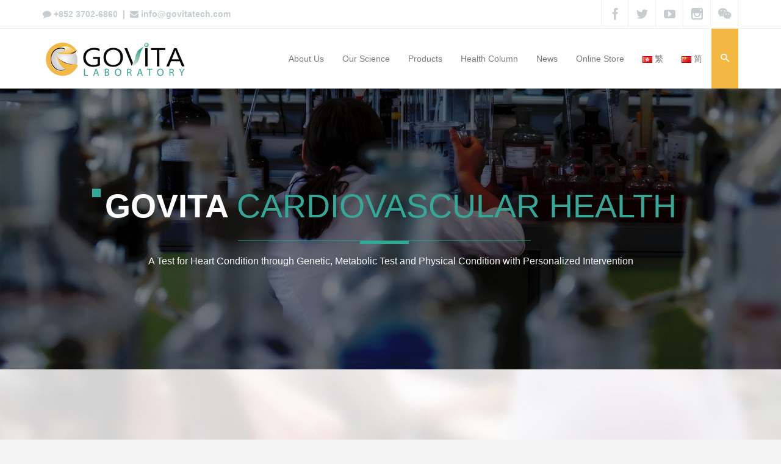

--- FILE ---
content_type: text/html; charset=UTF-8
request_url: https://web.govitatech.com/customers-functional-medicine-gmdai-cardiovascular-health_en/
body_size: 21250
content:
<!DOCTYPE html>
<!--[if IE 7]>
<html class="ie ie7 lt-ie9" lang="en-US">
<![endif]-->
<!--[if IE 8]>
<html class="ie ie8 lt-ie9" lang="en-US">
<![endif]-->
<!--[if IE 9]>
<html class="ie ie9" lang="en-US">
<![endif]-->
<!--[if !(IE 7) | !(IE 8) ]><!-->
<html lang="en-US">
<!--<![endif]-->
<head>
<meta charset="UTF-8" />

<meta name="viewport" content="width=device-width, initial-scale=1.0, user-scalable=yes">
 
<link rel="profile" href="https://gmpg.org/xfn/11" />
<link rel="pingback" href="https://web.govitatech.com/xmlrpc.php" />





<title>Customers - Functional Medicine - GMDAI - Cardiovascular Health - Govita Tech Limited</title>
<meta name='robots' content='max-image-preview:large' />


<meta name="description" content="To optimize fat metabolism, relieve plaque formation, enhance cardiomyocyte function, each medically supervised treatment plan is tailored to meet the needs of you seeking to improve health and overall quality of life."/>
<meta name="robots" content="max-snippet:-1, max-image-preview:large, max-video-preview:-1"/>
<link rel="canonical" href="https://web.govitatech.com/customers-functional-medicine-gmdai-cardiovascular-health_en/" />
<meta property="og:locale" content="en_US" />
<meta property="og:type" content="article" />
<meta property="og:title" content="Customers - Functional Medicine - GMDAI - Cardiovascular Health - Govita Tech Limited" />
<meta property="og:description" content="To optimize fat metabolism, relieve plaque formation, enhance cardiomyocyte function, each medically supervised treatment plan is tailored to meet the needs of you seeking to improve health and overall quality of life." />
<meta property="og:url" content="https://web.govitatech.com/customers-functional-medicine-gmdai-cardiovascular-health_en/" />
<meta property="og:site_name" content="Govita Tech Limited" />
<meta property="article:publisher" content="https://www.facebook.com/govitatech" />
<meta name="twitter:card" content="summary_large_image" />
<meta name="twitter:description" content="To optimize fat metabolism, relieve plaque formation, enhance cardiomyocyte function, each medically supervised treatment plan is tailored to meet the needs of you seeking to improve health and overall quality of life." />
<meta name="twitter:title" content="Customers - Functional Medicine - GMDAI - Cardiovascular Health - Govita Tech Limited" />
<meta name="twitter:site" content="@GovitaTech" />
<meta name="twitter:creator" content="@GovitaTech" />
<script type='application/ld+json' class='yoast-schema-graph yoast-schema-graph--main'>{"@context":"https://schema.org","@graph":[{"@type":"Organization","@id":"https://web.govitatech.com/#organization","name":"Govita Tech Limited","url":"https://web.govitatech.com/","sameAs":["https://www.facebook.com/govitatech","https://www.instagram.com/govitatech/","https://www.youtube.com/channel/UCT6F9e5noXyHcGBfwOVT3JQ","https://twitter.com/GovitaTech"],"logo":{"@type":"ImageObject","@id":"https://web.govitatech.com/#logo","url":"https://web.govitatech.com/wp-content/uploads/2019/11/Govita-Logo-New_830x830.png","width":830,"height":830,"caption":"Govita Tech Limited"},"image":{"@id":"https://web.govitatech.com/#logo"}},{"@type":"WebSite","@id":"https://web.govitatech.com/#website","url":"https://web.govitatech.com/","name":"Govita Tech Limited","publisher":{"@id":"https://web.govitatech.com/#organization"},"potentialAction":{"@type":"SearchAction","target":"https://web.govitatech.com/?s={search_term_string}","query-input":"required name=search_term_string"}},{"@type":"WebPage","@id":"https://web.govitatech.com/customers-functional-medicine-gmdai-cardiovascular-health_en/#webpage","url":"https://web.govitatech.com/customers-functional-medicine-gmdai-cardiovascular-health_en/","inLanguage":"en-US","name":"Customers - Functional Medicine - GMDAI - Cardiovascular Health - Govita Tech Limited","isPartOf":{"@id":"https://web.govitatech.com/#website"},"datePublished":"2019-08-13T01:30:38+08:00","dateModified":"2019-11-06T02:32:00+08:00","description":"To optimize fat metabolism, relieve plaque formation, enhance cardiomyocyte function, each medically supervised treatment plan is tailored to meet the needs of you seeking to improve health and overall quality of life."}]}</script>
<!-- / Yoast SEO Premium plugin. -->

<link rel="alternate" href="https://web.govitatech.com/customers-functional-medicine-gmdai-cardiovascular-health_en/" hreflang="en" />
<link rel="alternate" href="https://web.govitatech.com/customers-functional-medicine-gmdai-cardiovascular-health_tc/" hreflang="zh-HK" />
<link rel="alternate" href="https://web.govitatech.com/customers-functional-medicine-gmdai-cardiovascular-health_sc/" hreflang="zh-CN" />
<link rel='dns-prefetch' href='//www.googletagmanager.com' />
<link rel='dns-prefetch' href='//fonts.googleapis.com' />
<link rel="alternate" type="application/rss+xml" title="Govita Tech Limited &raquo; Feed" href="https://web.govitatech.com/feed/" />
<link rel="alternate" type="application/rss+xml" title="Govita Tech Limited &raquo; Comments Feed" href="https://web.govitatech.com/comments/feed/" />
<link rel="alternate" type="application/rss+xml" title="Govita Tech Limited &raquo; Customers &#8211; Functional Medicine &#8211; GMDAI &#8211; Cardiovascular Health Comments Feed" href="https://web.govitatech.com/customers-functional-medicine-gmdai-cardiovascular-health_en/feed/" />
<script type="2e1e28151d3d7f6ef2f27ef2-text/javascript">
window._wpemojiSettings = {"baseUrl":"https:\/\/s.w.org\/images\/core\/emoji\/14.0.0\/72x72\/","ext":".png","svgUrl":"https:\/\/s.w.org\/images\/core\/emoji\/14.0.0\/svg\/","svgExt":".svg","source":{"concatemoji":"https:\/\/web.govitatech.com\/wp-includes\/js\/wp-emoji-release.min.js?ver=6.3"}};
/*! This file is auto-generated */
!function(i,n){var o,s,e;function c(e){try{var t={supportTests:e,timestamp:(new Date).valueOf()};sessionStorage.setItem(o,JSON.stringify(t))}catch(e){}}function p(e,t,n){e.clearRect(0,0,e.canvas.width,e.canvas.height),e.fillText(t,0,0);var t=new Uint32Array(e.getImageData(0,0,e.canvas.width,e.canvas.height).data),r=(e.clearRect(0,0,e.canvas.width,e.canvas.height),e.fillText(n,0,0),new Uint32Array(e.getImageData(0,0,e.canvas.width,e.canvas.height).data));return t.every(function(e,t){return e===r[t]})}function u(e,t,n){switch(t){case"flag":return n(e,"\ud83c\udff3\ufe0f\u200d\u26a7\ufe0f","\ud83c\udff3\ufe0f\u200b\u26a7\ufe0f")?!1:!n(e,"\ud83c\uddfa\ud83c\uddf3","\ud83c\uddfa\u200b\ud83c\uddf3")&&!n(e,"\ud83c\udff4\udb40\udc67\udb40\udc62\udb40\udc65\udb40\udc6e\udb40\udc67\udb40\udc7f","\ud83c\udff4\u200b\udb40\udc67\u200b\udb40\udc62\u200b\udb40\udc65\u200b\udb40\udc6e\u200b\udb40\udc67\u200b\udb40\udc7f");case"emoji":return!n(e,"\ud83e\udef1\ud83c\udffb\u200d\ud83e\udef2\ud83c\udfff","\ud83e\udef1\ud83c\udffb\u200b\ud83e\udef2\ud83c\udfff")}return!1}function f(e,t,n){var r="undefined"!=typeof WorkerGlobalScope&&self instanceof WorkerGlobalScope?new OffscreenCanvas(300,150):i.createElement("canvas"),a=r.getContext("2d",{willReadFrequently:!0}),o=(a.textBaseline="top",a.font="600 32px Arial",{});return e.forEach(function(e){o[e]=t(a,e,n)}),o}function t(e){var t=i.createElement("script");t.src=e,t.defer=!0,i.head.appendChild(t)}"undefined"!=typeof Promise&&(o="wpEmojiSettingsSupports",s=["flag","emoji"],n.supports={everything:!0,everythingExceptFlag:!0},e=new Promise(function(e){i.addEventListener("DOMContentLoaded",e,{once:!0})}),new Promise(function(t){var n=function(){try{var e=JSON.parse(sessionStorage.getItem(o));if("object"==typeof e&&"number"==typeof e.timestamp&&(new Date).valueOf()<e.timestamp+604800&&"object"==typeof e.supportTests)return e.supportTests}catch(e){}return null}();if(!n){if("undefined"!=typeof Worker&&"undefined"!=typeof OffscreenCanvas&&"undefined"!=typeof URL&&URL.createObjectURL&&"undefined"!=typeof Blob)try{var e="postMessage("+f.toString()+"("+[JSON.stringify(s),u.toString(),p.toString()].join(",")+"));",r=new Blob([e],{type:"text/javascript"}),a=new Worker(URL.createObjectURL(r),{name:"wpTestEmojiSupports"});return void(a.onmessage=function(e){c(n=e.data),a.terminate(),t(n)})}catch(e){}c(n=f(s,u,p))}t(n)}).then(function(e){for(var t in e)n.supports[t]=e[t],n.supports.everything=n.supports.everything&&n.supports[t],"flag"!==t&&(n.supports.everythingExceptFlag=n.supports.everythingExceptFlag&&n.supports[t]);n.supports.everythingExceptFlag=n.supports.everythingExceptFlag&&!n.supports.flag,n.DOMReady=!1,n.readyCallback=function(){n.DOMReady=!0}}).then(function(){return e}).then(function(){var e;n.supports.everything||(n.readyCallback(),(e=n.source||{}).concatemoji?t(e.concatemoji):e.wpemoji&&e.twemoji&&(t(e.twemoji),t(e.wpemoji)))}))}((window,document),window._wpemojiSettings);
</script>
<style type="text/css">
img.wp-smiley,
img.emoji {
	display: inline !important;
	border: none !important;
	box-shadow: none !important;
	height: 1em !important;
	width: 1em !important;
	margin: 0 0.07em !important;
	vertical-align: -0.1em !important;
	background: none !important;
	padding: 0 !important;
}
</style>
	<link rel='stylesheet' id='rockthemes-mobile-menu-css' href='https://web.govitatech.com/wp-content/themes/azoom/css/jquery.mmenu.all.css?ver=6.3' type='text/css' media='all' />
<link rel='stylesheet' id='wp-block-library-css' href='https://web.govitatech.com/wp-includes/css/dist/block-library/style.min.css?ver=6.3' type='text/css' media='all' />
<style id='wp-block-library-theme-inline-css' type='text/css'>
.wp-block-audio figcaption{color:#555;font-size:13px;text-align:center}.is-dark-theme .wp-block-audio figcaption{color:hsla(0,0%,100%,.65)}.wp-block-audio{margin:0 0 1em}.wp-block-code{border:1px solid #ccc;border-radius:4px;font-family:Menlo,Consolas,monaco,monospace;padding:.8em 1em}.wp-block-embed figcaption{color:#555;font-size:13px;text-align:center}.is-dark-theme .wp-block-embed figcaption{color:hsla(0,0%,100%,.65)}.wp-block-embed{margin:0 0 1em}.blocks-gallery-caption{color:#555;font-size:13px;text-align:center}.is-dark-theme .blocks-gallery-caption{color:hsla(0,0%,100%,.65)}.wp-block-image figcaption{color:#555;font-size:13px;text-align:center}.is-dark-theme .wp-block-image figcaption{color:hsla(0,0%,100%,.65)}.wp-block-image{margin:0 0 1em}.wp-block-pullquote{border-bottom:4px solid;border-top:4px solid;color:currentColor;margin-bottom:1.75em}.wp-block-pullquote cite,.wp-block-pullquote footer,.wp-block-pullquote__citation{color:currentColor;font-size:.8125em;font-style:normal;text-transform:uppercase}.wp-block-quote{border-left:.25em solid;margin:0 0 1.75em;padding-left:1em}.wp-block-quote cite,.wp-block-quote footer{color:currentColor;font-size:.8125em;font-style:normal;position:relative}.wp-block-quote.has-text-align-right{border-left:none;border-right:.25em solid;padding-left:0;padding-right:1em}.wp-block-quote.has-text-align-center{border:none;padding-left:0}.wp-block-quote.is-large,.wp-block-quote.is-style-large,.wp-block-quote.is-style-plain{border:none}.wp-block-search .wp-block-search__label{font-weight:700}.wp-block-search__button{border:1px solid #ccc;padding:.375em .625em}:where(.wp-block-group.has-background){padding:1.25em 2.375em}.wp-block-separator.has-css-opacity{opacity:.4}.wp-block-separator{border:none;border-bottom:2px solid;margin-left:auto;margin-right:auto}.wp-block-separator.has-alpha-channel-opacity{opacity:1}.wp-block-separator:not(.is-style-wide):not(.is-style-dots){width:100px}.wp-block-separator.has-background:not(.is-style-dots){border-bottom:none;height:1px}.wp-block-separator.has-background:not(.is-style-wide):not(.is-style-dots){height:2px}.wp-block-table{margin:0 0 1em}.wp-block-table td,.wp-block-table th{word-break:normal}.wp-block-table figcaption{color:#555;font-size:13px;text-align:center}.is-dark-theme .wp-block-table figcaption{color:hsla(0,0%,100%,.65)}.wp-block-video figcaption{color:#555;font-size:13px;text-align:center}.is-dark-theme .wp-block-video figcaption{color:hsla(0,0%,100%,.65)}.wp-block-video{margin:0 0 1em}.wp-block-template-part.has-background{margin-bottom:0;margin-top:0;padding:1.25em 2.375em}
</style>
<style id='classic-theme-styles-inline-css' type='text/css'>
/*! This file is auto-generated */
.wp-block-button__link{color:#fff;background-color:#32373c;border-radius:9999px;box-shadow:none;text-decoration:none;padding:calc(.667em + 2px) calc(1.333em + 2px);font-size:1.125em}.wp-block-file__button{background:#32373c;color:#fff;text-decoration:none}
</style>
<style id='global-styles-inline-css' type='text/css'>
body{--wp--preset--color--black: #000000;--wp--preset--color--cyan-bluish-gray: #abb8c3;--wp--preset--color--white: #ffffff;--wp--preset--color--pale-pink: #f78da7;--wp--preset--color--vivid-red: #cf2e2e;--wp--preset--color--luminous-vivid-orange: #ff6900;--wp--preset--color--luminous-vivid-amber: #fcb900;--wp--preset--color--light-green-cyan: #7bdcb5;--wp--preset--color--vivid-green-cyan: #00d084;--wp--preset--color--pale-cyan-blue: #8ed1fc;--wp--preset--color--vivid-cyan-blue: #0693e3;--wp--preset--color--vivid-purple: #9b51e0;--wp--preset--gradient--vivid-cyan-blue-to-vivid-purple: linear-gradient(135deg,rgba(6,147,227,1) 0%,rgb(155,81,224) 100%);--wp--preset--gradient--light-green-cyan-to-vivid-green-cyan: linear-gradient(135deg,rgb(122,220,180) 0%,rgb(0,208,130) 100%);--wp--preset--gradient--luminous-vivid-amber-to-luminous-vivid-orange: linear-gradient(135deg,rgba(252,185,0,1) 0%,rgba(255,105,0,1) 100%);--wp--preset--gradient--luminous-vivid-orange-to-vivid-red: linear-gradient(135deg,rgba(255,105,0,1) 0%,rgb(207,46,46) 100%);--wp--preset--gradient--very-light-gray-to-cyan-bluish-gray: linear-gradient(135deg,rgb(238,238,238) 0%,rgb(169,184,195) 100%);--wp--preset--gradient--cool-to-warm-spectrum: linear-gradient(135deg,rgb(74,234,220) 0%,rgb(151,120,209) 20%,rgb(207,42,186) 40%,rgb(238,44,130) 60%,rgb(251,105,98) 80%,rgb(254,248,76) 100%);--wp--preset--gradient--blush-light-purple: linear-gradient(135deg,rgb(255,206,236) 0%,rgb(152,150,240) 100%);--wp--preset--gradient--blush-bordeaux: linear-gradient(135deg,rgb(254,205,165) 0%,rgb(254,45,45) 50%,rgb(107,0,62) 100%);--wp--preset--gradient--luminous-dusk: linear-gradient(135deg,rgb(255,203,112) 0%,rgb(199,81,192) 50%,rgb(65,88,208) 100%);--wp--preset--gradient--pale-ocean: linear-gradient(135deg,rgb(255,245,203) 0%,rgb(182,227,212) 50%,rgb(51,167,181) 100%);--wp--preset--gradient--electric-grass: linear-gradient(135deg,rgb(202,248,128) 0%,rgb(113,206,126) 100%);--wp--preset--gradient--midnight: linear-gradient(135deg,rgb(2,3,129) 0%,rgb(40,116,252) 100%);--wp--preset--font-size--small: 13px;--wp--preset--font-size--medium: 20px;--wp--preset--font-size--large: 36px;--wp--preset--font-size--x-large: 42px;--wp--preset--spacing--20: 0.44rem;--wp--preset--spacing--30: 0.67rem;--wp--preset--spacing--40: 1rem;--wp--preset--spacing--50: 1.5rem;--wp--preset--spacing--60: 2.25rem;--wp--preset--spacing--70: 3.38rem;--wp--preset--spacing--80: 5.06rem;--wp--preset--shadow--natural: 6px 6px 9px rgba(0, 0, 0, 0.2);--wp--preset--shadow--deep: 12px 12px 50px rgba(0, 0, 0, 0.4);--wp--preset--shadow--sharp: 6px 6px 0px rgba(0, 0, 0, 0.2);--wp--preset--shadow--outlined: 6px 6px 0px -3px rgba(255, 255, 255, 1), 6px 6px rgba(0, 0, 0, 1);--wp--preset--shadow--crisp: 6px 6px 0px rgba(0, 0, 0, 1);}:where(.is-layout-flex){gap: 0.5em;}:where(.is-layout-grid){gap: 0.5em;}body .is-layout-flow > .alignleft{float: left;margin-inline-start: 0;margin-inline-end: 2em;}body .is-layout-flow > .alignright{float: right;margin-inline-start: 2em;margin-inline-end: 0;}body .is-layout-flow > .aligncenter{margin-left: auto !important;margin-right: auto !important;}body .is-layout-constrained > .alignleft{float: left;margin-inline-start: 0;margin-inline-end: 2em;}body .is-layout-constrained > .alignright{float: right;margin-inline-start: 2em;margin-inline-end: 0;}body .is-layout-constrained > .aligncenter{margin-left: auto !important;margin-right: auto !important;}body .is-layout-constrained > :where(:not(.alignleft):not(.alignright):not(.alignfull)){max-width: var(--wp--style--global--content-size);margin-left: auto !important;margin-right: auto !important;}body .is-layout-constrained > .alignwide{max-width: var(--wp--style--global--wide-size);}body .is-layout-flex{display: flex;}body .is-layout-flex{flex-wrap: wrap;align-items: center;}body .is-layout-flex > *{margin: 0;}body .is-layout-grid{display: grid;}body .is-layout-grid > *{margin: 0;}:where(.wp-block-columns.is-layout-flex){gap: 2em;}:where(.wp-block-columns.is-layout-grid){gap: 2em;}:where(.wp-block-post-template.is-layout-flex){gap: 1.25em;}:where(.wp-block-post-template.is-layout-grid){gap: 1.25em;}.has-black-color{color: var(--wp--preset--color--black) !important;}.has-cyan-bluish-gray-color{color: var(--wp--preset--color--cyan-bluish-gray) !important;}.has-white-color{color: var(--wp--preset--color--white) !important;}.has-pale-pink-color{color: var(--wp--preset--color--pale-pink) !important;}.has-vivid-red-color{color: var(--wp--preset--color--vivid-red) !important;}.has-luminous-vivid-orange-color{color: var(--wp--preset--color--luminous-vivid-orange) !important;}.has-luminous-vivid-amber-color{color: var(--wp--preset--color--luminous-vivid-amber) !important;}.has-light-green-cyan-color{color: var(--wp--preset--color--light-green-cyan) !important;}.has-vivid-green-cyan-color{color: var(--wp--preset--color--vivid-green-cyan) !important;}.has-pale-cyan-blue-color{color: var(--wp--preset--color--pale-cyan-blue) !important;}.has-vivid-cyan-blue-color{color: var(--wp--preset--color--vivid-cyan-blue) !important;}.has-vivid-purple-color{color: var(--wp--preset--color--vivid-purple) !important;}.has-black-background-color{background-color: var(--wp--preset--color--black) !important;}.has-cyan-bluish-gray-background-color{background-color: var(--wp--preset--color--cyan-bluish-gray) !important;}.has-white-background-color{background-color: var(--wp--preset--color--white) !important;}.has-pale-pink-background-color{background-color: var(--wp--preset--color--pale-pink) !important;}.has-vivid-red-background-color{background-color: var(--wp--preset--color--vivid-red) !important;}.has-luminous-vivid-orange-background-color{background-color: var(--wp--preset--color--luminous-vivid-orange) !important;}.has-luminous-vivid-amber-background-color{background-color: var(--wp--preset--color--luminous-vivid-amber) !important;}.has-light-green-cyan-background-color{background-color: var(--wp--preset--color--light-green-cyan) !important;}.has-vivid-green-cyan-background-color{background-color: var(--wp--preset--color--vivid-green-cyan) !important;}.has-pale-cyan-blue-background-color{background-color: var(--wp--preset--color--pale-cyan-blue) !important;}.has-vivid-cyan-blue-background-color{background-color: var(--wp--preset--color--vivid-cyan-blue) !important;}.has-vivid-purple-background-color{background-color: var(--wp--preset--color--vivid-purple) !important;}.has-black-border-color{border-color: var(--wp--preset--color--black) !important;}.has-cyan-bluish-gray-border-color{border-color: var(--wp--preset--color--cyan-bluish-gray) !important;}.has-white-border-color{border-color: var(--wp--preset--color--white) !important;}.has-pale-pink-border-color{border-color: var(--wp--preset--color--pale-pink) !important;}.has-vivid-red-border-color{border-color: var(--wp--preset--color--vivid-red) !important;}.has-luminous-vivid-orange-border-color{border-color: var(--wp--preset--color--luminous-vivid-orange) !important;}.has-luminous-vivid-amber-border-color{border-color: var(--wp--preset--color--luminous-vivid-amber) !important;}.has-light-green-cyan-border-color{border-color: var(--wp--preset--color--light-green-cyan) !important;}.has-vivid-green-cyan-border-color{border-color: var(--wp--preset--color--vivid-green-cyan) !important;}.has-pale-cyan-blue-border-color{border-color: var(--wp--preset--color--pale-cyan-blue) !important;}.has-vivid-cyan-blue-border-color{border-color: var(--wp--preset--color--vivid-cyan-blue) !important;}.has-vivid-purple-border-color{border-color: var(--wp--preset--color--vivid-purple) !important;}.has-vivid-cyan-blue-to-vivid-purple-gradient-background{background: var(--wp--preset--gradient--vivid-cyan-blue-to-vivid-purple) !important;}.has-light-green-cyan-to-vivid-green-cyan-gradient-background{background: var(--wp--preset--gradient--light-green-cyan-to-vivid-green-cyan) !important;}.has-luminous-vivid-amber-to-luminous-vivid-orange-gradient-background{background: var(--wp--preset--gradient--luminous-vivid-amber-to-luminous-vivid-orange) !important;}.has-luminous-vivid-orange-to-vivid-red-gradient-background{background: var(--wp--preset--gradient--luminous-vivid-orange-to-vivid-red) !important;}.has-very-light-gray-to-cyan-bluish-gray-gradient-background{background: var(--wp--preset--gradient--very-light-gray-to-cyan-bluish-gray) !important;}.has-cool-to-warm-spectrum-gradient-background{background: var(--wp--preset--gradient--cool-to-warm-spectrum) !important;}.has-blush-light-purple-gradient-background{background: var(--wp--preset--gradient--blush-light-purple) !important;}.has-blush-bordeaux-gradient-background{background: var(--wp--preset--gradient--blush-bordeaux) !important;}.has-luminous-dusk-gradient-background{background: var(--wp--preset--gradient--luminous-dusk) !important;}.has-pale-ocean-gradient-background{background: var(--wp--preset--gradient--pale-ocean) !important;}.has-electric-grass-gradient-background{background: var(--wp--preset--gradient--electric-grass) !important;}.has-midnight-gradient-background{background: var(--wp--preset--gradient--midnight) !important;}.has-small-font-size{font-size: var(--wp--preset--font-size--small) !important;}.has-medium-font-size{font-size: var(--wp--preset--font-size--medium) !important;}.has-large-font-size{font-size: var(--wp--preset--font-size--large) !important;}.has-x-large-font-size{font-size: var(--wp--preset--font-size--x-large) !important;}
.wp-block-navigation a:where(:not(.wp-element-button)){color: inherit;}
:where(.wp-block-post-template.is-layout-flex){gap: 1.25em;}:where(.wp-block-post-template.is-layout-grid){gap: 1.25em;}
:where(.wp-block-columns.is-layout-flex){gap: 2em;}:where(.wp-block-columns.is-layout-grid){gap: 2em;}
.wp-block-pullquote{font-size: 1.5em;line-height: 1.6;}
</style>
<link rel='stylesheet' id='foundation-normalize-css' href='https://web.govitatech.com/wp-content/plugins/azoom-main/css/normalize.css?ver=6.3' type='text/css' media='all' />
<link rel='stylesheet' id='foundation-css' href='https://web.govitatech.com/wp-content/plugins/azoom-main/css/foundation.css?ver=6.3' type='text/css' media='all' />
<link rel='stylesheet' id='foundation-extra-css' href='https://web.govitatech.com/wp-content/plugins/azoom-main/css/foundation-extra.css?ver=6.3' type='text/css' media='all' />
<link rel='stylesheet' id='animate-css-css' href='https://web.govitatech.com/wp-content/plugins/azoom-main/css/animate.css?ver=6.3' type='text/css' media='all' />
<link rel='stylesheet' id='prettyPhoto-css' href='https://web.govitatech.com/wp-content/plugins/azoom-main/css/prettyPhoto.css?ver=6.3' type='text/css' media='all' />
<link rel='stylesheet' id='swiper-css-css' href='https://web.govitatech.com/wp-content/plugins/azoom-main/css/idangerous.swiper-2.css?ver=6.3' type='text/css' media='all' />
<link rel='stylesheet' id='rpb-main-css' href='https://web.govitatech.com/wp-content/plugins/azoom-main/css/style.css?ver=6.3' type='text/css' media='all' />
<link rel='stylesheet' id='rock-icomoon-css-css' href='https://web.govitatech.com/wp-content/plugins/azoom-main/icons/css/icomoon.css?ver=6.3' type='text/css' media='all' />
<link rel='stylesheet' id='rock-FontAwesome-css' href='https://web.govitatech.com/wp-content/plugins/azoom-main/icons/css/font-awesome.css?ver=6.3' type='text/css' media='all' />
<link rel='stylesheet' id='plyr-css-css' href='https://web.govitatech.com/wp-content/plugins/easy-video-player/lib/plyr.css?ver=6.3' type='text/css' media='all' />
<link rel='stylesheet' id='wp-core-css' href='https://web.govitatech.com/wp-content/themes/azoom/css/wp-core.css?ver=6.3' type='text/css' media='all' />
<link rel='stylesheet' id='azoom-buttons-css' href='https://web.govitatech.com/wp-content/themes/azoom/css/buttons.css?ver=6.3' type='text/css' media='all' />
<link rel='stylesheet' id='rockthemes-mega-menu-css' href='https://web.govitatech.com/wp-content/themes/azoom/menu-ltr.css?ver=6.3' type='text/css' media='all' />
<link rel='stylesheet' id='rockthemes-curvy-slider-style-css' href='https://web.govitatech.com/wp-content/plugins/azoom-main/curvy-slider/css/curvy-slider-style.css?ver=6.3' type='text/css' media='all' />
<link rel='stylesheet' id='azoom-style-css' href='https://web.govitatech.com/wp-content/themes/azoom/style.css?ver=6.3' type='text/css' media='all' />
<style id='azoom-style-inline-css' type='text/css'>
.padding{padding:15px;}.padding-2x{padding:30px;}body,html,p{color:#787878;}a:not(.escapea):not(.button){color:#075d51;}a:not(.escapea):not(.button):hover{color:#35a797;}.row{max-width:1170px;}.lt-ie9 .row{width:1170px;}
		.unique-grid-light-fonts, .unique-grid-light-fonts p,
		.unique-grid-light-fonts h1, .unique-grid-light-fonts h2,
		.unique-grid-light-fonts h3, .unique-grid-light-fonts h4,
		.unique-grid-light-fonts h5, .unique-grid-light-fonts h6,
		.unique-grid-light-fonts .rock-iconictext-header-title *,
		.unique-grid-light-fonts .azoom-steps li .step-details *{
			color:#f0f0f0;	
		}
	
		#nav ul.rtm-menu .rtm-menu-light-fonts ul a, #nav .rtm-menu .rtm-menu-light-fonts ul ul a
		.rtm-menu .rtm-menu-light-fonts a,
		.rtm-menu .rtm-menu-light-fonts .widget-title{
			color:#f0f0f0;	
		}
	
		.main-color, .team-member-content .team-member-i, ol.comment-list li.comment .comment-author,
		ol.comment-list li.comment .comment-author a.url,
		#wp-calendar td a,
		.woocommerce-MyAccount-navigation li.is-active a,
		.woocommerce ul.products li.product .azoom-woo-grid-buttons a:hover, 
		.woocommerce-page ul.products li.product .azoom-woo-grid-buttons a:hover,
		.woocommerce #content div.product p.price, .woocommerce #content div.product span.price, 
		.woocommerce div.product p.price, .woocommerce div.product span.price, 
		.woocommerce-page #content div.product p.price, .woocommerce-page #content div.product span.price, 
		.woocommerce-page div.product p.price, .woocommerce-page div.product span.price,
		.woo-grid-hover .azoom-hover-effect .rockthemes-woo-buttons-container a:hover, 
		.woo-grid-hover .azoom-hover-effect .rockthemes-woo-buttons-container a:hover i,
		.azoom-hover-effect li:not(.link-elem) a:hover i,
		.ajax-category-navigation li a:hover, .ajax-category-navigation li a.active{
			color:#35a797;	
		}
		
		#wp-calendar caption, .rockthemes-divider .divider-symbol, .rockthemes-divider .divider-symbol-left,
		.azoom-pagination .page-numbers.current:not(.dots), .azoom-link_pages > span.page-numbers:not(.dots), 
		.azoom-style-dot{
			background-color:#35a797;	
			border-color:#35a797;
		}
		
		.azoom-pt-featured,.widget_search .searchform #searchsubmit, 
		.azoom-heading-icon,
		.woocommerce .widget_price_filter .price_slider_amount .button, .woocommerce-page .widget_price_filter .price_slider_amount .button,
		.woocommerce .widget_price_filter .ui-slider .ui-slider-range, .woocommerce-page .widget_price_filter .ui-slider .ui-slider-range,
		.search-results-empty-content #searchform #searchsubmit, .widget_product_search #searchform #searchsubmit,
		.widget_display_forums li:hover:before, .bbp_widget_login li:hover:before, 
		.widget_display_replies li:hover:before, .widget_display_topics li:hover:before,
		.widget_display_stats dd:hover:before, .widget_display_views li:hover:before,
		.widget_archive li:hover:before, .widget_categories li:hover:before, .widget_meta li:hover:before, 
		.widget_pages li:hover:before, .widget_recent_comments li:hover:before, 
		.widget_recent_entries li:hover:before, .widget_nav_menu li:hover:before, 
		.woocommerce.widget_products li:hover:before, 
		.woocommerce.widget_product_categories .product-categories li:hover:before, 
		.woocommerce.widget_recently_viewed_products .product_list_widget li:hover:before, 
		.woocommerce.widget_layered_nav li:hover:before, .woocommerce.widget_recent_reviews li:hover:before, 
		.sidebar-area .woocommerce.widget_shopping_cart li:hover:before, 
		.woocommerce.widget_top_rated_products li:hover:before,
		.woocommerce span.onsale, .woocommerce-page span.onsale, .woocommerce .boxed-layout.boxed-colors span.onsale,
		.woocommerce-page .boxed-layout.boxed-colors span.onsale, .overlay-date-area,
		.woocommerce ul.products li.product .price, .woocommerce-page ul.products li.product .price,
		.azoom-woocommerce-cart-wrapper span.amount, .azoom-woocommerce-cart-wrapper span.amount,
		.shop_table thead th, #order_review .button, .shop_table .actions .checkout-button, 
		.product form.cart .button, .woocommerce-message .button, form.checkout_coupon .button, 
		.woocommerce form.login .button, .woocommerce-page form.login .button, .bbp-login-form .button,
		.product_meta > span, .entry-meta-single, .badge-top-left, .comment-list .reply a, #cancel-comment-reply-link{
			background-color:#35a797;	
		}
		
		/*Hover Colors of WooCommerce*/
		.woocommerce-MyAccount-navigation li:hover:before,
		.woocommerce-MyAccount-navigation li.is-active:before,
		#order_review .button:hover, .shop_table .actions .checkout-button:hover, 
		.product form.cart .button:hover, .woocommerce-message .button:hover, 
		form.checkout_coupon .button:hover, .woocommerce form.login .button:hover, 
		.woocommerce-page form.login .button:hover, .bbp-login-form .button:hover{
			background-color:#35a797;	
		}

		/*Button Background Color for WooCommerce*/
		.woocommerce #respond input#submit.alt, 
		.woocommerce a.button.alt, 
		.woocommerce button.button.alt, 
		.woocommerce input.button.alt,
		.woocommerce #respond input#submit.alt:hover, 
		.woocommerce button.button.alt.disabled,
		.woocommerce a.button.alt:hover, 
		.woocommerce button.button.alt:hover, 
		.woocommerce input.button.alt:hover{
			background-color:#35a797;	
		}
		
		.azoom-woo-grid-buttons .rockthemes-woo-buttons-container > span.large-6:last-child,
		.azoom-woocommerce-cart-wrapper.azoom-woocommerce-box .azoom-woocommerce-box-content .cart_list li .ajax-cart-content.ajax-cart-animate-border{
			border-color:#35a797;
		}
		
		.box-shadow-dark{
			-webkit-box-shadow:inset 0 0 2px #35a797;
			-moz-box-shadow:inset  0 0 2px #35a797;
			box-shadow:inset 0 0 2px #35a797;
			border-color:#35a797;
		}
		
		.rockthemes-before-after-slider .twentytwenty-handle .twentytwenty-left-arrow{
			border-right-color:#35a797;
		}
		
		.rockthemes-before-after-slider .twentytwenty-handle .twentytwenty-right-arrow{
			border-left-color:#35a797;
		}
		
	
		@media only screen and (max-width: 540px){
			.mobile-menu-background{
				background:#35a797;	
			}
		}
		
		@media only screen and (max-width:1023px){
			.mobile-menu-switcher{
				background:#35a797;	
			}
		}
		
		.menu_use_mobile_for_main .mobile-menu-switcher{
			background:#35a797;	
		}
		@media only screen and (max-width: 800px) {
			body .header-top-2 .social-icon .rock-social-icon{
				border-color:#f0f0f0;	
			}
		}
		
		.date-area-container{
			background:#075d51;
		}
	
		.widget_archive li:before, .widget_categories li:before, .widget_meta li:before, 
		.widget_pages li:before, .widget_recent_comments li:before, .widget_recent_entries li:before, 
		.widget_nav_menu li:before, .woocommerce.widget_products li:before, 
		.woocommerce.widget_product_categories .product-categories li:before, 
		.woocommerce.widget_recently_viewed_products .product_list_widget li:before, 
		.woocommerce.widget_layered_nav li:before, .woocommerce.widget_recent_reviews li:before, 
		.sidebar-area .woocommerce.widget_shopping_cart li:before, .woocommerce.widget_top_rated_products li:before{
			background:#c5cdd1;	
		}
	
		hr{
			border-color:#c5cdd1;	
		}
	
			body, .button, .date-area, .date-area *, .comment-list .reply a, #cancel-comment-reply-link,
			p, a, .header-small-contact, .more-link, .rock-skill text tspan, textarea.wp-editor-area{
				font-family: 'Exo 2', sans-serif;
			}
			
			.azoom-breadcrumbs *, table, table tr th, table tr td, input[type="submit"]
			.rock-tabs-container .rock-tabs-header-container .rock-tab-header,
			ul,ol,dl, address, label, input, input:not([type="submit"]), select, button, textarea, .wp-editor-area,
			textarea.wp-editor-area,
			.azoom-pagination .page-numbers, input[type="submit"]:not(.button), .comments-submit, #comments-submit,
			p, .header-small-contact, .rock-toggle-header,
			.rock-tabs-container .rock-tabs-header-container .rock-tab-header{
				font-size:16px;	
			}
		
		h1, h2, h3, h4, h5, h6, .title-container, .title-container a, .page-title, 
		.sidebar-area caption, .azoom-portfolio-main-title, .team-member-content .member-b,
		.ajax-filtered-gallery-holder .ajax-navigation strong, .searchform label,
		.azoom-breadcrumbs li a, .azoom-breadcrumbs li,
		.rock-iconictext-container .rock-iconictext-header-title,
		.rock-iconictext-container .rock-iconictext-header-title strong,
		.azoom-element-responsive-title{
			font-family: 'Exo 2', sans-serif;
		}
		
		#nav, #nav a, #nav ul li{
			font-family: 'Exo 2', sans-serif;
		}
		#nav .rtm-menu li a{
			font-size:14px;
		}
		
		#nav ul.rtm-menu > li > a, #nav .rtm-menu > ul > li > a{
			font-weight:500;	
		}
		
		#nav ul.rtm-menu > li li a, #nav .rtm-menu > ul > li li a{
			font-weight:inherit;	
		}
		
		#nav .rtm-menu ul li a{
			font-size:14px;	
		}
		.main-color{color:#35a797;}.main-boxed-text-color{color:#666666;}#toTop{background:#35a797;}
		.header-top-2, .header-top-2 .social-icon .rock-social-icon,
		.header-top-2 .social-icon .rock-social-icon:first-child,
		.header-top-2 .header-wpml-container{
			border-color:#f0f0f0;	
		}
	.header-top-1{background:#ffffff;}.sticky-header-wrapper{background:#ffffff;}.header-top-2{
		background-color:#ffffff;
		color:#c5cdd1;
	}.header-top-2 a:not(.escapea):not(.button){color:#c5cdd1;}.header-top-2 a:not(.escapea):not(.button):hover{color:#35a797;}.lt-ie9 body .header-top-2 div a{color:#c5cdd1;}.lt-ie9 .header-top-2 a:hover{color:#35a797;}.ie.ie8 .header-top-2 div a{color:#c5cdd1 !important;}
		.logo-main-wrapper .logo-container a{
			line-height:98px; 
		}
		.logo-main-wrapper .sticky-logo-container a{
			line-height:50px;
		}
	
		.logo-main-wrapper{max-height:98px;}
		.header-sticky-animate .logo-main-wrapper{max-height:50px;}	
	
		.header-sticky-animate .logo-animation-container{
			transform:translateY(-98px);
			-webkit-transform:translateY(-98px);
			-moz-transform:translateY(-98px);
			-ms-transform:translateY(-98px);
		}
		
		.main-header-area{
			/*height:98px;*/
		}
		
		.main-header-area.header-sticky-animate{
			/*height:50px;*/
		}
		
		.main-header-area.header-sticky-active{
			background:#ffffff;
		}
	
			#nav .rtm-menu > li > a, 
			#nav .rtm-menu > ul > li > a{
				line-height:98px;
			}
			
			
			.header-sticky-animate #nav .rtm-menu > li > a, 
			.header-sticky-animate #nav .rtm-menu > ul > li > a{
				line-height:50px;
			}
			
			
			#nav ul.rtm-menu a, #nav .rtm-menu ul a{
				color:#787878;
			}
			
			#nav ul.rtm-menu > li:hover > a,
			#nav .rtm-menu > ul > li a:hover,
			#nav ul.rtm-menu > li.current-menu-item > a,
			#nav .rtm-menu > ul > li.current-menu-item a,
			#nav ul.rtm-menu > li.current-menu-ancestor > a,
			#nav .rtm-menu > ul > li.current-menu-ancestor a,
			#nav .azoom-woocommerce-cart-menu-item a{
				color:#ffffff;			
			}
		
			ul.rtm-menu > li:hover:not(.dismiss-mobile), .rtm-menu > ul > li:hover:not(.dismiss-mobile), 
			ul.rtm-menu > li.current-menu-item:not(.dismiss-mobile), 
			.rtm-menu > ul > li.current-menu-item:not(.dismiss-mobile), 
			ul.rtm-menu > li.current-menu-ancestor:not(.dismiss-mobile), 
			.rtm-menu > ul > li.current-menu-ancestor:not(.dismiss-mobile){
				background:#35a797;
			}	
			#nav ul.rtm-menu ul a, #nav .rtm-menu ul ul a{
				color:#787878;	
			}
			
			#nav ul.rtm-menu ul li:not(.hide-label) a:hover, #nav .rtm-menu ul ul li:not(.hide-label) a:hover,
			#nav ul.rtm-menu ul li.current-menu-item:not(.hide-label) > a, 
			#nav .rtm-menu ul ul li.current-menu-item:not(.hide-label) > a{
				background:#f0f0f0;
			}
			
			
			
			/*Sub Menu Details*/
			.rtm-menu .sub-menu, .rtm-menu .children{
				background:#f9f9f9;	
			}
			#nav ul.rtm-menu ul a, #nav .rtm-menu ul ul a{
				color:#787878;		
			}
			#nav ul.rtm-menu ul li .description, #nav .rtm-menu ul ul li .description{
				color:#999999;		
			}
			#nav ul.rtm-menu ul a:hover, #nav .rtm-menu ul ul a:hover,
			#nav ul.rtm-menu ul li:not(.hide-label) a:hover, #nav .rtm-menu ul ul li:not(.hide-label) a:hover, 
			#nav ul.rtm-menu ul li.current-menu-item:not(.hide-label) > a, 
			#nav .rtm-menu ul ul li.current-menu-item:not(.hide-label) > a{
				color:#35a797;	
			}
			.main-navigation ul.rtm-menu > li.regularmenu li a,
			.rtm-menu .megamenu li.columns{
				border-color:#f0f0f0;	
			}
			#nav ul.rtm-menu > li > ul, #nav .rtm-menu > ul > li > ul{
				border-color:#35a797;	
			}
			
		@media only screen and (max-width: 1170px) {
				.rtm-menu > li > a,
				.rtm-menu > ul > li > a,
				.rtm-menu > ul > li > .heading-nav{
					padding:0 10px;
				}
			}
			.rtm-menu-sticker.sticker-model-hot{
				background: #f3b842;
				color: #ffffff;
			}
			.rtm-menu-sticker.sticker-model-new{
				background: #35a797;
				color: #ffffff;
			}
			.rtm-menu-sticker.sticker-model-info{
				background: #075d51;
				color: #ffffff;
			}
		
			/*Menu Search Element*/
			#nav ul.rtm-menu > li.azoom-ajax-search-menu-item,
			#nav .rtm-menu > ul > li.azoom-ajax-search-menu-item,
			nav .azoom-ajax-search-menu-item{
				background:#f3b842;	
			}
			#nav ul.rtm-menu > li.azoom-ajax-search-menu-item a,
			#nav .rtm-menu > ul > li.azoom-ajax-search-menu-item a,
			nav .azoom-ajax-search-menu-item a{
				color:#f9f9f9;
			}
			#nav ul.rtm-menu > li.azoom-ajax-search-menu-item:hover a,
			#nav .rtm-menu > ul > li.azoom-ajax-search-menu-item:hover a,
			nav li.azoom-ajax-search-menu-item:hover a{
				color:#ffffff;
			}
			/*Menu WooCart Element*/
			#nav ul.rtm-menu > li.azoom-woocommerce-cart-menu-item,
			#nav .rtm-menu > ul > li.azoom-woocommerce-cart-menu-item,
			nav li.azoom-woocommerce-cart-menu-item{
				background:#35a797;	
			}
			#nav ul.rtm-menu > li.azoom-woocommerce-cart-menu-item a,
			#nav .rtm-menu > ul > li.azoom-woocommerce-cart-menu-item a,
			nav li.azoom-woocommerce-cart-menu-item a{
				color:#f9f9f9;
			}
			#nav ul.rtm-menu > li.azoom-woocommerce-cart-menu-item:hover a,
			#nav .rtm-menu > ul > li.azoom-woocommerce-cart-menu-item:hover a,
			nav li.azoom-woocommerce-cart-menu-item:hover a{
				color:#ffffff;
			}
			
			
			/*Menu Extras (WooCommerce Cart Contents and Search Results)*/
			.azoom-undermenu-box, #nav .regularmenu ul ul{
				border-color:#35a797;
			}
			.azoom-undermenu-box-background{
				background:#ffffff;	
			}
			.azoom-undermenu-box .undermenu-box-button-cover{
				background:#ffffff;	
			}
			.azoom-undermenu-box .undermenu-box-button-cover .search-results-button,
			.azoom-undermenu-box .undermenu-box-button-cover .azoom-woo-cart-buttons
			{
				background:#35a797;
				color:#ffffff;	
			}
			.azoom-undermenu-box .undermenu-box-button-cover .azoom-woo-cart-buttons:hover,
			.azoom-undermenu-box .undermenu-box-button-cover .search-results-button:hover{
				background:#075d51;
			}
			.azoom-undermenu-mask .search_full .rockthemes-ajax-search-input, 
			.search_full .rockthemes-ajax-search-input:focus, 
			.search_full .rockthemes-ajax-search-input:hover, 
			.search_full .rockthemes-ajax-search-input:active{
				border-color:#dedede;
			}
			.azoom-woocommerce-cart-wrapper.azoom-woocommerce-box .azoom-woocommerce-box-content .cart_list li .ajax-cart-content,
			.search-single-result{
				background:#ffffff;	
			}
			.azoom-woocommerce-cart-wrapper.azoom-woocommerce-box .azoom-woocommerce-box-content .cart_list li .ajax-cart-content:hover,
			.search-single-result:hover{
				background:#f9f9f9;	
			}
			.woo-grid-hover .azoom-hover-effect{
				background:#f6f7f7;	
			}
	
		.mobile-menu-switcher-holder, .mobile-cart-holder, .menu_use_mobile_for_main .azoom-ajax-search-menu-item{
			line-height:98px;
		}
		.header-sticky-animate .mobile-menu-switcher-holder,
		.header-sticky-animate .mobile-cart-holder,
		.menu_use_mobile_for_main .header-sticky-animate .azoom-ajax-search-menu-item{
			line-height:50px;
		}
		.menu_use_mobile_for_main .menu-mobile-details{
			max-height:98px;
		}
		.menu_use_mobile_for_main .header-sticky-animate .menu-mobile-details{
			max-height:50px;
		}
		
		#rnmm.mm-menu{
			background:#f3f3f3;	
		}
		
		#rnmm .mm-panel a, #rnmm .mm-panel a:not(.escapea):not(.button),
		#rnmm.mm-menu .mm-navbar-top{color:#787878;}
		
		#rnmm a:hover, #rnmm a:not(.escapea):not(.button):hover,
		#rnmm li.current-menu-item > a, #rnmm li.current-menu-item > a:not(.escapea):not(.button){
			color:#35a797;
		}
		
		#rnmm.mm-menu .mm-listview > li.mm-selected > a:not(.mm-subopen), 
		#rnmm.mm-menu .mm-listview > li.mm-selected > span{
			background:#f9f9f9;	
		}
		
		#rnmm i:not(.social-icon-regular):not(.social-icon-hover){
			color:#c5cdd1;	
		}

		#rnmm.mm-menu .mm-navbar .mm-prev:before, #rnmm.mm-menu .mm-navbar .mm-next:after,
		.mm-menu .mm-listview > li .mm-prev:before, .mm-menu .mm-listview > li .mm-next:after, .mm-menu .mm-listview > li .mm-arrow:after,
		#rnmm.mm-menu .mm-listview > li > a.mm-subopen:after, 
		#rnmm.mm-menu .mm-listview > li > a.mm-subclose:before{
			border-color:#c5cdd1;	
		}
		
		#rnmm .mm-navbar-top .logo-container{
			padding-top:30px;
			padding-bottom:;
		}
		
		#rnmm .mm-panel li a, #rnmm .mm-navbar-top a, #rnmm .mm-navbar-top span, #rnmm .mm-navbar-top div{
			font-family: 'Exo 2', sans-serif;
		}
		#rnmm .mm-listview li a{
			font-size:14px;
			font-weight:inherit;
		}
		#rnmm .mm-navbar-top a, #rnmm .mm-navbar-top span, #rnmm .mm-navbar-top div{font-size:16px;}
	
			.mm-menu .mm-navbar,
			.mm-menu .mm-listview > li:after,
			.mm-menu .mm-panel > li > a.mm-subopen:before,
			.mm-menu .mm-listview > li .mm-prev:after,
			.mm-menu .mm-listview > li .mm-next:before,
			.mm-menu .mm-navbar-bottom{border-color:rgba(0, 0, 0, 0.1);}
		#rockthemes_mobile_menu{left:0px;}
		#mobile-menu-list-icon{
			background:rgba(7,93,81,0.6);
		}
		
		#mobile-menu-list-icon:before, #mobile-menu-list-icon:after, #mobile-menu-list-icon span {
			background:#35a797;	
		}
		.menu-mobile-details #mobile-menu-list-icon::before, .menu-mobile-details #mobile-menu-list-icon::after, 
		.menu-mobile-details #mobile-menu-list-icon span{
			background:#35a797;	
		}
	
		#rockthemes-inline-nav .rin-title:after{border-left-color:#35a797;}
		#rockthemes-inline-nav .rin-title{background-color:#35a797;}
	#azoom-go-to-top{background:#35a797; color:#ffffff;}
				@media screen and (-webkit-min-device-pixel-ratio: 2), screen and (max--moz-device-pixel-ratio: 2) {
					.azoom-title-breadcrumbs{background-image:url("");}
				}
		.azoom-title-breadcrumbs, .azoom-title-breadcrumbs .page-title,
		.azoom-title-breadcrumbs.full-width-title-breadcrumbs .page-title{
			color:#ffffff;
		}.azoom-title-breadcrumbs a:not(.escapea):not(.button){color:#f0f0f0;}.azoom-title-breadcrumbs a:not(.escapea):not(.button):hover{color:#35a797;}.lt-ie9 .azoom-title-breadcrumbs a{color:#f0f0f0;}.lt-ie9 .azoom-title-breadcrumbs a:hover{color:#35a797;}.footer-large{background:#dbdee0;}
		.footer-large, .footer-large *, .footer-large .widget-title, 
		.footer-large .widget > h3, .footer-large .widget > .widget-title{
			color:#787878;
		}
	.footer-large a:not(.escapea):not(.button){color:#075d51;}.footer-large a:not(.escapea):not(.button):hover{color:#35a797;}.lt-ie9 .footer-large a{color:#075d51;}.lt-ie9 .footer-large a:hover{color:#35a797;}
		.widget_archive li, .widget_categories li, .widget_meta li, .widget_pages li, 
		.widget_recent_comments li, .widget_recent_entries li, .widget_nav_menu li, 
		.woocommerce.widget_product_categories .product-categories li, 
		.woocommerce.widget_recently_viewed_products .product_list_widget li, 
		.woocommerce.widget_products .product_list_widget li, .woocommerce.widget_layered_nav li, 
		.woocommerce.widget_recent_reviews li, .sidebar-area .woocommerce.widget_shopping_cart li, 
		.woocommerce.widget_top_rated_products li{
			border-color:#c5cdd1;	
		}
	.footer-bottom{background:#dbdee0;}.footer-bottom{color:#787878;}.footer-bottom a:not(.escapea):not(.button){color:#075d51;}.footer-bottom a:not(.escapea):not(.button):hover{color:#35a797;}.lt-ie9 .footer-bottom a{color:#075d51;}.lt-ie9 .footer-bottom a:hover{color:#35a797;}.footer-bottom > .row{border-color:#c5cdd1;}h1{color:#606060;}h2{color:#606060;}h3{color:#606060;}h4{color:#606060;}h5{color:#606060;}h6{color:#606060;}.error-404-header, .error-404-description{color:#606060;}
	.genericon:before,
	.menu-toggle:after,
	.featured-post:before,
	.date a:before,
	.entry-meta .author a:before,
	.format-audio .entry-content:before,
	.comments-link a:before,
	.tags-links a:first-child:before,
	.categories-links a:first-child:before,
	.post-view:before,
	.edit-link a:before,
	.attachment .entry-title:before,
	.attachment-meta:before,
	.attachment-meta a:before,
	.comment-awaiting-moderation:before,
	.comment-reply-link:before,
	.comment-reply-login:before,
	.comment-reply-title small a:before,
	.bypostauthor > .comment-body .fn:before,
	.error404 .page-title:before{
		color:#35a797;
	}
	.more-link:not(.button){color:#075d51;}.post-format-container{background-color:#35a797; color:#ffffff;}
	.azoom-pagination .page-numbers:not(.current):hover, input[type="submit"]:not(.checkout-button):not(.button.alt):hover, .comments-submit:hover, #comments-submit:hover{

	}
	
	.azoom-pagination .page-numbers.current:not(.dots), .azoom-pagination .page-numbers:not(.dots):active, .azoom-link_pages > span.page-numbers:not(.dots), 
	.button.active, .button.current, .button.active:hover, .button.current:hover .button.active:active, .button.current:active{
		background:#35a797;	 
		border-color:#35a797;
	}
	#main-canvas{background:#f7f7f7;}body.custom-background{
			background-size:149px 139px
	}.ui-panel-content-wrap, .ui-overlay-c{background:#f0f0f0 url("")   top  !important; } .content_holder{ -webkit-box-shadow: 0px 0px 50px rgba(80, 80, 80, 0.78); -moz-box-shadow: 0px 0px 50px rgba(80, 80, 80, 0.78); box-shadow: 0px 0px 50px rgba(80, 80, 80, 0.78);  } .boxed-layout{background-color:#f9f9f9;}.rockthemes-parallax .boxed-layout{background-color:#f9f9f9;}.boxed-layout.boxed-colors, .boxed-layout.boxed-colors p, .boxed-layout.boxed-colors h1,
	 .boxed-layout.boxed-colors h2, .boxed-layout.boxed-colors h3, .boxed-layout.boxed-colors h4,
	 .boxed-layout.boxed-colors h5, .boxed-layout.boxed-colors h6,
	 .boxed-layout.boxed-colors div{color:#666666;}.boxed-layout.boxed-colors a:not(.button){color:#075d51;}.boxed-layout.boxed-colors a:not(.button):hover{color:#35a797;}
		.azoom-pt-package-name{
			background:#075d51;	
		}
	.rock-toggles-container .rock-toggle-header{color:#606060;}.rock-toggles-container .active .rock-toggle-header{
		color:#ffffff;
		background:#35a797;
	}.rock-toggles-container > div:not(.active) .rock-toggle-header:hover{color:#35a797;}.rock-toggle-content{background:#ffffff;}.rock-toggle-header{background:#f9f9f9;}
		.rock-tabs-container .rock-tabs-header-container .rock-tab-header{color:#606060;}
		.rock-tabs-container .rock-tabs-header-container .rock-tab-header:hover{color:#35a797;}
		.rock-tabs-container .rock-tabs-header-container .rock-tab-header.active{color:#ffffff;}
	.rock-tabs-container .rock-tabs-header-container .rock-tab-header{
		background:#f9f9f9;
	}
	.rock-tabs-container .rock-tabs-content-container .tabs-motion-container{
		background:#ffffff;
	}
	.rock-tabs-container .rock-tabs-header-container .rock-tab-header.active{
		background:#35a797;
	}
		.boxed-layout .rock-tabs-container .rock-tabs-header-container .rock-tab-header{color:#075d51;}
		.boxed-layout .rock-tabs-container .rock-tabs-header-container .rock-tab-header.active,
		.boxed-layout .rock-tabs-container .rock-tabs-header-container .rock-tab-header.active:hover{color:#ffffff;}
		.boxed-layout .rock-tabs-container .rock-tabs-header-container .rock-tab-header:hover{color:#35a797;}
	.rock-tabs-container.tab-top .rock-tabs-header-container .rock-tab-header.active:first-child,
	.rock-tabs-container.tab-top .rock-tabs-header-container .rock-tab-header.active,
	.rock-tabs-container.tab-top .rock-tabs-header-container .rock-tab-header.active{
		border-left-color:#35a797;
		border-right-color:#35a797;
		border-top-color:#35a797;
	}.rock-tabs-container.tab-top .rock-tabs-header-container .rock-tab-header.active{
		border-bottom-color:#35a797;
	}.rock-tabs-container.tab-left .rock-tabs-content-container{border-left-color:#35a797;}
	.rock-tabs-container.tab-right .rock-tabs-content-container{border-right-color:#35a797;}
	.rock-tabs-container.tab-top .rock-tabs-content-container .tabs-motion-container{border-top-color:#35a797;}
	.boxed-layout{border-radius:0px;}
	.ajax-filtered-hover-box{
		width:605px; 
		height:405px;
		background:#FAFAFA;
		border-color:#BEBEBE;
		color:666666;
	}.ajax-filtered-hover-box > ajax-filtered-image{width:590px; height:300px;}
	.ajax-filtered-gallery-holder.category-names-in-border .ajax-navigation ul li a,
	.ajax-filtered-gallery-holder.category-names-in-border .ajax-filtered-footer a{
		border-color:666666;
	}
	.ajax-filtered-gallery-holder.category-names-in-border .ajax-navigation ul li a:hover,
	.ajax-filtered-gallery-holder.category-names-in-border .ajax-filtered-footer a:hover,
	.ajax-filtered-gallery-holder.category-names-in-border .ajax-navigation ul li.active a{
		border-color:#35a797;
	}.header-top-1 .rock-social-icon a .social-icon-regular{color:#ededde !important;}.lt-ie9 .header-top-2 .social-icon-regular{color:#c5cdd1 !important;}.rock-social-icon a .social-icon-regular{color:#c5cdd1 !important;}.rock-social-icon a .social-icon-hover{color:#35a797 !important;}.team-member-content .team-member-i{color:#35a797;}.error-404-icon{color:#35a797;}mark{background-color:#35a797;}
</style>
<link rel='stylesheet' id='azoom-media-queries-css' href='https://web.govitatech.com/wp-content/themes/azoom/media-queries.css?ver=6.3' type='text/css' media='all' />
<script type="2e1e28151d3d7f6ef2f27ef2-text/javascript" src='https://web.govitatech.com/wp-content/plugins/azoom-main/js/modernizr.js?ver=6.3' id='modernizr-js-js'></script>
<script type="2e1e28151d3d7f6ef2f27ef2-text/javascript" src='https://web.govitatech.com/wp-includes/js/jquery/jquery.min.js?ver=3.7.0' id='jquery-core-js'></script>
<script type="2e1e28151d3d7f6ef2f27ef2-text/javascript" src='https://web.govitatech.com/wp-includes/js/jquery/jquery-migrate.min.js?ver=3.4.1' id='jquery-migrate-js'></script>
<script type="2e1e28151d3d7f6ef2f27ef2-text/javascript" src='https://web.govitatech.com/wp-content/plugins/azoom-main/js/imagesloaded.pkgd.min.js?ver=3.1.8' id='images-loaded-js'></script>
<script type="2e1e28151d3d7f6ef2f27ef2-text/javascript" src='https://web.govitatech.com/wp-content/plugins/azoom-main/js/jquery.smartresize.js?ver=1.0.0' id='smartresize-js-js'></script>
<script type="2e1e28151d3d7f6ef2f27ef2-text/javascript" src='https://web.govitatech.com/wp-content/plugins/azoom-main/js/jquery.prettyPhoto.js?ver=3.1.6' id='jquery.prettyPhoto-js'></script>
<script type="2e1e28151d3d7f6ef2f27ef2-text/javascript" src='https://web.govitatech.com/wp-content/plugins/azoom-main/js/isInViewport.min.js?ver=1.0.0' id='inview-js-js'></script>
<script type="2e1e28151d3d7f6ef2f27ef2-text/javascript" src='https://web.govitatech.com/wp-content/plugins/azoom-main/js/jquery.appear.js?ver=1.0.0' id='jquery-appear-js'></script>
<script type="2e1e28151d3d7f6ef2f27ef2-text/javascript" id='azoom-jquery-js-extra'>
/* <![CDATA[ */
var rockthemes = {"ajaxurl":"https:\/\/web.govitatech.com\/wp-admin\/admin-ajax.php","colors":{"main_color":"#35a797"},"ajax_nonce":"f06d2f728c","f_way":"https:\/\/web.govitatech.com\/wp-content\/plugins\/azoom-main","nonces":{"portfolio":"0be9969572","asearch":"22b6d6cf19","achievement":"d53b4b40dd","love":"d75a2d3491"},"home_url":"https:\/\/web.govitatech.com","gif_loader":"<img src=\"https:\/\/web.govitatech.com\/wp-content\/plugins\/azoom-main\/images\/ajax-loader.gif\" class=\"gif-loader\" alt=\"Loading\" \/>","frontend_options":{"activate_smooth_scroll":"false","nicescroll_style_enabled":"false","is_admin_bar_showing":false,"display_inline_nav":false,"header_location":"top_navigation"},"hover_details":{"hover_width_min_large":"250","hover_height_min_large":"225","hover_width_min_medium":"160","hover_height_min_medium":"125"},"fonts":{"use_icomoon":"true","icomoon_url":"https:\/\/web.govitatech.com\/wp-content\/plugins\/azoom-main\/icons\/css\/icomoon.css","menu_font_family":"font-family: 'Exo 2', sans-serif;","activate_font_loading":"false","font_families":["Exo 2:200,200i,300,300i,400,400i,600,700"]},"is_rtl":"ltr","mobile_menu":{"main_title":"Menu","back_text":"Back"},"menu":{"regular_height":98,"sticky_height":50,"enable_menu_hash_navigation":"false","main_menu_model":""},"resposivity":"true","grid":{"block":{"medium":"800","small":"540"}},"woocommerce":[]};
var rockthemes = {"ajaxurl":"https:\/\/web.govitatech.com\/wp-admin\/admin-ajax.php","colors":{"main_color":"#35a797"},"ajax_nonce":"f06d2f728c","f_way":"https:\/\/web.govitatech.com\/wp-content\/themes\/azoom","nonces":{"portfolio":"0be9969572","asearch":"22b6d6cf19","achievement":"d53b4b40dd","love":"d75a2d3491"},"home_url":"https:\/\/web.govitatech.com","gif_loader":"<img src=\"https:\/\/web.govitatech.com\/wp-content\/themes\/azoom\/images\/ajax-loader.gif\" class=\"gif-loader\" alt=\"Loading\" \/>","frontend_options":{"activate_smooth_scroll":"false","nicescroll_style_enabled":"false","is_admin_bar_showing":false,"display_inline_nav":false,"header_location":"top_navigation"},"hover_details":{"hover_width_min_large":"250","hover_height_min_large":"225","hover_width_min_medium":"160","hover_height_min_medium":"125"},"fonts":{"use_icomoon":"true","icomoon_url":"https:\/\/web.govitatech.com\/wp-content\/themes\/azoom\/icons\/css\/icomoon.css","menu_font_family":"font-family: 'Exo 2', sans-serif;","activate_font_loading":"false","font_families":["Exo 2:200,200i,300,300i,400,400i,600,700"]},"is_rtl":"ltr","mobile_menu":{"main_title":"Menu","back_text":"Back"},"menu":{"regular_height":98,"sticky_height":50,"enable_menu_hash_navigation":"false","main_menu_model":""},"resposivity":"true","grid":{"block":{"medium":"800","small":"540"}},"woocommerce":[]};
/* ]]> */
</script>
<script type="2e1e28151d3d7f6ef2f27ef2-text/javascript" src='https://web.govitatech.com/wp-content/plugins/azoom-main/js/azoom.jquery.js?ver=1.0.0' id='azoom-jquery-js'></script>
<script type="2e1e28151d3d7f6ef2f27ef2-text/javascript" id='plyr-js-js-extra'>
/* <![CDATA[ */
var easy_video_player = {"plyr_iconUrl":"https:\/\/web.govitatech.com\/wp-content\/plugins\/easy-video-player\/lib\/plyr.svg","plyr_blankVideo":"https:\/\/web.govitatech.com\/wp-content\/plugins\/easy-video-player\/lib\/blank.mp4"};
/* ]]> */
</script>
<script type="2e1e28151d3d7f6ef2f27ef2-text/javascript" src='https://web.govitatech.com/wp-content/plugins/easy-video-player/lib/plyr.js?ver=6.3' id='plyr-js-js'></script>
<script type="2e1e28151d3d7f6ef2f27ef2-text/javascript" src='https://web.govitatech.com/wp-content/themes/azoom/rock-widgets/mega-menu/js/megamenu.js?ver=6.3' id='megamenu-js-js'></script>
<script type="2e1e28151d3d7f6ef2f27ef2-text/javascript" src='https://web.govitatech.com/wp-content/themes/azoom/js/jquery.mmenu.min.all.js?ver=6.3' id='rockthemes-mobile-menu-js'></script>

<!-- Google tag (gtag.js) snippet added by Site Kit -->
<!-- Google Analytics snippet added by Site Kit -->
<script type="2e1e28151d3d7f6ef2f27ef2-text/javascript" src='https://www.googletagmanager.com/gtag/js?id=G-9ZCJHMQMZ0' id='google_gtagjs-js' async></script>
<script id="google_gtagjs-js-after" type="2e1e28151d3d7f6ef2f27ef2-text/javascript">
window.dataLayer = window.dataLayer || [];function gtag(){dataLayer.push(arguments);}
gtag("set","linker",{"domains":["web.govitatech.com"]});
gtag("js", new Date());
gtag("set", "developer_id.dZTNiMT", true);
gtag("config", "G-9ZCJHMQMZ0");
</script>
<link rel="https://api.w.org/" href="https://web.govitatech.com/wp-json/" /><link rel="alternate" type="application/json" href="https://web.govitatech.com/wp-json/wp/v2/pages/7869" /><link rel="EditURI" type="application/rsd+xml" title="RSD" href="https://web.govitatech.com/xmlrpc.php?rsd" />
<meta name="generator" content="WordPress 6.3" />
<link rel='shortlink' href='https://web.govitatech.com/?p=7869' />
<link rel="alternate" type="application/json+oembed" href="https://web.govitatech.com/wp-json/oembed/1.0/embed?url=https%3A%2F%2Fweb.govitatech.com%2Fcustomers-functional-medicine-gmdai-cardiovascular-health_en%2F" />
<link rel="alternate" type="text/xml+oembed" href="https://web.govitatech.com/wp-json/oembed/1.0/embed?url=https%3A%2F%2Fweb.govitatech.com%2Fcustomers-functional-medicine-gmdai-cardiovascular-health_en%2F&#038;format=xml" />
<meta name="generator" content="Site Kit by Google 1.163.0" />
	<style type="text/css">
		.button-rfb{
			padding:10px 15px;	
		}
		.button-rfb:not(.escape_button_style) {
			background: #35a797;
			border-color:#dedede;
			color:#ffffff;
		}
		.button-rfb:not(.escape_button_style):hover, .button-rfb:not(.escape_button_style):active,
		.button-rfb.button-border:not(.escape_button_style):hover{
			background: #f3b842;
			border-color:#dedede;
			color:#000000;
		}
		.button-rfb.button-border:not(.escape_button_style){
			border-color:#dedede;
			color:#ffffff;	
		}
		.button-rfb.button-border-bottom:not(.escape_button_style){
			box-shadow:0 6px 0 #dedede;
			-webkit-box-shadow:0 6px 0 #dedede;
			-moz-box-shadow:0 6px 0 #dedede;
		}
		.button-rfb.button-border-bottom:not(.escape_button_style):hover{
			box-shadow:0 3px 0 #dedede;
			-webkit-box-shadow:0 3px 0 #dedede;
			-moz-box-shadow:0 3px 0 #dedede;
		}
	</style>
	<meta name="framework" content="Qedux 4.0.0.1" />
<link rel="shortcut icon" type="image/x-icon" href="https://web.govitatech.com/wp-content/uploads/2019/05/favicon.ico" />
<!-- Google AdSense meta tags added by Site Kit -->
<meta name="google-adsense-platform-account" content="ca-host-pub-2644536267352236">
<meta name="google-adsense-platform-domain" content="sitekit.withgoogle.com">
<!-- End Google AdSense meta tags added by Site Kit -->
<style type="text/css">.recentcomments a{display:inline !important;padding:0 !important;margin:0 !important;}</style>

<!-- CJT Global Block (16) - Home - START -->
<style>
    .homeEndBut:hover {
        background-color: #ffffff00!important;
    }
</style>
<!-- CJT Global Block (16) - Home - END -->

		<style type="text/css" id="wp-custom-css">
			.bg-image-overlay.rsb-vertical-space{
	min-height:100px!important;
}
.mr-2{
	margin-right:50px!important;
}
.post-format-container{
	display:none;
}		</style>
		
</head>
<body class="page-template-default page page-id-7869"  itemscope="itemscope" itemtype="http://schema.org/WebPage">

    <div id="main-container" class="main-container">

<!-- Before Header Area --><div id="before-header" class="rockthemes-before-header intro-effect-slide"></div><!-- /End of Before Header Area --><!-- Main Header Area --><div class="header-all-wrapper azoom-transition header-model-1">	<div  class="header-top-2   ">
        <div class="row">
        	<div class="large-12 columns">
                <div class="row">
					<div class="large-6 medium-6 small-12  text-overflow columns header-top-2-font-size header-social-line-height header-contact-info centered-text-responsive"><span><strong><i class="fa fa-comment"></i> <a href="tel:+85237026860">+852 3702-6860</a>  |  <i class="fa fa-envelope"></i> <a href="/cdn-cgi/l/email-protection#5831363e37183f372e312c392c3d3b30763b3735"><span class="__cf_email__" data-cfemail="432a2d252c03242c352a37223726202b6d202c2e">[email&#160;protected]</span></a></strong></span></div>
					<div class="large-6 medium-6 small-12 columns right-text centered-text-responsive header-top-2-responsive-inline-block social-no-margin wpml-in-ht2"><div class="header-social-container"><div id="rock-social-icons-1" class="social-icon icon-group-container"><div class="rock-social-icon"><a href="https://www.facebook.com/govitatech" target="_blank"><div class="social-icon-container azoom-transition-fast"><i class="icomoon icomoon-icon-facebook social-icon-regular"></i><i class="icomoon icomoon-icon-facebook social-icon-hover"></i></div></a></div><div class="rock-social-icon"><a href="https://twitter.com/GovitaTech" target="_blank"><div class="social-icon-container azoom-transition-fast"><i class="icomoon icomoon-icon-twitter social-icon-regular"></i><i class="icomoon icomoon-icon-twitter social-icon-hover"></i></div></a></div><div class="rock-social-icon"><a href="https://www.youtube.com/channel/UCT6F9e5noXyHcGBfwOVT3JQ" target="_blank"><div class="social-icon-container azoom-transition-fast"><i class="icomoon icomoon-icon-youtube social-icon-regular"></i><i class="icomoon icomoon-icon-youtube social-icon-hover"></i></div></a></div><div class="rock-social-icon"><a href="https://www.instagram.com/govitatech/" target="_blank"><div class="social-icon-container azoom-transition-fast"><i class="icomoon icomoon-icon-instagram social-icon-regular"></i><i class="icomoon icomoon-icon-instagram social-icon-hover"></i></div></a></div><div class="rock-social-icon"><a href="https://web.govitatech.com/wechat-public-account_en/" target="_blank"><div class="social-icon-container azoom-transition-fast"><i class="fa fa-weixin social-icon-regular"></i><i class="fa fa-weixin social-icon-hover"></i></div></a></div><div class="clear"></div></div></div></div>
                </div>
            </div>
		</div>
	</div>
	<div  class="sticky-header-wrapper  ">
		<div  class="main-header-area  menu-box-shadow  header-top-1 header-sticky">
			<div class="row header-row">
				<div class="logo-main-wrapper left-text"><div class="logo-animation-container"><div class="logo-container"><a href="https://web.govitatech.com/" title="Govita Tech Limited"><img src="https://web.govitatech.com/wp-content/uploads/2019/05/govita-logo.png" srcset="https://web.govitatech.com/wp-content/uploads/2019/05/govita-logo.png 1x, https://web.govitatech.com/wp-content/uploads/2019/05/govita-logo@2x.png 2x" alt="Govita Tech Limited" width="250" height="60"  style="max-width:250px; max-height:60px; width:100%;" /></a></div><div class="sticky-logo-container"><a href="https://web.govitatech.com/" title="Govita Tech Limited"><img src="https://web.govitatech.com/wp-content/uploads/2019/05/govita-sticky-logo.png" srcset="https://web.govitatech.com/wp-content/uploads/2019/05/govita-sticky-logo.png 1x, https://web.govitatech.com/wp-content/uploads/2019/05/govita-sticky-logo@2x.png 2x" alt="Govita Tech Limited" width="225" height="23"  style="max-width:225px; max-height:23px; width:100%;" /></a></div></div>
				</div>
				<div class="nav-main-wrapper right-text-responsive">
					<nav id="rtm-navigation" class="navigation main-navigation"><div id="nav" class="menu-mainmenu_en-container"><ul id="menu-mainmenu_en" class="nav-menu rtm-menu rtm-menu"><li id="menu-item-6385" class="menu-item menu-item-type-post_type menu-item-object-page menu-item-has-children regularmenu  show-label rtm-menu-depth-0 " ><a href="https://web.govitatech.com/about-us_en/"><span class="main-nav-item-title main-title-with-desc">About Us</span></a>
<ul class="sub-menu">
	<li id="menu-item-5004" class="menu-item menu-item-type-custom menu-item-object-custom regularmenu  show-label rtm-menu-depth-1 " ><a href="https://web.govitatech.com/about-us_en/#board-of-directors-en"><span class="main-nav-item-title main-title-with-desc">Board of Directors</span></a></li>
	<li id="menu-item-5003" class="menu-item menu-item-type-custom menu-item-object-custom regularmenu  show-label rtm-menu-depth-1 " ><a href="https://web.govitatech.com/about-us_en/#management-team-en"><span class="main-nav-item-title main-title-with-desc">Management Team</span></a></li>
	<li id="menu-item-5005" class="menu-item menu-item-type-custom menu-item-object-custom regularmenu  show-label rtm-menu-depth-1 " ><a href="https://web.govitatech.com/about-us_en/#s-c-advisors-en"><span class="main-nav-item-title main-title-with-desc">Scientific Advisory Board</span></a></li>
	<li id="menu-item-5006" class="menu-item menu-item-type-custom menu-item-object-custom regularmenu  show-label rtm-menu-depth-1 " ><a href="https://web.govitatech.com/about-us_en/#partners-en"><span class="main-nav-item-title main-title-with-desc">Partners</span></a></li>
</ul>
</li>
<li id="menu-item-4579" class="menu-item menu-item-type-custom menu-item-object-custom regularmenu  show-label rtm-menu-depth-0 " ><a href="https://web.govitatech.com/our-science_en/"><span class="main-nav-item-title main-title-with-desc">Our Science</span></a></li>
<li id="menu-item-4580" class="menu-item menu-item-type-custom menu-item-object-custom menu-item-has-children megamenu padding-submenu  show-label rtm-menu-depth-0  link-disabled " ><a><span class="main-nav-item-title main-title-with-desc">Products</span></a>
<ul class="sub-menu">
	<li id="menu-item-5001" class="menu-item menu-item-type-custom menu-item-object-custom menu-item-has-children regularmenu  large-4 medium-4 small-4 columns  heading-label rtm-menu-depth-1  link-disabled "  data-mm-align="left" ><div class="mm-heading-container heading-nav"><div class="azoom-heading-icon heading-icon-widget"></div><h3 class="widget-title"><span class="main-nav-item-title main-title-with-desc">Customers</span></h3><hr/></div>
	<ul class="sub-menu">
		<li id="menu-item-7460" class="menu-item menu-item-type-custom menu-item-object-custom regularmenu  show-label rtm-menu-depth-2 " ><a href="https://web.govitatech.com/customers-prenatal-health_en/"><span class="main-nav-item-title main-title-with-desc">Prenatal Health</span></a></li>
		<li id="menu-item-7464" class="menu-item menu-item-type-custom menu-item-object-custom regularmenu  show-label rtm-menu-depth-2 " ><a href="https://web.govitatech.com/govita-cancer-screening-c_en/"><span class="main-nav-item-title main-title-with-desc">Cancer Screening</span></a></li>
		<li id="menu-item-7469" class="menu-item menu-item-type-custom menu-item-object-custom regularmenu  show-label rtm-menu-depth-2 "  data-mm-align="left" ><a href="https://web.govitatech.com/customers-dna-life_en/"><span class="main-nav-item-title main-title-with-desc">DNA Life</span></a></li>
		<li id="menu-item-7470" class="menu-item menu-item-type-custom menu-item-object-custom regularmenu  show-label rtm-menu-depth-2 "  data-mm-align="left" ><a href="https://web.govitatech.com/customers-govitality-life_en/"><span class="main-nav-item-title main-title-with-desc">GoVitality Life</span></a></li>
		<li id="menu-item-13636" class="menu-item menu-item-type-custom menu-item-object-custom regularmenu  show-label rtm-menu-depth-2 " ><a href="https://web.govitatech.com/long-covid-en/"><span class="main-nav-item-title main-title-with-desc">Long COVID</span></a></li>
		<li id="menu-item-13790" class="menu-item menu-item-type-custom menu-item-object-custom regularmenu  show-label rtm-menu-depth-2 " ><a href="https://web.govitatech.com/govita-mobile-app-en/"><span class="main-nav-item-title main-title-with-desc">Govita App</span></a></li>
		<li id="menu-item-14458" class="menu-item menu-item-type-custom menu-item-object-custom regularmenu  show-label rtm-menu-depth-2 " ><a href="https://web.govitatech.com/reverse-ageing-en/"><span class="main-nav-item-title main-title-with-desc">Reverse Ageing</span></a></li>
		<li id="menu-item-14313" class="menu-item menu-item-type-custom menu-item-object-custom regularmenu  show-label rtm-menu-depth-2 " ><a href="https://web.govitatech.com/teloage/"><span class="main-nav-item-title main-title-with-desc">Telomere Length Test</span></a></li>
	</ul>
</li>
	<li id="menu-item-5002" class="menu-item menu-item-type-custom menu-item-object-custom menu-item-has-children regularmenu  large-4 medium-4 small-4 columns  heading-label rtm-menu-depth-1  link-disabled "  data-mm-align="left" ><div class="mm-heading-container heading-nav"><div class="azoom-heading-icon heading-icon-widget"></div><h3 class="widget-title"><span class="main-nav-item-title main-title-with-desc">Doctors</span></h3><hr/></div>
	<ul class="sub-menu">
		<li id="menu-item-7185" class="menu-item menu-item-type-custom menu-item-object-custom regularmenu  show-label rtm-menu-depth-2 "  data-mm-align="left" ><a href="https://web.govitatech.com/doctors_iem_en/"><span class="main-nav-item-title main-title-with-desc">IEM</span></a></li>
		<li id="menu-item-7246" class="menu-item menu-item-type-custom menu-item-object-custom regularmenu  show-label rtm-menu-depth-2 "  data-mm-align="left" ><a href="https://web.govitatech.com/govita-cancer-screening-d_en/"><span class="main-nav-item-title main-title-with-desc">Cancer Screening</span></a></li>
		<li id="menu-item-7402" class="menu-item menu-item-type-custom menu-item-object-custom regularmenu  show-label rtm-menu-depth-2 "  data-mm-align="left" ><a href="#"><span class="main-nav-item-title main-title-with-desc">Functional Medicine</span></a></li>
		<li id="menu-item-7391" class="menu-item menu-item-type-custom menu-item-object-custom regularmenu  show-label rtm-menu-depth-2 "  data-mm-align="left" ><a href="https://web.govitatech.com/doctors-functional-medicine-dna-tests_en/"><span class="main-nav-item-title main-title-with-desc"><i class="nav-icon dismiss-icon fa fa-angle-right"></i> <span class="mobile-icon hide"  data-mobile-icon="fa fa-angle-right"></span>DNA Tests</span></a></li>
		<li id="menu-item-7390" class="menu-item menu-item-type-custom menu-item-object-custom regularmenu  show-label rtm-menu-depth-2 "  data-mm-align="left" ><a href="https://web.govitatech.com/doctors-functional-medicine-metabolic-tests_en/"><span class="main-nav-item-title main-title-with-desc"><i class="nav-icon dismiss-icon fa fa-angle-right"></i> <span class="mobile-icon hide"  data-mobile-icon="fa fa-angle-right"></span>Metabolic Tests</span></a></li>
		<li id="menu-item-7394" class="menu-item menu-item-type-custom menu-item-object-custom regularmenu  show-label rtm-menu-depth-2 "  data-mm-align="left" ><a href="https://web.govitatech.com/doctors-functional-medicine-gmdai_en/"><span class="main-nav-item-title main-title-with-desc"><i class="nav-icon dismiss-icon fa fa-angle-right"></i> <span class="mobile-icon hide"  data-mobile-icon="fa fa-angle-right"></span>GMDAI™</span></a></li>
	</ul>
</li>
	<li id="menu-item-7435" class="menu-item menu-item-type-custom menu-item-object-custom menu-item-has-children regularmenu  large-4 medium-4 small-4 columns  heading-label rtm-menu-depth-1  link-disabled "  data-mm-align="left" ><div class="mm-heading-container heading-nav"><div class="azoom-heading-icon heading-icon-widget"></div><h3 class="widget-title"><span class="main-nav-item-title main-title-with-desc">Medical Supplement and Devices</span></h3><hr/></div>
	<ul class="sub-menu">
		<li id="menu-item-7442" class="menu-item menu-item-type-custom menu-item-object-custom regularmenu  show-label rtm-menu-depth-2 " ><a href="https://web.govitatech.com/enpytai-taivia_en/"><span class="main-nav-item-title main-title-with-desc">Enpytai™ &#038; Taivia™</span></a></li>
		<li id="menu-item-7446" class="menu-item menu-item-type-custom menu-item-object-custom regularmenu  show-label rtm-menu-depth-2 " ><a href="https://web.govitatech.com/personalized-supplement_en/"><span class="main-nav-item-title main-title-with-desc">Personalized Supplement</span></a></li>
		<li id="menu-item-7451" class="menu-item menu-item-type-custom menu-item-object-custom regularmenu  show-label rtm-menu-depth-2 " ><a href="https://web.govitatech.com/ultramus_en/"><span class="main-nav-item-title main-title-with-desc">Ultramus™</span></a></li>
		<li id="menu-item-7456" class="menu-item menu-item-type-custom menu-item-object-custom regularmenu  show-label rtm-menu-depth-2 " ><a href="https://web.govitatech.com/medical-supplement-devices-griporce_en/"><span class="main-nav-item-title main-title-with-desc">Griporce</span></a></li>
	</ul>
</li>
</ul>
</li>
<li id="menu-item-4581" class="menu-item menu-item-type-custom menu-item-object-custom regularmenu  show-label rtm-menu-depth-0 " ><a href="https://web.govitatech.com/health-column_en/"><span class="main-nav-item-title main-title-with-desc">Health Column</span></a></li>
<li id="menu-item-6391" class="menu-item menu-item-type-post_type menu-item-object-page regularmenu  show-label rtm-menu-depth-0 "  data-mm-align="right" ><a href="https://web.govitatech.com/news_en/"><span class="main-nav-item-title main-title-with-desc">News</span></a></li>
<li id="menu-item-11954" class="menu-item menu-item-type-custom menu-item-object-custom regularmenu  show-label rtm-menu-depth-0 " ><a target="_blank" href="https://www.govita.tech/"><span class="main-nav-item-title main-title-with-desc">Online Store</span></a></li>
<li id="menu-item-8322-tc" class="lang-item lang-item-60 lang-item-tc lang-item-first menu-item menu-item-type-custom menu-item-object-custom regularmenu  show-label rtm-menu-depth-0 " ><a href="https://web.govitatech.com/customers-functional-medicine-gmdai-cardiovascular-health_tc/"><span class="main-nav-item-title main-title-with-desc"><img src="[data-uri]" alt="繁" width="16" height="11" style="width: 16px; height: 11px;" /><span style="margin-left:0.3em;">繁</span></span></a></li>
<li id="menu-item-8322-sc" class="lang-item lang-item-64 lang-item-sc menu-item menu-item-type-custom menu-item-object-custom regularmenu  show-label rtm-menu-depth-0 " ><a href="https://web.govitatech.com/customers-functional-medicine-gmdai-cardiovascular-health_sc/"><span class="main-nav-item-title main-title-with-desc"><img src="[data-uri]" alt="简" width="16" height="11" style="width: 16px; height: 11px;" /><span style="margin-left:0.3em;">简</span></span></a></li>
<li class="menu-item dismiss-mobile azoom-ajax-search-menu-item"><a href="#" class="special-search-icon"><span><i class="icomoon icomoon-icon-search"></i></span></a></li></ul></div></nav><!-- #site-navigation --><div class="menu-mobile-details">
			<div class="mobile-menu-switcher-holder azoom-transition">
				<i class="mobile-menu-switcher icomoon icomoon-icon-list3"></i>
			</div>
		</div>
				</div>
			</div>
			
		<div class="azoom-undermenu-mask">
			<div class="azoom-undermenu-box">
				<div class="azoom-undermenu-box-background">
					<div class="row">
						<div class="large-12 columns">
								
							<div class="azoom-ajax-search-wrapper azoom-ajax-search-box search_full">
								<form role="search" method="get" id="searchform" class="searchform" action="https://web.govitatech.com/">
									<input type="text" tabindex="-1" name="s" id="s" class="rockthemes-ajax-search-input azoom-transition" autocomplete="off" placeholder="Type To Search.." value="" />
								</form>
								<span class="ajax-loading-icon azoom-transition">
		<span class="rt_loading azoom-search-loader">
			<span class="rt_spinner">
				<span class="rt_rect1"></span>
				<span class="rt_rect2"></span>
				<span class="rt_rect3"></span>
				<span class="rt_rect4"></span>
				<span class="rt_rect5"></span>
			</span>
		</span>
	</span>
								<span class="close-search-icon azoom-transition">&times;</span>
								<div class="clear"></div>
								<div class="ajax-search-results"></div>
							</div>
							
							
							<div class="undermenu-box-button-cover border-radius-class azoom-transition">
								<a href="#" class="large-12 small-12 columns search-results-button undermenu-box-button border-radius-class azoom-transition">
									Search Results 
								</a>
								
							</div>
						</div>
					</div>
				</div>
			</div>
		</div>
	
		</div>
	</div></div><!-- /End of Main Header Area --><div class="row"></div>
			<div id="about-us-en"  class="rockthemes-parallax rockthemes-unique-grid azoom-bgimage-cover   " 
				data-parallax-model="height_specific" 
				data-parallax-bg-image="https://web.govitatech.com/wp-content/uploads/2019/05/govita_background_16_1440x1080.jpg" 
				
				data-parallax-mask-height="380"
				data-parallax-padding="rsb-vertical-space" 
				data-image-ratio="16_9" 
				data-image-tile="full" 
				data-overlay-color="background:rgba(0,0,0,0.5);" 
				 
				style=" background-color:rgba(0,0,0,0.5); background-image:url(https://web.govitatech.com/wp-content/uploads/2019/05/govita_background_16_1440x1080.jpg);">
			<div class="row"><div class="large-12 medium-12 columns rockthemes-animate"  data-animation-class="fadeInDown" data-animation-delay-time="0"><div class="vertical-space"></div>
			<div class="azoom-heading-wrapper icon-enabled centered-heading " style="text-align:center;">
				<div class="azoom-heading-inline">
					<div class="azoom-heading-icon" style="background:#35a797;"></div>
					<h2 class="azoom-heading" style="color:#ffffff; font-size:54px; margin-left:20px">GOVITA <span style="font-weight:100; color:#35a797;">CARDIOVASCULAR HEALTH</span></h2>
					<div class="heading-bottom-line" style="background:#35a797;"></div><div class="heading-bottom-line-end" style="background:#35a797;"></div>
					<p class="azoom-heading-details" style="color:#f9f9f9; margin-left:20px">A Test for Heart Condition through Genetic, Metabolic Test and Physical Condition with Personalized Intervention</p>
				</div>
			</div>
		</div></div></div>
			<div  class="rockthemes-parallax rockthemes-unique-grid azoom-bgimage-cover   " 
				data-parallax-model="height_specific" 
				data-parallax-bg-image="https://web.govitatech.com/wp-content/uploads/2019/05/govita_background_21_1440x1080.jpg" 
				
				data-parallax-mask-height="0"
				data-parallax-padding="rsb-vertical-space" 
				data-image-ratio="16_9" 
				data-image-tile="full" 
				data-overlay-color="background:rgba(249,249,249,0);" 
				 
				style=" background-color:rgba(249,249,249,0);">
			<div class="row"><div class="large-4 large-offset-1 medium-4 medium-offset-1 columns rockthemes-animate"  data-animation-class="fadeInLeft" data-animation-delay-time="0"><div class="vertical-space" style="height:35px;"></div><div class="azoom-single-image  "  ><img width="960" height="720" src="https://web.govitatech.com/wp-content/uploads/2019/08/govita_gmdai_cardiovascular_health_1440x1080-960x720.jpg" class="attachment-large size-large" alt="" decoding="async" loading="lazy" srcset="https://web.govitatech.com/wp-content/uploads/2019/08/govita_gmdai_cardiovascular_health_1440x1080-960x720.jpg 960w, https://web.govitatech.com/wp-content/uploads/2019/08/govita_gmdai_cardiovascular_health_1440x1080-200x150.jpg 200w, https://web.govitatech.com/wp-content/uploads/2019/08/govita_gmdai_cardiovascular_health_1440x1080-540x405.jpg 540w, https://web.govitatech.com/wp-content/uploads/2019/08/govita_gmdai_cardiovascular_health_1440x1080-768x576.jpg 768w, https://web.govitatech.com/wp-content/uploads/2019/08/govita_gmdai_cardiovascular_health_1440x1080-720x540.jpg 720w, https://web.govitatech.com/wp-content/uploads/2019/08/govita_gmdai_cardiovascular_health_1440x1080-360x270.jpg 360w, https://web.govitatech.com/wp-content/uploads/2019/08/govita_gmdai_cardiovascular_health_1440x1080.jpg 1440w" sizes="(max-width: 960px) 100vw, 960px" /></div></div><div class="large-6 medium-6 columns rockthemes-animate"  data-animation-class="fadeInRight" data-animation-delay-time="0"><hr style="margin:30px 0px; width:100%; height:0px; border-bottom:none; " /><div class="azoom-text-details"><p style="text-align: justify"><span class="dropcaps">D</span>o you have a family history of cardiovascular diseases? Do you want to better understand your cardiovascular health and prevent any future heart diseases? Keep your heart fully functional is the first step to guarantee longevity.</p>
<p style="text-align: justify">To optimize fat metabolism, relieve plaque formation, enhance cardiomyocyte function, each medically supervised treatment plan is tailored to meet the needs of you seeking to improve health and overall quality of life.</p>
</div><hr style="margin:30px 0px; width:100%; height:0px; border-bottom:none; " /></div><div class="large-1 medium-1 columns"></div></div><div class="row"><div class="large-10 large-offset-1 medium-10 medium-offset-1 columns rockthemes-animate"  data-animation-class="fadeInUp" data-animation-delay-time="0"><div class="vertical-space"></div><div id="rock-toggles-1" class="row rock-toggles-container single-mode "><div class="large-12 columns active"  ><div class="rock-toggle-header padding azoom-small-box-shadow"><i class="icomoon icomoon-icon-list3 rock-toggle-header-icon"></i>Lipizyme<i class="icomoon icomoon-icon-arrow-up6 right main-toggle-icon"></i></div><div class="clear"></div><div class="rock-toggle-content padding-2x"><p style="text-align: justify">Test the lipoproteins, inflammation markers and coenzymes as vitamin B9 and vitamin B12, which are related to cardiovascular health.</p>
</div></div></div></div><div class="large-1 medium-1 columns"></div></div><div class="row"><div class="large-10 large-offset-1 medium-10 medium-offset-1 columns rockthemes-animate"  data-animation-class="fadeInUp" data-animation-delay-time="0"><div class="vertical-space-d3"></div><div id="rock-toggles-2" class="row rock-toggles-container single-mode "><div class="large-12 columns"  ><div class="rock-toggle-header padding azoom-small-box-shadow"><i class="icomoon icomoon-icon-list3 rock-toggle-header-icon"></i>Musieta<i class="icomoon icomoon-icon-arrow-down6 right main-toggle-icon"></i></div><div class="clear"></div><div class="rock-toggle-content padding-2x" style="display:none;"><p style="text-align: justify">Examine your body composition, including body fat percentage of total body weight, muscle thickness, BMI, BMR and grip strength, which is an anthropometric marker related to cardiovascular health.</p>
</div></div></div></div><div class="large-1 medium-1 columns"></div></div><div class="row"><div class="large-10 large-offset-1 medium-10 medium-offset-1 columns rockthemes-animate"  data-animation-class="fadeInUp" data-animation-delay-time="0"><div class="vertical-space-d3"></div><div id="rock-toggles-3" class="row rock-toggles-container single-mode "><div class="large-12 columns"  ><div class="rock-toggle-header padding azoom-small-box-shadow"><i class="icomoon icomoon-icon-list3 rock-toggle-header-icon"></i>GMDAI™ Cardiovascular<i class="icomoon icomoon-icon-arrow-down6 right main-toggle-icon"></i></div><div class="clear"></div><div class="rock-toggle-content padding-2x" style="display:none;"><p style="text-align: justify">Heart disease is a result of chronic metabolic problem, which is related to both your genetic and lifestyle. A combination of genetic and metabolic assays allows you to gain an in-depth knowledge of the current state of your cardiovascular health. Disease risks will be calculated, and personalized lifestyle suggestions will be given to obtain your ideal health status.</p>
</div></div></div></div><div class="large-1 medium-1 columns"></div></div></div>
			<div  class="rockthemes-parallax rockthemes-unique-grid azoom-bgimage-scroll   " 
				data-parallax-model="advanced_parallax" 
				data-parallax-bg-image="https://web.govitatech.com/wp-content/uploads/2019/05/govita_background_1_1440x1080.jpg" 
				
				data-parallax-mask-height="0"
				data-parallax-padding="" 
				data-image-ratio="16_9" 
				data-image-tile="full" 
				data-overlay-color="background:rgba(0,0,0,0.3);" 
				 
				style=" background-color:rgba(0,0,0,0.3);">
			<div class="row"><div class="large-12 medium-12 columns rockthemes-animate"  data-animation-class="fadeInUp" data-animation-delay-time="0"><div class="vertical-space"></div>
			<div class="azoom-heading-wrapper icon-enabled centered-heading " style="text-align:center;">
				<div class="azoom-heading-inline">
					<div class="azoom-heading-icon" style="background:#35a797;"></div>
					<h2 class="azoom-heading" style="color:#ffffff; font-size:54px; margin-left:20px">LIFE IS ENCODED BY <span style="font-weight:100; color:#35a797;">GENES</span></h2>
					<div class="heading-bottom-line" style="background:#35a797;"></div><div class="heading-bottom-line-end" style="background:#35a797;"></div>
					<p class="azoom-heading-details" style="color:#f9f9f9; margin-left:20px">Continuous Advancement is our Way of Life</p>
				</div>
			</div>
		</div></div></div>
			<div  
				class="rockthemes-fullwidth-colored rockthemes-unique-grid    rsb-vertical-space " 
				style="background:#ffffff;"  
				 
				>
					<div class="row"><div class="large-12 medium-12 columns rockthemes-animate"  data-animation-class="fadeInDown" data-animation-delay-time="0">
			<div class="azoom-heading-wrapper  centered-heading no-margin-bottom" style="text-align:center;">
				<div class="azoom-heading-inline">
					
					<h2 class="azoom-heading" style="color:#075d51; font-size:54px; ">GOVITA <span style="font-weight:100; color:#35a797;">PACKAGES</span></h2>
					<div class="heading-bottom-line" style="background:#35a797;"></div><div class="heading-bottom-line-end" style="background:#35a797;"></div>
					<p class="azoom-heading-details" style="color:#a5a7a8; ">Different Combination with Different Test According to Patient’s Needs and Condition</p>
				</div>
			</div>
		<div class="vertical-space"></div></div></div><div class="row"><div class="large-4 large-offset-2 medium-4 medium-offset-2 columns rockthemes-animate"  data-animation-class="fadeInLeft" data-animation-delay-time="0"><div class="rock-iconictext-container row circle-box rock-icon-top"><div class="large-12 columns rockicon-container-column padding"><div class="rockicon-container rockicon-circle-box rockicon-border-only" style="border-color:#606060; color:#606060;  width:110px; height:110px; line-height:110px; "  data-box-fill="border_only" data-icon-color="#606060" data-icon-hover-color="#f3b842" data-bg-color="#606060" data-bg-hover-color="#f3b842"><i class="icomoon icomoon-icon-drawer icon-3"></i></div></div><div class="large-12 columns"><div class="rock-iconictext-header-title"><h3>BASIC</h3></div></div><div class="large-12 columns"><div class="rock-iconictext-content"><p style="text-align: center">Lipizyme</p>
<p style="text-align: center">Musieta</p>
<p style="text-align: center;color: #35a797"><i>*Blood Sample &amp; Physical Measurement</i></p>
</div></div></div><div class="clear"></div></div><div class="large-4 medium-4 columns rockthemes-animate"  data-animation-class="fadeInRight" data-animation-delay-time="0"><div class="rock-iconictext-container row circle-box rock-icon-top"><div class="large-12 columns rockicon-container-column padding"><div class="rockicon-container rockicon-circle-box rockicon-border-only" style="border-color:#606060; color:#606060;  width:110px; height:110px; line-height:110px; "  data-box-fill="border_only" data-icon-color="#606060" data-icon-hover-color="#f3b842" data-bg-color="#606060" data-bg-hover-color="#f3b842"><i class="icomoon icomoon-icon-drawer2 icon-3"></i></div></div><div class="large-12 columns"><div class="rock-iconictext-header-title"><h3>ADVANCE</h3></div></div><div class="large-12 columns"><div class="rock-iconictext-content"><p style="text-align: center">Lipizyme</p>
<p style="text-align: center">Musieta</p>
<p style="text-align: center">GMDAI™ Cardiovascular</p>
<p style="text-align: center;color: #35a797"><i>*Blood Sample &amp; Physical Measurement</i></p>
</div></div></div><div class="clear"></div></div><div class="large-2 medium-2 columns"></div></div></div>
			<div  class="rockthemes-parallax rockthemes-unique-grid azoom-bgimage-scroll   " 
				data-parallax-model="advanced_parallax" 
				data-parallax-bg-image="https://web.govitatech.com/wp-content/uploads/2019/05/govita_background_1_1440x1080.jpg" 
				
				data-parallax-mask-height="0"
				data-parallax-padding="" 
				data-image-ratio="16_9" 
				data-image-tile="full" 
				data-overlay-color="background:rgba(0,0,0,0.3);" 
				 
				style=" background-color:rgba(0,0,0,0.3);">
			<div class="row"><div class="large-12 medium-12 columns rockthemes-animate"  data-animation-class="fadeInUp" data-animation-delay-time="0"><div class="vertical-space"></div>
			<div class="azoom-heading-wrapper icon-enabled centered-heading " style="text-align:center;">
				<div class="azoom-heading-inline">
					<div class="azoom-heading-icon" style="background:#35a797;"></div>
					<h2 class="azoom-heading" style="color:#ffffff; font-size:54px; margin-left:20px">HEALTH IS EXPRESSED BY <span style="font-weight:100; color:#35a797;">METABOLISM</span></h2>
					<div class="heading-bottom-line" style="background:#35a797;"></div><div class="heading-bottom-line-end" style="background:#35a797;"></div>
					<p class="azoom-heading-details" style="color:#f9f9f9; margin-left:20px">Continuous Advancement is our Way of Life</p>
				</div>
			</div>
		</div></div></div>
			<div  
				class="rockthemes-fullwidth-colored rockthemes-unique-grid    rsb-vertical-space " 
				style="background:#ffffff;"  
				 
				>
					<div class="row"><div class="large-6 medium-6 columns rockthemes-animate"  data-animation-class="fadeInLeft" data-animation-delay-time="0"><div class="vertical-space"></div>
			<div class="azoom-heading-wrapper icon-enabled left-heading " style="text-align:left;">
				<div class="azoom-heading-inline">
					<div class="azoom-heading-icon" style="background:#35a797;"></div>
					<h1 class="azoom-heading" style="color:#075d51; font-size:54px; margin-left:20px">PRODUCT <span style="font-weight:100; color:#35a797;">LEAFLET</span></h1>
					<div class="heading-bottom-line" style="background:#35a797;"></div><div class="heading-bottom-line-end" style="background:#35a797;"></div>
					<p class="azoom-heading-details" style="color:#a5a7a8; margin-left:20px">We are in the era of health intelligence. Govita provides high standard genetic and metabolic testing services for wellness, disease prediction and prevention. We consider the element of personalized health care, using scientific and evidence base approach in providing health solution. You may browse through our leaflet online or download it as reference.</p>
				</div>
			</div>
		<div class="azoom-button-wrapper" style="text-align:center;" > <a href="https://web.govitatech.com/leaflet-for-customers-cardiovascular-health_en/" target="_blank" style=" background:#ffffff; color:#35a797; background:none; color:#35a797; border-color:#35a797;" class="escapea button azoom-transition button-border" data-bg_color_default="#ffffff" 
								  data-bg_color_hover="#ffffff" 
								  data-text_color_default="#35a797" 
								  data-text_color_hover="#35a797" 
								  data-border_color="#35a797" 
								  data-border_color_hover="#35a797" 
								  data-button-js-colors="true"   data-bg-disabled="true"   >VIEW MORE <i class="fa fa-search  animate-icon animate-to-right"></i> </a></div></div><div class="large-6 medium-6 columns rockthemes-animate"  data-animation-class="fadeInRight" data-animation-delay-time="0">
		<div class="rockthemes-curvy-slider curvy-inline-nav">
			
				<div class="loader-container rockthemes-css-loader">
					<div style="text-align:center; display: inline-block;position: relative;">
						
		<span class="rt_loading ">
			<span class="rt_spinner">
				<span class="rt_rect1"></span>
				<span class="rt_rect2"></span>
				<span class="rt_rect3"></span>
				<span class="rt_rect4"></span>
				<span class="rt_rect5"></span>
			</span>
		</span>
	
					</div>
				</div>
			
			<div id="curvy-slider-main-container-0" class="curvy-slider" style="opacity:0">
				<div id="azoom-animID">
					<div id="experiment-holder">
						<canvas id="curvy-canvas-0"></canvas>
						<div class="clear"></div>
					</div>
				</div>
		</div></div>
		<script data-cfasync="false" src="/cdn-cgi/scripts/5c5dd728/cloudflare-static/email-decode.min.js"></script><script type="2e1e28151d3d7f6ef2f27ef2-text/javascript">
			jQuery(document).ready(function(){
				jQuery.curvySlider("20","curvy-slider-main-container-0", "curvy-canvas-0", "true", "no_nav", {"id":"20","fonts":[],"animationName":"GMDAI - Cardiovascular Health en","sliderDBName":"curvy_slider_20","scenes":[{"actorElems":[{"coordsArray":[{"x":540,"y":1000,"z":0},{"x":540,"y":100,"z":0},{"x":540,"y":-100,"z":0}],"delayTime":2000,"motionTime":15000,"objType":"image","objText":"New Text","fontStyle":"","objSrc":"https:\/\/web.govitatech.com\/wp-content\/uploads\/2019\/08\/gmdai_cardiovascular_health_en_590x1668.jpg","linkActive":false,"objLink":"","objBorderColor":"","objColor":"#3e3e3e","objFontSize":"40px","objFont":"sans","elemID":"elem-0","autoRotate":false,"auto_rotation_mode":"","hideBeginning":false,"easingName":"Linear","startAlpha":1,"endAlpha":1,"outOfSceneTime":650,"waitOnSceneTime":3000,"outOfSceneMotion":"noMotion","scaleStart":1,"scaleEnd":1},{"coordsArray":[{"x":540,"y":450,"z":0},{"x":540,"y":450,"z":0},{"x":540,"y":450,"z":0}],"delayTime":650,"motionTime":650,"objType":"image","objText":"New Text","fontStyle":"","objSrc":"https:\/\/web.govitatech.com\/wp-content\/uploads\/2019\/07\/mask_govita_600x600.png","linkActive":false,"objLink":"","objBorderColor":"","objColor":"#3e3e3e","objFontSize":"40px","objFont":"sans","elemID":"elem-1","autoRotate":false,"auto_rotation_mode":"","hideBeginning":false,"easingName":"Linear","startAlpha":1,"endAlpha":1,"outOfSceneTime":650,"waitOnSceneTime":3000,"outOfSceneMotion":"noMotion","scaleStart":1,"scaleEnd":1}],"bg":{"bgType":"transparent","bgURL":"","bgColor":"#FFFFFF","bgVideoURL":"","bgColorAlpha":1},"sceneDetails":{"sceneTime":0,"sceneDelay":20,"incomingMotion":0,"incomingAnchor":0,"incomingEasing":"easeOut","fallbackURL":""},"imageArray":[{"url":"https:\/\/web.govitatech.com\/wp-content\/uploads\/2019\/08\/gmdai_cardiovascular_health_en_590x1668.jpg","id":"elem-0"},{"url":"https:\/\/web.govitatech.com\/wp-content\/uploads\/2019\/07\/mask_govita_600x600.png","id":"elem-1"}]}],"slider_width":"600","slider_height":"600","slider_size_mode":"responsive"});
			});
		</script>
	</div></div></div>
			<div  class="rockthemes-parallax rockthemes-unique-grid azoom-bgimage-scroll  unique-grid-light-fonts " 
				data-parallax-model="advanced_parallax" 
				data-parallax-bg-image="https://web.govitatech.com/wp-content/uploads/2019/05/govita_background_9_1440x1080.jpg" 
				
				data-parallax-mask-height="400"
				data-parallax-padding="rsb-vertical-space" 
				data-image-ratio="16_9" 
				data-image-tile="full" 
				data-overlay-color="background:rgba(0,0,0,0.5);" 
				 
				style=" background-color:rgba(0,0,0,0.5);">
			<div class="row"><div class="large-12 medium-12 columns rockthemes-animate"  data-animation-class="fadeInDown" data-animation-delay-time="0"><div class="azoom-text-details"><h2 style="text-align: center"><strong>Discover How We Can Help You</strong></h2>
<p style="text-align: center">To understand health solution we can offer specifically for you, we are happy to arrange a private consultation. You are also welcome to write to us about your experience with Govita’s services.</p>
</div><div class="vertical-space-d3"></div></div></div><div class="row"><div class="large-4 large-offset-4 medium-4 medium-offset-4 columns rockthemes-animate"  data-animation-class="fadeInUp" data-animation-delay-time="0"><div class="azoom-button-wrapper" style="text-align:center;" > <a href="https://web.govitatech.com/contact-us_en"  style=" background:#FFFFFF; color:#FFFFFF; background:none; color:#FFFFFF; border-color:#FFFFFF;" class="escapea button azoom-transition homeEndBut button-large button-border" data-bg_color_default="#FFFFFF" 
								  data-bg_color_hover="#FFFFFF" 
								  data-text_color_default="#FFFFFF" 
								  data-text_color_hover="#FFFFFF" 
								  data-border_color="#FFFFFF" 
								  data-border_color_hover="#FFFFFF" 
								  data-button-js-colors="true"   data-bg-disabled="true"   >CONTACT US TODAY <i class="fa fa-comments-o  animate-icon animate-to-right"></i> </a></div></div><div class="large-4 medium-4 columns"></div></div></div><div class="row">
	<div id="primary" class="content-area large-12 columns ">
		<div id="content" class="site-content" role="main">

						
				<div id="post-7869">
                	
					<div class="entry-content">
												                    </div><!-- .entry-content -->

				</div><!-- #post -->
				
							            
		</div><!-- #content -->
	</div><!-- #primary -->
<div class="clear"></div><div></div></div><div><div class="row"><div id="azoom-go-to-top" class="azoom-transition-fast"><i class="icomoon icomoon-icon-arrow-up6"></i></div>        </div>
    </div>

<div class="clear"></div>
<div id="footer" class="footer">
	    
    	<div class="footer-large">
        <div class="row">
        	<div class="large-4 medium-4 small-12 columns"><aside id="nav_menu-2" class="widget widget_nav_menu"><h3 class="widget-title">ABOUT GOVITA</h3><hr/><div class="menu-footer-1_en-container"><ul id="menu-footer-1_en" class="menu"><li id="menu-item-4665" class="menu-item menu-item-type-custom menu-item-object-custom menu-item-home menu-item-4665"><a href="https://web.govitatech.com/#our-story-en">Our Story</a></li>
<li id="menu-item-4667" class="menu-item menu-item-type-custom menu-item-object-custom menu-item-4667"><a href="https://web.govitatech.com/about-us_en/#meet-our-ceo-en">Meet Our CEO</a></li>
<li id="menu-item-4672" class="menu-item menu-item-type-custom menu-item-object-custom menu-item-home menu-item-4672"><a href="https://web.govitatech.com/#core-values-en">Core Values</a></li>
<li id="menu-item-4668" class="menu-item menu-item-type-custom menu-item-object-custom menu-item-4668"><a href="https://web.govitatech.com/about-us_en/#what-we-do-en">What We Do</a></li>
<li id="menu-item-4666" class="menu-item menu-item-type-custom menu-item-object-custom menu-item-4666"><a href="https://web.govitatech.com/about-us_en/#management-team-en">Our People</a></li>
</ul></div></aside></div><div class="large-4 medium-4 small-12 columns"><aside id="nav_menu-3" class="widget widget_nav_menu"><h3 class="widget-title">GET HELP</h3><hr/><div class="menu-footer-2_en-container"><ul id="menu-footer-2_en" class="menu"><li id="menu-item-4677" class="menu-item menu-item-type-custom menu-item-object-custom menu-item-4677"><a href="https://web.govitatech.com/govita-mobile-app-en/">App Download</a></li>
<li id="menu-item-4673" class="menu-item menu-item-type-custom menu-item-object-custom menu-item-4673"><a href="https://web.govitatech.com/contact-us_en">Contact Information</a></li>
<li id="menu-item-4675" class="menu-item menu-item-type-custom menu-item-object-custom menu-item-4675"><a href="https://web.govitatech.com/success-stories_en/">Customer Testimonials</a></li>
<li id="menu-item-4676" class="menu-item menu-item-type-custom menu-item-object-custom menu-item-4676"><a href="https://web.govitatech.com/standards-regulation_en/">Standards &#038; Regulation</a></li>
<li id="menu-item-12236" class="menu-item menu-item-type-post_type menu-item-object-page menu-item-12236"><a href="https://web.govitatech.com/terms-and-conditions-of-sales/">Terms and Conditions of Sales</a></li>
</ul></div></aside></div><div class="large-4 medium-4 small-12 columns"><aside id="nav_menu-4" class="widget widget_nav_menu"><h3 class="widget-title">GET OUR DIGITS</h3><hr/><div class="menu-footer-3_en-container"><ul id="menu-footer-3_en" class="menu"><li id="menu-item-4682" class="menu-item menu-item-type-custom menu-item-object-custom menu-item-4682"><a href="https://www.google.com/maps/place/Govita+Tech+Limited/@22.3381324,114.1444724,17z/data=!3m1!4b1!4m6!3m5!1s0x3404094183fe82cf:0x1f66c46622a234ec!8m2!3d22.3381324!4d114.1470473!16s%2Fg%2F11f5tt9t1z?entry=ttu&#038;g_ep=EgoyMDI0MTIwNC4wIKXMDSoASAFQAw%3D%3D">Unit 07-09, 31/F, Trendy Centre, 682-684 Castle Peak Road, Kowloon</a></li>
<li id="menu-item-4683" class="menu-item menu-item-type-custom menu-item-object-custom menu-item-4683"><a href="tel:+85237026860">Tell: +852 3702-6860</a></li>
<li id="menu-item-4684" class="menu-item menu-item-type-custom menu-item-object-custom menu-item-4684"><a href="https://wa.me/+85296693171">WhatsApp: +852 9669-3171</a></li>
<li id="menu-item-4685" class="menu-item menu-item-type-custom menu-item-object-custom menu-item-4685"><a href="/cdn-cgi/l/email-protection#127b7c747d52757d647b66736677717a3c717d7f">Email: <span class="__cf_email__" data-cfemail="ea83848c85aa8d859c839e8b9e8f8982c4898587">[email&#160;protected]</span></a></li>
</ul></div></aside></div>        </div>
	</div>
        
        <div class="footer-bottom">
    	<div class="row">
                	<div class="large-12 medium-12 columns footer-bottom-left center-text centered-text-responsive-small">
            	<span>
            	<i class="fa fa-copyright"></i>2019 Govita Tech Limited - <a href="https://web.govitatech.com/privacy-policy_en">Privacy Policy</a> - <a href="https://web.govitatech.com/terms-and-conditions_en">Terms and Conditions</a>                </span>
            </div>
                    </div>
    </div>
    <!-- footer class-->
</div>
<!-- .main-container -->
</div>


<link rel='stylesheet' id='rock-form-builder-style-css' href='https://web.govitatech.com/wp-content/plugins/rock-form-builder/css/rock-form-builder-style.css?ver=6.3' type='text/css' media='all' />
<style id='rock-form-builder-style-inline-css' type='text/css'>

			.rockthemes-form-builder input, 
			.rockthemes-form-builder input:not([type="submit"]), 
			.rockthemes-form-builder select, 
			.rockthemes-form-builder textarea{
				background:#ffffff;
				color:#c5cdd1;
			}
			.rockthemes-form-builder input:focus, 
			.rockthemes-form-builder input:not([type="submit"]):focus, 
			.rockthemes-form-builder textarea:focus{
				background:#f9f9f9;
				color:#c5cdd1;
			}
			
		
				.rockthemes-form-builder input::-webkit-input-placeholder {
					color:#c5cdd1;
				}
				.rockthemes-form-builder input:-moz-placeholder { 
					color:#c5cdd1;
					opacity:  1;
				}
				.rockthemes-form-builder input::-moz-placeholder {
					color:#c5cdd1;
					opacity:  1;
				}
				.rockthemes-form-builder input:-ms-input-placeholder {
					color:#c5cdd1;
				}
			
				.rockthemes-form-builder input:not([type="submit"])::-webkit-input-placeholder {
					color:#c5cdd1;
				}
				.rockthemes-form-builder input:not([type="submit"]):-moz-placeholder { 
					color:#c5cdd1;
					opacity:  1;
				}
				.rockthemes-form-builder input:not([type="submit"])::-moz-placeholder {
					color:#c5cdd1;
					opacity:  1;
				}
				.rockthemes-form-builder input:not([type="submit"]):-ms-input-placeholder {
					color:#c5cdd1;
				}
			
				.rockthemes-form-builder select::-webkit-input-placeholder {
					color:#c5cdd1;
				}
				.rockthemes-form-builder select:-moz-placeholder { 
					color:#c5cdd1;
					opacity:  1;
				}
				.rockthemes-form-builder select::-moz-placeholder {
					color:#c5cdd1;
					opacity:  1;
				}
				.rockthemes-form-builder select:-ms-input-placeholder {
					color:#c5cdd1;
				}
			
				.rockthemes-form-builder textarea::-webkit-input-placeholder {
					color:#c5cdd1;
				}
				.rockthemes-form-builder textarea:-moz-placeholder { 
					color:#c5cdd1;
					opacity:  1;
				}
				.rockthemes-form-builder textarea::-moz-placeholder {
					color:#c5cdd1;
					opacity:  1;
				}
				.rockthemes-form-builder textarea:-ms-input-placeholder {
					color:#c5cdd1;
				}
			
				.rockthemes-form-builder input:focus::-webkit-input-placeholder { 
					color:#c5cdd1;
				}
				.rockthemes-form-builder input:focus:-moz-placeholder { 
					color:#c5cdd1;
					opacity:  1;
				}
				.rockthemes-form-builder input:focus::-moz-placeholder {
					color:#c5cdd1;
					opacity:  1;
				}
				.rockthemes-form-builder input:focus:-ms-input-placeholder { 
					color:#c5cdd1;
				}
			
				.rockthemes-form-builder input:not([type="submit"]):focus::-webkit-input-placeholder { 
					color:#c5cdd1;
				}
				.rockthemes-form-builder input:not([type="submit"]):focus:-moz-placeholder { 
					color:#c5cdd1;
					opacity:  1;
				}
				.rockthemes-form-builder input:not([type="submit"]):focus::-moz-placeholder {
					color:#c5cdd1;
					opacity:  1;
				}
				.rockthemes-form-builder input:not([type="submit"]):focus:-ms-input-placeholder { 
					color:#c5cdd1;
				}
			
				.rockthemes-form-builder textarea:focus::-webkit-input-placeholder { 
					color:#c5cdd1;
				}
				.rockthemes-form-builder textarea:focus:-moz-placeholder { 
					color:#c5cdd1;
					opacity:  1;
				}
				.rockthemes-form-builder textarea:focus::-moz-placeholder {
					color:#c5cdd1;
					opacity:  1;
				}
				.rockthemes-form-builder textarea:focus:-ms-input-placeholder { 
					color:#c5cdd1;
				}
			
</style>
<script data-cfasync="false" src="/cdn-cgi/scripts/5c5dd728/cloudflare-static/email-decode.min.js"></script><script type="2e1e28151d3d7f6ef2f27ef2-text/javascript" src='https://web.govitatech.com/wp-includes/js/comment-reply.min.js?ver=6.3' id='comment-reply-js'></script>
<script type="2e1e28151d3d7f6ef2f27ef2-text/javascript" src='https://web.govitatech.com/wp-includes/js/jquery/jquery.color.min.js?ver=2.2.0' id='jquery-color-js'></script>
<script type="2e1e28151d3d7f6ef2f27ef2-text/javascript" src='https://web.govitatech.com/wp-includes/js/jquery/ui/effect.min.js?ver=1.13.2' id='jquery-effects-core-js'></script>
<script type="2e1e28151d3d7f6ef2f27ef2-text/javascript" src='https://web.govitatech.com/wp-includes/js/underscore.min.js?ver=1.13.4' id='underscore-js'></script>
<script type="2e1e28151d3d7f6ef2f27ef2-text/javascript" src='https://web.govitatech.com/wp-content/plugins/azoom-main/curvy-slider/frontend/js/caat.min.js?ver=6.3' id='rockthemes-curvy-slider-caat-js'></script>
<script type="2e1e28151d3d7f6ef2f27ef2-text/javascript" src='https://web.govitatech.com/wp-content/plugins/azoom-main/js/webfont.js?ver=6.3' id='google-webfont-api-js'></script>
<script type="2e1e28151d3d7f6ef2f27ef2-text/javascript" src='https://web.govitatech.com/wp-content/plugins/azoom-main/curvy-slider/frontend/js/curvy-slider-frontend.min.js?ver=6.3' id='rockthemes-curvy-slider-js-js'></script>
<script src="/cdn-cgi/scripts/7d0fa10a/cloudflare-static/rocket-loader.min.js" data-cf-settings="2e1e28151d3d7f6ef2f27ef2-|49" defer></script><script defer src="https://static.cloudflareinsights.com/beacon.min.js/vcd15cbe7772f49c399c6a5babf22c1241717689176015" integrity="sha512-ZpsOmlRQV6y907TI0dKBHq9Md29nnaEIPlkf84rnaERnq6zvWvPUqr2ft8M1aS28oN72PdrCzSjY4U6VaAw1EQ==" data-cf-beacon='{"version":"2024.11.0","token":"c15ac460652e4662af41a08424bd097d","r":1,"server_timing":{"name":{"cfCacheStatus":true,"cfEdge":true,"cfExtPri":true,"cfL4":true,"cfOrigin":true,"cfSpeedBrain":true},"location_startswith":null}}' crossorigin="anonymous"></script>
</body>
</html>

--- FILE ---
content_type: text/css
request_url: https://web.govitatech.com/wp-content/plugins/azoom-main/curvy-slider/css/curvy-slider-style.css?ver=6.3
body_size: 2081
content:
/* CSS Document */
#wpcontent .portlet { margin-bottom:20px; padding:10px; float: left; height:140px; background:#CCC; position:relative; display:inline;}
#wpcontent .portlet-header { padding-bottom: 4px; padding-left: 0.2em; }
#wpcontent .portlet-header .ui-icon { float: right; }
#wpcontent .portlet-content { padding: 0.4em; }
#wpcontent .ui-sortable-placeholder { border: 1px dotted black; visibility: visible !important; height: 50px !important; }
#wpcontent .ui-sortable-placeholder * { visibility: hidden; }


#wpcontent .gridster .grid-content .settings-btn{cursor:pointer;}

#wpcontent .columns-remove-btn, .columns-edit-btn{cursor:pointer;}

#wpcontent .builder-menu{width:180px; float:left; margin-left:10px;}

#TB_window{z-index:3000 !important;}

#experiment-holder{position:relative;}
#experiment-canvas{position:absolute; display:block; top:10px; left:0px;}
#experiment-canvas-bg{position:absolute; display:block; top:10px; left:0px;}

.postbox > .handle.ui-sortable-handle{
	display: inline-block;
}
#scenes-holder .handlediv{
	display: inline-block;
	text-align:center;	
	cursor:pointer;
}
#scenes-holder .handlediv:before{
	font-family:'FontAwesome';
	content:"\f0d7";
	display: inline-block;
	font-family: FontAwesome;
	font-style: normal;
	font-weight: normal;
	line-height: 36px;
	-webkit-font-smoothing: antialiased;
	-moz-osx-font-smoothing: grayscale;
}



#wpcontent table.actor-element thead{cursor:pointer;}

/*Container of Elements*/
#wpcontent .elementHolder{
	position:relative;
	height:100%;
	/*
	max-height:380px;
	overflow:hidden;
	overflow-y:auto;	
	*/
	margin-bottom:40px;
}

/*Wordpress jQuery UI Draggable Placeholder*/
.sortable-placeholder { height: 30px; }

/*Wordpress UI Table*/
.widefat td{padding:4px 14px 2px !important; border:none;}

/*Wordpress Color Picker*/
.wp-color-result:after {line-height:20px !important;}

/*Curvy Slider Frontend Container*/
.rockthemes-curvy-slider{
	position:relative;
	max-width:100%;	
}
.rockthemes-curvy-slider .curvy-slider{
	position:relative;
	max-width:100%;
	overflow:hidden;
}
.rockthemes-curvy-slider canvas{
	position:relative;
	display:block;	
}
/*Width and Height values breaking the resizing. Remove those values after Curvy Slider loaded*/
.rockthemes-curvy-slider canvas{
	/*Extra Style when Curvy Slider fully loaded*/
}
.rockthemes-curvy-slider .loader-container{
	position:absolute;
	top: 50%;
	left: 50%;
	margin-top: -15px;
	margin-left: -25px;
}

/*Scenes Navigation Style*/
#scenes-navigation ul li{float:left; padding:10px 15px; margin:0px; border-bottom:none !important; cursor:pointer; background:#F9F9F9; border:1px solid #DFDFDF; color:#555; font-weight:bold; font-size:14px;}
#scenes-navigation ul li:first-child{ border-top-left-radius:5px;}
#scenes-navigation ul li:last-child{border-top-right-radius:5px;}
#scenes-navigation ul li:hover, #scenes-navigation ul li.active{background:#ffffff;}


#scenes-navigation ul li.add-new-scene-btn{background:#0C0; color:#fff; border-color:#0C3;}
#scenes-navigation ul li.add-new-scene-btn:hover{background:#00E100; border-color:#0C3;}

/*CURVY Slidere Entrance (Slider References List)*/
#curvy-slider-list{margin-right:15px !important;}
#curvy-slider-list .list-header{padding:10px; font-weight:bold;}
#curvy-slider-list .list-inside{padding:10px; border-bottom:1px solid #DFDFDF;}


/*Curvy Slider Fontend Navigation*/
.curvy-slider-nav-container{
	width:100%; 
	text-align:center; 
	display:block; 
	position:relative; 
	margin-top:15px;
	opacity:0;
	transition:all .4s;
	-moz-transition:all .4s;
	-webkit-transition:all .4s;
}
.rockthemes-curvy-slider:hover .curvy-slider-nav-container{
	opacity:0.8;	
}

.curvy-slider-nav{display:inline-block; position:relative;}
.curvy-nav-elem{
	float:left; 
	width:16px; 
	height:16px; 
	border-radius:16px; 
	cursor:pointer; 
	margin-right:1px; 
	margin-left:3px;
	background-color: #C5CDD1;
	border: 1px solid #F9F9F9;
	box-shadow:inset 1px 1px 5px rgba(102, 102, 102, 0.6);
	-moz-box-shadow:inset 1px 1px 5px rgba(102, 102, 102, 0.6);
	-webkit-box-shadow:inset 1px 1px 5px rgba(102, 102, 102, 0.6);
	transition:all .3s;
	-webkit-transition:all .3s;
	-moz-transition:all .3s;
}
.curvy-nav-elem:hover, .curvy-nav-elem.active{background-color:#7a7a7a; box-shadow:none; -moz-box-shadow:none; -webkit-box-shadow:none;}
.curvy-main-nav-elem{
	float: left;
	margin-right: 1px;
	margin-left: 3px;
	cursor: pointer;
	width: 18px;
	height: 18px;
	height: 10x;
	display: block;
	border-radius: 16px;
	background: #787878;
	margin-top: -1px;
}
.curvy-stop-button{float:right;}/* font-size:12px; margin-top:-7px; color:#7a7a7a;}*/
.curvy-stop-button,
.curvy-start-button{display: inline-block;
	font-size: 10px;
	font-weight: 100;
	color: #F9F9F9;
	text-align: center;
	cursor: pointer;
	line-height: 19px;
}
.curvy-replay-button.curvy-main-nav-elem{background:none;}
.curvy-stop-button:hover, .curvy-start-button:hover{color:#333;}




.curvy-border-margin{/*margin-top:-2px;*/}
.curvy-slider-bottom{position:relative;}
.curvy-border-bottom{border-bottom:1px solid #ccc;}

.curvy-inline-nav .curvy-slider-nav{padding:10px; height:60px; max-height:60px; display:inline-table; border-bottom-left-radius:0px; border-bottom-right-radius:0px;}
.curvy-inline-nav .curvy-slider-nav-container{position: relative; margin-top: -60px; /*for icomoon was -40*/}
.curvy-slider-side-nav-container{display:none;}
.curvy-side-nav-left, .curvy-side-nav-right{
	background: rgba(0, 0, 0, 0.24);
	width: 60px;
	height: 40px;
	position: absolute;
	bottom: 0px;
	left: 0px;
	opacity: 0;
	text-align: center;
	vertical-align: middle;
	line-height: 41px;
	color: #F9F9F9;

	font-size: 14px;
	cursor: pointer;
	transition: all .3s;
	-webkit-transition: all .3s;
	-moz-transition: all .3s;
}
.curvy-side-nav-left i, .curvy-side-nav-right i{
	font-weight:bold;	
}
.curvy-side-nav-right{
	left:auto;
	right:0px;
}
.rockthemes-curvy-slider:hover .curvy-side-nav-left,
.rockthemes-curvy-slider:hover .curvy-side-nav-right{
	opacity:1;
}
.rockthemes-curvy-slider .curvy-side-nav-left:hover,
.rockthemes-curvy-slider .curvy-side-nav-right:hover{
	/*background:#787878;*/
}



#wpcontent .scene_action_buttons li{min-height:47px;}

/*Scene Background Settings*/
#wpcontent .background-settings{padding:10px 0; position:relative; display:block; background:#EFF7F6;}

#wpcontent .background-settings strong{display:block; margin-top:5px;}
#wpcontent .background-setting-canvas{border-radius:3px; border:1px solid #DEDEDE;}

.remove-scene-container{margin-left:10px;}
.remove-scene-container i{color:#900;}
.remove-scene-container i:hover{color:#ff0000;}

#wpcontent .a_no_link{cursor:pointer; text-decoration:none;}

#wpcontent select{padding:5px; min-height:30px;
	-webkit-appearance: icon;
    -moz-appearance: icon;
    appearance: icon;
}

.hide, .hidden{display:none;}


/*Colorpicker*/
.wp-picker-holder{position:absolute; z-index:1001;}
.wp-picker-holder .iris-picker{box-shadow:0 1px 27px 0px rgba(0, 0, 0, 0.3);}

/*GENERAL*/
#wpcontent .no-margin{margin:0px;}
#wpcontent .no-padding{padding:0px;}

#wpcontent .nav-shadow-container{position:relative; width:100%; z-index:90;}
.rockthemes-curvy-slider .shadow-divider-down{border:none;}
.rockthemes-curvy-slider .curvy-slider-bottom{
	visibility:hidden;	
	opacity:0;
	
	transition:all .6s;
	-webkit-transition:all .6s;
	-moz-transition:all .6s;
}
.rockthemes-curvy-slider.curvy-loaded .curvy-slider-bottom{
	visibility:visible;
	opacity:1;
}
.curvy-slider-advanced-settings{
	
}

.curvy-slider-advanced-settings input{
	width:100&;
	float:right;
	max-width:100px;	
}

.curvy-slider-advanced-settings .curvy-single-setting{
	display:block;
	width:100%;	
}

.curvy-slider-advanced-settings .curvy-single-setting:after{
	clear:both;
	display:table;
	content:'';	
}


/*Elements Backend UI*/
.curvy-element-settings-container{}
.curvy-element-settings-container .code-br{width:100%; display:block; height:10px;}
.curvy-element-settings-container h3{
	background:none !important; 
	padding-left:0px !important; 
	font-family:sans-serif !important;
	border-top-color: #FFF !important;
	-webkit-box-shadow: 0 -1px 0 #DFDFDF !important;
	box-shadow: 0 -1px 0 #DFDFDF !important;
	border-bottom: none !important;
	padding-top:15px !important;
}
.curvy-element-settings-container input:not(.wp-color-picker):not(.button):not([type=checkbox]){padding:5px; width:100%;}

.curvy-element-settings-container hr{
	display:block;
	height: 1px;
	border-top: 1px solid #DFDFDF;
	border-bottom: 1px solid #FFF;
	border-right: none;	
	border-left: none;	
	margin:15px 0px;
}

.curvy-element-settings-container .link-holder{margin-top:15px;}
.curvy-element-settings-container .element_play_save_duplicate > a,
.curvy-element-settings-container .element_tabs_link_container > a{margin:0px 8px;}

.curvy-element-settings-container .element_play_save_duplicate > a:last-child{margin-right:0px;}
.curvy-element-settings-container .element_tabs_link_container > a:first-child{margin-left:0px;}




#wpcontent .elementHolder .handle:hover{
	background:#56CCC8;
	color:#fff;
}

/*Add Element Buttons*/
.rockthems-pb-elements-list{list-style:none; margin:0px; padding:0px;}
.rockthems-pb-elements-list li{
	float:left; 
	text-align:center;
	display:block; 
	border:1px solid #DEDEDE; 
	border-radius:3px;
	padding:15px 10px; 
	background:#FAFAFA; 
	margin:5px;
	font-size:11px;
	width:100px;
	cursor:pointer;
	transition:all .3s;
	-webkit-transition:all .3s;
	-moz-transition:all .3s;
}

.rockthems-pb-elements-list li:hover, .rockthems-pb-elements-list li.selected{
	-webkit-box-shadow: 0px 0px 4px 1px  rgba(0,170,232,0.5);	
    -moz-box-shadow: 0px 0px 4px 1px  rgba(0,170,232,0.5);
    box-shadow:0px 0px 4px 1px  rgba(0,170,232,0.5);
}

.rockthems-pb-elements-list li i, .rockthems-pb-elements-list li .regular-font{
	font-size:30px;
	line-height:30px;
	margin-bottom:5px; 
	display:block;
}
.rockthems-pb-elements-list li .regular-font{
	font-size:38px;
}

.rockthems-pb-elements-list li:first-child{margin-left:0px;}

@media only screen and (max-width: 800px){
	.curvy-slider-nav{background:transparent;}
	.curvy-inline-nav .curvy-slider-nav{top:8px;}
}

--- FILE ---
content_type: application/x-javascript
request_url: https://web.govitatech.com/wp-content/plugins/azoom-main/curvy-slider/frontend/js/curvy-slider-frontend.min.js?ver=6.3
body_size: 6456
content:
(function() {
  jQuery.curvySlider = function(fa, ga, ha, ia, ja, U) {
    function ka() {
      2 < f.length && f.splice(2, 1);
      for (var d = a = 0;d < f.scenes.length;d++) {
        if ("" != f.scenes[d].sceneDetails.fallbackURL) {
          c[a] = {};
          c[a].sceneID = "curvy-fallback-" + a;
          c[a].sceneDetails = {};
          c[a].sceneDetails.sceneTime = f.scenes[d].sceneDetails.sceneTime;
          c[a].sceneDetails.sceneDelay = f.scenes[d].sceneDetails.sceneDelay;
          var b = '<img src="' + f.scenes[d].sceneDetails.fallbackURL + '" />';
          c[a].imageString = 0 === a ? '<div class="' + c[a].sceneID + '">' + b + "</div>" : '<div class="' + c[a].sceneID + ' hide">' + b + "</div>";
          jQuery(h + " .curvy-slider-fallback-canvas").append(c[a].imageString);
          V(a);
          a++;
        }
      }
      a = c.length - 1;
    }
    function V(d) {
      d = '<div class="curvy-nav-elem ' + (0 === d ? "active" : "") + '" data-ref="nav-elem-' + d + '"></div>';
      jQuery(h + " .curvy-slider-nav-container .curvy-slider-nav").append(d);
    }
    function K(d) {
      d >= c.length || (jQuery(h + " .curvy-fallback-" + a).animate({opacity:"0"}, Number(c[a].sceneDetails.sceneTime), function() {
        jQuery(this).addClass("hide");
      }), jQuery(h + " .curvy-fallback-" + d).css("opacity", "0").removeClass("hide"), jQuery(h + " .curvy-fallback-" + d).animate({opacity:"1"}, 1E3 * Number(c[d].sceneDetails.sceneTime), function() {
        a = d;
      }));
    }
    function la() {
      var d = jQuery("#" + m).parents(".rockthemes-curvy-slider"), b = parseInt(d.width() * f.slider_height / f.slider_width);
      d.parents(".rockthemes-unique-grid").length && "true" === d.parents(".rockthemes-unique-grid").attr("data-rsb-fullscreen") && (b = d.parents(".rockthemes-unique-grid").height());
      d.css({height:b + "px", position:"relative"});
    }
    function E() {
      return navigator.userAgent.match(/msie [7]/i) || navigator.userAgent.match(/msie [8]/i) ? !0 : !1;
    }
    function ma() {
      c = [];
      var d = f.fonts ? f.fonts : [];
      if (0 < d.length) {
        for (var b = 0;b < d.length;b++) {
          L.push(d[b]);
        }
        WebFont.load({google:{families:L}, fontactive:function(b, d) {
          W++;
          W >= L.length && !C && (C = !0, M());
        }, active:function() {
          C || (C = !0, M());
        }});
      } else {
        C = !0, M();
      }
    }
    function M() {
      for (var d = [], b = 0;b < f.scenes.length;b++) {
        if (N && -1 < f.scenes[b].bg.bgType.indexOf("video") && "" !== f.scenes[b].sceneDetails.fallbackURL && f.scenes[b].imageArray.push({id:"scene_fallback_" + b, url:f.scenes[b].sceneDetails.fallbackURL}), -1 < f.scenes[b].bg.bgType.indexOf("image") && "" !== f.scenes[b].bg.bgURL && f.scenes[b].imageArray.push({id:"scene_bg_" + b, url:f.scenes[b].bg.bgURL}), "undefined" != typeof f.scenes[b].imageArray) {
          for (var a = 0;a < f.scenes[b].imageArray.length;a++) {
            d.push({id:f.scenes[b].imageArray[a].id, url:f.scenes[b].imageArray[a].url});
          }
        }
      }
      if (0 < d.length) {
        b = new CAAT.Module.Preloader.Preloader;
        for (a = 0;a < d.length;a++) {
          b.addElement(d[a].id, d[a].url);
        }
        b.load(function(b) {
          X(b);
        });
      } else {
        X();
      }
    }
    function F(d) {
      d >= c.length || (n.easeInOut(d, c[d].sceneDetails.incomingMotion, c[d].sceneDetails.incomingAnchor, a, c[a].sceneDetails.incomingMotion, c[a].sceneDetails.incomingAnchor, 1E3 * c[a].sceneDetails.sceneTime, 1, p(c[d].sceneDetails.incomingEasing), p(c[a].sceneDetails.incomingEasing)), a = d, "activate_nav" === t && (jQuery("#scenes-navigation ul li.scene-nav-elem.active").removeClass("active"), jQuery("#scene-nav-" + d).addClass("active")));
    }
    function A(d, b, l) {
      d = (d = "undefined" === typeof d || null == d ? null : d) ? (new CAAT.PathUtil.Path).beginPath(parseInt(d[0].x) - 240, parseInt(d[0].y) - 150).addQuadricTo(parseInt(d[1].x) - 240, parseInt(d[1].y) - 150, parseInt(d[2].x) - 240, parseInt(d[2].y) - 150).endPath() : (new CAAT.PathUtil.Path).beginPath(1150, 219).addQuadricTo(1130, 350, 780, 280).endPath();
      c[a].path.addSegment(d);
      c[a].pa.setPath(c[a].path);
      return d;
    }
    function X(d) {
      CAAT.RETINA_DISPLAY_ENABLED = !0;
      CAAT.IOS_RETINA_LIMIT = 5242880;
      CAAT.DEBUG_DIRTYRECTS = !0;
      jQuery("#" + m).parents(".rockthemes-curvy-slider").find(".loader-container").length && jQuery("#" + m).parents(".rockthemes-curvy-slider").find(".loader-container").remove();
      jQuery("#" + m).parents(".rockthemes-curvy-slider").css({height:"", position:""});
      jQuery("#" + m).parents(".rockthemes-curvy-slider").addClass("curvy-loaded");
      n = (new CAAT.Foundation.Director).initialize(q, r, m);
      O ? n.enableResizeEvents(CAAT.Foundation.Director.RESIZE_HEIGHT) : n.enableResizeEvents(CAAT.Foundation.Director.RESIZE_PROPORTIONAL);
      n.setImagesCache(d);
      if (O) {
        var b;
        jQuery(window).resize(function() {
          "undefined" != typeof b && clearTimeout(b);
          b = setTimeout(function() {
            jQuery(document).trigger("rockthemes:sticky_menu_resize");
            "true" !== v || u ? y() : (P(), G());
          }, 800);
        });
      }
      Y = (new CAAT.PathUtil.Path).endPath();
      (new CAAT.Foundation.UI.PathActor).enableEvents(!0).setBounds(0, 0, n.width, n.height).setInteractive(!0).setPath(Y).showBoundingBox(!1);
      na();
      0 < c.length || (a = c.length, c[a] = {}, c[a].theScene = n.createScene(), c[a].theSceneID = "scene-" + a, c[a].path = (new CAAT.PathUtil.Path).endPath(), c[a].pa = (new CAAT.Foundation.UI.PathActor).setBounds(0, 0, n.width, n.height).setInteractive(!0).setPath(c[a].path).showBoundingBox(!1), c[a].bg = {}, c[a].bg.bgActor = Z("", c[a].theSceneID), c[a].theScene.addChildAt(c[a].bg.bgActor, 0), c[a].imageArray = [], c[a].sceneDetails = {}, c[a].sceneDetails.sceneTime = .65, c[a].sceneDetails.sceneDelay = 
      6, c[a].sceneDetails.incomingMotion = 0, c[a].sceneDetails.incomingAnchor = 0, c[a].sceneDetails.incomingEasing = "easeOut", c[a].theSceneID.split("-"), c[a].actorElems = []);
      CAAT.loop(60);
      "true" == v ? (F(0), "activate_nav" === t ? (jQuery(h + ' .curvy-nav-elem[data-ref="nav-elem-0"]').addClass("active"), jQuery(h + " #playAllScenesBtn").trigger("click")) : G()) : (F(0), "activate_nav" === t && jQuery(h + ' .curvy-nav-elem[data-ref="nav-elem-0"]').addClass("active"));
      var l = 0, e = 0;
      jQuery("#" + m).on("touchstart", function(b) {
        l = b.originalEvent.touches[0].pageX;
      }).on("touchmove", function(b) {
        e = l - b.originalEvent.touches[0].pageX;
      }).on("touchend", function(b) {
        15 > Math.abs(e) || (0 > e ? aa() : ba());
      });
      jQuery(h).animate({opacity:1}, 180);
      jQuery(document).trigger("rockthemes:sticky_menu_resize");
      jQuery(document).trigger("rockthemes:intro_effect_canvas_resize");
      jQuery(document).trigger("curvyslider:reset_side_nav");
      jQuery(document).trigger("curvyslider:curvy_ready");
    }
    function Z(d, b, a) {
      jQuery(h).append('<div class="curvyslider-video" style="display:none;"><video id="' + Q + "_" + a + '" class="curvybgvideo_' + a + '" loop="true" preload="auto"><source src="' + d + '" type="video/mp4" /></video></div>');
      jQuery(".curvybgvideo_" + a).on("canplay canplaythrough", function() {
        jQuery(".curvybgvideo_" + a).off("canplay canplaythrough");
        jQuery(".curvybgvideo_" + a)[0].currentTime = 0;
        jQuery(".curvybgvideo_" + a)[0].oncanplay = !1;
        jQuery(".curvybgvideo_" + a).attr("data-video-ready-to-start", "true");
      }).load();
      var c = document.getElementById(Q + "_" + a);
      d = document.createElement("canvas");
      d.width = q;
      d.height = r;
      var l = d.getContext("2d");
      d = (new CAAT.Foundation.SpriteImage).initialize(d, 1, 1);
      b.createTimer(0, 33, function(b, d, a) {
        a.reset(b);
        l.drawImage(c, 0, 0, q, r);
      });
      b = (new CAAT.Foundation.ActorContainer).setBounds(0, 0, n.width, n.height);
      d = (new CAAT.Foundation.Actor).setBackgroundImage(d.getRef(), !0);
      b.addChild(d);
      return b;
    }
    function na() {
      2 < f.length && f.splice(2, 1);
      for (var d = a = 0;d < f.scenes.length;d++) {
        var b = f.scenes[d];
        c[a] = {};
        c[a].theScene = n.createScene();
        c[a].path = (new CAAT.PathUtil.Path).endPath();
        c[a].pa = (new CAAT.Foundation.UI.PathActor).setBounds(0, 0, n.width, n.height).setInteractive(!0).setPath(c[a].path).showBoundingBox(!1);
        c[a].imageArray = "undefined" != typeof f.scenes[d].imageArray ? f.scenes[d].imageArray : [];
        c[a].bg = {};
        c[a].bg.bgType = f.scenes[d].bg.bgType;
        c[a].bg.bgURL = f.scenes[d].bg.bgURL;
        c[a].bg.bgColor = f.scenes[d].bg.bgColor;
        c[a].bg.bgVideoURL = f.scenes[d].bg.bgVideoURL;
        c[a].bg.bgColorAlpha = f.scenes[d].bg.bgColorAlpha;
        c[a].bg.fallbackURL = f.scenes[d].sceneDetails.fallbackURL;
        c[a].sceneDetails = {};
        c[a].sceneDetails.sceneTime = f.scenes[d].sceneDetails.sceneTime;
        c[a].sceneDetails.sceneDelay = f.scenes[d].sceneDetails.sceneDelay;
        c[a].sceneDetails.incomingMotion = f.scenes[d].sceneDetails.incomingMotion;
        c[a].sceneDetails.incomingAnchor = f.scenes[d].sceneDetails.incomingAnchor;
        c[a].sceneDetails.incomingEasing = f.scenes[d].sceneDetails.incomingEasing;
        c[a].theSceneID = "scene-" + a;
        c[a].theSceneID.split("-");
        N && -1 < c[a].bg.bgType.indexOf("video") && (c[a].bg.bgURL = c[a].bg.fallbackURL);
        if ("transparent" == c[a].bg.bgType) {
          c[a].bg.bgActor = (new CAAT.Foundation.UI.ShapeActor).setShape(CAAT.Foundation.UI.ShapeActor.SHAPE_RECTANGLE).centerAt(0, 0).setSize(q, r), c[a].theScene.addChildAt(c[a].bg.bgActor, 0);
        } else {
          if ("image" == c[a].bg.bgType || N && "" !== c[a].bg.bgURL) {
            var l = q / 2, e = r / 2;
            c[a].bg.bgActor = (new CAAT.Foundation.ActorContainer).setBounds(0, 0, n.width, n.height).setSize(q, r).centerAt(l, e);
            c[a].theScene.addChildAt(c[a].bg.bgActor, 0);
            oa(c[a].bg.bgActor, c[a].theSceneID, c[a].bg.bgURL);
          } else {
            "color" == c[a].bg.bgType ? (c[a].bg.bgActor = (new CAAT.Foundation.UI.ShapeActor).setShape(CAAT.Foundation.UI.ShapeActor.SHAPE_RECTANGLE).centerAt(0, 0).setSize(q, r), c[a].theScene.addChildAt(c[a].bg.bgActor, 0), c[a].bg.bgActor.setFillStyle(c[a].bg.bgColor)) : -1 < c[a].bg.bgType.indexOf("video") && (c[a].bg.bgActor = Z(c[a].bg.bgVideoURL, c[a].theScene, c[a].theSceneID), -1 < c[a].bg.bgType.indexOf("color") && (l = (new CAAT.Foundation.UI.ShapeActor).setShape(CAAT.Foundation.UI.ShapeActor.SHAPE_RECTANGLE).centerAt(0, 
            0).setSize(q, r).setAlpha(c[a].bg.bgColorAlpha), c[a].bg.bgActor.addChild(l), l.setFillStyle(c[a].bg.bgColor)), c[a].theScene.addChildAt(c[a].bg.bgActor, 0));
          }
        }
        c[a].actorElems = [];
        for (l = 0;l < b.actorElems.length;l++) {
          switch(b.actorElems[l].objType) {
            case "singleText":
              ca("scene-0", b.actorElems[l]);
              break;
            case "singleBoxedText":
              pa("scene-0", b.actorElems[l]);
              break;
            case "image":
              var h, e = b.actorElems[l], g = (e = "undefined" === typeof e || null == e ? null : e) ? e.elemID : R();
              e && e.objSrc.substr(e.objSrc.lastIndexOf("/") + 1);
              var w = (new CAAT.Foundation.Actor).setLocation(e ? e.coordsArray[0].x - 240 : 1800, e ? e.coordsArray[0].y - 150 : 400).enableEvents(!0).setPositionAnchor(.5, .5).emptyBehaviorList();
              e && w.setBackgroundImage(n.getImage(e.elemID));
              h = e ? A(e.coordsArray, w, e.elemID) : A(null, w, g);
              e && 1 == e.hideBeginning && w.setAlpha(0);
              var k = !1;
              if (e && 1 == e.autoRotate && (jQuery("#" + g + " label.autoRotate input").attr("checked", "checked"), e.auto_rotation_mode)) {
                switch(e.auto_rotation_mode) {
                  case "LEFT_TO_RIGHT":
                    k = CAAT.PathBehavior.autorotate.LEFT_TO_RIGHT;
                    break;
                  case "RIGHT_TO_LEFT":
                    k = CAAT.PathBehavior.autorotate.RIGHT_TO_LEFT;
                    break;
                  case "FREE":
                    k = CAAT.PathBehavior.autorotate.FREE;
                    break;
                  default:
                    k = CAAT.PathBehavior.autorotate.FREE;
                }
              }
              "true" != v && w.addBehavior((new CAAT.Behavior.PathBehavior).setValues(h).setDelayTime(e ? parseInt(e.delayTime) : 1800, e ? parseInt(e.motionTime) : 1E3).setCycle(!1).setAutoRotate(e && e.autoRotate ? !0 : !1, e && e.autoRotate ? k : !1).setInterpolator(e ? p(e.easingName) : (new CAAT.Interpolator).createExponentialOutInterpolator(4))).addBehavior((new CAAT.Behavior.AlphaBehavior).setInterpolator(e ? p(e.easingName) : (new CAAT.Interpolator).createExponentialOutInterpolator(4)).setValues(e ? 
              e.startAlpha : 1, e ? e.endAlpha : 1).setDelayTime(e ? parseInt(e.delayTime) : 1800, e ? parseInt(e.motionTime) : 1E3)).addBehavior((new CAAT.Behavior.ScaleBehavior).setInterpolator(e ? p(e.easingName) : (new CAAT.Interpolator).createExponentialOutInterpolator(4)).setValues(e ? e.scaleStart : 1, e ? e.scaleEnd : 1, e ? e.scaleStart : 1, e ? e.scaleEnd : 1).setDelayTime(e ? parseInt(e.delayTime) : 1800, e ? parseInt(e.motionTime) : 1E3));
              k = e ? e : {};
              e || (k.coordsArray = [], k.delayTime = 650, k.motionTime = 650, k.outOfSceneTime = 650, k.waitOnSceneTime = 3, k.outOfSceneMotion = "noMotion", k.objType = "image", k.objText = "New Text", k.fontStyle = "", k.objSrc = "", k.linkActive = !1, k.objLink = "", k.objBorderColor = "", k.objColor = "#3e3e3e", k.objFontSize = "40px", k.objFont = "sans", k.elemID = g, k.autoRotate = !1, k.hideBeginning = !1, k.easingName = "", k.startAlpha = 1, k.endAlpha = 1, k.scaleStart = 1, k.scaleEnd = 
              1);
              k.pathRemoved = !1;
              k.path = h;
              h = k.path.numControlPoints();
              for (var m = 0;m < h;m++) {
              }
              if (0 >= k.coordsArray.length) {
                for (m = 0;m < h;m++) {
                  k.coordsArray.push(k.path.getControlPoint(m));
                }
              }
              for (m = 0;m < h;m++) {
              }
              k.Actor = w;
              k.easing = e ? p(e.easingName) : (new CAAT.Interpolator).createExponentialOutInterpolator(4);
              c[a].actorElems || (c[a].actorElems = []);
              c[a].actorElems.push(k);
              e && e.linkActive && S(w, e.objLink);
              c[a].theScene.addChildAt(w, c[a].theScene.childrenList.length);
              e && "noMotion" != e.outOfSceneMotion && H(k, k.outOfSceneMotion);
              for (m = 0;m < h;m++) {
              }
              T(g);
              break;
            case "button":
              addButton("scene-0");
              break;
            default:
              ca("scene-0");
          }
        }
        "nav_regular" === t && V(a);
        a++;
      }
      a = c.length - 1;
    }
    function ca(d, b) {
      var l = (b = "undefined" === typeof b || null == b ? null : b) ? b.elemID : R(), e = "Baumans";
      b && b.objFont && (e = b.objFont, e.indexOf(":") && (e = e.split(":"), e = e[0]));
      var e = (new CAAT.Foundation.UI.TextActor).setFont(b ? b.fontStyle + " " + b.objFontSize + " " + e : "40px Baumans").setText(b ? b.objText : jQuery("#" + l + " .text-holder").val()).setLocation(b ? b.coordsArray[0].x - 240 : 1800, b ? b.coordsArray[0].y - 150 : 400).setAlpha(b ? b.startAlpha : 1).setTextFillStyle(b ? b.objColor : "#3e3e3e").setShadow(b && b.enable_shadow ? b.enable_shadow : !1).enableEvents(!0).emptyBehaviorList(), f;
      f = b ? A(b.coordsArray, e, b.elemID) : A(null, e, l);
      b && 1 == b.hideBeginning && e.setAlpha(0);
      "true" != v && e.addBehavior((new CAAT.Behavior.PathBehavior).setPath(f).setDelayTime(b ? parseInt(b.delayTime) : 1800, b ? parseInt(b.motionTime) : 1E3).setCycle(!1).setAutoRotate(b && b.autoRotate ? !0 : !1, b && b.autoRotate ? CAAT.PathBehavior.autorotate.FREE : !1).setInterpolator(b ? p(b.easingName) : (new CAAT.Interpolator).createExponentialOutInterpolator(4))).addBehavior((new CAAT.Behavior.AlphaBehavior).setInterpolator(b ? p(b.easingName) : (new CAAT.Interpolator).createExponentialOutInterpolator(4)).setValues(b ? 
      b.startAlpha : 1, b ? b.endAlpha : 1).setDelayTime(b ? parseInt(b.delayTime) : 1800, b ? parseInt(b.motionTime) : 1E3)).addBehavior((new CAAT.Behavior.ScaleBehavior).setInterpolator(b ? p(b.easingName) : (new CAAT.Interpolator).createExponentialOutInterpolator(4)).setValues(b ? b.scaleStart : 1, b ? b.scaleEnd : 1, b ? b.scaleStart : 1, b ? b.scaleEnd : 1).setDelayTime(b ? parseInt(b.delayTime) : 1800, b ? parseInt(b.motionTime) : 1E3));
      var g = b ? b : {};
      b || (g.coordsArray = [], g.delayTime = 650, g.motionTime = 650, g.outOfSceneTime = 650, g.waitOnSceneTime = 3, g.outOfSceneMotion = "noMotion", g.objType = "singleText", g.objText = "New Text", g.fontStyle = "", g.objSrc = "", g.linkActive = !1, g.objLink = "", g.objBorderColor = "", g.objColor = "#3e3e3e", g.objFontSize = "40px", g.objFont = "sans", g.elemID = l, g.autoRotate = !1, g.hideBeginning = !1, g.easingName = "", g.startAlpha = 1, g.endAlpha = 1, g.scaleStart = 1, g.scaleEnd = 1);
      g.pathRemoved = !1;
      g.path = f;
      f = g.path.numControlPoints();
      if (0 >= g.coordsArray.length) {
        for (var h = 0;h < f;h++) {
          g.coordsArray.push(g.path.getControlPoint(h));
        }
      }
      g.Actor = e;
      g.easing = b ? p(b.easingName) : (new CAAT.Interpolator).createExponentialOutInterpolator(4);
      c[a].actorElems || (c[a].actorElems = []);
      c[a].actorElems.push(g);
      b && b.linkActive && S(e, b.objLink);
      c[a].theScene.addChildAt(e, c[a].theScene.childrenList.length);
      b && "noMotion" != b.outOfSceneMotion && H(g, g.outOfSceneMotion);
      T(l);
    }
    function pa(d, b) {
      var l = (b = "undefined" === typeof b || null == b ? null : b) ? b.elemID : R(), e = "Baumans";
      b && b.objFont && (e = b.objFont, e.indexOf(":") && (e = e.split(":"), e = e[0]));
      var f = (new CAAT.Foundation.UI.TextActor).setFont(b ? b.fontStyle + " " + b.objFontSize + " " + e : "40px Baumans").setText(b ? b.objText : jQuery("#" + l + " .text-holder").val()).setShadow(b && b.enable_shadow ? b.enable_shadow : !1).setTextFillStyle(b ? b.objColor : "#f0f0f0").emptyBehaviorList();
      f.centerAt((f.textWidth + parseInt(b ? b.paddingH : 40)) / 2, (f.textHeight + parseInt(b ? b.paddingV : 30)) / 2);
      var g = (new CAAT.Foundation.ActorContainer(CAAT.Foundation.ActorContainer.AddHint.CONFORM)).setLocation(b ? b.coordsArray[0].x - 240 : 1800, b ? b.coordsArray[0].y - 150 : 400).setAlpha(b ? b.startAlpha : 1).enableEvents(!0).emptyBehaviorList();
      setTimeout(function() {
        g.addChild(f);
      }, 10);
      var h = qa(f.textWidth + parseInt(b ? b.paddingH : 40), f.textHeight + parseInt(b ? b.paddingV : 30), parseInt(b ? b.bgRadius : 10), b ? b.objBGColor : "#333333");
      g.setBackgroundImage(h);
      var k;
      k = b ? A(b.coordsArray, g, b.elemID) : A(null, g, l);
      b && 1 == b.hideBeginning && g.setAlpha(0);
      "true" != v && g.setGlobalAlpha(!0).addBehavior((new CAAT.Behavior.PathBehavior).setPath(k).setDelayTime(b ? parseInt(b.delayTime) : 1800, b ? parseInt(b.motionTime) : 1E3).setCycle(!1).setAutoRotate(b && b.autoRotate ? !0 : !1, b && b.autoRotate ? CAAT.PathBehavior.autorotate.FREE : !1).setInterpolator(b ? p(b.easingName) : (new CAAT.Interpolator).createExponentialOutInterpolator(4))).addBehavior((new CAAT.Behavior.AlphaBehavior).setInterpolator(b ? p(b.easingName) : (new CAAT.Interpolator).createExponentialOutInterpolator(4)).setValues(b ? 
      b.startAlpha : 1, b ? b.endAlpha : 1).setDelayTime(b ? parseInt(b.delayTime) : 1800, b ? parseInt(b.motionTime) : 1E3)).addBehavior((new CAAT.Behavior.ScaleBehavior).setInterpolator(b ? p(b.easingName) : (new CAAT.Interpolator).createExponentialOutInterpolator(4)).setValues(b ? b.scaleStart : 1, b ? b.scaleEnd : 1, b ? b.scaleStart : 1, b ? b.scaleEnd : 1).setDelayTime(b ? parseInt(b.delayTime) : 1800, b ? parseInt(b.motionTime) : 1E3));
      e = b ? b : {};
      b || (e.coordsArray = [], e.delayTime = 650, e.motionTime = 650, e.outOfSceneTime = 650, e.waitOnSceneTime = 3, e.outOfSceneMotion = "noMotion", e.objType = "singleBoxedText", e.objText = "New Text", e.fontStyle = "", e.objSrc = "", e.linkActive = !1, e.objLink = "", e.objBorderColor = "", e.objColor = "#3e3e3e", e.objFontSize = "40px", e.objFont = "sans", e.elemID = l, e.autoRotate = !1, e.hideBeginning = !1, e.easingName = "", e.startAlpha = 1, e.endAlpha = 1, e.scaleStart = 1, e.scaleEnd = 
      1);
      e.actor_bg_shape = h;
      e.pathRemoved = !1;
      e.path = k;
      h = e.path.numControlPoints();
      if (0 >= e.coordsArray.length) {
        for (k = 0;k < h;k++) {
          e.coordsArray.push(e.path.getControlPoint(k));
        }
      }
      e.Actor = g;
      e.textActor = f;
      e.easing = b ? p(b.easingName) : (new CAAT.Interpolator).createExponentialOutInterpolator(4);
      c[a].actorElems || (c[a].actorElems = []);
      c[a].actorElems.push(e);
      b && b.linkActive && S(g, b.objLink, b);
      c[a].theScene.addChildAt(g, c[a].theScene.childrenList.length);
      b && "noMotion" != b.outOfSceneMotion && "true" != v && H(e, e.outOfSceneMotion);
      T(l);
    }
    function qa(d, b, a, c) {
      var e = document.createElement("canvas");
      a = "undefined" == typeof a ? a = 20 : a;
      var g = e.getContext("2d");
      e.width = d;
      e.height = b;
      g.fillStyle = c;
      g.clearRect(0, 0, d, b);
      g.beginPath();
      g.moveTo(a, 0);
      g.lineTo(d - a, 0);
      g.quadraticCurveTo(d, 0, d, a);
      g.lineTo(d, b - a);
      g.quadraticCurveTo(d, b, d - a, b);
      g.lineTo(a, b);
      g.quadraticCurveTo(0, b, 0, b - a);
      g.lineTo(0, a);
      g.quadraticCurveTo(0, 0, a, 0);
      g.closePath();
      g.fill();
      return e;
    }
    function oa(d, b, l, e) {
      var f = {};
      f.url = l;
      f.id = b;
      "undefined" != typeof c[a] && c[a].imageArray.push(f);
      (new CAAT.Module.Preloader.Preloader).addElement(b, l).load(function(b) {
        d.setBackgroundImage(b[b.length - 1].image);
        "undefined" != typeof callback && e();
      });
    }
    function S(a, b, c) {
      "undefined" == typeof c ? (a.mouseClick = function(d) {
        1 === a.frameAlpha && (window.location.href = b);
      }, a.touchEnd = function(d) {
        1 === a.frameAlpha && (window.location.href = b);
      }, a.mouseEnter = function(b) {
        1 === a.frameAlpha && (document.getElementById(m).style.cursor = "pointer");
      }, a.mouseExit = function(b) {
        1 === a.frameAlpha && (document.getElementById(m).style.cursor = "default");
      }) : "singleBoxedText" != c.objType || c.buttonCover || (c.buttonCover = (new CAAT.Foundation.UI.ShapeActor).setShape(CAAT.Foundation.UI.ShapeActor.SHAPE_RECTANGLE).setBounds(0, 0, a.width, a.height).setFillStyle("blue").setAlpha(0), c.buttonCover.mouseClick = function(d) {
        1 === a.frameAlpha && (window.location.href = b);
      }, c.buttonCover.touchEnd = function(d) {
        1 === a.frameAlpha && (window.location.href = b);
      }, c.buttonCover.mouseEnter = function(b) {
        1 === a.frameAlpha && (document.getElementById(m).style.cursor = "pointer", c.objBGHoverColor && (b = c.actor_bg_shape.getContext("2d"), b.fillStyle = c.objBGHoverColor, b.fill()));
      }, c.buttonCover.mouseExit = function(b) {
        1 === a.frameAlpha && (document.getElementById(m).style.cursor = "default", c.objBGHoverColor && (b = c.actor_bg_shape.getContext("2d"), b.fillStyle = c.objBGColor, b.fill()));
      }, a.addChild(c.buttonCover), c.actor_bg_shape.fillStyle = "red");
    }
    function G() {
      B || (B = !0, u = !1, I());
    }
    function P() {
      u = !0;
      for (var a = 0;a < D.length;a++) {
        D[a].pause();
      }
      "undefined" != typeof x && clearInterval(x);
      B = !1;
    }
    function I() {
      x = setTimeout(da, 1E3 * c[a].sceneDetails.sceneDelay);
      ea = (new Date).getTime();
      E() || y();
    }
    function da() {
      var d = a;
      d++;
      d >= c.length && (d = 0);
      E() ? K(d) : F(d);
      a = d;
      jQuery(h + " .curvy-nav-elem.active").removeClass("active");
      jQuery(h + ' .curvy-nav-elem[data-ref="nav-elem-' + a + '"]').addClass("active");
      u || I();
    }
    function y() {
      for (var d = 0;d < D.length;d++) {
        D[d].pause();
      }
      for (d = 0;d < c[a].actorElems.length;d++) {
        c[a].actorElems[d].Actor.setLocation(c[a].actorElems[d].coordsArray[0].x - 240, c[a].actorElems[d].coordsArray[0].y - 150).setAlpha(1 == c[a].actorElems[d].hideBeginning ? 0 : c[a].actorElems[d].startAlpha);
      }
      -1 < c[a].bg.bgType.indexOf("video") && jQuery(".curvybgvideo_scene-" + a).length && jQuery(".curvybgvideo_scene-" + a)[0] && jQuery(".curvybgvideo_scene-" + a).attr("data-video-ready-to-start") && "true" === jQuery(".curvybgvideo_scene-" + a).attr("data-video-ready-to-start") && (jQuery(".curvybgvideo_scene-" + a)[0].currentTime = 0, jQuery(".curvybgvideo_scene-" + a)[0].play(), D.push(jQuery(".curvybgvideo_scene-" + a)[0]));
      for (d = 0;d < c[a].actorElems.length;d++) {
        var b = !1;
        if (c[a].actorElems[d] && 1 == c[a].actorElems[d].autoRotate && c[a].actorElems[d].auto_rotation_mode) {
          switch(c[a].actorElems[d].auto_rotation_mode) {
            case "LEFT_TO_RIGHT":
              b = CAAT.PathBehavior.autorotate.LEFT_TO_RIGHT;
              break;
            case "RIGHT_TO_LEFT":
              b = CAAT.PathBehavior.autorotate.RIGHT_TO_LEFT;
              break;
            case "FREE":
              b = CAAT.PathBehavior.autorotate.FREE;
              break;
            default:
              b = CAAT.PathBehavior.autorotate.FREE;
          }
        }
        c[a].actorElems[d].Actor.emptyBehaviorList().setRotation(0).setGlobalAlpha(!0).setScale(c[a].actorElems[d].scaleStart, c[a].actorElems[d].scaleStart).addBehavior((new CAAT.Behavior.PathBehavior).setValues(c[a].actorElems[d].path).setDelayTime(c[a].actorElems[d].delayTime, c[a].actorElems[d].motionTime).setCycle(!1).setAutoRotate(c[a].actorElems[d].autoRotate ? !0 : !1, c[a].actorElems[d].autoRotate ? b : !1).setInterpolator(c[a].actorElems[d].easing)).addBehavior((new CAAT.Behavior.AlphaBehavior).setValues(c[a].actorElems[d].startAlpha, 
        c[a].actorElems[d].endAlpha).setDelayTime(c[a].actorElems[d].delayTime, c[a].actorElems[d].motionTime).setInterpolator(c[a].actorElems[d].easing)).addBehavior((new CAAT.Behavior.ScaleBehavior).setValues(c[a].actorElems[d].scaleStart, c[a].actorElems[d].scaleEnd, c[a].actorElems[d].scaleStart, c[a].actorElems[d].scaleEnd).setDelayTime(c[a].actorElems[d].delayTime, c[a].actorElems[d].motionTime).setInterpolator(c[a].actorElems[d].easing));
        "noMotion" != c[a].actorElems[d].outOfSceneMotion && H(c[a].actorElems[d], c[a].actorElems[d].outOfSceneMotion);
      }
    }
    function p(a) {
      switch(a) {
        case "Linear":
          return (new CAAT.Behavior.Interpolator).createLinearInterpolator(!1, !1);
        case "LinearBounce":
          return (new CAAT.Behavior.Interpolator).createLinearInterpolator(!0, !1);
        case "ExpoIn":
          return (new CAAT.Behavior.Interpolator).createExponentialInInterpolator(2, !1);
        case "ExpoOut":
          return (new CAAT.Behavior.Interpolator).createExponentialOutInterpolator(2, !1);
        case "ExpoInOut":
          return (new CAAT.Behavior.Interpolator).createExponentialInOutInterpolator(2, !1);
        case "ExpoInBounce":
          return (new CAAT.Behavior.Interpolator).createExponentialInInterpolator(2, !0);
        case "ExpoOutBounce":
          return (new CAAT.Behavior.Interpolator).createExponentialOutInterpolator(2, !0);
        case "ExpoInOutBounce":
          return (new CAAT.Behavior.Interpolator).createExponentialInOutInterpolator(2, !0);
        case "ExpoIn4":
          return (new CAAT.Behavior.Interpolator).createExponentialInInterpolator(4, !1);
        case "ExpoOut4":
          return (new CAAT.Behavior.Interpolator).createExponentialOutInterpolator(4, !1);
        case "ExpoInOut4":
          return (new CAAT.Behavior.Interpolator).createExponentialInOutInterpolator(4, !1);
        case "ExpoIn4Bounce":
          return (new CAAT.Behavior.Interpolator).createExponentialInInterpolator(4, !0);
        case "ExpoOut4Bounce":
          return (new CAAT.Behavior.Interpolator).createExponentialOutInterpolator(4, !0);
        case "ExpoInOut4Bounce":
          return (new CAAT.Behavior.Interpolator).createExponentialInOutInterpolator(4, !0);
        case "ExpoIn6":
          return (new CAAT.Behavior.Interpolator).createExponentialInInterpolator(6, !1);
        case "ExpoOut6":
          return (new CAAT.Behavior.Interpolator).createExponentialOutInterpolator(6, !1);
        case "ExpoInOut6":
          return (new CAAT.Behavior.Interpolator).createExponentialInOutInterpolator(6, !1);
        case "ExpoIn6Bounce":
          return (new CAAT.Behavior.Interpolator).createExponentialInInterpolator(6, !0);
        case "ExpoOut6Bounce":
          return (new CAAT.Behavior.Interpolator).createExponentialOutInterpolator(6, !0);
        case "ExpoInOut6Bounce":
          return (new CAAT.Behavior.Interpolator).createExponentialInOutInterpolator(6, !0);
        case "BounceIn":
          return (new CAAT.Behavior.Interpolator).createBounceInInterpolator(!1);
        case "BounceOut":
          return (new CAAT.Behavior.Interpolator).createBounceOutInterpolator(!1);
        case "BounceInOut":
          return (new CAAT.Behavior.Interpolator).createBounceInOutInterpolator(!1);
        case "BounceInBounce":
          return (new CAAT.Behavior.Interpolator).createBounceInInterpolator(!0);
        case "BounceOutBounce":
          return (new CAAT.Behavior.Interpolator).createBounceOutInterpolator(!0);
        case "BounceInOutBounce":
          return (new CAAT.Behavior.Interpolator).createBounceInOutInterpolator(!0);
        case "easeIn":
          return (new CAAT.Behavior.Interpolator).createExponentialInInterpolator(6, !1);
        case "easeOut":
          return (new CAAT.Behavior.Interpolator).createExponentialOutInterpolator(6, !1);
        case "easeInOut":
          return (new CAAT.Behavior.Interpolator).createExponentialInOutInterpolator(6, !1);
        case "bounce":
          return (new CAAT.Behavior.Interpolator).createBounceOutInterpolator(!1);
        case "elastic":
          return (new CAAT.Behavior.Interpolator).createElasticOutInterpolator(1, .2, !1);
        case "linear":
          return (new CAAT.Behavior.Interpolator).createLinearInterpolator(!1, !1);
        default:
          return (new CAAT.Behavior.Interpolator).createLinearInterpolator(!1, !1);
      }
    }
    function R() {
      if (0 < jQuery("#elem-" + z).length) {
        for (;0 < jQuery("#elem-" + z).length;) {
          if (z++, 0 >= jQuery("#elem-" + z).length) {
            return "elem-" + z;
          }
        }
      } else {
        return z++, "elem-" + (z - 1);
      }
    }
    function T(d) {
      for (var b = 0;b < c[a].actorElems.length;b++) {
        if (c[a].actorElems[b].elemID == d) {
          return b;
        }
      }
    }
    function ba() {
      var d = parseInt(a) + 1;
      d >= c.length && (d = 0);
      n.easeInOut(d, c[d].sceneDetails.incomingMotion, c[d].sceneDetails.incomingAnchor, a, c[a].sceneDetails.incomingMotion, c[a].sceneDetails.incomingAnchor, 1E3 * c[a].sceneDetails.sceneTime, 1, p(c[d].sceneDetails.incomingEasing), p(c[a].sceneDetails.incomingEasing));
      a = d;
      jQuery(h + " .curvy-slider-nav .active").length && (jQuery(h + " .curvy-slider-nav .active").removeClass("active"), jQuery(h + ' .curvy-nav-elem[data-ref="nav-elem-' + a + '"]').addClass("active"));
      u ? y() : (clearInterval(x), I());
    }
    function aa() {
      var d = parseInt(a) - 1;
      0 > a - 1 && (d = c.length - 1);
      n.easeInOut(d, c[d].sceneDetails.incomingMotion, c[d].sceneDetails.incomingAnchor, a, c[a].sceneDetails.incomingMotion, c[a].sceneDetails.incomingAnchor, 1E3 * c[a].sceneDetails.sceneTime, 1, p(c[d].sceneDetails.incomingEasing), p(c[a].sceneDetails.incomingEasing));
      a = d;
      jQuery(h + " .curvy-slider-nav .active").length && (jQuery(h + " .curvy-slider-nav .active").removeClass("active"), jQuery(h + ' .curvy-nav-elem[data-ref="nav-elem-' + a + '"]').addClass("active"));
      u ? y() : (clearInterval(x), I());
    }
    function H(a, b) {
      var c;
      c = a.Actor.width;
      var d = a.Actor.height, f = a.path.numControlPoints();
      a.outCoordsArray = [];
      for (var g = 0;g < f;g++) {
        a.outCoordsArray.push(a.path.getControlPoint(g));
      }
      if ("noMotion" != b) {
        if ("toRight" == b) {
          c = "image" == a.objType ? parseInt(q) + 240 + parseInt(c) / 2 + 40 : parseInt(q) + 240 + 40, c = (new CAAT.LinearPath).setInitialPosition(parseInt(a.outCoordsArray[2].x), parseInt(a.outCoordsArray[2].y)).setFinalPosition(parseInt(c), parseInt(a.outCoordsArray[2].y));
        } else {
          if ("toLeft" == b) {
            c = "image" == a.objType ? -40 - parseInt(c) / 2 : -40 - parseInt(c), c = (new CAAT.LinearPath).setInitialPosition(parseInt(a.outCoordsArray[2].x), parseInt(a.outCoordsArray[2].y)).setFinalPosition(parseInt(c), parseInt(a.outCoordsArray[2].y));
          } else {
            if ("toTop" == b) {
              c = "image" == a.objType ? -40 - parseInt(d) / 2 : -40 - parseInt(d), c = (new CAAT.LinearPath).setInitialPosition(parseInt(a.outCoordsArray[2].x), parseInt(a.outCoordsArray[2].y)).setFinalPosition(parseInt(a.outCoordsArray[2].x), parseInt(c));
            } else {
              if ("toBottom" == b) {
                c = "image" == a.objType ? 150 + parseInt(r) + 40 + parseInt(d) / 2 : 150 + parseInt(r) + 40, c = (new CAAT.LinearPath).setInitialPosition(parseInt(a.outCoordsArray[2].x), parseInt(a.outCoordsArray[2].y)).setFinalPosition(parseInt(a.outCoordsArray[2].x), parseInt(c));
              } else {
                "alpha" == b && a.Actor.setGlobalAlpha(!0).addBehavior((new CAAT.Behavior.AlphaBehavior).setValues(a.endAlpha, 0).setDelayTime(parseInt(a.motionTime) + parseInt(a.delayTime) + parseInt(a.waitOnSceneTime), parseInt(a.outOfSceneTime)));
                return;
              }
            }
          }
        }
        a.Actor.addBehavior((new CAAT.Behavior.PathBehavior).setValues(c).setDelayTime(a.motionTime + a.delayTime + a.waitOnSceneTime, a.outOfSceneTime).setCycle(!1).setAutoRotate(!1).setInterpolator(a.easing));
      }
    }
    var c = [], a = 0, N = "ontouchstart" in window, Q, h, m, v, L = [], W = 0, C = !1, q = 1920, r = 700, t = ja, O = !1, D = [];
    Q = fa;
    h = "#" + ga;
    m = ha;
    v = ia;
    (function() {
      jQuery(h + " .curvy-slider-side-nav-container").length && (jQuery(document).on("click touchend", h + " .curvy-side-nav-left", function() {
        aa();
      }), jQuery(document).on("click touchend", h + " .curvy-side-nav-right", function() {
        ba();
      }), jQuery(window).resize(function() {
        jQuery(document).trigger("curvyslider:reset_side_nav");
      }), jQuery(document).on("curvyslider:curvy_ready", function() {
        jQuery(h + " .curvy-slider-side-nav-container").css("display", "inline");
      }));
      if ("nav_regular" === t && jQuery(h + " .curvy-slider-nav-container").length) {
        jQuery(document).on("click touchend", h + " .curvy-nav-elem", function() {
          var c = parseInt(jQuery(this).attr("data-ref").toString().replace("nav-elem-", ""));
          if (c != a) {
            var b = !1;
            "true" === v && !1 === u && (b = !0, "activate_nav" == t ? jQuery(h + " #stopAllScenesBtn").trigger("click") : P());
            E() ? K(c) : (F(c), y());
            b && ("activate_nav" === t ? jQuery(h + " #playAllScenesBtn").trigger("click") : G());
            jQuery(h + " .curvy-nav-elem.active").removeClass("active");
            jQuery(this).addClass("active");
          }
        });
      } else {
        if ("replay" === t) {
          jQuery(document).on("click touchend", h + " .curvy-replay-button", function() {
            y();
          });
        }
      }
    })();
    (function() {
      jQuery(document).on("click", h + " #stopAllScenesBtn", function() {
        P();
      });
    })();
    (function() {
      jQuery(document).on("click", h + " #playAllScenesBtn", function() {
        G();
      });
    })();
    null != U && (f = U, "undefined" == typeof f.slider_width && (f.slider_width = 1920), "undefined" == typeof f.slider_height && (f.slider_height = 700), q = f.slider_width, r = f.slider_height, "fullscreen" == f.slider_size_mode && (O = !0), la(), E() ? (ka(), K(0), "activate_nav" === t && jQuery(h + ' .curvy-nav-elem[data-ref="nav-elem-0"]').addClass("active")) : ma());
    var f, n, Y, B = !1;
    jQuery(h + " #playBtn").on("click", function() {
      B || (B = !0, y(), setTimeout(function() {
        B = !1;
      }, 1E3 * c[a].sceneDetails.sceneDelay));
    });
    var u = !1, x, ea = 0, J = 0;
    jQuery(window).blur(function() {
      u || "undefined" === typeof x || (J = 1E3 * c[a].sceneDetails.sceneDelay - ((new Date).getTime() - ea), clearTimeout(x));
    });
    jQuery(window).focus(function() {
      u || 0 === J || (x = setTimeout(da, J), J = 0);
    });
    var z = 0;
  };
})();

--- FILE ---
content_type: application/x-javascript
request_url: https://web.govitatech.com/wp-content/plugins/azoom-main/curvy-slider/frontend/js/caat.min.js?ver=6.3
body_size: 60997
content:
(function(a){function b(b){b=b.split(".");for(var c=a,d=0;d<b.length-1;d++)c[b[d]]||(c[b[d]]={}),c=c[b[d]]}function c(b,c){for(var d=b.split("."),e=a,f=0;f<d.length-1;f++){if(!e[d[f]])return null;e=e[d[f]]}e[d[d.length-1]]=c;return e[d[d.length-1]]}String.prototype.endsWith=function(a){return-1!==this.indexOf(a,this.length-a.length)};Function.prototype.bind=Function.prototype.bind||function(){var a=this,b=Array.prototype.slice.call(arguments),c=b.shift();return function(){return a.apply(c,b.concat(Array.prototype.slice.call(arguments)))}};
a.isArray=function(a){return"object"==typeof a&&a instanceof Array};a.isString=function(a){return"string"==typeof a};a.isFunction=function(a){return"function"==typeof a};var d=!1,e=function(){};e.extend=function(a,f,g,h,k){function m(){!d&&this.__init&&this.__init.apply(this,arguments)}var n=this.prototype;d=!0;var p=new this;d=!1;m.prototype=p;m.prototype.constructor=m;m.superclass=n;m.extend=e.extend;c(g,m);if(f){f=isFunction(f)?f():f;for(var r in f)f.hasOwnProperty(r)&&(m[r]=f[r])}m.__CLASS=g;
if(h)for(isArray(h)||(h=[h]),g=0;g<h.length;g++){b(h[g]);var q=c(h[g],m);if(f)for(r in f)f.hasOwnProperty(r)&&(q[r]=f[r])}a=isFunction(a)?a():a;for(var t in a)p[t]=("__init"===t||k&&k.decorated)&&isFunction(a[t])&&isFunction(n[t])?function(a,b){return function(){var c=this.__super;this.__super=n[a];var d=b.apply(this,arguments);this.__super=c;return d}}(t,a[t]):a[t];return m};var f=function(a){this.name=a.defines;this.extendWith=a.extendsWith;this.callback=a.onCreate;this.callbackPreCreation=a.onPreCreate;
this.dependencies=a.depends;this.baseClass=a.extendsClass;this.aliases=a.aliases;this.constants=a.constants;this.decorated=a.decorated;this.children=[];return this};f.prototype={children:null,name:null,extendWith:null,callback:null,dependencies:null,baseClass:null,aliases:null,constants:null,decorated:!1,solved:!1,visited:!1,status:function(){console.log("  Module: "+this.name+(this.dependencies.length?" unsolved_deps:["+this.dependencies+"]":" no dependencies.")+(this.solved?" solved":" ------\x3e NOT solved."))},
removeDependency:function(a){for(var b=0;b<this.dependencies.length;b++)if(this.dependencies[b]===a){this.dependencies.splice(b,1);break}},assignDependency:function(a){var b;for(b=0;b<this.dependencies.length;b++)if(this.dependencies[b]===a.name){this.children.push(a);this.dependencies.splice(b,1);break}},isSolved:function(){return this.solved},solveDeep:function(){if(this.visited)return!0;this.visited=!0;if(this.solved)return!0;if(0!==this.dependencies.length)return!1;for(var a=0;a<this.children.length;a++)if(!this.children[a].solveDeep())return!1;
this.__initModule();this.solved=!0;k.solved(this);return!0},__initModule:function(){if(this.baseClass){a:{var b=this.baseClass.split(".");for(var c=a,d=0;d<b.length;d++){if(!c[b[d]]){b=null;break a}c=c[b[d]]}b=c}if(!b)return}else b=e;b.extend(this.extendWith,this.constants,this.name,this.aliases,{decorated:this.decorated});this.callback&&this.callback()}};var g=function(a,b){this.path=a;this.module=b;return this};g.prototype={path:null,processed:!1,module:null,setProcessed:function(){this.processed=
!0},isProcessed:function(){return this.processed}};var h=function(){this.nodes=[];this.loadedFiles=[];this.path={};this.solveListener=[];this.orderedSolvedModules=[];this.readyListener=[];return this};h.baseURL="";h.modulePath={};h.sortedModulePath=[];h.symbol={};h.prototype={nodes:null,loadedFiles:null,solveListener:null,readyListener:null,orderedSolvedModules:null,addSolvedListener:function(a,b){this.solveListener.push({name:a,callback:b})},solved:function(a){var b;for(b=0;b<this.solveListener.length;b++)this.solveListener[b].name===
a.name&&this.solveListener[b].callback();this.orderedSolvedModules.push(a);this.notifyReady()},notifyReady:function(){var a;for(a=0;a<this.nodes.length;a++)if(!this.nodes[a].isSolved())return;for(a=0;a<this.loadedFiles.length;a++)if(!this.loadedFiles[a].isProcessed())return;var b=Array.prototype.slice.call(this.readyListener);setTimeout(function(){for(var a=0;a<b.length;a++)b[a]()},0);this.readyListener=[]},status:function(){for(var a=0;a<this.nodes.length;a++)this.nodes[a].status()},module:function(a){var b,
c;if(this.isModuleScheduledToSolve(a.defines))return this;if(a.onPreCreate)try{a.onPreCreate()}catch(t){}a.depends||(a.depends=[]);(b=a.depends)&&!isArray(b)&&(b=[b],a.depends=b);for(c=0;c<b.length;)this.alreadySolved(b[c])?b.splice(c,1):c++;b=new f(a);for(c=0;c<this.nodes.length;c++)this.nodes[c].assignDependency(b);this.nodes.push(b);for(c=0;c<a.depends.length;)if(this.isModuleScheduledToSolve(a.depends[c])){var d=this.findNode(a.depends[c]);null!==d?b.assignDependency(d):(alert("Module loaded and does not exist in loaded modules nodes. "+
a.depends[c]),c++)}else c+=1;(function(a,b){setTimeout(function(){for(c=0;c<b.depends.length;c++)a.loadFile(b.depends[c])},0)})(this,a);return this},findNode:function(a){for(var b=0;b<this.nodes.length;b++)if(this.nodes[b].name===a)return this.nodes[b];return null},alreadySolved:function(a){for(var b=0;b<this.nodes.length;b++)if(this.nodes[b].name===a&&this.nodes[b].isSolved())return!0;return!1},exists:function(b){b=b.split(".");for(var c=a,d=0;d<b.length;d++){if(!c[b[d]])return!1;c=c[b[d]]}return!0},
loadFile:function(a){if(!this.exists(a)){for(var b=this.getPath(a),c=0;c<this.loadedFiles.length;c++)if(this.loadedFiles[c].path===b)return;c=new g(b,a);this.loadedFiles.push(c);c=document.createElement("script");c.type="text/javascript";c.charset="utf-8";c.async=!0;c.addEventListener("load",this.moduleLoaded.bind(this),!1);c.addEventListener("error",this.moduleErrored.bind(this),!1);c.setAttribute("module-name",a);c.src=b+(n?"":"?"+(new Date).getTime());document.getElementsByTagName("head")[0].appendChild(c)}},
getPath:function(a){if(a.endsWith(".js"))return a="/"!==a.charAt(0)?h.baseURL+a:a.substring(1);var b;for(d in h.symbol)if(a===d)return h.baseURL+h.symbol[d];for(b=0;b<h.sortedModulePath.length;b++){var c=h.sortedModulePath[b];if(h.modulePath.hasOwnProperty(c)){var d=h.modulePath[c];if(0===a.indexOf(c))return a=a.substring(c.length+1),a=a.replace(/\./g,"/"),a=d+a+".js",h.baseURL+a}}return h.baseURL+a.replace(/\./g,"/")+".js"},isModuleScheduledToSolve:function(a){for(var b=0;b<this.nodes.length;b++)if(this.nodes[b].name===
a)return!0;return!1},moduleLoaded:function(a){if("load"===a.type){var b=(a.currentTarget||a.srcElement||a.target).getAttribute("module-name");for(a=0;a<this.loadedFiles.length;a++)if(this.loadedFiles[a].module===b){this.loadedFiles[a].setProcessed();break}for(a=0;a<this.nodes.length;a++)this.nodes[a].removeDependency(b);for(a=0;a<this.nodes.length;a++){for(b=0;b<this.nodes.length;b++)this.nodes[b].visited=!1;this.nodes[a].solveDeep()}var c=this;setTimeout(function(){c.notifyReady()},0)}},moduleErrored:function(a){},
solvedInOrder:function(){for(var a=0;a<this.orderedSolvedModules.length;a++);},solveAll:function(){for(var a=0;a<this.nodes.length;a++)this.nodes[a].solveDeep()},onReady:function(a){this.readyListener.push(a)}};var k=new h,n=!1;a.CAAT=a.CAAT||{};CAAT.Module=function(a){a.defines?(b(a.defines),k.module(a)):console.error("Bad module definition: "+a)};CAAT.ModuleManager={};CAAT.ModuleManager.baseURL=function(a){if(!a)return CAAT.Module;a.endsWith("/")||(a+="/");h.baseURL=a;return CAAT.ModuleManager};
CAAT.ModuleManager.setModulePath=function(a,b){b.endsWith("/")||(b+="/");h.modulePath[a]||(h.modulePath[a]=b,h.sortedModulePath.push(a),h.sortedModulePath.sort(function(a,b){return a==b?0:a<b?1:-1}));return CAAT.ModuleManager};CAAT.ModuleManager.symbol=function(a,b){h.symbol[a]||(h.symbol[a]=b);return CAAT.ModuleManager};CAAT.ModuleManager.bring=function(a){isArray(a)||(a=[a]);for(var b=0;b<a.length;b++)k.loadFile(a[b]);return CAAT.ModuleManager};CAAT.ModuleManager.status=function(){k.status()};CAAT.ModuleManager.addModuleSolvedListener=
function(a,b){k.addSolveListener(a,b);return CAAT.ModuleManager};CAAT.ModuleManager.load=function(a,b,c){var d=document.createElement("script");d.type="text/javascript";d.charset="utf-8";d.async=!0;b&&d.addEventListener("load",b,!1);c&&d.addEventListener("error",c,!1);d.addEventListener("load",function(){k.solveAll()},!1);d.src=a+(n?"":"?"+(new Date).getTime());document.getElementsByTagName("head")[0].appendChild(d)};CAAT.ModuleManager.solvedInOrder=function(){k.solvedInOrder()};CAAT.ModuleManager.onReady=
function(a){k.onReady(a);return CAAT.ModuleManager};CAAT.ModuleManager.solveAll=function(){k.solveAll()};CAAT.ModuleManager.debug=function(a){n=a;return CAAT.ModuleManager};CAAT.Class=e})(this);
CAAT.Module({defines:"CAAT.Core.Constants",depends:["CAAT.Math.Matrix"],extendsWith:function(){CAAT.CLAMP=!1;CAAT.setCoordinateClamping=function(a){CAAT.CLAMP=a;CAAT.Math.Matrix.setCoordinateClamping(a)};CAAT.log=function(){};CAAT.CSS_TEXT_METRICS=0;CAAT.GLRENDER=!1;CAAT.DEBUG=!1;CAAT.DEBUGBB=!1;CAAT.DEBUGBBBCOLOR="#00f";CAAT.DEBUGAABB=!1;CAAT.DEBUGAABBCOLOR="#f00";CAAT.DEBUG_DIRTYRECTS=!1;CAAT.DRAG_THRESHOLD_X=5;CAAT.DRAG_THRESHOLD_Y=5;CAAT.CACHE_SCENE_ON_CHANGE=!0;return{}}});
extend=function(a,b){var c=a.prototype,d=function(){};d.prototype=b.prototype;a.prototype=new d;a.superclass=b.prototype;a.prototype.constructor=a;b.prototype.constructor===Object.prototype.constructor&&(b.prototype.constructor=b);for(var e in c)c.hasOwnProperty(e)&&(a.prototype[e]=c[e])};
extendWith=function(a,b,c){var d=function(){};d.prototype=a.prototype;b.prototype=new d;b.superclass=a.prototype;b.prototype.constructor=b;a.prototype.constructor===Object.prototype.constructor&&(a.prototype.constructor=a);if(c)for(var e in c)c.hasOwnProperty(e)&&(b.prototype[e]=c[e])};
function proxyFunction(a,b,c,d,e){return function(){var f=Array.prototype.slice.call(arguments);c&&c({object:a,method:b,arguments:f});var g=null;try{if(g=a[b].apply(a,f),d){var h=d({object:a,method:b,arguments:f});h&&(g=h)}}catch(k){if(e)g=e({object:a,method:b,arguments:f,exception:k});else throw k;}return g}}function proxyAttribute(a,b,c,d,e){a.__defineGetter__(c,function(){d&&d(b,c);return b[c]});a.__defineSetter__(c,function(a){b[c]=a;e&&e(b,c,a)})}
function proxyObject(a,b,c,d,e,f){if("object"!==typeof a||isArray(a)||isString(a)||a.$proxy)return a;var g={$proxy:!0};g.$proxy_delegate=a;for(var h in a)"constructor"!==h&&("function"===typeof a[h]?g[h]=proxyFunction(a,h,b,c,d):proxyAttribute(g,a,h,e,f));return g}CAAT.Module({defines:"CAAT.Core.Class",extendsWith:function(){}});
CAAT.Module({defines:"CAAT.Math.Bezier",depends:["CAAT.Math.Curve"],extendsClass:"CAAT.Math.Curve",aliases:["CAAT.Bezier"],extendsWith:function(){return{cubic:!1,applyAsPath:function(a){var b=this.coordlist;this.cubic?a.ctx.bezierCurveTo(b[1].x,b[1].y,b[2].x,b[2].y,b[3].x,b[3].y):a.ctx.quadraticCurveTo(b[1].x,b[1].y,b[2].x,b[2].y);return this},isQuadric:function(){return!this.cubic},isCubic:function(){return this.cubic},setCubic:function(a,b,c,d,e,f,g,h){this.coordlist=[];this.coordlist.push((new CAAT.Math.Point).set(a,
b));this.coordlist.push((new CAAT.Math.Point).set(c,d));this.coordlist.push((new CAAT.Math.Point).set(e,f));this.coordlist.push((new CAAT.Math.Point).set(g,h));this.cubic=!0;this.update();return this},setQuadric:function(a,b,c,d,e,f){this.coordlist=[];this.coordlist.push((new CAAT.Math.Point).set(a,b));this.coordlist.push((new CAAT.Math.Point).set(c,d));this.coordlist.push((new CAAT.Math.Point).set(e,f));this.cubic=!1;this.update();return this},setPoints:function(a){if(3===a.length)this.coordlist=
a,this.cubic=!1,this.update();else if(4===a.length)this.coordlist=a,this.cubic=!0,this.update();else throw"points must be an array of 3 or 4 CAAT.Point instances.";return this},paint:function(a){this.cubic?this.paintCubic(a):this.paintCuadric(a);CAAT.Math.Bezier.superclass.paint.call(this,a)},paintCuadric:function(a){var b=this.coordlist[0].x;var c=this.coordlist[0].y;a=a.ctx;a.save();a.beginPath();a.moveTo(b,c);b=new CAAT.Math.Point;for(c=this.k;c<=1+this.k;c+=this.k)this.solve(b,c),a.lineTo(b.x,
b.y);a.stroke();a.restore()},paintCubic:function(a){var b=this.coordlist[0].x;var c=this.coordlist[0].y;a=a.ctx;a.save();a.beginPath();a.moveTo(b,c);b=new CAAT.Math.Point;for(c=this.k;c<=1+this.k;c+=this.k)this.solve(b,c),a.lineTo(b.x,b.y);a.stroke();a.restore()},solve:function(a,b){return this.cubic?this.solveCubic(a,b):this.solveQuadric(a,b)},solveCubic:function(a,b){var c=b*b,d=b*c,e=this.coordlist,f=e[0],g=e[1],h=e[2];e=e[3];a.x=f.x+b*(3*-f.x+b*(3*f.x-f.x*b))+b*(3*g.x+b*(-6*g.x+3*g.x*b))+c*(3*
h.x-3*h.x*b)+e.x*d;a.y=f.y+b*(3*-f.y+b*(3*f.y-f.y*b))+b*(3*g.y+b*(-6*g.y+3*g.y*b))+c*(3*h.y-3*h.y*b)+e.y*d;return a},solveQuadric:function(a,b){var c=this.coordlist,d=c[0],e=c[1];c=c[2];var f=1-b;a.x=f*f*d.x+2*f*b*e.x+b*b*c.x;a.y=f*f*d.y+2*f*b*e.y+b*b*c.y;return a}}}});
CAAT.Module({defines:"CAAT.Math.CatmullRom",depends:["CAAT.Math.Curve"],extendsClass:"CAAT.Math.Curve",aliases:["CAAT.CatmullRom"],extendsWith:function(){return{setCurve:function(a,b,c,d){this.coordlist=[];this.coordlist.push(a);this.coordlist.push(b);this.coordlist.push(c);this.coordlist.push(d);this.update();return this},paint:function(a){var b=this.coordlist[1].x;var c=this.coordlist[1].y;var d=a.ctx;d.save();d.beginPath();d.moveTo(b,c);b=new CAAT.Point;for(c=this.k;c<=1+this.k;c+=this.k)this.solve(b,
c),d.lineTo(b.x,b.y);d.stroke();d.restore();CAAT.Math.CatmullRom.superclass.paint.call(this,a)},solve:function(a,b){var c=this.coordlist,d=((-b+2)*b-1)*b*.5,e=.5*((3*b-5)*b*b+2),f=((-3*b+4)*b+1)*b*.5,g=(b-1)*b*b*.5;a.x=c[0].x*d+c[1].x*e+c[2].x*f+c[3].x*g;a.y=c[0].y*d+c[1].y*e+c[2].y*f+c[3].y*g;return a},applyAsPath:function(a){a=a.ctx;for(var b=new CAAT.Math.Point,c=this.k;c<=1+this.k;c+=this.k)this.solve(b,c),a.lineTo(b.x,b.y);return this},endCurvePosition:function(){return this.coordlist[this.coordlist.length-
2]},startCurvePosition:function(){return this.coordlist[1]}}}});
CAAT.Module({defines:"CAAT.Math.Curve",depends:["CAAT.Math.Point"],extendsWith:function(){return{coordlist:null,k:.05,length:-1,HANDLE_SIZE:40,drawHandles:!0,paint:function(a){if(!1!==this.drawHandles){var b=this.coordlist;a=a.ctx;a.save();a.beginPath();a.strokeStyle="#a0a0a0";a.moveTo(b[0].x,b[0].y);a.lineTo(b[1].x,b[1].y);a.stroke();this.cubic&&(a.moveTo(b[2].x,b[2].y),a.lineTo(b[3].x,b[3].y),a.stroke());a.globalAlpha=.5;for(var c=0;c<this.coordlist.length;c++){a.fillStyle="#7f7f00";var d=this.HANDLE_SIZE/
2;a.beginPath();a.arc(b[c].x,b[c].y,d,0,2*Math.PI,!1);a.fill()}a.restore()}},update:function(){this.calcLength()},solve:function(a,b){},getContour:function(a){var b=[],c;for(c=0;c<=a;c++){var d=new CAAT.Math.Point;this.solve(d,c/a);b.push(d)}return b},getBoundingBox:function(a){a||(a=new CAAT.Math.Rectangle);a.setEmpty();a.union(this.coordlist[0].x,this.coordlist[0].y);for(var b=new CAAT.Math.Point,c=this.k;c<=1+this.k;c+=this.k)this.solve(b,c),a.union(b.x,b.y);return a},calcLength:function(){var a=
this.coordlist[0].x;var b=this.coordlist[0].y;for(var c=0,d=new CAAT.Math.Point,e=this.k;e<=1+this.k;e+=this.k)this.solve(d,e),c+=Math.sqrt((d.x-a)*(d.x-a)+(d.y-b)*(d.y-b)),a=d.x,b=d.y;return this.length=c},getLength:function(){return this.length},endCurvePosition:function(){return this.coordlist[this.coordlist.length-1]},startCurvePosition:function(){return this.coordlist[0]},setPoints:function(a){},setPoint:function(a,b){0<=b&&b<this.coordlist.length&&(this.coordlist[b]=a)},applyAsPath:function(a){}}}});
CAAT.Module({defines:"CAAT.Math.Dimension",aliases:["CAAT.Dimension"],extendsWith:function(){return{width:0,height:0,__init:function(a,b){this.width=a;this.height=b;return this}}}});
CAAT.Module({defines:"CAAT.Math.Matrix",depends:["CAAT.Math.Point"],aliases:["CAAT.Matrix"],onCreate:function(){CAAT.Math.Matrix.prototype.transformRenderingContext=CAAT.Math.Matrix.prototype.transformRenderingContext_NoClamp;CAAT.Math.Matrix.prototype.transformRenderingContextSet=CAAT.Math.Matrix.prototype.transformRenderingContextSet_NoClamp},constants:{setCoordinateClamping:function(a){a?(CAAT.Matrix.prototype.transformRenderingContext=CAAT.Matrix.prototype.transformRenderingContext_Clamp,CAAT.Matrix.prototype.transformRenderingContextSet=
CAAT.Matrix.prototype.transformRenderingContextSet_Clamp,CAAT.Math.Matrix.prototype.transformRenderingContext=CAAT.Matrix.prototype.transformRenderingContext_Clamp,CAAT.Math.Matrix.prototype.transformRenderingContextSet=CAAT.Matrix.prototype.transformRenderingContextSet_Clamp):(CAAT.Matrix.prototype.transformRenderingContext=CAAT.Matrix.prototype.transformRenderingContext_NoClamp,CAAT.Matrix.prototype.transformRenderingContextSet=CAAT.Matrix.prototype.transformRenderingContextSet_NoClamp,CAAT.Math.Matrix.prototype.transformRenderingContext=
CAAT.Matrix.prototype.transformRenderingContext_NoClamp,CAAT.Math.Matrix.prototype.transformRenderingContextSet=CAAT.Matrix.prototype.transformRenderingContextSet_NoClamp)},scale:function(a,b){var c=new CAAT.Math.Matrix;c.matrix[0]=a;c.matrix[4]=b;return c},rotate:function(a){var b=new CAAT.Math.Matrix;b.setRotation(a);return b},translate:function(a,b){var c=new CAAT.Math.Matrix;c.matrix[2]=a;c.matrix[5]=b;return c}},extendsWith:function(){return{matrix:null,__init:function(){this.matrix=[1,0,0,0,
1,0,0,0,1];"undefined"!==typeof Float32Array&&(this.matrix=new Float32Array(this.matrix));return this},transformCoord:function(a){var b=a.x,c=a.y,d=this.matrix;a.x=b*d[0]+c*d[1]+d[2];a.y=b*d[3]+c*d[4]+d[5];return a},setRotation:function(a){this.identity();var b=this.matrix,c=Math.cos(a);a=Math.sin(a);b[0]=c;b[1]=-a;b[3]=a;b[4]=c;return this},setScale:function(a,b){this.identity();this.matrix[0]=a;this.matrix[4]=b;return this},setTranslate:function(a,b){this.identity();this.matrix[2]=a;this.matrix[5]=
b;return this},copy:function(a){a=a.matrix;var b=this.matrix;b[0]=a[0];b[1]=a[1];b[2]=a[2];b[3]=a[3];b[4]=a[4];b[5]=a[5];b[6]=a[6];b[7]=a[7];b[8]=a[8];return this},identity:function(){var a=this.matrix;a[0]=1;a[1]=0;a[2]=0;a[3]=0;a[4]=1;a[5]=0;a[6]=0;a[7]=0;a[8]=1;return this},multiply:function(a){var b=this.matrix,c=a.matrix;a=b[0];var d=b[1],e=b[2],f=b[3],g=b[4],h=b[5],k=b[6],n=b[7],m=b[8],p=c[0],r=c[1],q=c[2],t=c[3],u=c[4],v=c[5],w=c[6],x=c[7];c=c[8];b[0]=a*p+d*t+e*w;b[1]=a*r+d*u+e*x;b[2]=a*q+
d*v+e*c;b[3]=f*p+g*t+h*w;b[4]=f*r+g*u+h*x;b[5]=f*q+g*v+h*c;b[6]=k*p+n*t+m*w;b[7]=k*r+n*u+m*x;b[8]=k*q+n*v+m*c;return this},premultiply:function(a){var b=a.matrix[0]*this.matrix[1]+a.matrix[1]*this.matrix[4]+a.matrix[2]*this.matrix[7],c=a.matrix[0]*this.matrix[2]+a.matrix[1]*this.matrix[5]+a.matrix[2]*this.matrix[8],d=a.matrix[3]*this.matrix[0]+a.matrix[4]*this.matrix[3]+a.matrix[5]*this.matrix[6],e=a.matrix[3]*this.matrix[1]+a.matrix[4]*this.matrix[4]+a.matrix[5]*this.matrix[7],f=a.matrix[3]*this.matrix[2]+
a.matrix[4]*this.matrix[5]+a.matrix[5]*this.matrix[8],g=a.matrix[6]*this.matrix[0]+a.matrix[7]*this.matrix[3]+a.matrix[8]*this.matrix[6],h=a.matrix[6]*this.matrix[1]+a.matrix[7]*this.matrix[4]+a.matrix[8]*this.matrix[7],k=a.matrix[6]*this.matrix[2]+a.matrix[7]*this.matrix[5]+a.matrix[8]*this.matrix[8];this.matrix[0]=a.matrix[0]*this.matrix[0]+a.matrix[1]*this.matrix[3]+a.matrix[2]*this.matrix[6];this.matrix[1]=b;this.matrix[2]=c;this.matrix[3]=d;this.matrix[4]=e;this.matrix[5]=f;this.matrix[6]=g;
this.matrix[7]=h;this.matrix[8]=k;return this},getInverse:function(){var a=this.matrix,b=a[0],c=a[1],d=a[2],e=a[3],f=a[4],g=a[5],h=a[6],k=a[7];a=a[8];var n=new CAAT.Math.Matrix,m=b*(f*a-k*g)-e*(c*a-k*d)+h*(c*g-f*d);if(0===m)return null;var p=n.matrix;p[0]=f*a-g*k;p[1]=d*k-c*a;p[2]=c*g-d*f;p[3]=g*h-e*a;p[4]=b*a-d*h;p[5]=d*e-b*g;p[6]=e*k-f*h;p[7]=c*h-b*k;p[8]=b*f-c*e;n.multiplyScalar(1/m);return n},multiplyScalar:function(a){var b;for(b=0;9>b;b++)this.matrix[b]*=a;return this},transformRenderingContextSet_NoClamp:function(a){var b=
this.matrix;a.setTransform(b[0],b[3],b[1],b[4],b[2],b[5]);return this},transformRenderingContext_NoClamp:function(a){var b=this.matrix;a.transform(b[0],b[3],b[1],b[4],b[2],b[5]);return this},transformRenderingContextSet_Clamp:function(a){var b=this.matrix;a.setTransform(b[0],b[3],b[1],b[4],b[2]>>0,b[5]>>0);return this},transformRenderingContext_Clamp:function(a){var b=this.matrix;a.transform(b[0],b[3],b[1],b[4],b[2]>>0,b[5]>>0);return this},setModelViewMatrix:function(a,b,c,d,e){c=this.matrix;d=Math.cos(e);
var f=Math.sin(e);e=(1*d+0*f)*this.scaleX;var g=(-1*f+0*d)*this.scaleY;var h=(0*d+1*f)*this.scaleX;d=(-0*f+1*d)*this.scaleY;c[0]=e;c[1]=g;c[2]=a;c[3]=h;c[4]=d;c[5]=b}}}});
CAAT.Module({defines:"CAAT.Math.Matrix3",aliases:["CAAT.Matrix3"],extendsWith:function(){return{matrix:null,fmatrix:null,__init:function(){this.matrix=[[1,0,0,0],[0,1,0,0],[0,0,1,0],[0,0,0,1]];this.fmatrix=[1,0,0,0,0,1,0,0,0,0,1,0,0,0,0,1];return this},transformCoord:function(a){var b=a.x,c=a.y,d=a.z;a.x=b*this.matrix[0][0]+c*this.matrix[0][1]+d*this.matrix[0][2]+this.matrix[0][3];a.y=b*this.matrix[1][0]+c*this.matrix[1][1]+d*this.matrix[1][2]+this.matrix[1][3];a.z=b*this.matrix[2][0]+c*this.matrix[2][1]+
d*this.matrix[2][2]+this.matrix[2][3];return a},initialize:function(a,b,c,d,e,f,g,h,k){this.identity();this.matrix[0][0]=a;this.matrix[0][1]=b;this.matrix[0][2]=c;this.matrix[1][0]=d;this.matrix[1][1]=e;this.matrix[1][2]=f;this.matrix[2][0]=g;this.matrix[2][1]=h;this.matrix[2][2]=k;return this},initWithMatrix:function(a){this.matrix=a;return this},flatten:function(){var a=this.fmatrix,b=this.matrix;a[0]=b[0][0];a[1]=b[1][0];a[2]=b[2][0];a[3]=b[3][0];a[4]=b[0][1];a[5]=b[1][1];a[6]=b[2][1];a[7]=b[2][1];
a[8]=b[0][2];a[9]=b[1][2];a[10]=b[2][2];a[11]=b[3][2];a[12]=b[0][3];a[13]=b[1][3];a[14]=b[2][3];a[15]=b[3][3];return this.fmatrix},identity:function(){for(var a=0;4>a;a++)for(var b=0;4>b;b++)this.matrix[a][b]=a===b?1:0;return this},getMatrix:function(){return this.matrix},rotateXY:function(a){return this.rotate(a,0,0)},rotateXZ:function(a){return this.rotate(0,a,0)},rotateYZ:function(a){return this.rotate(0,0,a)},setRotate:function(a,b,c){a=this.rotate(a,b,c);this.copy(a);return this},rotate:function(a,
b,c){var d=new CAAT.Math.Matrix3;if(0!==a){var e=new CAAT.Math.Math.Matrix3;var f=Math.sin(a);a=Math.cos(a);e.matrix[1][1]=a;e.matrix[1][2]=-f;e.matrix[2][1]=f;e.matrix[2][2]=a;d.multiply(e)}0!==b&&(e=new CAAT.Math.Matrix3,f=Math.sin(b),a=Math.cos(b),e.matrix[0][0]=a,e.matrix[0][2]=-f,e.matrix[2][0]=f,e.matrix[2][2]=a,d.multiply(e));0!==c&&(e=new CAAT.Math.Matrix3,f=Math.sin(c),a=Math.cos(c),e.matrix[0][0]=a,e.matrix[0][1]=-f,e.matrix[1][0]=f,e.matrix[1][1]=a,d.multiply(e));return d},getClone:function(){var a=
new CAAT.Math.Matrix3;a.copy(this);return a},multiply:function(a){var b=this.getClone().matrix,c=b[0][0],d=b[0][1],e=b[0][2],f=b[0][3],g=b[1][0],h=b[1][1],k=b[1][2],n=b[1][3],m=b[2][0],p=b[2][1],r=b[2][2];b=b[2][3];var q=a.matrix;a=q[0][0];var t=q[0][1],u=q[0][2],v=q[0][3],w=q[1][0],x=q[1][1],y=q[1][2],z=q[1][3],A=q[2][0],B=q[2][1],C=q[2][2],D=q[2][3],E=q[3][0],F=q[3][1],G=q[3][2];q=q[3][3];this.matrix[0][0]=c*a+d*w+e*A+f*E;this.matrix[0][1]=c*t+d*x+e*B+f*F;this.matrix[0][2]=c*u+d*y+e*C+f*G;this.matrix[0][3]=
c*v+d*z+e*D+f*q;this.matrix[1][0]=g*a+h*w+k*A+n*E;this.matrix[1][1]=g*t+h*x+k*B+n*F;this.matrix[1][2]=g*u+h*y+k*C+n*G;this.matrix[1][3]=g*v+h*z+k*D+n*q;this.matrix[2][0]=m*a+p*w+r*A+b*E;this.matrix[2][1]=m*t+p*x+r*B+b*F;this.matrix[2][2]=m*u+p*y+r*C+b*G;this.matrix[2][3]=m*v+p*z+r*D+b*q;return this},premultiply:function(a){var b=this.getClone().matrix,c=b[0][0],d=b[0][1],e=b[0][2],f=b[0][3],g=b[1][0],h=b[1][1],k=b[1][2],n=b[1][3],m=b[2][0],p=b[2][1],r=b[2][2];b=b[2][3];var q=a.matrix;a=q[0][0];var t=
q[0][1],u=q[0][2],v=q[0][3],w=q[1][0],x=q[1][1],y=q[1][2],z=q[1][3],A=q[2][0],B=q[2][1],C=q[2][2];q=q[2][3];this.matrix[0][0]=c*a+d*w+e*A;this.matrix[0][1]=c*t+d*x+e*B;this.matrix[0][2]=c*u+d*y+e*C;this.matrix[0][3]=c*v+d*z+e*q+f;this.matrix[1][0]=g*a+h*w+k*A;this.matrix[1][1]=g*t+h*x+k*B;this.matrix[1][2]=g*u+h*y+k*C;this.matrix[1][3]=g*v+h*z+k*q+n;this.matrix[2][0]=m*a+p*w+r*A;this.matrix[2][1]=m*t+p*x+r*B;this.matrix[2][2]=m*u+p*y+r*C;this.matrix[2][3]=m*v+p*z+r*q+b;return this},setTranslate:function(a,
b,c){this.identity();this.matrix[0][3]=a;this.matrix[1][3]=b;this.matrix[2][3]=c;return this},translate:function(a,b,c){var d=new CAAT.Math.Matrix3;d.setTranslate(a,b,c);return d},setScale:function(a,b,c){this.identity();this.matrix[0][0]=a;this.matrix[1][1]=b;this.matrix[2][2]=c;return this},scale:function(a,b,c){var d=new CAAT.Math.Matrix3;d.setScale(a,b,c);return d},rotateModelView:function(a,b,c){var d=Math.sin(a),e=Math.sin(b),f=Math.sin(c);a=Math.cos(a);b=Math.cos(b);c=Math.cos(c);this.matrix[0][0]=
b*a;this.matrix[0][1]=-b*d;this.matrix[0][2]=e;this.matrix[0][3]=0;this.matrix[1][0]=f*e*a+d*c;this.matrix[1][1]=c*a-f*e*d;this.matrix[1][2]=-f*b;this.matrix[1][3]=0;this.matrix[2][0]=f*d-c*e*a;this.matrix[2][1]=c*e*d+f*a;this.matrix[2][2]=c*b;this.matrix[2][3]=0;this.matrix[3][0]=0;this.matrix[3][1]=0;this.matrix[3][2]=0;this.matrix[3][3]=1;return this},copy:function(a){for(var b=0;4>b;b++)for(var c=0;4>c;c++)this.matrix[b][c]=a.matrix[b][c];return this},calculateDeterminant:function(){var a=this.matrix,
b=a[0][0],c=a[0][1],d=a[0][2],e=a[0][3],f=a[1][0],g=a[1][1],h=a[1][2],k=a[1][3],n=a[2][0],m=a[2][1],p=a[2][2],r=a[2][3],q=a[3][0],t=a[3][1],u=a[3][2];a=a[3][3];return e*g*p*q+c*k*p*q+e*h*n*t+d*k*n*t+d*f*r*t+b*h*r*t+e*f*m*u+b*k*m*u+d*g*n*a+c*h*n*a+c*f*p*a+b*g*p*a+e*h*m*q-d*k*m*q-d*g*r*q-c*h*r*q-e*f*p*t-b*k*p*t-e*g*n*u-c*k*n*u-c*f*r*u-b*g*r*u-d*f*m*a-b*h*m*a},getInverse:function(){var a=this.matrix,b=a[0][0],c=a[0][1],d=a[0][2],e=a[0][3],f=a[1][0],g=a[1][1],h=a[1][2],k=a[1][3],n=a[2][0],m=a[2][1],p=
a[2][2],r=a[2][3],q=a[3][0],t=a[3][1],u=a[3][2];a=a[3][3];var v=new CAAT.Math.Matrix3;v.matrix[0][0]=h*r*t+k*m*u+g*p*a-k*p*t-g*r*u-h*m*a;v.matrix[0][1]=e*p*t+c*r*u+d*m*a-c*p*a-d*r*t-e*m*u;v.matrix[0][2]=d*k*t+c*h*a+e*g*u-c*k*u-d*g*a-e*h*t;v.matrix[0][3]=e*h*m+c*k*p+d*g*r-d*k*m-e*g*p-c*h*r;v.matrix[1][0]=k*p*q+f*r*u+h*n*a-h*r*q-k*n*u-f*p*a;v.matrix[1][1]=d*r*q+e*n*u+b*p*a-e*p*q-b*r*u-d*n*a;v.matrix[1][2]=e*h*q+b*k*u+d*f*a-d*k*q-e*f*u-b*h*a;v.matrix[1][3]=d*k*n+e*f*p+b*h*r-e*h*n-b*k*p-d*f*r;v.matrix[2][0]=
g*r*q+k*n*t+f*m*a-k*m*q-f*r*t-g*n*a;v.matrix[2][1]=e*m*q+b*r*t+c*n*a-b*m*a-c*r*q-e*n*t;v.matrix[2][2]=d*k*q+e*f*t+b*g*a-e*g*q-b*k*t-c*f*a;v.matrix[2][3]=e*g*n+b*k*m+c*f*r-b*g*r-c*k*n-e*f*m;v.matrix[3][0]=h*m*q+f*p*t+g*n*u-g*p*q-h*n*t-f*m*u;v.matrix[3][1]=c*p*q+d*n*t+b*m*u-d*m*q-b*p*t-c*n*u;v.matrix[3][2]=d*g*q+b*h*t+c*f*u-b*g*u-c*h*q-d*f*t;v.matrix[3][3]=c*h*n+d*f*m+b*g*p-d*g*n-b*h*m-c*f*p;return v.multiplyScalar(1/this.calculateDeterminant())},multiplyScalar:function(a){var b,c;for(b=0;4>b;b++)for(c=
0;4>c;c++)this.matrix[b][c]*=a;return this}}}});
CAAT.Module({defines:"CAAT.Math.Point",aliases:["CAAT.Point"],extendsWith:function(){return{x:0,y:0,z:0,__init:function(a,b,c){this.x=a;this.y=b;this.z=c||0;return this},set:function(a,b,c){this.x=a;this.y=b;this.z=c||0;return this},clone:function(){return new CAAT.Math.Point(this.x,this.y,this.z)},translate:function(a,b,c){this.x+=a;this.y+=b;this.z+=c;return this},translatePoint:function(a){this.x+=a.x;this.y+=a.y;this.z+=a.z;return this},subtract:function(a){this.x-=a.x;this.y-=a.y;this.z-=a.z;
return this},multiply:function(a){this.x*=a;this.y*=a;this.z*=a;return this},rotate:function(a){var b=this.x,c=this.y;this.x=b*Math.cos(a)-Math.sin(a)*c;this.y=b*Math.sin(a)+Math.cos(a)*c;this.z=0;return this},setAngle:function(a){var b=this.getLength();this.x=Math.cos(a)*b;this.y=Math.sin(a)*b;this.z=0;return this},setLength:function(a){var b=this.getLength();b?this.multiply(a/b):this.x=this.y=this.z=a;return this},normalize:function(){var a=this.getLength();this.x/=a;this.y/=a;this.z/=a;return this},
getAngle:function(){return Math.atan2(this.y,this.x)},limit:function(a){var b=this.getLengthSquared();b+.01>a*a&&(b=Math.sqrt(b),this.x=this.x/b*a,this.y=this.y/b*a,this.z=this.z/b*a);return this},getLength:function(){var a=Math.sqrt(this.x*this.x+this.y*this.y+this.z*this.z);return.005>a&&-.005<a?1E-6:a},getLengthSquared:function(){var a=this.x*this.x+this.y*this.y+this.z*this.z;return.005>a&&-.005<a?0:a},getDistance:function(a){var b=this.x-a.x,c=this.y-a.y;a=this.z-a.z;return Math.sqrt(b*b+c*c+
a*a)},getDistanceSquared:function(a){var b=this.x-a.x,c=this.y-a.y;a=this.z-a.z;return b*b+c*c+a*a},toString:function(){return"(CAAT.Math.Point) x:"+String(Math.round(Math.floor(10*this.x))/10)+" y:"+String(Math.round(Math.floor(10*this.y))/10)+" z:"+String(Math.round(Math.floor(10*this.z))/10)}}}});
CAAT.Module({defines:"CAAT.Math.Rectangle",aliases:["CAAT.Rectangle"],extendsWith:function(){return{__init:function(a,b,c,d){4!==arguments.length?this.setEmpty():(this.setLocation(a,b),this.setDimension(c,d))},x:0,y:0,x1:0,y1:0,width:-1,height:-1,setEmpty:function(){this.height=this.width=-1;this.y1=this.x1=this.y=this.x=0;return this},setLocation:function(a,b){this.x=a;this.y=b;this.x1=this.x+this.width;this.y1=this.y+this.height;return this},setDimension:function(a,b){this.width=a;this.height=b;
this.x1=this.x+this.width;this.y1=this.y+this.height;return this},setBounds:function(a,b,c,d){this.setLocation(a,b);this.setDimension(c,d);return this},contains:function(a,b){return a>=this.x&&a<this.x1&&b>=this.y&&b<this.y1},isEmpty:function(){return-1===this.width&&-1===this.height},union:function(a,b){this.isEmpty()?(this.x1=this.x=a,this.y1=this.y=b,this.height=this.width=0):(this.x1=this.x+this.width,this.y1=this.y+this.height,b<this.y&&(this.y=b),a<this.x&&(this.x=a),b>this.y1&&(this.y1=b),
a>this.x1&&(this.x1=a),this.width=this.x1-this.x,this.height=this.y1-this.y)},unionRectangle:function(a){this.union(a.x,a.y);this.union(a.x1,a.y);this.union(a.x,a.y1);this.union(a.x1,a.y1);return this},intersects:function(a){return a.isEmpty()||this.isEmpty()||a.x1<=this.x||a.x>=this.x1||a.y1<=this.y?!1:a.y<this.y1},intersectsRect:function(a,b,c,d){return-1===c||-1===d||a+c-1<this.x||a>this.x1||b+d-1<this.y?!1:b<=this.y1},intersect:function(a,b){"undefined"===typeof b&&(b=new CAAT.Math.Rectangle);
b.x=Math.max(this.x,a.x);b.y=Math.max(this.y,a.y);b.x1=Math.min(this.x1,a.x1);b.y1=Math.min(this.y1,a.y1);b.width=b.x1-b.x;b.height=b.y1-b.y;return b}}}});
CAAT.Module({defines:"CAAT.Behavior.Interpolator",depends:["CAAT.Math.Point"],aliases:["CAAT.Interpolator"],constants:{enumerateInterpolators:function(){return[(new CAAT.Behavior.Interpolator).createLinearInterpolator(!1,!1),"Linear pingpong=false, inverse=false",(new CAAT.Behavior.Interpolator).createLinearInterpolator(!0,!1),"Linear pingpong=true, inverse=false",(new CAAT.Behavior.Interpolator).createBackOutInterpolator(!1),"BackOut pingpong=true, inverse=false",(new CAAT.Behavior.Interpolator).createBackOutInterpolator(!0),
"BackOut pingpong=true, inverse=true",(new CAAT.Behavior.Interpolator).createLinearInterpolator(!1,!0),"Linear pingpong=false, inverse=true",(new CAAT.Behavior.Interpolator).createLinearInterpolator(!0,!0),"Linear pingpong=true, inverse=true",(new CAAT.Behavior.Interpolator).createExponentialInInterpolator(2,!1),"ExponentialIn pingpong=false, exponent=2",(new CAAT.Behavior.Interpolator).createExponentialOutInterpolator(2,!1),"ExponentialOut pingpong=false, exponent=2",(new CAAT.Behavior.Interpolator).createExponentialInOutInterpolator(2,
!1),"ExponentialInOut pingpong=false, exponent=2",(new CAAT.Behavior.Interpolator).createExponentialInInterpolator(2,!0),"ExponentialIn pingpong=true, exponent=2",(new CAAT.Behavior.Interpolator).createExponentialOutInterpolator(2,!0),"ExponentialOut pingpong=true, exponent=2",(new CAAT.Behavior.Interpolator).createExponentialInOutInterpolator(2,!0),"ExponentialInOut pingpong=true, exponent=2",(new CAAT.Behavior.Interpolator).createExponentialInInterpolator(4,!1),"ExponentialIn pingpong=false, exponent=4",
(new CAAT.Behavior.Interpolator).createExponentialOutInterpolator(4,!1),"ExponentialOut pingpong=false, exponent=4",(new CAAT.Behavior.Interpolator).createExponentialInOutInterpolator(4,!1),"ExponentialInOut pingpong=false, exponent=4",(new CAAT.Behavior.Interpolator).createExponentialInInterpolator(4,!0),"ExponentialIn pingpong=true, exponent=4",(new CAAT.Behavior.Interpolator).createExponentialOutInterpolator(4,!0),"ExponentialOut pingpong=true, exponent=4",(new CAAT.Behavior.Interpolator).createExponentialInOutInterpolator(4,
!0),"ExponentialInOut pingpong=true, exponent=4",(new CAAT.Behavior.Interpolator).createExponentialInInterpolator(6,!1),"ExponentialIn pingpong=false, exponent=6",(new CAAT.Behavior.Interpolator).createExponentialOutInterpolator(6,!1),"ExponentialOut pingpong=false, exponent=6",(new CAAT.Behavior.Interpolator).createExponentialInOutInterpolator(6,!1),"ExponentialInOut pingpong=false, exponent=6",(new CAAT.Behavior.Interpolator).createExponentialInInterpolator(6,!0),"ExponentialIn pingpong=true, exponent=6",
(new CAAT.Behavior.Interpolator).createExponentialOutInterpolator(6,!0),"ExponentialOut pingpong=true, exponent=6",(new CAAT.Behavior.Interpolator).createExponentialInOutInterpolator(6,!0),"ExponentialInOut pingpong=true, exponent=6",(new CAAT.Behavior.Interpolator).createBounceInInterpolator(!1),"BounceIn pingpong=false",(new CAAT.Behavior.Interpolator).createBounceOutInterpolator(!1),"BounceOut pingpong=false",(new CAAT.Behavior.Interpolator).createBounceInOutInterpolator(!1),"BounceInOut pingpong=false",
(new CAAT.Behavior.Interpolator).createBounceInInterpolator(!0),"BounceIn pingpong=true",(new CAAT.Behavior.Interpolator).createBounceOutInterpolator(!0),"BounceOut pingpong=true",(new CAAT.Behavior.Interpolator).createBounceInOutInterpolator(!0),"BounceInOut pingpong=true",(new CAAT.Behavior.Interpolator).createElasticInInterpolator(1.1,.4,!1),"ElasticIn pingpong=false, amp=1.1, d=.4",(new CAAT.Behavior.Interpolator).createElasticOutInterpolator(1.1,.4,!1),"ElasticOut pingpong=false, amp=1.1, d=.4",
(new CAAT.Behavior.Interpolator).createElasticInOutInterpolator(1.1,.4,!1),"ElasticInOut pingpong=false, amp=1.1, d=.4",(new CAAT.Behavior.Interpolator).createElasticInInterpolator(1.1,.4,!0),"ElasticIn pingpong=true, amp=1.1, d=.4",(new CAAT.Behavior.Interpolator).createElasticOutInterpolator(1.1,.4,!0),"ElasticOut pingpong=true, amp=1.1, d=.4",(new CAAT.Behavior.Interpolator).createElasticInOutInterpolator(1.1,.4,!0),"ElasticInOut pingpong=true, amp=1.1, d=.4",(new CAAT.Behavior.Interpolator).createElasticInInterpolator(1,
.2,!1),"ElasticIn pingpong=false, amp=1.0, d=.2",(new CAAT.Behavior.Interpolator).createElasticOutInterpolator(1,.2,!1),"ElasticOut pingpong=false, amp=1.0, d=.2",(new CAAT.Behavior.Interpolator).createElasticInOutInterpolator(1,.2,!1),"ElasticInOut pingpong=false, amp=1.0, d=.2",(new CAAT.Behavior.Interpolator).createElasticInInterpolator(1,.2,!0),"ElasticIn pingpong=true, amp=1.0, d=.2",(new CAAT.Behavior.Interpolator).createElasticOutInterpolator(1,.2,!0),"ElasticOut pingpong=true, amp=1.0, d=.2",
(new CAAT.Behavior.Interpolator).createElasticInOutInterpolator(1,.2,!0),"ElasticInOut pingpong=true, amp=1.0, d=.2"]},parse:function(a){var b="create"+a.type+"Interpolator",c=new CAAT.Behavior.Interpolator;try{c[b].apply(c,a.params||[])}catch(d){c.createLinearInterpolator(!1,!1)}return c}},extendsWith:function(){return{interpolated:null,paintScale:90,__init:function(){this.interpolated=new CAAT.Math.Point(0,0,0);return this},createLinearInterpolator:function(a,b){this.getPosition=function(c){var d=
c;a&&(c=.5>c?2*c:1-2*(c-.5));null!==b&&b&&(c=1-c);return this.interpolated.set(d,c)};return this},createBackOutInterpolator:function(a){this.getPosition=function(b){var c=b;a&&(b=.5>b?2*b:1-2*(b-.5));--b;return this.interpolated.set(c,b*b*(2.70158*b+1.70158)+1)};return this},createExponentialInInterpolator:function(a,b){this.getPosition=function(c){var d=c;b&&(c=.5>c?2*c:1-2*(c-.5));return this.interpolated.set(d,Math.pow(c,a))};return this},createExponentialOutInterpolator:function(a,b){this.getPosition=
function(c){var d=c;b&&(c=.5>c?2*c:1-2*(c-.5));return this.interpolated.set(d,1-Math.pow(1-c,a))};return this},createExponentialInOutInterpolator:function(a,b){this.getPosition=function(c){var d=c;b&&(c=.5>c?2*c:1-2*(c-.5));return 1>2*c?this.interpolated.set(d,Math.pow(2*c,a)/2):this.interpolated.set(d,1-Math.abs(Math.pow(2*c-2,a))/2)};return this},createQuadricBezierInterpolator:function(a,b,c,d){this.getPosition=function(e){var f=e;d&&(e=.5>e?2*e:1-2*(e-.5));e=(1-e)*(1-e)*a.y+2*(1-e)*e*b.y+e*e*
c.y;return this.interpolated.set(f,e)};return this},createCubicBezierInterpolator:function(a,b,c,d,e){this.getPosition=function(f){var g=f;e&&(f=.5>f?2*f:1-2*(f-.5));var h=f*f;f=a.y+f*(3*-a.y+f*(3*a.y-a.y*f))+f*(3*b.y+f*(-6*b.y+3*b.y*f))+h*(3*c.y-3*c.y*f)+d.y*f*h;return this.interpolated.set(g,f)};return this},createElasticOutInterpolator:function(a,b,c){this.getPosition=function(d){c&&(d=.5>d?2*d:1-2*(d-.5));return 0===d?{x:0,y:0}:1===d?{x:1,y:1}:this.interpolated.set(d,a*Math.pow(2,-10*d)*Math.sin(2*
(d-b/(2*Math.PI)*Math.asin(1/a))*Math.PI/b)+1)};return this},createElasticInInterpolator:function(a,b,c){this.getPosition=function(d){c&&(d=.5>d?2*d:1-2*(d-.5));if(0===d)return{x:0,y:0};if(1===d)return{x:1,y:1};var e=b/(2*Math.PI)*Math.asin(1/a);return this.interpolated.set(d,-(a*Math.pow(2,10*--d)*Math.sin(2*(d-e)*Math.PI/b)))};return this},createElasticInOutInterpolator:function(a,b,c){this.getPosition=function(d){c&&(d=.5>d?2*d:1-2*(d-.5));var e=b/(2*Math.PI)*Math.asin(1/a);d*=2;return 1>=d?this.interpolated.set(d,
-.5*a*Math.pow(2,10*--d)*Math.sin(2*(d-e)*Math.PI/b)):this.interpolated.set(d,1+.5*a*Math.pow(2,-10*--d)*Math.sin(2*(d-e)*Math.PI/b))};return this},bounce:function(a){return(a/=1)<1/2.75?{x:a,y:7.5625*a*a}:a<2/2.75?{x:a,y:7.5625*(a-=1.5/2.75)*a+.75}:a<2.5/2.75?{x:a,y:7.5625*(a-=2.25/2.75)*a+.9375}:{x:a,y:7.5625*(a-=2.625/2.75)*a+.984375}},createBounceOutInterpolator:function(a){this.getPosition=function(b){a&&(b=.5>b?2*b:1-2*(b-.5));return this.bounce(b)};return this},createBounceInInterpolator:function(a){this.getPosition=
function(b){a&&(b=.5>b?2*b:1-2*(b-.5));b=this.bounce(1-b);b.y=1-b.y;return b};return this},createBounceInOutInterpolator:function(a){this.getPosition=function(b){a&&(b=.5>b?2*b:1-2*(b-.5));if(.5>b)return b=this.bounce(1-2*b),b.y=.5*(1-b.y),b;b=this.bounce(2*b-1,a);b.y=.5*b.y+.5;return b};return this},paint:function(a){a.save();a.beginPath();a.moveTo(0,this.getPosition(0).y*this.paintScale);for(var b=0;b<=this.paintScale;b++)a.lineTo(b,this.getPosition(b/this.paintScale).y*this.paintScale);a.strokeStyle=
"black";a.stroke();a.restore()},getContour:function(a){for(var b=[],c=0;c<=a;c++)b.push({x:c/a,y:this.getPosition(c/a).y});return b}}}});
CAAT.Module({defines:"CAAT.Behavior.BaseBehavior",constants:{Status:{NOT_STARTED:0,STARTED:1,EXPIRED:2},parse:function(a){function b(a){a=a.split(".");for(var b=window,c=0;c<a.length;c++){if(!b[a[c]])return null;b=b[a[c]]}return b}try{var c=a.type.toLowerCase();c="CAAT.Behavior."+c.substr(0,1).toUpperCase()+c.substr(1)+"Behavior";var d=new (new b(c));d.parse(a);return d}catch(e){}return null}},depends:["CAAT.Behavior.Interpolator"],extendsWith:function(){var a=(new CAAT.Behavior.Interpolator).createLinearInterpolator(!1),
b=(new CAAT.Behavior.Interpolator).createLinearInterpolator(!0);return{__init:function(){this.lifecycleListenerList=[];this.setDefaultInterpolator();return this},lifecycleListenerList:null,behaviorStartTime:-1,behaviorDuration:-1,cycleBehavior:!1,status:CAAT.Behavior.BaseBehavior.Status.NOT_STARTED,interpolator:null,actor:null,id:0,timeOffset:0,doValueApplication:!0,solved:!0,discardable:!1,isRelative:!1,setRelative:function(a){this.isRelative=a;return this},setRelativeValues:function(){this.isRelative=
!0;return this},parse:function(a){a.pingpong&&this.setPingPong();a.cycle&&this.setCycle(!0);this.setDelayTime(a.delay||0,a.duration||1E3);a.interpolator&&this.setInterpolator(CAAT.Behavior.Interpolator.parse(a.interpolator))},setValueApplication:function(a){this.doValueApplication=a;return this},setTimeOffset:function(a){this.timeOffset=a;return this},setStatus:function(a){this.status=a;return this},setId:function(a){this.id=a;return this},setDefaultInterpolator:function(){this.interpolator=a;return this},
setPingPong:function(){this.interpolator=b;return this},setFrameTime:function(a,b){this.behaviorStartTime=a;this.behaviorDuration=b;this.status=CAAT.Behavior.BaseBehavior.Status.NOT_STARTED;return this},setDelayTime:function(a,b){this.behaviorStartTime=a;this.behaviorDuration=b;this.status=CAAT.Behavior.BaseBehavior.Status.NOT_STARTED;this.expired=this.solved=!1;return this},setOutOfFrameTime:function(){this.status=CAAT.Behavior.BaseBehavior.Status.EXPIRED;this.behaviorStartTime=Number.MAX_VALUE;
this.behaviorDuration=0;return this},setInterpolator:function(a){this.interpolator=a;return this},apply:function(a,b){this.solved||(this.behaviorStartTime+=a,this.solved=!0);var c=a+=this.timeOffset*this.behaviorDuration;this.isBehaviorInTime(a,b)&&(a=this.normalizeTime(a),this.fireBehaviorAppliedEvent(b,c,a,this.setForTime(a,b)))},setCycle:function(a){this.cycleBehavior=a;return this},addListener:function(a){this.lifecycleListenerList.push(a);return this},emptyListenerList:function(){this.lifecycleListenerList=
[];return this},getStartTime:function(){return this.behaviorStartTime},getDuration:function(){return this.behaviorDuration},isBehaviorInTime:function(a,b){var c=CAAT.Behavior.BaseBehavior.Status;if(this.status===c.EXPIRED||0>this.behaviorStartTime)return!1;this.cycleBehavior&&a>=this.behaviorStartTime&&(a=(a-this.behaviorStartTime)%this.behaviorDuration+this.behaviorStartTime);if(a>this.behaviorStartTime+this.behaviorDuration)return this.status!==c.EXPIRED&&this.setExpired(b,a),!1;this.status===c.NOT_STARTED&&
(this.status=c.STARTED,this.fireBehaviorStartedEvent(b,a));return this.behaviorStartTime<=a},fireBehaviorStartedEvent:function(a,b){for(var c=0,d=this.lifecycleListenerList.length;c<d;c++){var g=this.lifecycleListenerList[c];g.behaviorStarted&&g.behaviorStarted(this,b,a)}},fireBehaviorExpiredEvent:function(a,b){for(var c=0,d=this.lifecycleListenerList.length;c<d;c++){var g=this.lifecycleListenerList[c];g.behaviorExpired&&g.behaviorExpired(this,b,a)}},fireBehaviorAppliedEvent:function(a,b,e,f){for(var c=
0,d=this.lifecycleListenerList.length;c<d;c++){var k=this.lifecycleListenerList[c];k.behaviorApplied&&k.behaviorApplied(this,b,e,a,f)}},normalizeTime:function(a){a-=this.behaviorStartTime;this.cycleBehavior&&(a%=this.behaviorDuration);return this.interpolator.getPosition(a/this.behaviorDuration).y},setExpired:function(a,b){this.status=CAAT.Behavior.BaseBehavior.Status.EXPIRED;this.setForTime(this.interpolator.getPosition(1).y,a);this.fireBehaviorExpiredEvent(a,b);this.discardable&&this.actor.removeBehavior(this)},
setForTime:function(a,b){},initialize:function(a){if(a)for(var b in a)this[b]=a[b];return this},getPropertyName:function(){return""},calculateKeyFrameData:function(a){},getKeyFrameDataValues:function(a){},calculateKeyFramesData:function(a,b,e){}}}});
CAAT.Module({defines:"CAAT.Behavior.AlphaBehavior",aliases:["CAAT.AlphaBehavior"],depends:["CAAT.Behavior.BaseBehavior"],extendsClass:"CAAT.Behavior.BaseBehavior",extendsWith:function(){return{startAlpha:0,endAlpha:0,parse:function(a){CAAT.Behavior.AlphaBehavior.superclass.parse.call(this,a);this.startAlpha=a.start||0;this.endAlpha=a.end||0},getPropertyName:function(){return"opacity"},setForTime:function(a,b){CAAT.Behavior.AlphaBehavior.superclass.setForTime.call(this,a,b);var c=this.startAlpha+a*
(this.endAlpha-this.startAlpha);this.doValueApplication&&b.setAlpha(c);return c},setValues:function(a,b){this.startAlpha=a;this.endAlpha=b;return this},calculateKeyFrameData:function(a){a=this.interpolator.getPosition(a).y;return this.startAlpha+a*(this.endAlpha-this.startAlpha)},getKeyFrameDataValues:function(a){a=this.interpolator.getPosition(a).y;return{alpha:this.startAlpha+a*(this.endAlpha-this.startAlpha)}},calculateKeyFramesData:function(a,b,c){"undefined"===typeof c&&(c=100);c>>=0;var d="@-"+
a+"-keyframes "+b+" {";for(a=0;a<=c;a++)b=""+a/c*100+"%{opacity: "+this.calculateKeyFrameData(a/c)+"}",d+=b;return d+"}"}}}});
CAAT.Module({defines:"CAAT.Behavior.ContainerBehavior",depends:["CAAT.Behavior.BaseBehavior","CAAT.Behavior.GenericBehavior"],aliases:["CAAT.ContainerBehavior"],extendsClass:"CAAT.Behavior.BaseBehavior",extendsWith:function(){return{parse:function(a){if(a.behaviors&&a.behaviors.length)for(var b=0;b<a.behaviors.length;b+=1)this.addBehavior(CAAT.Behavior.BaseBehavior.parse(a.behaviors[b]));CAAT.Behavior.ContainerBehavior.superclass.parse.call(this,a)},behaviors:null,conforming:!1,__init:function(a){this.__super();
this.behaviors=[];a&&(this.conforming=!0);return this},conformToDuration:function(a){this.duration=a;a/=this.duration;for(var b,c=0;c<this.behaviors.length;c++)b=this.behaviors[c],b.setFrameTime(b.getStartTime()*a,b.getDuration()*a);return this},getBehaviorById:function(a){for(var b=0;b<this.behaviors.length;b++)if(this.behaviors[b].id===a)return this.behaviors[b];return null},addBehavior:function(a){this.behaviors.push(a);a.addListener(this);this.conforming&&(a=a.behaviorDuration+a.behaviorStartTime,
this.behaviorDuration<a&&(this.behaviorDuration=a,this.behaviorStartTime=0));return this},apply:function(a,b){this.solved||(this.behaviorStartTime+=a,this.solved=!0);a+=this.timeOffset*this.behaviorDuration;if(this.isBehaviorInTime(a,b)){a-=this.behaviorStartTime;this.cycleBehavior&&(a%=this.behaviorDuration);for(var c=this.behaviors,d=0;d<c.length;d++)c[d].apply(a,b)}},behaviorExpired:function(a,b,c){this.cycleBehavior&&a.setStatus(CAAT.Behavior.BaseBehavior.Status.STARTED)},behaviorApplied:function(a,
b,c,d,e){this.fireBehaviorAppliedEvent(d,b,c,e)},setForTime:function(a,b){for(var c=null,d=this.behaviors,e=0;e<d.length;e++)c=d[e].setForTime(a,b);return c},setExpired:function(a,b){for(var c=this.behaviors,d=0;d<c.length;d++){var e=c[d];e.status!==CAAT.Behavior.BaseBehavior.Status.EXPIRED&&e.setExpired(a,b-this.behaviorStartTime)}CAAT.Behavior.ContainerBehavior.superclass.setExpired.call(this,a,b);return this},setFrameTime:function(a,b){CAAT.Behavior.ContainerBehavior.superclass.setFrameTime.call(this,
a,b);for(var c=this.behaviors,d=0;d<c.length;d++)c[d].setStatus(CAAT.Behavior.BaseBehavior.Status.NOT_STARTED);return this},setDelayTime:function(a,b){CAAT.Behavior.ContainerBehavior.superclass.setDelayTime.call(this,a,b);for(var c=this.behaviors,d=0;d<c.length;d++)c[d].setStatus(CAAT.Behavior.BaseBehavior.Status.NOT_STARTED);return this},getKeyFrameDataValues:function(a){var b,c={angle:0,scaleX:1,scaleY:1,x:0,y:0};for(b=0;b<this.behaviors.length;b++){var d=this.behaviors[b];if(d.status!==CAAT.Behavior.BaseBehavior.Status.EXPIRED&&
!(d instanceof CAAT.Behavior.GenericBehavior)){var e=a*this.behaviorDuration;if(d.behaviorStartTime<=e&&d.behaviorStartTime+d.behaviorDuration>=e){e=(e-d.behaviorStartTime)/d.behaviorDuration;d=d.getKeyFrameDataValues(e);for(var f in d)c[f]=d[f]}}}return c},calculateKeyFrameData:function(a,b){function c(a){e[a]?h+=e[a]:prevValues&&(k=prevValues[a])&&(h+=k,e[a]=k)}var d,e={};for(d=0;d<this.behaviors.length;d++){var f=this.behaviors[d];if(f.status!==CAAT.Behavior.BaseBehavior.Status.EXPIRED&&!(f instanceof
CAAT.Behavior.GenericBehavior)){var g=a*this.behaviorDuration;f.behaviorStartTime<=g&&f.behaviorStartTime+f.behaviorDuration>=g&&(g=(g-f.behaviorStartTime)/f.behaviorDuration,g=f.calculateKeyFrameData(g),f=f.getPropertyName(b),"undefined"===typeof e[f]&&(e[f]=""),e[f]+=g+" ")}}var h="",k;c("translate");c("rotate");c("scale");d="";h&&(d="-"+b+"-transform: "+h+";");h="";c("opacity");h&&(d+=" opacity: "+h+";");return{rules:d+" -webkit-transform-origin: 0% 0%",ret:e}},calculateKeyFramesData:function(a,
b,c,d,e){if(this.duration===Number.MAX_VALUE)return"";"undefined"===typeof d&&(d=.5);"undefined"===typeof e&&(e=.5);"undefined"===typeof c&&(c=100);var f="@-"+a+"-keyframes "+b+" {",g={};for(b=0;b<=c;b++){var h=this.interpolator.getPosition(b/c).y;h=this.getKeyFrameDataValues(h);var k=""+b/c*100+"%{",n=void 0,m=h;for(n in g)m[n]||(m[n]=g[n]);g="-"+a+"-transform:";if(m.x||m.y)g+="translate("+(m.x||0)+"px,"+(m.y||0)+"px)";m.angle&&(g+=" rotate("+m.angle+"rad)");if(1!==m.scaleX||1!==m.scaleY)g+=" scale("+
m.scaleX+","+m.scaleY+")";g+=";";m.alpha&&(g+=" opacity: "+m.alpha+";");if(.5!==d||.5!==e)g+=" -"+a+"-transform-origin:"+100*d+"% "+100*e+"%;";f+=k+g+"}\n";g=h}return f+"}\n"}}}});
CAAT.Module({defines:"CAAT.Behavior.GenericBehavior",depends:["CAAT.Behavior.BaseBehavior"],aliases:["CAAT.GenericBehavior"],extendsClass:"CAAT.Behavior.BaseBehavior",extendsWith:function(){return{start:0,end:0,target:null,property:null,callback:null,setForTime:function(a,b){var c=this.start+a*(this.end-this.start);this.callback&&this.callback(c,this.target,b);this.property&&(this.target[this.property]=c)},setValues:function(a,b,c,d,e){this.start=a;this.end=b;this.target=c;this.property=d;this.callback=
e;return this}}}});
CAAT.Module({defines:"CAAT.Behavior.PathBehavior",aliases:["CAAT.PathBehavior"],depends:["CAAT.Behavior.BaseBehavior","CAAT.Foundation.SpriteImage"],constants:{AUTOROTATE:{LEFT_TO_RIGHT:0,RIGHT_TO_LEFT:1,FREE:2},autorotate:{LEFT_TO_RIGHT:0,RIGHT_TO_LEFT:1,FREE:2}},extendsClass:"CAAT.Behavior.BaseBehavior",extendsWith:function(){return{parse:function(a){CAAT.Behavior.PathBehavior.superclass.parse.call(this,a);if(a.SVG){var b=(new CAAT.PathUtil.SVGPath).parsePath(a.SVG);this.setValues(b)}a.autoRotate&&(this.autoRotate=
a.autoRotate)},path:null,autoRotate:!1,prevX:-1,prevY:-1,autoRotateOp:CAAT.Behavior.PathBehavior.autorotate.FREE,isOpenContour:!1,relativeX:0,relativeY:0,setOpenContour:function(a){this.isOpenContour=a;return this},getPropertyName:function(){return"translate"},setRelativeValues:function(a,b){this.relativeX=a;this.relativeY=b;this.isRelative=!0;return this},setAutoRotate:function(a,b){this.autoRotate=a;void 0!==b&&(this.autoRotateOp=b);return this},setPath:function(a){this.path=a;return this},setValues:function(a){return this.setPath(a)},
setTranslation:function(a,b){return this},calculateKeyFrameData:function(a){a=this.interpolator.getPosition(a).y;a=this.path.getPosition(a);return"translateX("+a.x+"px) translateY("+a.y+"px)"},getKeyFrameDataValues:function(a){a=this.interpolator.getPosition(a).y;var b=this.path.getPosition(a),c={x:b.x,y:b.y};this.autoRotate&&(a=0===a?b:this.path.getPosition(a-.001),c.angle=Math.atan2(b.y-a.y,b.x-a.x));return c},calculateKeyFramesData:function(a,b,c){"undefined"===typeof c&&(c=100);c>>=0;var d="@-"+
a+"-keyframes "+b+" {";for(b=0;b<=c;b++){var e=""+b/c*100+"%{-"+a+"-transform:"+this.calculateKeyFrameData(b/c)+"}";d+=e}return d+"}"},setForTime:function(a,b){if(!this.path)return{x:b.x,y:b.y};var c=this.path.getPosition(a,this.isOpenContour,.001);this.isRelative&&(c.x+=this.relativeX,c.y+=this.relativeY);if(this.autoRotate){-1===this.prevX&&-1===this.prevY&&(this.prevX=c.x,this.prevY=c.y);var d=c.x-this.prevX,e=c.y-this.prevY;if(0===d&&0===e)return b.setLocation(c.x,c.y),{x:b.x,y:b.y};d=Math.atan2(e,
d);e=CAAT.Foundation.SpriteImage;var f=CAAT.Behavior.PathBehavior.AUTOROTATE;this.autoRotateOp===f.LEFT_TO_RIGHT?this.prevX<=c.x?b.setImageTransformation(e.TR_NONE):(b.setImageTransformation(e.TR_FLIP_HORIZONTAL),d+=Math.PI):this.autoRotateOp===f.RIGHT_TO_LEFT&&(this.prevX<=c.x?b.setImageTransformation(e.TR_FLIP_HORIZONTAL):(b.setImageTransformation(e.TR_NONE),d-=Math.PI));b.setRotation(d);this.prevX=c.x;this.prevY=c.y}return this.doValueApplication?(b.setLocation(c.x,c.y),{x:b.x,y:b.y}):{x:c.x,y:c.y}},
positionOnTime:function(a){return this.isBehaviorInTime(a,null)?(a=this.normalizeTime(a),this.path.getPosition(a)):{x:-1,y:-1}}}}});
CAAT.Module({defines:"CAAT.Behavior.RotateBehavior",extendsClass:"CAAT.Behavior.BaseBehavior",depends:["CAAT.Behavior.BaseBehavior","CAAT.Foundation.Actor"],aliases:["CAAT.RotateBehavior"],extendsWith:function(){return{__init:function(){this.__super();this.anchor=CAAT.Foundation.Actor.ANCHOR_CENTER;return this},parse:function(a){CAAT.Behavior.RotateBehavior.superclass.parse.call(this,a);this.startAngle=a.start||0;this.endAngle=a.end||0;this.anchorX="undefined"!==typeof a.anchorX?parseInt(a.anchorX):
.5;this.anchorY="undefined"!==typeof a.anchorY?parseInt(a.anchorY):.5},startAngle:0,endAngle:0,anchorX:.5,anchorY:.5,rotationRelative:0,setRelativeValues:function(a){this.rotationRelative=a;this.isRelative=!0;return this},getPropertyName:function(){return"rotate"},setForTime:function(a,b){var c=this.startAngle+a*(this.endAngle-this.startAngle);this.isRelative&&(c+=this.rotationRelative,c>=Math.PI&&(c-=2*Math.PI),c<-2*Math.PI&&(c+=2*Math.PI));this.doValueApplication&&b.setRotationAnchored(c,this.anchorX,
this.anchorY);return c},setValues:function(a,b,c,d){this.startAngle=a;this.endAngle=b;"undefined"!==typeof c&&"undefined"!==typeof d&&(this.anchorX=c,this.anchorY=d);return this},setAngles:function(a,b){return this.setValues(a,b)},setAnchor:function(a,b,c){this.anchorX=b/a.width;this.anchorY=c/a.height;return this},calculateKeyFrameData:function(a){a=this.interpolator.getPosition(a).y;return"rotate("+(this.startAngle+a*(this.endAngle-this.startAngle))+"rad)"},getKeyFrameDataValues:function(a){a=this.interpolator.getPosition(a).y;
return{angle:this.startAngle+a*(this.endAngle-this.startAngle)}},calculateKeyFramesData:function(a,b,c){"undefined"===typeof c&&(c=100);c>>=0;var d="@-"+a+"-keyframes "+b+" {";for(b=0;b<=c;b++){var e=""+b/c*100+"%{-"+a+"-transform:"+this.calculateKeyFrameData(b/c)+"; -"+a+"-transform-origin:"+100*this.anchorX+"% "+100*this.anchorY+"% }\n";d+=e}return d+"}\n"}}}});
CAAT.Module({defines:"CAAT.Behavior.Scale1Behavior",depends:["CAAT.Behavior.BaseBehavior","CAAT.Foundation.Actor"],aliases:["CAAT.Scale1Behavior"],constants:{AXIS:{X:0,Y:1},Axis:{X:0,Y:1}},extendsClass:"CAAT.Behavior.BaseBehavior",extendsWith:function(){return{__init:function(){this.__super();this.anchor=CAAT.Foundation.Actor.ANCHOR_CENTER;return this},startScale:1,endScale:1,anchorX:.5,anchorY:.5,applyOnX:!0,parse:function(a){CAAT.Behavior.Scale1Behavior.superclass.parse.call(this,a);this.startScale=
a.start||0;this.endScale=a.end||0;this.anchorX="undefined"!==typeof a.anchorX?parseInt(a.anchorX):.5;this.anchorY="undefined"!==typeof a.anchorY?parseInt(a.anchorY):.5;this.applyOnX=a.axis?"x"===a.axis.toLowerCase():!0},applyOnAxis:function(a){this.applyOnX=a===CAAT.Behavior.Scale1Behavior.AXIS.X?!1:!0},getPropertyName:function(){return"scale"},setForTime:function(a,b){var c=this.startScale+a*(this.endScale-this.startScale);0===c&&(c=.01);this.doValueApplication&&(this.applyOnX?b.setScaleAnchored(c,
b.scaleY,this.anchorX,this.anchorY):b.setScaleAnchored(b.scaleX,c,this.anchorX,this.anchorY));return c},setValues:function(a,b,c,d,e){this.startScale=a;this.endScale=b;this.applyOnX=!!c;"undefined"!==typeof d&&"undefined"!==typeof e&&(this.anchorX=d,this.anchorY=e);return this},setAnchor:function(a,b,c){this.anchorX=b/a.width;this.anchorY=c/a.height;return this},calculateKeyFrameData:function(a){a=this.interpolator.getPosition(a).y;a=this.startScale+a*(this.endScale-this.startScale);return this.applyOnX?
"scaleX("+a+")":"scaleY("+a+")"},getKeyFrameDataValues:function(a){a=this.interpolator.getPosition(a).y;var b={};b[this.applyOnX?"scaleX":"scaleY"]=this.startScale+a*(this.endScale-this.startScale);return b},calculateKeyFramesData:function(a,b,c){"undefined"===typeof c&&(c=100);c>>=0;var d="@-"+a+"-keyframes "+b+" {";for(b=0;b<=c;b++){var e=""+b/c*100+"%{-"+a+"-transform:"+this.calculateKeyFrameData(b/c)+"; -"+a+"-transform-origin:"+100*this.anchorX+"% "+100*this.anchorY+"% }\n";d+=e}return d+"}\n"}}}});
CAAT.Module({defines:"CAAT.Behavior.ScaleBehavior",depends:["CAAT.Behavior.BaseBehavior","CAAT.Foundation.Actor"],extendsClass:"CAAT.Behavior.BaseBehavior",aliases:["CAAT.ScaleBehavior"],extendsWith:function(){return{__init:function(){this.__super();this.anchor=CAAT.Foundation.Actor.ANCHOR_CENTER;return this},startScaleX:1,endScaleX:1,startScaleY:1,endScaleY:1,anchorX:.5,anchorY:.5,parse:function(a){CAAT.Behavior.ScaleBehavior.superclass.parse.call(this,a);this.startScaleX=a.scaleX&&a.scaleX.start||
0;this.endScaleX=a.scaleX&&a.scaleX.end||0;this.startScaleY=a.scaleY&&a.scaleY.start||0;this.endScaleY=a.scaleY&&a.scaleY.end||0;this.anchorX="undefined"!==typeof a.anchorX?parseInt(a.anchorX):.5;this.anchorY="undefined"!==typeof a.anchorY?parseInt(a.anchorY):.5},getPropertyName:function(){return"scale"},setForTime:function(a,b){var c=this.startScaleX+a*(this.endScaleX-this.startScaleX),d=this.startScaleY+a*(this.endScaleY-this.startScaleY);0===c&&(c=.01);0===d&&(d=.01);this.doValueApplication&&b.setScaleAnchored(c,
d,this.anchorX,this.anchorY);return{scaleX:c,scaleY:d}},setValues:function(a,b,c,d,e,f){this.startScaleX=a;this.endScaleX=b;this.startScaleY=c;this.endScaleY=d;"undefined"!==typeof e&&"undefined"!==typeof f&&(this.anchorX=e,this.anchorY=f);return this},setAnchor:function(a,b,c){this.anchorX=b/a.width;this.anchorY=c/a.height;return this},calculateKeyFrameData:function(a){a=this.interpolator.getPosition(a).y;return"scale("+(this.startScaleX+a*(this.endScaleX-this.startScaleX))+","+(this.startScaleY+
a*(this.endScaleY-this.startScaleY))+")"},getKeyFrameDataValues:function(a){a=this.interpolator.getPosition(a).y;return{scaleX:this.startScaleX+a*(this.endScaleX-this.startScaleX),scaleY:this.startScaleY+a*(this.endScaleY-this.startScaleY)}},calculateKeyFramesData:function(a,b,c){"undefined"===typeof c&&(c=100);c>>=0;var d="@-"+a+"-keyframes "+b+" {";for(b=0;b<=c;b++){var e=""+b/c*100+"%{-"+a+"-transform:"+this.calculateKeyFrameData(b/c)+"; -"+a+"-transform-origin:"+100*this.anchorX+"% "+100*this.anchorY+
"% }\n";d+=e}return d+"}\n"}}}});
CAAT.Module({defines:"CAAT.Module.Runtime.BrowserInfo",constants:function(){function a(a){for(var b=0;b<a.length;b++){var c=a[b].string,d=a[b].prop;this.versionSearchString=a[b].versionSearch||a[b].identity;if(c){if(-1!==c.indexOf(a[b].subString))return a[b].identity}else if(d)return a[b].identity}}function b(a){var b=a.indexOf(this.versionSearchString);if(-1!==b)return parseFloat(a.substring(b+this.versionSearchString.length+1))}var c=[{string:navigator.platform,subString:"Win",identity:"Windows"},
{string:navigator.platform,subString:"Mac",identity:"Mac"},{string:navigator.userAgent,subString:"iPhone",identity:"iPhone/iPod/iPad"},{string:navigator.userAgent,subString:"iPad",identity:"iPhone/iPod/iPad"},{string:navigator.platform,subString:"Linux",identity:"Linux"}],d=a([{string:navigator.userAgent,subString:"Chrome",identity:"Chrome"},{string:navigator.userAgent,subString:"OmniWeb",versionSearch:"OmniWeb/",identity:"OmniWeb"},{string:navigator.vendor,subString:"Apple",identity:"Safari",versionSearch:"Version"},
{prop:window.opera,identity:"Opera"},{string:navigator.vendor,subString:"iCab",identity:"iCab"},{string:navigator.vendor,subString:"KDE",identity:"Konqueror"},{string:navigator.userAgent,subString:"Firefox",identity:"Firefox"},{string:navigator.vendor,subString:"Camino",identity:"Camino"},{string:navigator.userAgent,subString:"Netscape",identity:"Netscape"},{string:navigator.userAgent,subString:"MSIE",identity:"Explorer",versionSearch:"MSIE"},{string:navigator.userAgent,subString:"Explorer",identity:"Explorer",
versionSearch:"Explorer"},{string:navigator.userAgent,subString:"Gecko",identity:"Mozilla",versionSearch:"rv"},{string:navigator.userAgent,subString:"Mozilla",identity:"Netscape",versionSearch:"Mozilla"}])||"An unknown browser",e=b(navigator.userAgent)||b(navigator.appVersion)||"an unknown version";c=a(c)||"an unknown OS";return{browser:d,version:e,OS:c,DevicePixelRatio:window.devicePixelRatio||1}}});
CAAT.Module({defines:"CAAT.Module.Audio.AudioManager",depends:["CAAT.Module.Runtime.BrowserInfo"],extendsWith:function(){return{__init:function(){this.browserInfo=CAAT.Module.Runtime.BrowserInfo;return this},musicChannel:null,browserInfo:null,musicEnabled:!0,fxEnabled:!0,audioCache:null,channels:null,workingChannels:null,loopingChannels:[],audioTypes:{mp3:"audio/mpeg;",ogg:'audio/ogg; codecs="vorbis"',wav:'audio/wav; codecs="1"',mp4:'audio/mp4; codecs="mp4a.40.2"'},initialize:function(a){this.audioCache=
[];this.channels=[];this.workingChannels=[];for(var b=0;b<=a;b++){var c=document.createElement("audio");if(null!==c){c.finished=-1;this.channels.push(c);var d=this;c.addEventListener("ended",function(a){a=a.target;var b;for(b=0;b<d.workingChannels.length;b++)if(d.workingChannels[b]===a){d.workingChannels.splice(b,1);break}a.caat_callback&&a.caat_callback(a.caat_id);d.channels.push(a)},!1)}}this.musicChannel=this.channels.pop();return this},addAudioFromURL:function(a,b,c){var d=document.createElement("audio");
if(null!==d){if(!d.canPlayType)return!1;var e=b.substr(b.lastIndexOf(".")+1);e=d.canPlayType(this.audioTypes[e]);if(""!==e&&"no"!==e)return d.src=b,d.preload="auto",d.load(),c&&(d.caat_callback=c,d.caat_id=a),this.audioCache.push({id:a,audio:d}),!0}return!1},addAudioFromDomNode:function(a,b,c){var d=b.src.substr(b.src.lastIndexOf(".")+1);return b.canPlayType(this.audioTypes[d])?(c&&(b.caat_callback=c,b.caat_id=a),this.audioCache.push({id:a,audio:b}),!0):!1},addAudioElement:function(a,b,c){if("string"===
typeof b)return this.addAudioFromURL(a,b,c);try{if(b instanceof HTMLAudioElement)return this.addAudioFromDomNode(a,b,c)}catch(d){}return!1},addAudio:function(a,b,c){if(b instanceof Array)for(var d=0;d<b.length&&!this.addAudioElement(a,b[d],c);d++);else this.addAudioElement(a,b,c);return this},getAudio:function(a){for(var b=0;b<this.audioCache.length;b++)if(this.audioCache[b].id===a)return this.audioCache[b].audio;return null},stopMusic:function(){this.musicChannel.pause()},playMusic:function(a){if(!this.musicEnabled)return null;
a=this.getAudio(a);if(null!==a){var b=this.musicChannel;if(null!==b)return b.src=a.src,b.preload="auto","Firefox"===this.browserInfo.browser?b.addEventListener("ended",function(a){a.target.currentTime=0},!1):b.loop=!0,b.load(),b.play(),b}return null},setVolume:function(a,b){var c=this.getAudio(a);null!=c&&(c.volume=b);return this},play:function(a){if(!this.fxEnabled)return null;a=this.getAudio(a);if(null!==a&&0<this.channels.length){var b=this.channels.shift();b.src=a.src;b.volume=a.volume;b.play();
this.workingChannels.push(b)}return a},cancelPlay:function(a){for(var b=0;this.workingChannels.length;b++){var c=this.workingChannels[b];c.caat_id===a&&(c.pause(),this.channels.push(c),this.workingChannels.splice(b,1))}return this},cancelPlayByChannel:function(a){for(var b=0;this.workingChannels.length;b++)if(this.workingChannels[b]===a){this.channels.push(a);this.workingChannels.splice(b,1);break}return this},loop:function(a){if(!this.musicEnabled)return null;a=this.getAudio(a);if(null!==a){var b=
document.createElement("audio");if(null!==b)return b.src=a.src,b.preload="auto","Firefox"===this.browserInfo.browser?b.addEventListener("ended",function(a){a.target.currentTime=0},!1):b.loop=!0,b.load(),b.play(),this.loopingChannels.push(b),b}return null},endSound:function(){var a;for(a=0;a<this.workingChannels.length;a++)this.workingChannels[a].pause(),this.channels.push(this.workingChannels[a]);for(a=0;a<this.loopingChannels.length;a++)this.loopingChannels[a].pause();this.workingChannels=[];this.loopingChannels=
[];this.stopMusic();return this},setSoundEffectsEnabled:function(a){this.fxEnabled=a;for(var b=0;b<this.loopingChannels.length;b++)a?this.loopingChannels[b].play():this.loopingChannels[b].pause();return this},isSoundEffectsEnabled:function(){return this.fxEnabled},setMusicEnabled:function(a){this.musicEnabled=a;this.stopMusic();return this},isMusicEnabled:function(){return this.musicEnabled}}}});
CAAT.Module({defines:"CAAT.Module.Storage.LocalStorage",constants:{save:function(a,b){try{localStorage.setItem(a,JSON.stringify(b))}catch(c){}return this},load:function(a,b){try{var c=localStorage.getItem(a);return null===c?b:JSON.parse(c)}catch(d){return null}},remove:function(a){try{localStorage.removeItem(a)}catch(b){}return this}},extendsWith:{}});
CAAT.Module({defines:"CAAT.Module.ColorUtil.Color",depends:[],constants:{RampEnumeration:{RAMP_RGBA:0,RAMP_RGB:1,RAMP_CHANNEL_RGB:2,RAMP_CHANNEL_RGBA:3,RAMP_CHANNEL_RGB_ARRAY:4,RAMP_CHANNEL_RGBA_ARRAY:5},hsvToRgb:function(a,b,c){a=Math.max(0,Math.min(360,a));b=Math.max(0,Math.min(100,b));c=Math.max(0,Math.min(100,c));b/=100;c/=100;if(0===b){var d=b=c;return[Math.round(255*d),Math.round(255*b),Math.round(255*c)]}a/=60;d=Math.floor(a);var e=a-d;a=c*(1-b);var f=c*(1-b*e);e=c*(1-b*(1-e));switch(d){case 0:d=
c;b=e;c=a;break;case 1:d=f;b=c;c=a;break;case 2:d=a;b=c;c=e;break;case 3:d=a;b=f;break;case 4:d=e;b=a;break;default:d=c,b=a,c=f}return new CAAT.Module.ColorUtil.Color(Math.round(255*d),Math.round(255*b),Math.round(255*c))},interpolate:function(a,b,c,d,e,f,g,h){if(0>=h)return{r:a,g:b,b:c};if(h>=g)return{r:d,g:e,b:f};a=a+(d-a)/g*h>>0;b=b+(e-b)/g*h>>0;c=c+(f-c)/g*h>>0;255<a?a=255:0>a&&(a=0);255<b?b=255:0>b&&(b=0);255<c?c=255:0>c&&(c=0);return{r:a,g:b,b:c}},makeRGBColorRamp:function(a,b,c){var d=[],e=
a.length-1;b/=e;var f;for(f=0;f<e;f+=1){var g=a[f];var h=g>>24&255;var k=(g&16711680)>>16;var n=(g&65280)>>8;g&=255;var m=a[f+1];var p=m>>24&255;var r=(m&16711680)>>16;var q=(m&65280)>>8;m&=255;p=(p-h)/b;r=(r-k)/b;q=(q-n)/b;var t=(m-g)/b;for(m=0;m<b;m+=1){var u=h+p*m>>0;var v=k+r*m>>0;var w=n+q*m>>0;var x=g+t*m>>0;var y=CAAT.Module.ColorUtil.Color.RampEnumeration;switch(c){case y.RAMP_RGBA:d.push("argb("+u+","+v+","+w+","+x+")");break;case y.RAMP_RGB:d.push("rgb("+v+","+w+","+x+")");break;case y.RAMP_CHANNEL_RGB:d.push(4278190080|
v<<16|w<<8|x);break;case y.RAMP_CHANNEL_RGBA:d.push(u<<24|v<<16|w<<8|x);break;case y.RAMP_CHANNEL_RGBA_ARRAY:d.push([v,w,x,u]);break;case y.RAMP_CHANNEL_RGB_ARRAY:d.push([v,w,x])}}}return d},random:function(){for(var a="#",b=0;3>b;b++)a+="0123456789abcdef"[16*Math.random()>>0];return a}},extendsWith:{__init:function(a,b,c){this.r=a||255;this.g=b||255;this.b=c||255;return this},r:255,g:255,b:255,toHex:function(){return("000000"+((this.r<<16)+(this.g<<8)+this.b).toString(16)).slice(-6)}}});
CAAT.Module({defines:"CAAT.Module.Debug.Debug",depends:["CAAT.Event.AnimationLoop"],extendsWith:{width:0,height:0,canvas:null,ctx:null,statistics:null,framerate:null,textContainer:null,textFPS:null,textEntitiesTotal:null,textEntitiesActive:null,textDraws:null,textDrawTime:null,textRAFTime:null,textDirtyRects:null,textDiscardDR:null,frameTimeAcc:0,frameRAFAcc:0,canDebug:!1,SCALE:60,debugTpl:'    <style type="text/css">        #caat-debug {            z-index: 10000;            position:fixed;            bottom:0;            left:0;            width:100%;            background-color: rgba(0,0,0,0.8);        }        #caat-debug.caat_debug_max {            margin-bottom: 0px;        }        .caat_debug_bullet {            display:inline-block;            background-color:#f00;            width:8px;            height:8px;            border-radius: 4px;            margin-left:10px;            margin-right:2px;        }        .caat_debug_description {            font-size:11px;            font-family: helvetica, arial;            color: #aaa;            display: inline-block;        }        .caat_debug_value {            font-size:11px;            font-family: helvetica, arial;            color: #fff;            width:25px;            text-align: right;            display: inline-block;            margin-right: .3em;        }        .caat_debug_indicator {            float: right;        }        #debug_tabs {            border-top: 1px solid #888;            height:25px;        }        .tab_max_min {            font-family: helvetica, arial;            font-size: 12px;            font-weight: bold;            color: #888;            border-right: 1px solid #888;            float: left;            cursor: pointer;            padding-left: 5px;            padding-right: 5px;            padding-top: 5px;            height: 20px;        }        .debug_tabs_content_hidden {            display: none;            width: 100%;        }        .debug_tabs_content_visible {            display: block;            width: 100%;        }        .checkbox_enabled {            display:inline-block;            background-color:#eee;            border: 1px solid #eee;            width:6px;            height:8px;            margin-left:12px;            margin-right:2px;            cursor: pointer;        }        .checkbox_disabled {            display:inline-block;            width:6px;            height:8px;            background-color: #333;            border: 1px solid #eee;            margin-left:12px;            margin-right:2px;            cursor: pointer;        }        .checkbox_description {            font-size:11px;            font-family: helvetica, arial;            color: #fff;        }        .debug_tab {            font-family: helvetica, arial;            font-size: 12px;            color: #fff;            border-right: 1px solid #888;            float: left;            padding-left: 5px;            padding-right: 5px;            height: 20px;            padding-top: 5px;            cursor: default;        }        .debug_tab_selected {            background-color: #444;            cursor: default;        }        .debug_tab_not_selected {            background-color: #000;            cursor: pointer;        }    </style>    <div id="caat-debug">        <div id="debug_tabs">            <span class="tab_max_min" onCLick="javascript: var debug = document.getElementById(\'debug_tabs_content\');if (debug.className === \'debug_tabs_content_visible\') {debug.className = \'debug_tabs_content_hidden\'} else {debug.className = \'debug_tabs_content_visible\'}"> CAAT Debug panel </span>            <span id="caat-debug-tab0" class="debug_tab debug_tab_selected">Performance</span>            <span id="caat-debug-tab1" class="debug_tab debug_tab_not_selected">Controls</span>            <span class="caat_debug_indicator">                <span class="caat_debug_bullet" style="background-color:#0f0;"></span>                <span class="caat_debug_description">Draw Time: </span>                <span class="caat_debug_value" id="textDrawTime">5.46</span>                <span class="caat_debug_description">ms.</span>            </span>            <span class="caat_debug_indicator">                <span class="caat_debug_bullet" style="background-color:#f00;"></span>                <span class="caat_debug_description">FPS: </span>                <span class="caat_debug_value" id="textFPS">48</span>            </span>        </div>        <div id="debug_tabs_content" class="debug_tabs_content_hidden">            <div id="caat-debug-tab0-content">                <canvas id="caat-debug-canvas" height="60"></canvas>                <div>                    <span>                        <span class="caat_debug_bullet" style="background-color:#0f0;"></span>                        <span class="caat_debug_description">RAF Time:</span>                        <span class="caat_debug_value" id="textRAFTime">20.76</span>                        <span class="caat_debug_description">ms.</span>                    </span>                    <span>                        <span class="caat_debug_bullet" style="background-color:#0ff;"></span>                        <span class="caat_debug_description">Entities Total: </span>                        <span class="caat_debug_value" id="textEntitiesTotal">41</span>                    </span>                    <span>                        <span class="caat_debug_bullet" style="background-color:#0ff;"></span>                        <span class="caat_debug_description">Entities Active: </span>                        <span class="caat_debug_value" id="textEntitiesActive">37</span>                    </span>                    <span>                        <span class="caat_debug_bullet" style="background-color:#00f;"></span>                        <span class="caat_debug_description">Draws: </span>                        <span class="caat_debug_value" id="textDraws">0</span>                    </span>                    <span>                        <span class="caat_debug_bullet" style="background-color:#00f;"></span>                        <span class="caat_debug_description">DirtyRects: </span>                        <span class="caat_debug_value" id="textDirtyRects">0</span>                    </span>                    <span>                        <span class="caat_debug_bullet" style="background-color:#00f;"></span>                        <span class="caat_debug_description">Discard DR: </span>                        <span class="caat_debug_value" id="textDiscardDR">0</span>                    </span>                </div>            </div>            <div id="caat-debug-tab1-content">                <div>                    <div>                        <span id="control-sound"></span>                        <span class="checkbox_description">Sound</span>                    </div>                    <div>                        <span id="control-music"></span>                        <span class="checkbox_description">Music</span>                    </div>                    <div>                        <span id="control-aabb"></span>                        <span class="checkbox_description">AA Bounding Boxes</span>                    </div>                    <div>                        <span id="control-bb"></span>                        <span class="checkbox_description">Bounding Boxes</span>                    </div>                    <div>                        <span id="control-dr"></span>                        <span class="checkbox_description">Dirty Rects</span>                    </div>                </div>            </div>        </div>    </div>',
setScale:function(a){this.scale=a;return this},initialize:function(a,b){this.width=a=window.innerWidth;this.height=b;this.framerate={refreshInterval:CAAT.FPS_REFRESH||500,frames:0,timeLastRefresh:0,fps:0,prevFps:-1,fpsMin:1E3,fpsMax:0};if(!document.getElementById("caat-debug")){var c=document.createElement("div");c.innerHTML=this.debugTpl;document.body.appendChild(c);eval(' var __x= CAAT;        function initCheck( name, bool, callback ) {            var elem= document.getElementById(name);            if ( elem ) {                elem.className= (bool) ? "checkbox_enabled" : "checkbox_disabled";                if ( callback ) {                    elem.addEventListener( "click", (function(elem, callback) {                        return function(e) {                            elem.__value= !elem.__value;                            elem.className= (elem.__value) ? "checkbox_enabled" : "checkbox_disabled";                            callback(e,elem.__value);                        }                    })(elem, callback), false );                }                elem.__value= bool;            }        }        function setupTabs() {            var numTabs=0;            var elem;            var elemContent;            do {                elem= document.getElementById("caat-debug-tab"+numTabs);                if ( elem ) {                    elemContent= document.getElementById("caat-debug-tab"+numTabs+"-content");                    if ( elemContent ) {                        elemContent.style.display= numTabs===0 ? \'block\' : \'none\';                        elem.className= numTabs===0 ? "debug_tab debug_tab_selected" : "debug_tab debug_tab_not_selected";                        elem.addEventListener( "click", (function(tabIndex) {                            return function(e) {                                for( var i=0; i<numTabs; i++ ) {                                    var _elem= document.getElementById("caat-debug-tab"+i);                                    var _elemContent= document.getElementById("caat-debug-tab"+i+"-content");                                    _elemContent.style.display= i===tabIndex ? \'block\' : \'none\';                                    _elem.className= i===tabIndex ? "debug_tab debug_tab_selected" : "debug_tab debug_tab_not_selected";                                }                            }                        })(numTabs), false );                    }                    numTabs++;                }            } while( elem );        }        initCheck( "control-sound", __x.director[0].isSoundEffectsEnabled(), function(e, bool) {            __x.director[0].setSoundEffectsEnabled(bool);        } );        initCheck( "control-music", __x.director[0].isMusicEnabled(), function(e, bool) {            __x.director[0].setMusicEnabled(bool);        } );        initCheck( "control-aabb", CAAT.DEBUGBB, function(e,bool) {            CAAT.DEBUGAABB= bool;            __x.director[0].currentScene.dirty= true;        } );        initCheck( "control-bb", CAAT.DEBUGBB, function(e,bool) {            CAAT.DEBUGBB= bool;            if ( bool ) {                CAAT.DEBUGAABB= true;            }            __x.director[0].currentScene.dirty= true;        } );        initCheck( "control-dr", CAAT.DEBUG_DIRTYRECTS , function( e,bool ) {            CAAT.DEBUG_DIRTYRECTS= bool;        });        setupTabs();')}this.canvas=
document.getElementById("caat-debug-canvas");if(null===this.canvas)this.canDebug=!1;else return this.canvas.width=a,this.canvas.height=b,this.ctx=this.canvas.getContext("2d"),this.ctx.fillStyle="#000",this.ctx.fillRect(0,0,this.width,this.height),this.textFPS=document.getElementById("textFPS"),this.textDrawTime=document.getElementById("textDrawTime"),this.textRAFTime=document.getElementById("textRAFTime"),this.textEntitiesTotal=document.getElementById("textEntitiesTotal"),this.textEntitiesActive=
document.getElementById("textEntitiesActive"),this.textDraws=document.getElementById("textDraws"),this.textDirtyRects=document.getElementById("textDirtyRects"),this.textDiscardDR=document.getElementById("textDiscardDR"),this.canDebug=!0,this},debugInfo:function(a){this.statistics=a;a=CAAT;this.frameTimeAcc+=a.FRAME_TIME;this.frameRAFAcc+=a.REQUEST_ANIMATION_FRAME_TIME;this.framerate.frames++;a=(new Date).getTime();if(a>this.framerate.timeLastRefresh+this.framerate.refreshInterval){this.framerate.fps=
1E3*this.framerate.frames/(a-this.framerate.timeLastRefresh)|0;this.framerate.fpsMin=0<this.framerate.frames?Math.min(this.framerate.fpsMin,this.framerate.fps):this.framerate.fpsMin;this.framerate.fpsMax=Math.max(this.framerate.fpsMax,this.framerate.fps);this.textFPS.innerHTML=this.framerate.fps;var b=(100*this.frameTimeAcc/this.framerate.frames|0)/100;this.frameTimeAcc=0;this.textDrawTime.innerHTML=b;b=(100*this.frameRAFAcc/this.framerate.frames|0)/100;this.frameRAFAcc=0;this.textRAFTime.innerHTML=
b;this.framerate.timeLastRefresh=a;this.framerate.frames=0;this.paint(b)}this.textEntitiesTotal.innerHTML=this.statistics.size_total;this.textEntitiesActive.innerHTML=this.statistics.size_active;this.textDirtyRects.innerHTML=this.statistics.size_dirtyRects;this.textDraws.innerHTML=this.statistics.draws;this.textDiscardDR.innerHTML=this.statistics.size_discarded_by_dirty_rects},paint:function(a){var b=this.ctx;b.drawImage(this.canvas,1,0,this.width-1,this.height,0,0,this.width-1,this.height);b.strokeStyle=
"black";b.beginPath();b.moveTo(this.width-.5,0);b.lineTo(this.width-.5,this.height);b.stroke();b.strokeStyle="#a22";b.beginPath();var c=this.height-(20/this.SCALE*this.height>>0)-.5;b.moveTo(.5,c);b.lineTo(this.width+.5,c);b.stroke();b.strokeStyle="#aa2";b.beginPath();c=this.height-(30/this.SCALE*this.height>>0)-.5;b.moveTo(.5,c);b.lineTo(this.width+.5,c);b.stroke();c=Math.min(this.height-this.framerate.fps/this.SCALE*this.height,59);-1===this.framerate.prevFps&&(this.framerate.prevFps=c|0);b.strokeStyle=
"#0ff";b.beginPath();b.moveTo(this.width,(c|0)-.5);b.lineTo(this.width,this.framerate.prevFps-.5);b.stroke();this.framerate.prevFps=c;a=(this.height-a/this.SCALE*this.height>>0)-.5;b.strokeStyle="#ff0";b.beginPath();b.moveTo(this.width,a);b.lineTo(this.width,a);b.stroke()}}});
CAAT.Module({defines:"CAAT.Module.Font.Font",aliases:"CAAT.Font",depends:["CAAT.Foundation.SpriteImage"],constants:{getFontMetrics:function(a){var b;if(CAAT.CSS_TEXT_METRICS)try{return b=CAAT.Module.Font.Font.getFontMetricsCSS(a)}catch(c){}return CAAT.Module.Font.Font.getFontMetricsNoCSS(a)},getFontMetricsNoCSS:function(a){a=/(\d+)p[x|t]/i.exec(a);var b=a?a[1]|0:32;a=b-1;b=b+.2*b|0;return{height:b,ascent:a,descent:b-a}},getFontMetricsCSS:function(a){function b(a){var b=a&&a.ownerDocument;var c=b.documentElement;
a=a.getBoundingClientRect();var d=document.body;b=9===b.nodeType?b.defaultView||b.parentWindow:!1;var e=c.clientTop||d.clientTop||0;d=c.clientLeft||d.clientLeft||0;return{top:a.top+(b.pageYOffset||c.scrollTop)-e,left:a.left+(b.pageXOffset||c.scrollLeft)-d}}try{var c=document.createElement("span");c.style.font=a;c.innerHTML="Hg";var d=document.createElement("div");d.style.display="inline-block";d.style.width="1px";d.style.heigh="0px";var e=document.createElement("div");e.appendChild(c);e.appendChild(d);
var f=document.body;f.appendChild(e);try{return a={},d.style.verticalAlign="baseline",a.ascent=b(d).top-b(c).top,d.style.verticalAlign="bottom",a.height=b(d).top-b(c).top,a.ascent=Math.ceil(a.ascent),a.height=Math.ceil(a.height),a.descent=a.height-a.ascent,a}finally{f.removeChild(e)}}catch(g){return null}}},extendsWith:function(){return{fontSize:10,fontSizeUnit:"px",font:"Sans-Serif",fontStyle:"",fillStyle:"#fff",strokeStyle:null,strokeSize:1,padding:0,image:null,charMap:null,height:0,ascent:0,descent:0,
setPadding:function(a){this.padding=a;return this},setFontStyle:function(a){this.fontStyle=a;return this},setStrokeSize:function(a){this.strokeSize=a;return this},setFontSize:function(a){this.fontSize=a;this.fontSizeUnit="px";return this},setFont:function(a){this.font=a;return this},setFillStyle:function(a){this.fillStyle=a;return this},setStrokeStyle:function(a){this.strokeStyle=a;return this},createDefault:function(a){for(var b="",c=32;128>c;c++)b+=String.fromCharCode(c);return this.create(b,a)},
create:function(a,b){this.padding=b|=0;var c=document.createElement("canvas"),d=c.getContext("2d");d.textBaseline="bottom";d.font=this.fontStyle+" "+this.fontSize+this.fontSizeUnit+" "+this.font;var e=0,f=[],g;for(g=0;g<a.length;g++){var h=Math.max(1,(d.measureText(a.charAt(g)).width>>0)+1)+2*b;f.push(h);e+=h}g=CAAT.Font.getFontMetrics(d.font);d=g.height;this.ascent=g.ascent;this.descent=g.descent;this.height=g.height;h=g.ascent;c.width=e;c.height=d;d=c.getContext("2d");d.textBaseline="alphabetic";
d.font=this.fontStyle+" "+this.fontSize+this.fontSizeUnit+" "+this.font;d.fillStyle=this.fillStyle;d.strokeStyle=this.strokeStyle;this.charMap={};for(g=e=0;g<a.length;g++){var k=a.charAt(g);d.fillText(k,e+b,h);this.strokeStyle&&(d.beginPath(),d.lineWidth=this.strokeSize,d.strokeText(k,e+b,h));this.charMap[k]={x:e+b,width:f[g]-2*b};e+=f[g]}this.image=c;return this},setAsSpriteImage:function(){var a=[],b=0,c;for(c in this.charMap){var d=c,e=this.charMap[c];a[c]={id:b++,height:this.height,xoffset:0,
letter:d,yoffset:0,width:e.width,xadvance:e.width,x:e.x,y:0}}this.spriteImage=(new CAAT.Foundation.SpriteImage).initializeAsGlyphDesigner(this.image,a);return this},getAscent:function(){return this.ascent},getDescent:function(){return this.descent},stringHeight:function(){return this.height},getFontData:function(){return{height:this.height,ascent:this.ascent,descent:this.descent}},stringWidth:function(a){var b,c=0,d;var e=0;for(b=a.length;e<b;e++)c=(d=this.charMap[a.charAt(e)])?c+d.width:c+10;return c},
drawText:function(a,b,c,d){var e,f,g=this.image.height;var h=0;for(e=a.length;h<e;h++)if(f=this.charMap[a.charAt(h)]){var k=f.width;0<k&&0<f.height&&b.drawImage(this.image,f.x,0,k,g,c,d,k,g);c+=k}else b.strokeStyle="#f00",b.strokeRect(c,d,10,g),c+=10},save:function(){var a=this.image.toDataURL("image/png");document.location.href=a.replace("image/png","image/octet-stream")},drawSpriteText:function(a,b){this.spriteImage.drawSpriteText(a,b)}}}});
CAAT.Module({defines:"CAAT.Module.CircleManager.PackedCircle",depends:["CAAT.Module.CircleManager.PackedCircle","CAAT.Math.Point"],constants:{BOUNDS_RULE_WRAP:1,BOUNDS_RULE_CONSTRAINT:2,BOUNDS_RULE_DESTROY:4,BOUNDS_RULE_IGNORE:8},extendsWith:{__init:function(){this.boundsRule=CAAT.Module.CircleManager.PackedCircle.BOUNDS_RULE_IGNORE;this.position=new CAAT.Math.Point(0,0,0);this.offset=new CAAT.Math.Point(0,0,0);this.targetPosition=new CAAT.Math.Point(0,0,0);return this},id:0,delegate:null,position:null,
offset:null,targetPosition:null,targetChaseSpeed:.02,isFixed:!1,boundsRule:0,collisionMask:0,collisionGroup:0,containsPoint:function(a){return this.position.getDistanceSquared(a)<this.radiusSquared},getDistanceSquaredFromPosition:function(a){return this.position.getDistanceSquared(a)<this.radiusSquared},intersects:function(a){var b=this.position.getDistanceSquared(a.position);return b<this.radiusSquared||b<a.radiusSquared},setPosition:function(a){this.position=a;return this},setDelegate:function(a){this.delegate=
a;return this},setOffset:function(a){this.offset=a;return this},setTargetPosition:function(a){this.targetPosition=a;return this},setTargetChaseSpeed:function(a){this.targetChaseSpeed=a;return this},setIsFixed:function(a){this.isFixed=a;return this},setCollisionMask:function(a){this.collisionMask=a;return this},setCollisionGroup:function(a){this.collisionGroup=a;return this},setRadius:function(a){this.radius=a;this.radiusSquared=this.radius*this.radius;return this},initialize:function(a){if(a)for(var b in a)this[b]=
a[b];return this},dealloc:function(){this.targetPosition=this.delegate=this.offset=this.position=null}}});
CAAT.Module({defines:"CAAT.Module.CircleManager.PackedCircleManager",depends:["CAAT.Math.Point","CAAT.Math.Rectangle"],extendsWith:{__init:function(){this.bounds=new CAAT.Math.Rectangle},allCircles:[],numberOfCollisionPasses:1,numberOfTargetingPasses:0,bounds:null,addCircle:function(a){a.id=this.allCircles.length;this.allCircles.push(a);return this},removeCircle:function(a){var b=0,c=!1,d=this.allCircles.length;if(0===d)throw"Error: (PackedCircleManager) attempting to remove circle, and allCircles.length === 0!!";
for(;d--;)if(this.allCircles[d]===a){c=!0;b=d;break}if(!c)throw"Could not locate circle in allCircles array!";this.allCircles[b].dealloc();this.allCircles[b]=null;return this},forceCirclesToMatchDelegatePositions:function(){for(var a=this.allCircles.length,b=0;b<a;b++){var c=this.allCircles[b];c&&c.delegate&&c.position.set(c.delegate.x+c.offset.x,c.delegate.y+c.offset.y)}},pushAllCirclesTowardTarget:function(a){a=new CAAT.Math.Point(0,0,0);for(var b=this.allCircles,c=b.length,d=0;d<this.numberOfTargetingPasses;d++)for(var e=
0;e<c;e++){var f=b[e];f.isFixed||(a.x=f.position.x-(f.targetPosition.x+f.offset.x),a.y=f.position.y-(f.targetPosition.y+f.offset.y),a.multiply(f.targetChaseSpeed),f.position.x-=a.x,f.position.y-=a.y)}},handleCollisions:function(){this.removeExpiredElements();for(var a=new CAAT.Math.Point(0,0,0),b=this.allCircles,c=b.length,d=0;d<this.numberOfCollisionPasses;d++)for(var e=0;e<c;e++)for(var f=b[e],g=e+1;g<c;g++){var h=b[g];if(this.circlesCanCollide(f,h)){var k=h.position.x-f.position.x,n=h.position.y-
f.position.y,m=1.08*(f.radius+h.radius),p=f.position.getDistanceSquared(h.position);p<m*m-.02&&(a.x=k,a.y=n,a.normalize(),a.multiply(.5*(m-Math.sqrt(p))),h.isFixed||(f.isFixed&&a.multiply(2.2),h.position.translatePoint(a)),f.isFixed||(h.isFixed&&a.multiply(2.2),f.position.subtract(a)))}}},handleBoundaryForCircle:function(a,b){var c=a.position.x,d=a.position.y,e=a.radius,f=2*e;b=12;b&1&&c-f>this.bounds.right?a.position.x=this.bounds.left+e:b&1&&c+f<this.bounds.left&&(a.position.x=this.bounds.right-
e);b&4&&d-f>this.bounds.bottom?a.position.y=this.bounds.top-e:b&4&&d+f<this.bounds.top&&(a.position.y=this.bounds.bottom+e);b&8&&c+e>=this.bounds.right?a.position.x=this.bounds.right-e:b&8&&c-e<this.bounds.left&&(a.position.x=this.bounds.left+e);b&16&&d+e>this.bounds.bottom?a.position.y=this.bounds.bottom-e:b&16&&d-e<this.bounds.top&&(a.position.y=this.bounds.top+e)},getCircleAt:function(a,b,c){var d=this.allCircles,e=d.length;a=new CAAT.Math.Point(a,b,0);b=null;for(var f=Number.MAX_VALUE,g=0;g<e;g++){var h=
d[g];if(h){var k=h.position.getDistanceSquared(a);k<f&&k<h.radiusSquared+c&&(f=k,b=h)}}return b},circlesCanCollide:function(a,b){return a&&b&&a!==b?!0:!1},setBounds:function(a,b,c,d){this.bounds.x=a;this.bounds.y=b;this.bounds.width=c;this.bounds.height=d},setNumberOfCollisionPasses:function(a){this.numberOfCollisionPasses=a;return this},setNumberOfTargetingPasses:function(a){this.numberOfTargetingPasses=a;return this},sortOnDistanceToTarget:function(a,b){var c=a.getDistanceSquaredFromPosition(a.targetPosition),
d=b.getDistanceSquaredFromPosition(a.targetPosition),e=0;c>d?e=-1:c<d&&(e=1);return e},removeExpiredElements:function(){for(var a=this.allCircles.length;0<=a;a--)null===this.allCircles[a]&&this.allCircles.splice(a,1)},initialize:function(a){if(a)for(var b in a)this[b]=a[b];return this}}});
CAAT.Module({defines:"CAAT.Module.Preloader.Preloader",extendsWith:function(){var a=function(a,c,d){this.id=a;this.path=c;this.image=new Image;this.loader=d;this.image.onload=this.onload.bind(this);this.image.onerror=this.onerror.bind(this);return this};a.prototype={id:null,path:null,image:null,loader:null,onload:function(a){this.loader.__onload(this);this.image.onload=null;this.image.onerror=null},onerror:function(a){this.loader.__onerror(this)},load:function(){this.image.src=this.path},clear:function(){this.loader=
null}};return{__init:function(){this.elements=[];this.baseURL="";return this},currentGroup:null,elements:null,imageCounter:0,cfinished:null,cloaded:null,cerrored:null,loadedCount:0,baseURL:null,addElement:function(b,c){this.elements.push(new a(b,this.baseURL+c,this));return this},clear:function(){for(var a=0;a<this.elements.length;a++)this.elements[a].clear();this.elements=null},__onload:function(a){this.cloaded&&this.cloaded(a.id);this.loadedCount++;this.loadedCount===this.elements.length&&this.cfinished&&
this.cfinished(this.elements)},__onerror:function(a){this.cerrored&&this.cerrored(a.id)},setBaseURL:function(a){this.baseURL=a;return this},load:function(a,c,d){this.cfinished=a;this.cloaded=c;this.cerroed=d;for(a=0;a<this.elements.length;a++)this.elements[a].load();return this}}}});
CAAT.Module({defines:"CAAT.Module.Preloader.ImagePreloader",aliases:["CAAT.ImagePreloader"],extendsWith:{__init:function(){this.images=[];return this},images:null,notificationCallback:null,imageCounter:0,loadImages:function(a,b,c){a||b&&b(0,[]);var d=this,e;this.notificationCallback=b;this.images=[];for(e=0;e<a.length;e++)this.images.push({id:a[e].id,image:new Image});for(e=0;e<a.length;e++)this.images[e].image.onload=function(){d.imageCounter++;d.notificationCallback(d.imageCounter,d.images)},this.images[e].image.onerror=
function(a){return function(b){c&&c(b,a)}}(e),this.images[e].image.src=a[e].url;0===a.length&&b(0,[])}}});
CAAT.Module({defines:"CAAT.Module.Image.ImageUtil",depends:["CAAT.Math.Matrix"],extendsWith:{},constants:{createAlphaSpriteSheet:function(a,b,c,d,e){if(a<b){var f=a;a=b;b=f}f=document.createElement("canvas");f.width=d.width;f.height=d.height*c;var g=f.getContext("2d");g.fillStyle=e?e:"rgba(255,255,255,0)";g.fillRect(0,0,d.width,d.height*c);for(e=0;e<c;e++)g.globalAlpha=1-(a-b)/c*(e+1),g.drawImage(d,0,e*d.height);return f},rotate:function(a,b){b=b||0;if(!b)return a;var c=document.createElement("canvas");
c.width=a.height;c.height=a.width;var d=c.getContext("2d");d.globalAlpha=1;d.fillStyle="rgba(0,0,0,0)";d.clearRect(0,0,c.width,c.height);var e=new CAAT.Math.Matrix;e.multiply((new CAAT.Math.Matrix).setTranslate(c.width/2,c.width/2));e.multiply((new CAAT.Math.Matrix).setRotation(b*Math.PI/180));e.multiply((new CAAT.Math.Matrix).setTranslate(-c.width/2,-c.width/2));e.transformRenderingContext(d);d.drawImage(a,0,0);return c},optimize:function(a,b,c){b>>=0;var d=!0,e=!0,f=!0,g=!0;"undefined"!==typeof c&&
("undefined"!==typeof c.top&&(d=c.top),"undefined"!==typeof c.bottom&&(e=c.bottom),"undefined"!==typeof c.left&&(f=c.left),"undefined"!==typeof c.right&&(g=c.right));c=document.createElement("canvas");c.width=a.width;c.height=a.height;var h=c.getContext("2d");h.fillStyle="rgba(0,0,0,0)";h.fillRect(0,0,a.width,a.height);h.drawImage(a,0,0);var k=h.getImageData(0,0,a.width,a.height).data,n;a=0;var m=c.height-1,p=0,r=c.width-1,q=!1;if(d){for(d=0;d<c.height;d++){for(n=0;n<c.width;n++)if(k[d*c.width*4+
3+4*n]>b){q=!0;break}if(q)break}a=d}if(e){q=!1;for(d=c.height-1;d>=a;d--){for(n=0;n<c.width;n++)if(k[d*c.width*4+3+4*n]>b){q=!0;break}if(q)break}m=d}if(f){q=!1;for(n=0;n<c.width;n++){for(d=a;d<=m;d++)if(k[d*c.width*4+3+4*n]>b){q=!0;break}if(q)break}p=n}if(g){q=!1;for(n=c.width-1;n>=p;n--){for(d=a;d<=m;d++)if(k[d*c.width*4+3+4*n]>b){q=!0;break}if(q)break}r=n}if(0===p&&0===a&&c.width-1===r&&c.height-1===m)return c;b=r-p+1;e=m-a+1;f=h.getImageData(p,a,b,e);c.width=b;c.height=e;h=c.getContext("2d");h.putImageData(f,
0,0);return c},createThumb:function(a,b,c,d){b=b||24;c=c||24;var e=document.createElement("canvas");e.width=b;e.height=c;var f=e.getContext("2d");if(d){var g=Math.max(a.width,a.height);d=a.width/g*b;g=a.height/g*c;f.drawImage(a,(b-d)/2,(c-g)/2,d,g)}else f.drawImage(a,0,0,b,c);return e}}});
CAAT.Module({defines:"CAAT.Module.Collision.QuadTree",depends:["CAAT.Math.Rectangle"],extendsClass:"CAAT.Math.Rectangle",extendsWith:function(){return{bgActors:null,quadData:null,create:function(a,b,c,d,e,f,g){"undefined"===typeof f&&(f=32);"undefined"===typeof g&&(g=1);var h=(a+c)/2,k=(b+d)/2;this.x=a;this.y=b;this.x1=c;this.y1=d;this.width=c-a;this.height=d-b;this.bgActors=this.__getOverlappingActorList(e);if(this.bgActors.length<=g||this.width<=f)return this;this.quadData=Array(4);this.quadData[0]=
(new CAAT.Module.Collision.QuadTree).create(a,b,h,k,this.bgActors);this.quadData[1]=(new CAAT.Module.Collision.QuadTree).create(h,b,c,k,this.bgActors);this.quadData[2]=(new CAAT.Module.Collision.QuadTree).create(a,k,h,d,this.bgActors);this.quadData[3]=(new CAAT.Module.Collision.QuadTree).create(h,k,c,d,this.bgActors);return this},__getOverlappingActorList:function(a){for(var b=[],c=0,d=a.length;c<d;c++){var e=a[c];this.intersects(e.AABB)&&b.push(e)}return b},getOverlappingActors:function(a){var b,
c,d=[];var e=this.bgActors;if(this.quadData)for(b=0;4>b;b++){if(this.quadData[b].intersects(a)){var f=this.quadData[b].getOverlappingActors(a);e=0;for(c=f.length;e<c;e++)d.push(f[e])}}else for(b=0,c=e.length;b<c;b++)f=e[b],a.intersects(f.AABB)&&d.push(f);return d}}}});
CAAT.Module({defines:"CAAT.Module.Collision.SpatialHash",aliases:["CAAT.SpatialHash"],depends:["CAAT.Math.Rectangle"],extendsWith:{elements:null,width:null,height:null,rows:null,columns:null,xcache:null,ycache:null,xycache:null,rectangle:null,r0:null,r1:null,initialize:function(a,b,c,d){var e;this.elements=[];for(e=0;e<c*d;e++)this.elements.push([]);this.width=a;this.height=b;this.rows=c;this.columns=d;this.xcache=[];for(e=0;e<a;e++)this.xcache.push(e/(a/d)>>0);this.ycache=[];for(e=0;e<b;e++)this.ycache.push(e/
(b/c)>>0);this.xycache=[];for(e=0;e<this.rows;e++)for(this.xycache.push([]),c=0;c<this.columns;c++)this.xycache[e].push(c+e*d);this.rectangle=(new CAAT.Math.Rectangle).setBounds(0,0,a,b);this.r0=new CAAT.Math.Rectangle;this.r1=new CAAT.Math.Rectangle;return this},clearObject:function(){var a;for(a=0;a<this.rows*this.columns;a++)this.elements[a]=[];return this},addObject:function(a){for(var b=this.__getCells(a.x|0,a.y|0,a.width|0,a.height|0),c=0;c<b.length;c++)this.elements[b[c]].push(a)},__getCells:function(a,
b,c,d){var e=[];this.rectangle.contains(a,b)&&e.push(this.xycache[this.ycache[b]][this.xcache[a]]);if(this.rectangle.contains(a+c-1,b+d-1)){var f=this.xycache[this.ycache[b+d-1]][this.xcache[a+c-1]];if(f===e[0])return e;e.push(f)}if(this.rectangle.contains(a+c-1,b)){f=this.xycache[this.ycache[b]][this.xcache[a+c-1]];if(f===e[0]||f===e[1])return e;e.push(f)}this.rectangle.contains(a+c-1,b+d-1)&&(f=this.xycache[this.ycache[b+d-1]][this.xcache[a]],e.push(f));return e},solveCollision:function(a){var b;
for(b=0;b<this.elements.length;b++){var c=this.elements[b];1<c.length&&this._solveCollisionCell(c,a)}},_solveCollisionCell:function(a,b){var c,d;for(c=0;c<a.length;c++){var e=a[c];this.r0.setBounds(e.x,e.y,e.width,e.height);for(d=c+1;d<a.length;d++){var f=a[d];this.r0.intersects(this.r1.setBounds(f.x,f.y,f.width,f.height))&&b(e,f)}}},collide:function(a,b,c,d,e){a|=0;b|=0;c|=0;d|=0;var f=this.__getCells(a,b,c,d),g=this.elements;this.r0.setBounds(a,b,c,d);for(a=0;a<f.length;a++)for(d=g[f[a]],b=0,c=
d.length;b<c;b++){var h=d[b];this.r1.setBounds(h.x,h.y,h.width,h.height);if(this.r0.intersects(this.r1)&&e(h))return}}}});CAAT.Module({defines:"CAAT.Module.TexturePacker.TextureElement",extendsWith:{inverted:!1,image:null,u:0,v:0,glTexture:null}});
CAAT.Module({defines:"CAAT.Module.TexturePacker.TextureScan",depends:["CAAT.Module.TexturePacker.TextureElement"],extendsWith:{__init:function(a){this.freeChunks=[{position:0,size:a||1024}];return this},freeChunks:null,findWhereFits:function(a){if(0===this.freeChunks.length)return[];var b=[],c;for(c=0;c<this.freeChunks.length;c++)for(var d=0;d+a<=this.freeChunks[c].size;)b.push(d+this.freeChunks[c].position),d+=a;return b},fits:function(a,b){var c;for(c=0;c<this.freeChunks.length;c++){var d=this.freeChunks[c];
if(d.position<=a&&a+b<=d.position+d.size)return!0}return!1},substract:function(a,b){var c;for(c=0;c<this.freeChunks.length;c++){var d=this.freeChunks[c];if(d.position<=a&&a+b<=d.position+d.size){var e=d.position;var f=a-d.position;var g=a+b;d=d.position+d.size-g;this.freeChunks.splice(c,1);0<f&&this.freeChunks.splice(c++,0,{position:e,size:f});0<d&&this.freeChunks.splice(c,0,{position:g,size:d});return!0}}return!1},log:function(a){if(0===this.freeChunks.length)CAAT.log("index "+a+" empty");else{a=
"index "+a;for(var b=0;b<this.freeChunks.length;b++){var c=this.freeChunks[b];a+="["+c.position+","+c.size+"]"}CAAT.log(a)}}}});
CAAT.Module({defines:"CAAT.Module.TexturePacker.TextureScanMap",depends:["CAAT.Module.TexturePacker.TextureScan"],extendsWith:{__init:function(a,b){this.scanMapHeight=b;this.scanMapWidth=a;this.scanMap=[];for(var c=0;c<this.scanMapHeight;c++)this.scanMap.push(new CAAT.Module.TexturePacker.TextureScan(this.scanMapWidth));return this},scanMap:null,scanMapWidth:0,scanMapHeight:0,whereFitsChunk:function(a,b){if(a>this.width||b>this.height)return null;for(var c,d,e=0;e<=this.scanMapHeight-b;){var f=null;
for(c=!1;e<=this.scanMapHeight-b;e++)if(f=this.scanMap[e].findWhereFits(a),null!==f&&0<f.length){c=!0;break}if(c){for(d=0;d<f.length;d++){var g=!0;for(c=e;c<e+b;c++)if(!this.scanMap[c].fits(f[d],a)){g=!1;break}if(g)return{x:f[d],y:e}}e++}else break}return null},substract:function(a,b,c,d){for(var e=0;e<d;e++)this.scanMap[e+b].substract(a,c)||CAAT.log("Error: removing chunk ",c,d," at ",a,b)},log:function(){for(var a=0;a<this.scanMapHeight;a++)this.scanMap[a].log(a)}}});
CAAT.Module({defines:"CAAT.Module.TexturePacker.TexturePage",depends:["CAAT.Module.TexturePacker.TextureScanMap"],extendsWith:{__init:function(a,b){this.width=a||1024;this.height=b||1024;this.images=[];return this},width:1024,height:1024,gl:null,texture:null,allowImagesInvertion:!1,padding:4,scan:null,images:null,criteria:"area",initialize:function(a){this.gl=a;a.pixelStorei(a.UNPACK_PREMULTIPLY_ALPHA_WEBGL,!0);this.texture=a.createTexture();a.bindTexture(a.TEXTURE_2D,this.texture);a.enable(a.BLEND);
a.blendFunc(a.ONE,a.ONE_MINUS_SRC_ALPHA);for(var b=new Uint8Array(this.width*this.height*4),c=0;c<4*this.width*this.height;)b[c++]=0,b[c++]=0,b[c++]=0,b[c++]=0;a.texImage2D(a.TEXTURE_2D,0,a.RGBA,this.width,this.height,0,a.RGBA,a.UNSIGNED_BYTE,b);a.enable(a.BLEND);for(b=0;b<this.images.length;b++)c=this.images[b],c.inverted&&(c=CAAT.Module.Image.ImageUtil.rotate(c,-90)),a.texSubImage2D(a.TEXTURE_2D,0,this.images[b].__tx,this.images[b].__ty,a.RGBA,a.UNSIGNED_BYTE,c)},create:function(a){for(var b=[],
c=0;c<a.length;c++){var d=a[c].image;d.__texturePage||b.push(d)}this.createFromImages(b)},clear:function(){this.createFromImages([])},update:function(a,b,c,d){this.allowImagesInvertion=a;this.padding=b;100>c&&(c=100);100>d&&(d=100);this.width=c;this.height=d;this.createFromImages(this.images)},createFromImages:function(a){var b;this.scan=new CAAT.Module.TexturePacker.TextureScanMap(this.width,this.height);this.images=[];if(this.allowImagesInvertion)for(b=0;b<a.length;b++)a[b].inverted=this.allowImagesInvertion&&
a[b].height<a[b].width;var c=this;a.sort(function(a,b){var d=a.width*a.height,e=b.width*b.height;return"width"===c.criteria?a.width<b.width?1:a.width>b.width?-1:0:"height"===c.criteria?a.height<b.height?1:a.height>b.height?-1:0:d<e?1:d>e?-1:0});for(b=0;b<a.length;b++)this.packImage(a[b])},addImage:function(a,b,c){this.allowImagesInvertion=b;this.padding=c;this.images.push(a);this.createFromImages(Array.prototype.slice.call(this.images))},endCreation:function(){var a=this.gl;a.texParameteri(a.TEXTURE_2D,
a.TEXTURE_MAG_FILTER,a.LINEAR);a.texParameteri(a.TEXTURE_2D,a.TEXTURE_MIN_FILTER,a.LINEAR_MIPMAP_NEAREST);a.generateMipmap(a.TEXTURE_2D)},deletePage:function(){for(var a=0;a<this.images.length;a++)delete this.images[a].__texturePage,delete this.images[a].__u,delete this.images[a].__v;this.gl.deleteTexture(this.texture)},toCanvas:function(a,b){a=a||document.createElement("canvas");a.width=this.width;a.height=this.height;var c=a.getContext("2d");c.fillStyle="rgba(0,0,0,0)";c.fillRect(0,0,this.width,
this.height);for(var d=0;d<this.images.length;d++)c.drawImage(this.images[d].inverted?CAAT.Modules.Image.ImageUtil.rotate(this.images[d],90):this.images[d],this.images[d].__tx,this.images[d].__ty),b&&(c.strokeStyle="red",c.strokeRect(this.images[d].__tx,this.images[d].__ty,this.images[d].__w,this.images[d].__h));b&&(c.strokeStyle="red",c.strokeRect(0,0,this.width,this.height));return a},packImage:function(a){if(a.inverted){var b=a.height;var c=a.width}else b=a.width,c=a.height;var d=b,e=c;if(d&&this.padding){var f=
this.padding;d+f<=this.width&&(d+=f)}e&&this.padding&&(f=this.padding,e+f<=this.height&&(e+=f));f=this.scan.whereFitsChunk(d,e);null!==f?(this.images.push(a),a.__tx=f.x,a.__ty=f.y,a.__u=f.x/this.width,a.__v=f.y/this.height,a.__u1=(f.x+b)/this.width,a.__v1=(f.y+c)/this.height,a.__texturePage=this,a.__w=b,a.__h=c,this.scan.substract(f.x,f.y,d,e)):CAAT.log("Imagen ",a.src," de tamano ",a.width,a.height," no cabe.")},changeHeuristic:function(a){this.criteria=a}}});
CAAT.Module({defines:"CAAT.Module.TexturePacker.TexturePageManager",depends:["CAAT.Module.TexturePacker.TexturePage"],extendsWith:{__init:function(){this.pages=[];return this},pages:null,createPages:function(a,b,c,d){for(var e=!1;!e;){e=new CAAT.Module.TexturePacker.TexturePage(b,c);e.create(d);e.initialize(a);e.endCreation();this.pages.push(e);e=!0;for(var f=0;f<d.length;f++)if(!d[f].image.__texturePage){d[f].image.width<=b&&d[f].image.height<=c&&(e=!1);break}}},deletePages:function(){for(var a=
0;a<this.pages.length;a++)this.pages[a].deletePage();this.pages=null}}});
CAAT.Module({defines:"CAAT.Module.LayoutUtils.RowLayout",constants:{Row:function(a,b,c){var d=a.width,e=0,f=0,g,h=-Number.MAX_VALUE,k=Number.MAX_VALUE;for(g=b.length-1;g;--g)k<b[g].width&&(k=b[g].width),h<b[g].height&&(h=b[g].height);c.padding_left&&(e=c.padding_left,d-=e);c.padding_right&&(d-=c.padding_right);if(c.top&&(f=parseInt(c.top,10),isNaN(f)))switch(c.top){case "center":f=(a.height-h)/2;break;case "top":f=0;break;case "bottom":f=a.height-h;break;default:f=0}c=d/b.length;g=0;for(a=b.length;g<
a;g++)b[g].setLocation(e+g*c+(c-b[g].width)/2,f)}}});
CAAT.Module({defines:"CAAT.Module.Initialization.Template",depends:["CAAT.Foundation.Director","CAAT.Module.Preloader.ImagePreloader"],constants:{init:function(a,b,c,d,e){c=document.getElementById(c);if(CAAT.__CSS__)c&&!1===c instanceof HTMLDivElement&&(c=null),null===c&&(c=document.createElement("div"),document.body.appendChild(c));else if(c)if(c instanceof HTMLDivElement){var f=document.createElement("canvas");c.appendChild(f);c=f}else 0==c instanceof HTMLCanvasElement&&(f=document.createElement("canvas"),
document.body.appendChild(f),c=f);else c=document.createElement("canvas"),document.body.appendChild(c);var g=(new CAAT.Foundation.Director).initialize(a||800,b||600,c);(new CAAT.Module.Preloader.ImagePreloader).loadImages(d,function(a,b){a===b.length&&(g.emptyScenes(),g.setImagesCache(b),e(g),g.easeIn(0,CAAT.Foundation.Scene.EASE_SCALE,2E3,!1,CAAT.Foundation.Actor.ANCHOR_CENTER,(new CAAT.Behavior.Interpolator).createElasticOutInterpolator(2.5,.4)),CAAT.loop(60))})}}});
CAAT.Module({defines:"CAAT.Module.Initialization.TemplateWithSplash",depends:["CAAT.Foundation.Director","CAAT.Module.Preloader.ImagePreloader"],constants:{init:function(a,b,c,d,e,f,g,h){function k(a,b,c){var d=a.getImage("spinner"),e=a.getImage("splash"),f=a.createScene(),g=(new Date).getTime();e&&f.addChild((new CAAT.Foundation.Actor).setBackgroundImage(e,!1).setBounds(0,0,a.width,a.height).setImageTransformation(CAAT.Foundation.SpriteImage.TR_FIXED_TO_SIZE));d&&f.addChild((new CAAT.Foundation.Actor).setBackgroundImage(d).centerAt(f.width/
2,f.height/2).addBehavior((new CAAT.Behavior.RotateBehavior).setValues(0,2*Math.PI).setFrameTime(0,1E3).setCycle(!0)));f.loadedImage=function(d,e){if(!e||d===e.length){var f=(new Date).getTime()-g;f<b?(f=Math.abs(b-f),f>b&&(f=b),setTimeout(function(){n(a,e,c)},f)):n(a,e,c)}};return f}function n(a,b,c){a.emptyScenes();a.setImagesCache(b);a.setClear(!0);c(a);a.setClear(CAAT.Foundation.Director.CLEAR_ALL);a.easeIn(0,CAAT.Foundation.Scene.EASE_SCALE,2E3,!1,CAAT.Foundation.Actor.ANCHOR_CENTER,(new CAAT.Behavior.Interpolator).createElasticOutInterpolator(2.5,
.4))}c=document.getElementById(c);if(CAAT.__CSS__)c&&!1===c instanceof HTMLDivElement&&(c=null),null===c&&(c=document.createElement("div"),document.body.appendChild(c));else if(c)if(c instanceof HTMLDivElement){var m=document.createElement("canvas");c.appendChild(m);c=m}else 0==c instanceof HTMLCanvasElement&&(m=document.createElement("canvas"),document.body.appendChild(m),c=m);else c=document.createElement("canvas"),document.body.appendChild(c);var p=(new CAAT.Foundation.Director).initialize(a||
800,b||600,c);a=[];g&&a.push({id:"splash",url:g});h&&a.push({id:"spinner",url:h});p.setClear(CAAT.Foundation.Director.CLEAR_DIRTY_RECTS);(new CAAT.Module.Preloader.ImagePreloader).loadImages(a,function(a,b){if(a===b.length){p.setImagesCache(b);var c=k(p,d||5E3,f);CAAT.loop(60);e&&0<e.length?(new CAAT.Module.Preloader.ImagePreloader).loadImages(e,c.loadedImage):c.loadedImage(0,null)}})}}});
(function(){CAAT.CSS={};CAAT.CSS.PREFIX=function(){for(var a="",b=["WebKit","Moz","O"],c=0;c<b.length;c++)if(window[b[c]+"CSSKeyframeRule"]){a=b[c].toLowerCase();break}CAAT.CSS.PROP_ANIMATION="-"+a+"-animation";return a}();CAAT.CSS.applyKeyframe=function(a,b,c,d,e){a.style[CAAT.CSS.PROP_ANIMATION]=b+" "+c/1E3+"s "+d/1E3+"s linear both "+(e?"infinite":"")};CAAT.CSS.unregisterKeyframes=function(a){a=CAAT.CSS.getCSSKeyframesIndex(a);null!==a&&document.styleSheets[a.sheetIndex].deleteRule(a.index)};CAAT.CSS.registerKeyframes=
function(a){var b=a.name,c=a.behavior,d=a.size,e=a.overwrite;if("undefined"===typeof b||"undefined"===typeof c)throw"Keyframes must be defined by a name and a CAAT.Behavior instance.";"undefined"===typeof d&&(d=100);"undefined"===typeof e&&(e=!1);var f=CAAT.CSS.getCSSKeyframesIndex(b);if(null===f||e)return a=c.calculateKeyFramesData(CAAT.CSS.PREFIX,b,d,a.anchorX,a.anchorY),document.styleSheets&&(document.styleSheets.length||(b=document.createElement("style"),b.type="text/css",document.getElementsByTagName("head")[0].appendChild(b)),
null!==f&&document.styleSheets[f.sheetIndex].deleteRule(f.index),document.styleSheets[f?f.sheetIndex:0].insertRule(a,0)),a};CAAT.CSS.getCSSKeyframesIndex=function(a){for(var b=document.styleSheets,c=b.length-1;0<=c;c--)try{for(var d=b[c],e=d.cssRules?d.cssRules:d.rules?d.rules:[],f=e.length-1;0<=f;f--)if((e[f].type===window.CSSRule.WEBKIT_KEYFRAMES_RULE||e[f].type===window.CSSRule.MOZ_KEYFRAMES_RULE)&&e[f].name===a)return{sheetIndex:c,index:f}}catch(g){}return null};CAAT.CSS.getCSSKeyframes=function(a){for(var b=
document.styleSheets,c=b.length-1;0<=c;c--)try{for(var d=b[c],e=d.cssRules?d.cssRules:d.rules?d.rules:[],f=e.length-1;0<=f;f--)if((e[f].type===window.CSSRule.WEBKIT_KEYFRAMES_RULE||e[f].type===window.CSSRule.MOZ_KEYFRAMES_RULE)&&e[f].name===a)return e[f]}catch(g){}return null}})();
CAAT.Module({defines:"CAAT.PathUtil.PathSegment",depends:["CAAT.Math.Rectangle","CAAT.Math.Point","CAAT.Math.Matrix","CAAT.Math.Curve"],extendsWith:function(){return{__init:function(){this.bbox=new CAAT.Math.Rectangle;return this},color:"#000",length:0,bbox:null,parent:null,setParent:function(a){this.parent=a;return this},setColor:function(a){a&&(this.color=a);return this},endCurvePosition:function(){},startCurvePosition:function(){},setPoints:function(a){},setPoint:function(a,b){},getPosition:function(a){},
getLength:function(){return this.length},getBoundingBox:function(){return this.bbox},numControlPoints:function(){},getControlPoint:function(a){},endPath:function(){},getContour:function(a){},updatePath:function(a){},applyAsPath:function(a){},transform:function(a){},drawHandle:function(a,b,c){a.beginPath();a.arc(b,c,CAAT.Math.Curve.prototype.HANDLE_SIZE/2,0,2*Math.PI,!1);a.fill()}}}});
CAAT.Module({defines:"CAAT.PathUtil.ArcPath",depends:["CAAT.PathUtil.PathSegment","CAAT.Math.Point","CAAT.Math.Rectangle"],aliases:["CAAT.ArcPath"],extendsClass:"CAAT.PathUtil.PathSegment",extendsWith:function(){return{__init:function(){this.__super();this.points=[];this.points.push(new CAAT.Math.Point);this.points.push(new CAAT.Math.Point);this.newPosition=new CAAT.Math.Point;return this},points:null,cw:!0,newPosition:null,radius:0,startAngle:0,angle:2*Math.PI,arcTo:!1,setRadius:function(a){this.radius=
a;return this},isArcTo:function(){return this.arcTo},setArcTo:function(a){this.arcTo=a;return this},initialize:function(a,b,c,d){this.setInitialPosition(a,b);this.setFinalPosition(a+c,b);this.angle=d||2*Math.PI;return this},applyAsPath:function(a){a=a.ctx;this.arcTo?a.arcTo(this.points[0].x,this.points[0].y,this.points[1].x,this.points[1].y,this.radius):a.arc(this.points[0].x,this.points[0].y,this.radius,this.startAngle,this.angle+this.startAngle,this.cw);return this},setPoint:function(a,b){0<=b&&
b<this.points.length&&(this.points[b]=a)},setPoints:function(a){this.points=[];this.points[0]=a[0];this.points[1]=a[1];this.updatePath();return this},setClockWise:function(a){this.cw=void 0!==a?a:!0;return this},isClockWise:function(){return this.cw},setInitialPosition:function(a,b){for(var c=0,d=this.points.length;c<d;c++)this.points[0].x=a,this.points[0].y=b;return this},setFinalPosition:function(a,b){this.points[1].x=a;this.points[1].y=b;this.updatePath(this.points[1]);return this},endCurvePosition:function(){return this.points[0]},
startCurvePosition:function(){return this.points[0]},getPosition:function(a){if(1<a||0>a)a%=1;0>a&&(a=1+a);-1===this.length?this.newPosition.set(this.points[0].x,this.points[0].y):(a=this.angle*a*(this.cw?1:-1)+this.startAngle,this.newPosition.set(this.points[0].x+this.radius*Math.cos(a),this.points[0].y+this.radius*Math.sin(a)));return this.newPosition},initialPositionX:function(){return this.points[0].x},finalPositionX:function(){return this.points[1].x},paint:function(a,b){var c=a.ctx;c.save();
c.strokeStyle=this.color;c.beginPath();this.arcTo?c.arcTo(this.points[0].x,this.points[0].y,this.points[1].x,this.points[1].y,this.radius):c.arc(this.points[0].x,this.points[0].y,this.radius,this.startAngle,this.startAngle+this.angle,this.cw);c.stroke();if(b){c.globalAlpha=.5;c.fillStyle="#7f7f00";for(var d=0;d<this.points.length;d++)this.drawHandle(c,this.points[d].x,this.points[d].y)}c.restore()},numControlPoints:function(){return this.points.length},getControlPoint:function(a){return this.points[a]},
getContour:function(a){for(var b=[],c=0;c<a;c++)b.push({x:this.points[0].x+this.radius*Math.cos(c*Math.PI/(a/2)),y:this.points[0].y+this.radius*Math.sin(c*Math.PI/(a/2))});return b},getPositionFromLength:function(a){return this.getPosition(a/this.length*(this.cw?1:-1))},updatePath:function(a){this.points[1]===a?(this.arcTo||(this.radius=Math.sqrt((this.points[0].x-this.points[1].x)*(this.points[0].x-this.points[1].x)+(this.points[0].y-this.points[1].y)*(this.points[0].y-this.points[1].y))),this.length=
this.angle*this.radius,this.startAngle=Math.atan2(this.points[1].y-this.points[0].y,this.points[1].x-this.points[0].x)):this.points[0]===a&&this.points[1].set(this.points[0].x+this.radius*Math.cos(this.startAngle),this.points[0].y+this.radius*Math.sin(this.startAngle));this.bbox.setEmpty();this.bbox.x=this.points[0].x-this.radius;this.bbox.y=this.points[0].y-this.radius;this.bbox.x1=this.points[0].x+this.radius;this.bbox.y1=this.points[0].y+this.radius;this.bbox.width=2*this.radius;this.bbox.height=
2*this.radius;return this}}}});
CAAT.Module({defines:"CAAT.PathUtil.CurvePath",depends:["CAAT.PathUtil.PathSegment","CAAT.Math.Point","CAAT.Math.Bezier"],aliases:["CAAT.CurvePath"],extendsClass:"CAAT.PathUtil.PathSegment",extendsWith:function(){return{__init:function(){this.__super();this.newPosition=new CAAT.Math.Point(0,0,0);return this},curve:null,newPosition:null,applyAsPath:function(a){this.curve.applyAsPath(a);return this},setPoint:function(a,b){this.curve&&this.curve.setPoint(a,b)},setPoints:function(a){var b=new CAAT.Math.Bezier;
b.setPoints(a);this.curve=b;return this},setQuadric:function(a,b,c,d,e,f){var g=new CAAT.Math.Bezier;g.setQuadric(a,b,c,d,e,f);this.curve=g;this.updatePath();return this},setCubic:function(a,b,c,d,e,f,g,h){var k=new CAAT.Math.Bezier;k.setCubic(a,b,c,d,e,f,g,h);this.curve=k;this.updatePath();return this},updatePath:function(a){this.curve.update();this.length=this.curve.getLength();this.curve.getBoundingBox(this.bbox);return this},getPosition:function(a){if(1<a||0>a)a%=1;0>a&&(a=1+a);this.curve.solve(this.newPosition,
a);return this.newPosition},getPositionFromLength:function(a){this.curve.solve(this.newPosition,a/this.length);return this.newPosition},initialPositionX:function(){return this.curve.coordlist[0].x},finalPositionX:function(){return this.curve.coordlist[this.curve.coordlist.length-1].x},paint:function(a,b){this.curve.drawHandles=b;a.ctx.strokeStyle=this.color;this.curve.paint(a,b)},numControlPoints:function(){return this.curve.coordlist.length},getControlPoint:function(a){return this.curve.coordlist[a]},
endCurvePosition:function(){return this.curve.endCurvePosition()},startCurvePosition:function(){return this.curve.startCurvePosition()},getContour:function(a){for(var b=[],c=0;c<=a;c++)b.push({x:c/a,y:this.getPosition(c/a).y});return b}}}});
CAAT.Module({defines:"CAAT.PathUtil.LinearPath",depends:["CAAT.PathUtil.PathSegment","CAAT.Math.Point"],aliases:["CAAT.LinearPath"],extendsClass:"CAAT.PathUtil.PathSegment",extendsWith:function(){return{__init:function(){this.__super();this.points=[];this.points.push(new CAAT.Math.Point);this.points.push(new CAAT.Math.Point);this.newPosition=new CAAT.Math.Point(0,0,0);return this},points:null,newPosition:null,applyAsPath:function(a){a.ctx.lineTo(this.points[1].x,this.points[1].y)},setPoint:function(a,
b){0===b?this.points[0]=a:1===b&&(this.points[1]=a)},updatePath:function(a){a=this.points[1].x-this.points[0].x;var b=this.points[1].y-this.points[0].y;this.length=Math.sqrt(a*a+b*b);this.bbox.setEmpty();this.bbox.union(this.points[0].x,this.points[0].y);this.bbox.union(this.points[1].x,this.points[1].y);return this},setPoints:function(a){this.points[0]=a[0];this.points[1]=a[1];this.updatePath();return this},setInitialPosition:function(a,b){this.points[0].x=a;this.points[0].y=b;this.newPosition.set(a,
b);return this},setFinalPosition:function(a,b){this.points[1].x=a;this.points[1].y=b;return this},endCurvePosition:function(){return this.points[1]},startCurvePosition:function(){return this.points[0]},getPosition:function(a){if(1<a||0>a)a%=1;0>a&&(a=1+a);this.newPosition.set(this.points[0].x+(this.points[1].x-this.points[0].x)*a,this.points[0].y+(this.points[1].y-this.points[0].y)*a);return this.newPosition},getPositionFromLength:function(a){return this.getPosition(a/this.length)},initialPositionX:function(){return this.points[0].x},
finalPositionX:function(){return this.points[1].x},paint:function(a,b){var c=a.ctx;c.save();c.strokeStyle=this.color;c.beginPath();c.moveTo(this.points[0].x,this.points[0].y);c.lineTo(this.points[1].x,this.points[1].y);c.stroke();b&&(c.globalAlpha=.5,c.fillStyle="#7f7f00",c.beginPath(),this.drawHandle(c,this.points[0].x,this.points[0].y),this.drawHandle(c,this.points[1].x,this.points[1].y));c.restore()},numControlPoints:function(){return 2},getControlPoint:function(a){if(0===a)return this.points[0];
if(1===a)return this.points[1]},getContour:function(a){a=[];a.push(this.getPosition(0).clone());a.push(this.getPosition(1).clone());return a}}}});
CAAT.Module({defines:"CAAT.PathUtil.RectPath",depends:["CAAT.PathUtil.PathSegment","CAAT.Math.Point","CAAT.Math.Rectangle"],aliases:["CAAT.RectPath","CAAT.ShapePath"],extendsClass:"CAAT.PathUtil.PathSegment",extendsWith:function(){return{__init:function(){this.__super();this.points=[];this.points.push(new CAAT.Math.Point);this.points.push(new CAAT.Math.Point);this.points.push(new CAAT.Math.Point);this.points.push(new CAAT.Math.Point);this.points.push(new CAAT.Math.Point);this.newPosition=new CAAT.Math.Point;
return this},points:null,cw:!0,newPosition:null,applyAsPath:function(a){a=a.ctx;this.cw?(a.lineTo(this.points[0].x,this.points[0].y),a.lineTo(this.points[1].x,this.points[1].y),a.lineTo(this.points[2].x,this.points[2].y),a.lineTo(this.points[3].x,this.points[3].y),a.lineTo(this.points[4].x,this.points[4].y)):(a.lineTo(this.points[4].x,this.points[4].y),a.lineTo(this.points[3].x,this.points[3].y),a.lineTo(this.points[2].x,this.points[2].y),a.lineTo(this.points[1].x,this.points[1].y),a.lineTo(this.points[0].x,
this.points[0].y));return this},setPoint:function(a,b){0<=b&&b<this.points.length&&(this.points[b]=a)},setPoints:function(a){this.points=[];this.points.push(a[0]);this.points.push((new CAAT.Math.Point).set(a[1].x,a[0].y));this.points.push(a[1]);this.points.push((new CAAT.Math.Point).set(a[0].x,a[1].y));this.points.push(a[0].clone());this.updatePath();return this},setClockWise:function(a){this.cw=void 0!==a?a:!0;return this},isClockWise:function(){return this.cw},setInitialPosition:function(a,b){for(var c=
0,d=this.points.length;c<d;c++)this.points[c].x=a,this.points[c].y=b;return this},setFinalPosition:function(a,b){this.points[2].x=a;this.points[2].y=b;this.points[1].x=a;this.points[1].y=this.points[0].y;this.points[3].x=this.points[0].x;this.points[3].y=b;this.points[4].x=this.points[0].x;this.points[4].y=this.points[0].y;this.updatePath();return this},endCurvePosition:function(){return this.points[4]},startCurvePosition:function(){return this.points[0]},getPosition:function(a){if(1<a||0>a)a%=1;
0>a&&(a=1+a);if(-1===this.length)this.newPosition.set(0,0);else{var b=this.bbox.width/this.length,c=this.bbox.height/this.length,d=0,e=0;if(this.cw){var f=[0,1,2,3,4];b=[b,c,b,c]}else f=[4,3,2,1,0],b=[c,b,c,b];for(;e<b.length;)if(d+b[e]<a)d+=b[e],e++;else break;a-=d;d=f[e];f=f[e+1];this.newPosition.set(this.points[d].x+(this.points[f].x-this.points[d].x)*a/b[e],this.points[d].y+(this.points[f].y-this.points[d].y)*a/b[e])}return this.newPosition},initialPositionX:function(){return this.points[0].x},
finalPositionX:function(){return this.points[2].x},paint:function(a,b){var c=a.ctx;c.save();c.strokeStyle=this.color;c.beginPath();c.strokeRect(this.bbox.x,this.bbox.y,this.bbox.width,this.bbox.height);if(b){c.globalAlpha=.5;c.fillStyle="#7f7f00";for(var d=0;d<this.points.length;d++)this.drawHandle(c,this.points[d].x,this.points[d].y)}c.restore()},numControlPoints:function(){return this.points.length},getControlPoint:function(a){return this.points[a]},getContour:function(){for(var a=[],b=0;b<this.points.length;b++)a.push(this.points[b]);
return a},updatePath:function(a){a&&(a===this.points[0]?(this.points[1].y=a.y,this.points[3].x=a.x):a===this.points[1]?(this.points[0].y=a.y,this.points[2].x=a.x):a===this.points[2]?(this.points[3].y=a.y,this.points[1].x=a.x):a===this.points[3]&&(this.points[0].x=a.x,this.points[2].y=a.y),this.points[4].x=this.points[0].x,this.points[4].y=this.points[0].y);this.bbox.setEmpty();for(a=0;4>a;a++)this.bbox.union(this.points[a].x,this.points[a].y);this.length=2*this.bbox.width+2*this.bbox.height;this.points[0].x=
this.bbox.x;this.points[0].y=this.bbox.y;this.points[1].x=this.bbox.x+this.bbox.width;this.points[1].y=this.bbox.y;this.points[2].x=this.bbox.x+this.bbox.width;this.points[2].y=this.bbox.y+this.bbox.height;this.points[3].x=this.bbox.x;this.points[3].y=this.bbox.y+this.bbox.height;this.points[4].x=this.bbox.x;this.points[4].y=this.bbox.y;return this},getPositionFromLength:function(a){return this.getPosition(a/(2*this.bbox.width+2*this.bbox.height))}}}});
CAAT.Module({defines:"CAAT.PathUtil.Path",aliases:["CAAT.Path"],depends:"CAAT.PathUtil.PathSegment CAAT.PathUtil.ArcPath CAAT.PathUtil.CurvePath CAAT.PathUtil.LinearPath CAAT.PathUtil.RectPath CAAT.Math.Bezier CAAT.Math.CatmullRom CAAT.Math.Point CAAT.Math.Matrix".split(" "),extendsClass:"CAAT.PathUtil.PathSegment",extendsWith:{__init:function(){this.__super();this.newPosition=new CAAT.Math.Point(0,0,0);this.pathSegments=[];this.behaviorList=[];this.matrix=new CAAT.Math.Matrix;this.tmpMatrix=new CAAT.Math.Matrix;
return this},pathSegments:null,pathSegmentDurationTime:null,pathSegmentStartTime:null,newPosition:null,pathLength:-1,beginPathX:-1,beginPathY:-1,trackPathX:-1,trackPathY:-1,ax:-1,ay:-1,point:[],interactive:!0,behaviorList:null,rb_angle:0,rb_rotateAnchorX:.5,rb_rotateAnchorY:.5,sb_scaleX:1,sb_scaleY:1,sb_scaleAnchorX:.5,sb_scaleAnchorY:.5,tAnchorX:0,tAnchorY:0,tb_x:0,tb_y:0,matrix:null,tmpMatrix:null,pathPoints:null,width:0,height:0,clipOffsetX:0,clipOffsetY:0,closed:!1,applyAsPath:function(a){var b=
a.ctx;a.modelViewMatrix.transformRenderingContext(b);b.globalCompositeOperation="source-out";b.moveTo(this.getFirstPathSegment().startCurvePosition().x,this.getFirstPathSegment().startCurvePosition().y);for(var c=0;c<this.pathSegments.length;c++)this.pathSegments[c].applyAsPath(a);b.globalCompositeOperation="source-over";return this},setInteractive:function(a){this.interactive=a;return this},getFirstPathSegment:function(){return this.pathSegments.length?this.pathSegments[0]:null},getLastPathSegment:function(){return this.pathSegments.length?
this.pathSegments[this.pathSegments.length-1]:null},endCurvePosition:function(){return this.pathSegments.length?this.pathSegments[this.pathSegments.length-1].endCurvePosition():(new CAAT.Math.Point).set(this.beginPathX,this.beginPathY)},startCurvePosition:function(){return this.pathSegments[0].startCurvePosition()},getCurrentPathSegment:function(){return this.pathSegments[this.pathSegments.length-1]},setLinear:function(a,b,c,d){this.pathSegments=[];this.beginPath(a,b);this.addLineTo(c,d);this.endPath();
return this},setQuadric:function(a,b,c,d,e,f){this.beginPath(a,b);this.addQuadricTo(c,d,e,f);this.endPath();return this},setCubic:function(a,b,c,d,e,f,g,h){this.beginPath(a,b);this.addCubicTo(c,d,e,f,g,h);this.endPath();return this},setRectangle:function(a,b,c,d){this.beginPath(a,b);this.addRectangleTo(c,d);this.endPath();return this},setCatmullRom:function(a,b){b&&(a=a.slice(0),a.unshift(a[a.length-1]),a.push(a[1]),a.push(a[2]));for(var c=1;c<a.length-2;c++){var d=(new CAAT.PathUtil.CurvePath).setColor("#000").setParent(this),
e=(new CAAT.Math.CatmullRom).setCurve(a[c-1],a[c],a[c+1],a[c+2]);d.curve=e;this.pathSegments.push(d)}return this},addSegment:function(a){a.setParent(this);this.pathSegments.push(a);return this},addArcTo:function(a,b,c,d,e,f,g){f=new CAAT.PathUtil.ArcPath;f.setArcTo(!0);f.setRadius(e);f.setInitialPosition(a,b).setFinalPosition(c,d);f.setParent(this);f.setColor(g);this.pathSegments.push(f);return this},addRectangleTo:function(a,b,c,d){var e=new CAAT.PathUtil.RectPath;e.setPoints([this.endCurvePosition(),
(new CAAT.Math.Point).set(a,b)]);e.setClockWise(c);e.setColor(d);e.setParent(this);this.pathSegments.push(e);return this},addQuadricTo:function(a,b,c,d,e){var f=new CAAT.Math.Bezier;f.setPoints([this.endCurvePosition(),(new CAAT.Math.Point).set(a,b),(new CAAT.Math.Point).set(c,d)]);this.trackPathX=c;this.trackPathY=d;a=(new CAAT.PathUtil.CurvePath).setColor(e).setParent(this);a.curve=f;this.pathSegments.push(a);return this},addCubicTo:function(a,b,c,d,e,f,g){var h=new CAAT.Math.Bezier;h.setPoints([this.endCurvePosition(),
(new CAAT.Math.Point).set(a,b),(new CAAT.Math.Point).set(c,d),(new CAAT.Math.Point).set(e,f)]);this.trackPathX=e;this.trackPathY=f;a=(new CAAT.PathUtil.CurvePath).setColor(g).setParent(this);a.curve=h;this.pathSegments.push(a);return this},addCatmullTo:function(a,b,c,d,e,f,g){g=(new CAAT.Math.CatmullRom).setColor(g);g.setCurve(this.trackPathX,this.trackPathY,a,b,c,d,e,f);this.trackPathX=e;this.trackPathY=f;a=(new CAAT.PathUtil.CurvePath).setParent(this);a.curve=g;this.pathSegments.push(a);return this},
addLineTo:function(a,b,c){c=(new CAAT.PathUtil.LinearPath).setColor(c);c.setPoints([this.endCurvePosition(),(new CAAT.Math.Point).set(a,b)]);c.setParent(this);this.trackPathX=a;this.trackPathY=b;this.pathSegments.push(c);return this},beginPath:function(a,b){this.trackPathX=a;this.trackPathY=b;this.beginPathX=a;this.beginPathY=b;return this},closePath:function(){this.getLastPathSegment().setPoint(this.getFirstPathSegment().startCurvePosition(),this.getLastPathSegment().numControlPoints()-1);this.trackPathX=
this.beginPathX;this.trackPathY=this.beginPathY;this.closed=!0;this.endPath();return this},endPath:function(){this.pathSegmentStartTime=[];this.pathSegmentDurationTime=[];this.updatePath();return this},getPosition:function(a,b){if(b&&(1<=a||0>=a)){if(1<=a){var c=this.__getPositionImpl(.999);var d=this.endCurvePosition();var e=Math.atan2(d.y-c.y,d.x-c.x);c=a%1}else c=this.__getPositionImpl(.001),d=this.startCurvePosition(),e=Math.atan2(d.y-c.y,d.x-c.x),c=-a;var f=this.newPosition,g=this.getLength();
f.x=d.x+c*g*Math.cos(e);f.y=d.y+c*g*Math.sin(e);return f}return this.__getPositionImpl(a)},__getPositionImpl:function(a){if(1<a||0>a)a%=1;0>a&&(a=1+a);for(var b=this.pathSegments,c=this.pathSegmentStartTime,d=this.pathSegmentDurationTime,e=0,f=b.length,g,h=this.newPosition,k;e!==f;){g=(f+e)/2|0;k=c[g];if(k<=a&&a<=k+d[g])return a=d[g]?(a-k)/d[g]:0,1<a?a=1:0>a&&(a=0),a=b[g].getPosition(a),h.x=a.x,h.y=a.y,h;a<k?f=g:e=g+1}return this.endCurvePosition()},getPositionFromLength:function(a){a%=this.getLength();
0>a&&(a+=this.getLength());for(var b=0,c=0;c<this.pathSegments.length;c++){if(b<=a&&a<=this.pathSegments[c].getLength()+b){a-=b;a=this.pathSegments[c].getPositionFromLength(a);this.newPosition.x=a.x;this.newPosition.y=a.y;break}b+=this.pathSegments[c].getLength()}return this.newPosition},paint:function(a){for(var b=0;b<this.pathSegments.length;b++)this.pathSegments[b].paint(a,this.interactive)},release:function(){this.ay=this.ax=-1},isEmpty:function(){return!this.pathSegments.length},getNumSegments:function(){return this.pathSegments.length},
getSegment:function(a){return this.pathSegments[a]},numControlPoints:function(){return this.points.length},getControlPoint:function(a){return this.points[a]},updatePath:function(a,b){var c,d;this.length=0;this.bbox.setEmpty();this.points=[];var e=Number.MAX_VALUE,f=Number.MAX_VALUE;for(c=0;c<this.pathSegments.length;c++)for(this.pathSegments[c].updatePath(a),this.length+=this.pathSegments[c].getLength(),this.bbox.unionRectangle(this.pathSegments[c].bbox),d=0;d<this.pathSegments[c].numControlPoints();d++){var g=
this.pathSegments[c].getControlPoint(d);this.points.push(g);g.x<e&&(e=g.x);g.y<f&&(f=g.y)}this.clipOffsetX=-e;this.clipOffsetY=-f;this.width=this.bbox.width;this.height=this.bbox.height;this.setLocation(this.bbox.x,this.bbox.y);this.pathSegmentStartTime=[];this.pathSegmentDurationTime=[];for(c=0;c<this.pathSegments.length;c++)this.pathSegmentStartTime.push(0),this.pathSegmentDurationTime.push(0);for(c=0;c<this.pathSegments.length;c++)this.pathSegmentDurationTime[c]=this.getLength()?this.pathSegments[c].getLength()/
this.getLength():0,0<c?this.pathSegmentStartTime[c]=this.pathSegmentStartTime[c-1]+this.pathSegmentDurationTime[c-1]:this.pathSegmentStartTime[0]=0,this.pathSegments[c].endPath();this.extractPathPoints();b&&b(this);return this},press:function(a,b){if(this.interactive){for(var c=CAAT.Math.Curve.prototype.HANDLE_SIZE/2,d=0;d<this.pathSegments.length;d++)for(var e=0;e<this.pathSegments[d].numControlPoints();e++){var f=this.pathSegments[d].getControlPoint(e);if(a>=f.x-c&&b>=f.y-c&&a<f.x+c&&b<f.y+c){this.point=
f;return}}this.point=null}},drag:function(a,b,c){if(this.interactive&&null!==this.point){if(-1===this.ax||-1===this.ay)this.ax=a,this.ay=b;this.point.x+=a-this.ax;this.point.y+=b-this.ay;this.ax=a;this.ay=b;this.updatePath(this.point,c)}},getContour:function(a){for(var b=[],c=0;c<=a;c++)b.push((new CAAT.Math.Point).set(c/a,this.getPosition(c/a).y,0));return b},setPoints:function(a){if(this.points.length===a.length)for(var b=0;b<a.length;b++)this.points[b].x=a[b].x,this.points[b].y=a[b].y;return this},
setPoint:function(a,b){0<=b&&b<this.points.length&&(this.points[b].x=a.x,this.points[b].y=a.y);return this},emptyBehaviorList:function(){this.behaviorList=[];return this},extractPathPoints:function(){if(!this.pathPoints){var a;this.pathPoints=[];for(a=0;a<this.numControlPoints();a++)this.pathPoints.push(this.getControlPoint(a).clone())}return this},addBehavior:function(a){this.behaviorList.push(a);return this},removeBehaviour:function(a){for(var b=this.behaviorList.length-1;b;)if(this.behaviorList[b]===
a){this.behaviorList.splice(b,1);break}return this},removeBehaviorById:function(a){for(var b=0;b<this.behaviorList.length;b++)this.behaviorList[b].id===a&&this.behaviorList.splice(b,1);return this},applyBehaviors:function(a){for(var b=0;b<this.behaviorList.length;b++)this.behaviorList[b].apply(a,this);this.setATMatrix();for(b=0;b<this.numControlPoints();b++)this.setPoint(this.matrix.transformCoord(this.pathPoints[b].clone().translate(this.clipOffsetX,this.clipOffsetY)),b);return this},setATMatrix:function(){this.matrix.identity();
this.tmpMatrix.identity();var a=this.matrix.matrix,b;var c=this.bbox;var d=c.width,e=c.height,f=c.x,g=c.y;c=1;var h=b=0;var k=1;var n=this.tb_x-f-this.tAnchorX*d;var m=this.tb_y-g-this.tAnchorY*e;if(this.rb_angle){var p=this.rb_rotateAnchorX*d+f,r=this.rb_rotateAnchorY*e+g;n+=c*p+b*r;m+=h*p+k*r;var q=Math.cos(this.rb_angle);var t=Math.sin(this.rb_angle);var u=c;var v=h;c=u*q+b*t;b=-u*t+b*q;h=v*q+k*t;k=-v*t+k*q;n+=-c*p-b*r;m+=-h*p-k*r}if(1!=this.sb_scaleX||1!=this.sb_scaleY)d=this.sb_scaleAnchorX*
d+f,e=this.sb_scaleAnchorY*e+g,n+=c*d+b*e,m+=h*d+k*e,c*=this.sb_scaleX,b*=this.sb_scaleY,h*=this.sb_scaleX,k*=this.sb_scaleY,n+=-c*d-b*e,m+=-h*d-k*e;a[0]=c;a[1]=b;a[2]=n;a[3]=h;a[4]=k;a[5]=m;return this},setRotationAnchored:function(a,b,c){this.rb_angle=a;this.rb_rotateAnchorX=b;this.rb_rotateAnchorY=c;return this},setRotationAnchor:function(a,b){this.rb_rotateAnchorX=a;this.rb_rotateAnchorY=b},setRotation:function(a){this.rb_angle=a},setScaleAnchored:function(a,b,c,d){this.sb_scaleX=a;this.sb_scaleAnchorX=
c;this.sb_scaleY=b;this.sb_scaleAnchorY=d;return this},setScale:function(a,b){this.sb_scaleX=a;this.sb_scaleY=b;return this},setScaleAnchor:function(a,b){this.sb_scaleAnchorX=a;this.sb_scaleAnchorY=b;return this},setPositionAnchor:function(a,b){this.tAnchorX=a;this.tAnchorY=b;return this},setPositionAnchored:function(a,b,c,d){this.tb_x=a;this.tb_y=b;this.tAnchorX=c;this.tAnchorY=d;return this},setPosition:function(a,b){this.tb_x=a;this.tb_y=b;return this},setLocation:function(a,b){this.tb_x=a;this.tb_y=
b;return this},flatten:function(a,b){for(var c=this.getPositionFromLength(0),d=(new CAAT.PathUtil.Path).beginPath(c.x,c.y),e=0;e<a;e++)c=this.getPositionFromLength(e/a*this.length),d.addLineTo(c.x,c.y);b?d.closePath():d.endPath();return d}}});
CAAT.Module({defines:"CAAT.PathUtil.SVGPath",depends:["CAAT.PathUtil.Path"],extendsWith:function(){return{__init:function(){},c:0,bezierInfo:null,__skipBlank:function(a,b){for(var c=a.charAt(b);b<a.length&&(" "==c||"\n"==c||"\t"==c||","==c);)++b,c=a.charAt(b);return b},__maybeNumber:function(a,b){if(b<a.length-2){var c=a.charAt(b),d=a.charAt(b+1);return"-"==c||this.__isDigit(c)||"."===c&&this.__isDigit(d)}return!1},__isDigit:function(a){return"0"<=a&&"9">=a},__getNumber:function(a,b,c,d){b=this.__skipBlank(a,
b);if(b<a.length){var e=this.__findNumber(a,b);-1!==e?(c.push(parseFloat(a.substr(b,e))),b=this.__skipBlank(a,e),d.pos=b,d.result=0):d.result=2}else d.result=1},____getNumbers:function(a,b,c,d,e){for(var f=0;f<d&&(this.__getNumber(a,b,c,e),0==e.result);f++)b=e.pos;return b},__findNumber:function(a,b){"-"==a.charAt(b)&&++b;if(!(this.__isDigit(a.charAt(b))||"."==a.charAt(b)&&this.__isDigit(a.charAt(b+1))))return-1;for(;this.__isDigit(a.charAt(b));)++b;if("."==a.charAt(b)){++b;if(!this.__isDigit(a.charAt(b)))return b;
for(;this.__isDigit(a.charAt(b));)++b}return b},__parseMoveTo:function(a,b,c,d,e){var f=[];b=this.____getNumbers(a,b,f,2,e);0===e.result&&(c||(f[0]+=d.trackPathX,f[1]+=d.trackPathY),d.beginPath(f[0],f[1]),this.__maybeNumber(a,b)&&(b=this.parseLine(a,b,c,d,e)),e.pos=b)},__parseLine:function(a,b,c,d,e){var f=[];do b=this.____getNumbers(a,b,f,2,e),c||(f[0]+=d.trackPathX,f[1]+=d.trackPathY),d.addLineTo(f[0],f[1]);while(this.__maybeNumber(a,b));e.pos=b},__parseLineH:function(a,b,c,d,e){var f=[];do b=this.____getNumbers(a,
b,f,1,e),c||(f[0]+=d.trackPathX),f[1].push(d.trackPathY),d.addLineTo(f[0],f[1]);while(this.__maybeNumber(a,b));e.pos=b},__parseLineV:function(a,b,c,d,e){var f=[d.trackPathX];do b=this.____getNumbers(a,b,f,1,e),c||(f[1]+=d.trackPathY),d.addLineTo(f[0],f[1]);while(this.__maybeNumber(a,b));e.pos=b},__parseCubic:function(a,b,c,d,e){var f=[];do if(b=this.____getNumbers(a,b,f,6,e),0===e.result)c||(f[0]+=d.trackPathX,f[1]+=d.trackPathY,f[2]+=d.trackPathX,f[3]+=d.trackPathY,f[4]+=d.trackPathX,f[5]+=d.trackPathY),
d.addCubicTo(f[0],f[1],f[2],f[3],f[4],f[5]),f.shift(),f.shift(),this.bezierInfo=f;else return;while(this.__maybeNumber(a,b));e.pos=b},__parseCubicS:function(a,b,c,d,e){var f=[];do if(b=this.____getNumbers(a,b,f,4,e),0==e.result)c||(f[0]+=d.trackPathX,f[1]+=d.trackPathY,f[2]+=d.trackPathX,f[3]+=d.trackPathY),d.addCubicTo(this.bezierInfo[2]+(this.bezierInfo[2]-this.bezierInfo[0]),this.bezierInfo[3]+(this.bezierInfo[3]-this.bezierInfo[1]),f[0],f[1],f[2],f[3]),this.bezierInfo=f;else return;while(this.__maybeNumber(b));
e.pos=b},__parseQuadricS:function(a,b,c,d,e){var f=[];do if(b=this.____getNumbers(a,b,f,4,e),0===e.result){c||(f[0]+=d.trackPathX,f[1]+=d.trackPathY);var g=this.bezierInfo[2]+(this.bezierInfo[2]-this.bezierInfo[0]);var h=this.bezierInfo[3]+(this.bezierInfo[3]-this.bezierInfo[1]);d.addQuadricTo(g,h,f[0],f[1]);this.bezierInfo=[];bezierInfo.push(g);bezierInfo.push(h);bezierInfo.push(f[0]);bezierInfo.push(f[1])}else return;while(this.__maybeNumber(b));e.pos=b},__parseQuadric:function(a,b,c,d,e){var f=
[];do if(b=this.____getNumbers(a,b,f,4,e),0===e.result)c||(f[0]+=d.trackPathX,f[1]+=d.trackPathY,f[2]+=d.trackPathX,f[3]+=d.trackPathY),d.addQuadricTo(f[0],f[1],f[2],f[3]),this.bezierInfo=f;else return;while(this.__maybeNumber(b));e.pos=b},__parseClosePath:function(a,b,c,d){c.closePath();d.pos=b},parsePath:function(a){this.c=0;this.contours=[];var b=new CAAT.PathUtil.Path;this.contours.push(b);this.c=this.__skipBlank(a,this.c);if(this.c===a.length)return b;for(var c={pos:0,result:0};this.c!=a.length;){switch(a.charAt(this.c)){case "m":this.__parseMoveTo(a,
this.c+1,!1,b,c);break;case "M":this.__parseMoveTo(a,this.c+1,!0,b,c);break;case "c":this.__parseCubic(a,this.c+1,!1,b,c);break;case "C":this.__parseCubic(a,this.c+1,!0,b,c);break;case "s":this.__parseCubicS(a,this.c+1,!1,b,c);break;case "S":this.__parseCubicS(a,this.c+1,!0,b,c);break;case "q":this.__parseQuadric(a,this.c+1,!1,b,c);break;case "Q":this.__parseQuadricS(a,this.c+1,!0,b,c);break;case "t":this.__parseQuadricS(a,this.c+1,!1,b,c);break;case "T":this.__parseQuadric(a,this.c+1,!0,b,c);break;
case "l":this.__parseLine(a,this.c+1,!1,b,c);break;case "L":this.__parseLine(a,this.c+1,!0,b,c);break;case "h":this.__parseLineH(a,this.c+1,!1,b,c);break;case "H":this.__parseLineH(a,this.c+1,!0,b,c);break;case "v":this.__parseLineV(a,this.c+1,!1,b,c);break;case "V":this.__parseLineV(a,this.c+1,!0,b,c);break;case "z":case "Z":this.__parseClosePath(a,this.c+1,b,c),b=new CAAT.PathUtil.Path,this.contours.push(b)}if(0!=c.result)break;else this.c=c.pos}b=0;c=null;for(a=0;a<this.contours.length;a++)this.contours[a].isEmpty()||
(c=this.contours[a],c.closed||c.endPath(),b++);if(1===b)return c;b=new CAAT.PathUtil.Path;for(a=0;a<this.contours.length;a++)this.contours[a].isEmpty()||b.addSegment(this.contours[a]);return b.endPath()}}}});
CAAT.Module({defines:"CAAT.WebGL.GLU",depends:["CAAT.Math.Matrix3"],constants:{makePerspective:function(a,b,c,d,e){a=c*Math.tan(a*Math.PI/360);var f=-a;return makeFrustum(f*b,a*b,f,a,c,d,e)},makeFrustum:function(a,b,c,d,e,f,g){var h=2*e/(b-a),k=2*e/(d-c);a=(b+a)/(b-a);c=(d+c)/(d-c);d=-(f+e)/(f-e);e=-2*f*e/(f-e);return(new CAAT.Math.Matrix3).initWithMatrix([[h,0,a,-g/2],[0,-k,c,g/2],[0,0,d,e],[0,0,-1,0]])},makeOrtho:function(a,b,c,d,e,f){var g=-(b+a)/(b-a),h=-(d+c)/(d-c),k=-(f+e)/(f-e);return(new CAAT.Math.Matrix3).initWithMatrix([[2/
(b-a),0,0,g],[0,2/(d-c),0,h],[0,0,-2/(f-e),k],[0,0,0,1]])}}});
CAAT.Module({defines:"CAAT.WebGL.Program",extendsWith:{__init:function(a){this.gl=a;return this},shaderProgram:null,gl:null,setAlpha:function(a){},getShader:function(a,b,c){if("x-shader/x-fragment"===b)b=a.createShader(a.FRAGMENT_SHADER);else if("x-shader/x-vertex"===b)b=a.createShader(a.VERTEX_SHADER);else return null;a.shaderSource(b,c);a.compileShader(b);return a.getShaderParameter(b,a.COMPILE_STATUS)?b:(alert(a.getShaderInfoLog(b)),null)},getDomShader:function(a,b){var c=document.getElementById(b);
if(!c)return null;for(var d="",e=c.firstChild;e;)3===e.nodeType&&(d+=e.textContent),e=e.nextSibling;if("x-shader/x-fragment"===c.type)c=a.createShader(a.FRAGMENT_SHADER);else if("x-shader/x-vertex"===c.type)c=a.createShader(a.VERTEX_SHADER);else return null;a.shaderSource(c,d);a.compileShader(c);return a.getShaderParameter(c,a.COMPILE_STATUS)?c:(alert(a.getShaderInfoLog(c)),null)},initialize:function(){return this},getFragmentShader:function(){return null},getVertexShader:function(){return null},
create:function(){var a=this.gl;this.shaderProgram=a.createProgram();a.attachShader(this.shaderProgram,this.getVertexShader());a.attachShader(this.shaderProgram,this.getFragmentShader());a.linkProgram(this.shaderProgram);a.useProgram(this.shaderProgram);return this},setMatrixUniform:function(a){this.gl.uniformMatrix4fv(this.shaderProgram.pMatrixUniform,!1,new Float32Array(a.flatten()))},useProgram:function(){this.gl.useProgram(this.shaderProgram);return this}}});
CAAT.Module({defines:"CAAT.WebGL.ColorProgram",aliases:["CAAT.ColorProgram"],extendsClass:"CAAT.WebGL.Program",depends:["CAAT.WebGL.Program"],extendsWith:{__init:function(a){this.__super(a);return this},colorBuffer:null,vertexPositionBuffer:null,vertexPositionArray:null,getFragmentShader:function(){return this.getShader(this.gl,"x-shader/x-fragment","#ifdef GL_ES \nprecision highp float; \n#endif \nvarying vec4 color; \nvoid main(void) { \n  gl_FragColor = color;\n}\n")},getVertexShader:function(){return this.getShader(this.gl,
"x-shader/x-vertex","attribute vec3 aVertexPosition; \nattribute vec4 aColor; \nuniform mat4 uPMatrix; \nvarying vec4 color; \nvoid main(void) { \ngl_Position = uPMatrix * vec4(aVertexPosition, 1.0); \ncolor= aColor; \n}\n")},initialize:function(){this.shaderProgram.vertexPositionAttribute=this.gl.getAttribLocation(this.shaderProgram,"aVertexPosition");this.gl.enableVertexAttribArray(this.shaderProgram.vertexPositionAttribute);this.shaderProgram.vertexColorAttribute=this.gl.getAttribLocation(this.shaderProgram,
"aColor");this.gl.enableVertexAttribArray(this.shaderProgram.vertexColorAttribute);this.shaderProgram.pMatrixUniform=this.gl.getUniformLocation(this.shaderProgram,"uPMatrix");this.useProgram();this.colorBuffer=this.gl.createBuffer();this.setColor([1,1,1,1,1,1,1,1,1,1,1,1,1,1,1,1]);this.vertexPositionBuffer=this.gl.createBuffer();this.gl.bindBuffer(this.gl.ARRAY_BUFFER,this.vertexPositionBuffer);this.vertexPositionArray=new Float32Array(6144);this.gl.bufferData(this.gl.ARRAY_BUFFER,this.vertexPositionArray,
this.gl.DYNAMIC_DRAW);this.gl.vertexAttribPointer(this.shaderProgram.vertexPositionAttribute,3,this.gl.FLOAT,!1,0,0);return CAAT.ColorProgram.superclass.initialize.call(this)},setColor:function(a){this.gl.bindBuffer(this.gl.ARRAY_BUFFER,this.colorBuffer);this.gl.bufferData(this.gl.ARRAY_BUFFER,new Float32Array(a),this.gl.STATIC_DRAW);this.gl.vertexAttribPointer(this.shaderProgram.vertexColorAttribute,this.colorBuffer,this.gl.FLOAT,!1,0,0)}}});
CAAT.Module({defines:"CAAT.WebGL.TextureProgram",aliases:["CAAT.TextureProgram"],extendsClass:"CAAT.WebGL.Program",depends:["CAAT.WebGL.Program"],extendsWith:{__init:function(a){this.__super(a);return this},vertexPositionBuffer:null,vertexPositionArray:null,vertexUVBuffer:null,vertexUVArray:null,vertexIndexBuffer:null,linesBuffer:null,prevAlpha:-1,prevR:-1,prevG:-1,prevB:-1,prevA:-1,prevTexture:null,getFragmentShader:function(){return this.getShader(this.gl,"x-shader/x-fragment","#ifdef GL_ES \nprecision highp float; \n#endif \nvarying vec2 vTextureCoord; \nuniform sampler2D uSampler; \nuniform float alpha; \nuniform bool uUseColor;\nuniform vec4 uColor;\nvoid main(void) { \nif ( uUseColor ) {\n  gl_FragColor= vec4(uColor.r*alpha, uColor.g*alpha, uColor.b*alpha, uColor.a*alpha);\n} else { \n  vec4 textureColor= texture2D(uSampler, vec2(vTextureCoord)); \n  gl_FragColor = vec4(textureColor.r*alpha, textureColor.g*alpha, textureColor.b*alpha, textureColor.a * alpha ); \n}\n}\n")},
getVertexShader:function(){return this.getShader(this.gl,"x-shader/x-vertex","attribute vec3 aVertexPosition; \nattribute vec2 aTextureCoord; \nuniform mat4 uPMatrix; \nvarying vec2 vTextureCoord; \nvoid main(void) { \ngl_Position = uPMatrix * vec4(aVertexPosition, 1.0); \nvTextureCoord = aTextureCoord;\n}\n")},useProgram:function(){CAAT.TextureProgram.superclass.useProgram.call(this);this.gl.bindBuffer(this.gl.ARRAY_BUFFER,this.vertexPositionBuffer);this.gl.bindBuffer(this.gl.ARRAY_BUFFER,this.vertexUVBuffer);
this.gl.bindBuffer(this.gl.ELEMENT_ARRAY_BUFFER,this.vertexIndexBuffer)},initialize:function(){var a;this.linesBuffer=this.gl.createBuffer();this.gl.bindBuffer(this.gl.ELEMENT_ARRAY_BUFFER,this.linesBuffer);var b=[];for(a=0;1024>a;a++)b[a]=a;this.linesBufferArray=new Uint16Array(b);this.gl.bufferData(this.gl.ELEMENT_ARRAY_BUFFER,this.linesBufferArray,this.gl.DYNAMIC_DRAW);this.shaderProgram.vertexPositionAttribute=this.gl.getAttribLocation(this.shaderProgram,"aVertexPosition");this.gl.enableVertexAttribArray(this.shaderProgram.vertexPositionAttribute);
this.shaderProgram.textureCoordAttribute=this.gl.getAttribLocation(this.shaderProgram,"aTextureCoord");this.gl.enableVertexAttribArray(this.shaderProgram.textureCoordAttribute);this.shaderProgram.pMatrixUniform=this.gl.getUniformLocation(this.shaderProgram,"uPMatrix");this.shaderProgram.samplerUniform=this.gl.getUniformLocation(this.shaderProgram,"uSampler");this.shaderProgram.alphaUniform=this.gl.getUniformLocation(this.shaderProgram,"alpha");this.shaderProgram.useColor=this.gl.getUniformLocation(this.shaderProgram,
"uUseColor");this.shaderProgram.color=this.gl.getUniformLocation(this.shaderProgram,"uColor");this.setAlpha(1);this.setUseColor(!1);this.vertexPositionBuffer=this.gl.createBuffer();this.gl.bindBuffer(this.gl.ARRAY_BUFFER,this.vertexPositionBuffer);this.vertexPositionArray=new Float32Array(49152);this.gl.bufferData(this.gl.ARRAY_BUFFER,this.vertexPositionArray,this.gl.DYNAMIC_DRAW);this.gl.vertexAttribPointer(this.shaderProgram.vertexPositionAttribute,3,this.gl.FLOAT,!1,0,0);this.vertexUVBuffer=this.gl.createBuffer();
this.gl.bindBuffer(this.gl.ARRAY_BUFFER,this.vertexUVBuffer);this.vertexUVArray=new Float32Array(32768);this.gl.bufferData(this.gl.ARRAY_BUFFER,this.vertexUVArray,this.gl.DYNAMIC_DRAW);this.gl.vertexAttribPointer(this.shaderProgram.textureCoordAttribute,2,this.gl.FLOAT,!1,0,0);this.vertexIndexBuffer=this.gl.createBuffer();this.gl.bindBuffer(this.gl.ELEMENT_ARRAY_BUFFER,this.vertexIndexBuffer);b=[];for(a=0;4096>a;a++)b.push(4*a),b.push(1+4*a),b.push(2+4*a),b.push(4*a),b.push(2+4*a),b.push(3+4*a);this.gl.bufferData(this.gl.ELEMENT_ARRAY_BUFFER,
new Uint16Array(b),this.gl.DYNAMIC_DRAW);return CAAT.TextureProgram.superclass.initialize.call(this)},setUseColor:function(a,b,c,d,e){this.gl.uniform1i(this.shaderProgram.useColor,a?1:0);!a||this.prevA===e&&this.prevR===b&&this.prevG===c&&this.prevB===d||(this.gl.uniform4f(this.shaderProgram.color,b,c,d,e),this.prevA=e,this.prevR=b,this.prevG=c,this.prevB=d)},setTexture:function(a){if(this.prevTexture!==a){var b=this.gl;b.activeTexture(b.TEXTURE0);b.bindTexture(b.TEXTURE_2D,a);b.uniform1i(this.shaderProgram.samplerUniform,
0);this.prevTexture=a}return this},updateVertexBuffer:function(a){var b=this.gl;b.bindBuffer(b.ARRAY_BUFFER,this.vertexPositionBuffer);b.bufferSubData(b.ARRAY_BUFFER,0,a);return this},updateUVBuffer:function(a){var b=this.gl;b.bindBuffer(b.ARRAY_BUFFER,this.vertexUVBuffer);b.bufferSubData(b.ARRAY_BUFFER,0,a);return this},setAlpha:function(a){this.prevAlpha!==a&&(this.gl.uniform1f(this.shaderProgram.alphaUniform,a),this.prevAlpha=a);return this},drawLines:function(a,b,c,d,e,f,g){var h=this.gl;this.setAlpha(f);
h.bindBuffer(h.ELEMENT_ARRAY_BUFFER,this.linesBuffer);h.lineWidth(g);this.updateVertexBuffer(a);this.setUseColor(!0,c,d,e,1);h.drawElements(h.LINES,b,h.UNSIGNED_SHORT,0);this.setAlpha(1);this.setUseColor(!1);h.bindBuffer(h.ELEMENT_ARRAY_BUFFER,this.vertexIndexBuffer)},drawPolylines:function(a,b,c,d,e,f,g){var h=this.gl;h.bindBuffer(h.ELEMENT_ARRAY_BUFFER,this.linesBuffer);h.lineWidth(g);this.setAlpha(f);this.updateVertexBuffer(a);this.setUseColor(!0,c,d,e,1);h.drawElements(h.LINE_STRIP,b,h.UNSIGNED_SHORT,
0);this.setAlpha(1);this.setUseColor(!1);h.bindBuffer(h.ELEMENT_ARRAY_BUFFER,this.vertexIndexBuffer)}}});CAAT.Module({defines:"CAAT.Event.TouchInfo",aliases:["CAAT.TouchInfo"],extendsWith:{__init:function(a,b,c,d){this.identifier=a;this.pageX=this.clientX=b;this.pageY=this.clientY=c;this.target=d;this.time=(new Date).getTime();return this}}});
CAAT.Module({defines:"CAAT.Event.TouchEvent",aliases:["CAAT.TouchEvent"],depends:["CAAT.Event.TouchInfo"],extendsWith:{__init:function(){this.touches=[];this.changedTouches=[];return this},time:0,source:null,sourceEvent:null,shift:!1,control:!1,alt:!1,meta:!1,touches:null,changedTouches:null,init:function(a,b,c){this.source=b;this.alt=a.altKey;this.control=a.ctrlKey;this.shift=a.shiftKey;this.meta=a.metaKey;this.sourceEvent=a;this.time=c;return this},addTouch:function(a){-1===this.touches.indexOf(a)&&
this.touches.push(a);return this},addChangedTouch:function(a){-1===this.changedTouches.indexOf(a)&&this.changedTouches.push(a);return this},isAltDown:function(){return this.alt},isControlDown:function(){return this.control},isShiftDown:function(){return this.shift},isMetaDown:function(){return this.meta},getSourceEvent:function(){return this.sourceEvent}}});
CAAT.Module({defines:"CAAT.Event.MouseEvent",aliases:["CAAT.MouseEvent"],depends:["CAAT.Math.Point"],extendsWith:{__init:function(){this.point=new CAAT.Math.Point(0,0,0);this.screenPoint=new CAAT.Math.Point(0,0,0);this.touches=[];return this},screenPoint:null,point:null,time:0,source:null,shift:!1,control:!1,alt:!1,meta:!1,sourceEvent:null,touches:null,init:function(a,b,c,d,e,f){this.point.set(a,b);this.source=d;this.screenPoint=e;this.alt=c.altKey;this.control=c.ctrlKey;this.shift=c.shiftKey;this.meta=
c.metaKey;this.sourceEvent=c;this.x=a;this.y=b;this.time=f;return this},isAltDown:function(){return this.alt},isControlDown:function(){return this.control},isShiftDown:function(){return this.shift},isMetaDown:function(){return this.meta},getSourceEvent:function(){return this.sourceEvent}}});
CAAT.Module({defines:"CAAT.Event.KeyEvent",aliases:"CAAT.KeyEvent",extendsWith:{__init:function(a,b,c,d){this.keyCode=a;this.action=b;this.modifiers=c;this.sourceEvent=d;this.preventDefault=function(){this.sourceEvent.preventDefault()};this.getKeyCode=function(){return this.keyCode};this.getAction=function(){return this.action};this.modifiers=function(){return this.modifiers};this.isShiftPressed=function(){return this.modifiers.shift};this.isControlPressed=function(){return this.modifiers.control};
this.isAltPressed=function(){return this.modifiers.alt};this.getSourceEvent=function(){return this.sourceEvent}}},onCreate:function(){CAAT.KEYS={ENTER:13,BACKSPACE:8,TAB:9,SHIFT:16,CTRL:17,ALT:18,PAUSE:19,CAPSLOCK:20,ESCAPE:27,PAGEUP:33,PAGEDOWN:34,END:35,HOME:36,LEFT:37,UP:38,RIGHT:39,DOWN:40,INSERT:45,DELETE:46,0:48,1:49,2:50,3:51,4:52,5:53,6:54,7:55,8:56,9:57,a:65,b:66,c:67,d:68,e:69,f:70,g:71,h:72,i:73,j:74,k:75,l:76,m:77,n:78,o:79,p:80,q:81,r:82,s:83,t:84,u:85,v:86,w:87,x:88,y:89,z:90,SELECT:93,
NUMPAD0:96,NUMPAD1:97,NUMPAD2:98,NUMPAD3:99,NUMPAD4:100,NUMPAD5:101,NUMPAD6:102,NUMPAD7:103,NUMPAD8:104,NUMPAD9:105,MULTIPLY:106,ADD:107,SUBTRACT:109,DECIMALPOINT:110,DIVIDE:111,F1:112,F2:113,F3:114,F4:115,F5:116,F6:117,F7:118,F8:119,F9:120,F10:121,F11:122,F12:123,NUMLOCK:144,SCROLLLOCK:145,SEMICOLON:186,EQUALSIGN:187,COMMA:188,DASH:189,PERIOD:190,FORWARDSLASH:191,GRAVEACCENT:192,OPENBRACKET:219,BACKSLASH:220,CLOSEBRAKET:221,SINGLEQUOTE:222};CAAT.Keys=CAAT.KEYS;CAAT.SHIFT_KEY=16;CAAT.CONTROL_KEY=
17;CAAT.ALT_KEY=18;CAAT.ENTER_KEY=13;CAAT.KEY_MODIFIERS={alt:!1,control:!1,shift:!1}}});
CAAT.Module({defines:"CAAT.Event.Input",depends:["CAAT.Event.KeyEvent","CAAT.Event.MouseEvent","CAAT.Event.TouchEvent"],onCreate:function(){CAAT.setCursor=function(a){"iOS"!==navigator.browser&&(document.body.style.cursor=a)};CAAT.TOUCH_AS_MOUSE=1;CAAT.TOUCH_AS_MULTITOUCH=2;CAAT.TOUCH_BEHAVIOR=CAAT.TOUCH_AS_MOUSE;CAAT.windowResizeListeners=[];CAAT.registerResizeListener=function(a){CAAT.windowResizeListeners.push(a)};CAAT.unregisterResizeListener=function(a){for(var b=0;b<CAAT.windowResizeListeners.length;b++)if(a===
CAAT.windowResizeListeners[b]){CAAT.windowResizeListeners.splice(b,1);break}};CAAT.keyListeners=[];CAAT.registerKeyListener=function(a){CAAT.keyListeners.push(a)};CAAT.accelerationIncludingGravity={x:0,y:0,z:0};CAAT.rotationRate={alpha:0,beta:0,gamma:0};CAAT.enableDeviceMotion=function(){function a(a){CAAT.rotationRate={alpha:0,beta:a[0],gamma:a[1]}}CAAT.prevOnDeviceMotion=null;CAAT.onDeviceMotion=null;window.DeviceOrientationEvent?window.addEventListener("deviceorientation",function(b){a([b.beta,
b.gamma])},!0):window.DeviceMotionEvent?window.addEventListener("devicemotion",function(b){a([2*b.acceleration.x,2*b.acceleration.y])},!0):window.addEventListener("MozOrientation",function(b){a([45*-b.y,45*b.x])},!0)};window.addEventListener("keydown",function(a){var b=a.which?a.which:a.keyCode;if(b===CAAT.SHIFT_KEY)CAAT.KEY_MODIFIERS.shift=!0;else if(b===CAAT.CONTROL_KEY)CAAT.KEY_MODIFIERS.control=!0;else if(b===CAAT.ALT_KEY)CAAT.KEY_MODIFIERS.alt=!0;else for(var c=0;c<CAAT.keyListeners.length;c++)CAAT.keyListeners[c](new CAAT.KeyEvent(b,
"down",{alt:CAAT.KEY_MODIFIERS.alt,control:CAAT.KEY_MODIFIERS.control,shift:CAAT.KEY_MODIFIERS.shift},a))},!1);window.addEventListener("keyup",function(a){var b=a.which?a.which:a.keyCode;if(b===CAAT.SHIFT_KEY)CAAT.KEY_MODIFIERS.shift=!1;else if(b===CAAT.CONTROL_KEY)CAAT.KEY_MODIFIERS.control=!1;else if(b===CAAT.ALT_KEY)CAAT.KEY_MODIFIERS.alt=!1;else for(var c=0;c<CAAT.keyListeners.length;c++)CAAT.keyListeners[c](new CAAT.KeyEvent(b,"up",{alt:CAAT.KEY_MODIFIERS.alt,control:CAAT.KEY_MODIFIERS.control,
shift:CAAT.KEY_MODIFIERS.shift},a))},!1);window.addEventListener("resize",function(a){for(a=0;a<CAAT.windowResizeListeners.length;a++)CAAT.windowResizeListeners[a].windowResized(window.innerWidth,window.innerHeight)},!1)},extendsWith:{}});
CAAT.Module({defines:"CAAT.Event.AnimationLoop",onCreate:function(){CAAT.ENDRAF=!1;CAAT.INTERVAL_ID=null;CAAT.renderEnabled=!1;CAAT.FPS=60;CAAT.NO_RAF=0;CAAT.FPS_REFRESH=500;CAAT.RAF=0;CAAT.REQUEST_ANIMATION_FRAME_TIME=0;CAAT.SET_INTERVAL=0;CAAT.FRAME_TIME=0;CAAT.currentDirector=null;CAAT.director=[];CAAT.RegisterDirector=function(a){CAAT.currentDirector||(CAAT.currentDirector=a);CAAT.director.push(a)};CAAT.getCurrentScene=function(){return CAAT.currentDirector.getCurrentScene()};CAAT.getCurrentSceneTime=
function(){return CAAT.currentDirector.getCurrentScene().time};CAAT.endLoop=function(){CAAT.NO_RAF?null!==CAAT.INTERVAL_ID&&clearInterval(CAAT.INTERVAL_ID):CAAT.ENDRAF=!0;CAAT.renderEnabled=!1};CAAT.loop=function(a){if(!CAAT.renderEnabled){for(var b=0,c=CAAT.director.length;b<c;b++)CAAT.director[b].timeline=(new Date).getTime();CAAT.FPS=a||60;CAAT.renderEnabled=!0;CAAT.NO_RAF?CAAT.INTERVAL_ID=setInterval(function(){for(var a=(new Date).getTime(),b=0,c=CAAT.director.length;b<c;b++){var g=CAAT.director[b];
(g.renderMode===CAAT.Foundation.Director.RENDER_MODE_CONTINUOUS||g.needsRepaint)&&g.renderFrame()}CAAT.FRAME_TIME=a-CAAT.SET_INTERVAL;CAAT.RAF&&(CAAT.REQUEST_ANIMATION_FRAME_TIME=(new Date).getTime()-CAAT.RAF);CAAT.RAF=(new Date).getTime();CAAT.SET_INTERVAL=a},1E3/CAAT.FPS):CAAT.renderFrameRAF()}};CAAT.renderFrameRAF=function(a){var b=CAAT;if(b.ENDRAF)b.ENDRAF=!1;else{a||(a=(new Date).getTime());var c=(new Date).getTime();b.REQUEST_ANIMATION_FRAME_TIME=b.RAF?a-b.RAF:16;for(var d=0,e=b.director.length;d<
e;d++)b.director[d].renderFrame();b.RAF=a;b.FRAME_TIME=(new Date).getTime()-c;window.requestAnimFrame(b.renderFrameRAF,0)}};window.requestAnimFrame=function(){return window.requestAnimationFrame||window.webkitRequestAnimationFrame||window.mozRequestAnimationFrame||window.oRequestAnimationFrame||window.msRequestAnimationFrame||function(a,b){window.setTimeout(a,1E3/CAAT.FPS)}}()},extendsWith:function(){return{}}});
CAAT.Module({defines:"CAAT.Foundation.Timer.TimerTask",aliases:["CAAT.TimerTask"],extendsWith:{startTime:0,duration:0,callback_timeout:null,callback_tick:null,callback_cancel:null,owner:null,scene:null,taskId:0,remove:!1,create:function(a,b,c,d,e){this.startTime=a;this.duration=b;this.callback_timeout=c;this.callback_tick=d;this.callback_cancel=e;return this},checkTask:function(a){var b=a-this.startTime;b>=this.duration?(this.remove=!0,this.callback_timeout&&this.callback_timeout(a,b,this)):this.callback_tick&&
this.callback_tick(a,b,this);return this},remainingTime:function(){return this.duration-(this.scene.time-this.startTime)},reset:function(a){this.remove=!1;this.startTime=a;this.owner.ensureTimerTask(this);return this},cancel:function(){this.remove=!0;null!=this.callback_cancel&&this.callback_cancel(this.scene.time,this.scene.time-this.startTime,this);return this},addTime:function(a){this.duration+=a;return this}}});
CAAT.Module({defines:"CAAT.Foundation.Timer.TimerManager",aliases:["CAAT.TimerManager"],depends:["CAAT.Foundation.Timer.TimerTask"],extendsWith:{__init:function(){this.timerList=[];return this},timerList:null,timerSequence:0,checkTimers:function(a){for(var b=this.timerList,c=b.length-1;0<=c;)b[c].remove||b[c].checkTask(a),c--},ensureTimerTask:function(a){this.hasTimer(a)||this.timerList.push(a);return this},hasTimer:function(a){for(var b=this.timerList,c=b.length-1;0<=c;){if(b[c]===a)return!0;c--}return!1},
createTimer:function(a,b,c,d,e,f){a=(new CAAT.Foundation.Timer.TimerTask).create(a,b,c,d,e);a.taskId=this.timerSequence++;a.sceneTime=f.time;a.owner=this;a.scene=f;this.timerList.push(a);return a},removeExpiredTimers:function(){var a,b=this.timerList;for(a=0;a<b.length;a++)b[a].remove&&b.splice(a,1)}}});
CAAT.Module({defines:"CAAT.Foundation.UI.Layout.LayoutManager",aliases:["CAAT.UI.LayoutManager"],depends:["CAAT.Behavior.Interpolator"],constants:{AXIS:{X:0,Y:1},ALIGNMENT:{LEFT:0,RIGHT:1,CENTER:2,TOP:3,BOTTOM:4,JUSTIFY:5}},extendsWith:function(){return{__init:function(){this.newChildren=[];this.padding={left:2,right:2,top:2,bottom:2};return this},newElementInterpolator:(new CAAT.Behavior.Interpolator).createElasticOutInterpolator(1.1,.7),moveElementInterpolator:(new CAAT.Behavior.Interpolator).createExponentialOutInterpolator(2),
padding:null,invalid:!0,hgap:2,vgap:2,animated:!1,newChildren:null,setAnimated:function(a){this.animated=a;return this},setHGap:function(a){this.hgap=a;this.invalidateLayout();return this},setVGap:function(a){this.vgap=a;this.invalidateLayout();return this},setAllPadding:function(a){this.padding.left=a;this.padding.right=a;this.padding.top=a;this.padding.bottom=a;this.invalidateLayout();return this},setPadding:function(a,b,c,d){this.padding.left=a;this.padding.right=b;this.padding.top=c;this.padding.bottom=
d;this.invalidateLayout();return this},addChild:function(a,b){this.newChildren.push(a)},removeChild:function(a){},doLayout:function(a){this.newChildren=[];this.invalid=!1},invalidateLayout:function(a){this.invalid=!0},getMinimumLayoutSize:function(a){},getPreferredLayoutSize:function(a){},isValid:function(){return!this.invalid},isInvalidated:function(){return this.invalid}}}});
CAAT.Module({defines:"CAAT.Foundation.UI.Layout.BoxLayout",aliases:["CAAT.UI.BoxLayout"],depends:["CAAT.Foundation.UI.Layout.LayoutManager","CAAT.Math.Dimension"],extendsClass:"CAAT.Foundation.UI.Layout.LayoutManager",extendsWith:function(){return{axis:CAAT.Foundation.UI.Layout.LayoutManager.AXIS.Y,valign:CAAT.Foundation.UI.Layout.LayoutManager.ALIGNMENT.CENTER,halign:CAAT.Foundation.UI.Layout.LayoutManager.ALIGNMENT.CENTER,setAxis:function(a){this.axis=a;this.invalidateLayout();return this},setHorizontalAlignment:function(a){this.halign=
a;this.invalidateLayout();return this},setVerticalAlignment:function(a){this.valign=a;this.invalidateLayout();return this},doLayout:function(a){this.axis===CAAT.Foundation.UI.Layout.LayoutManager.AXIS.Y?this.doLayoutVertical(a):this.doLayoutHorizontal(a);CAAT.Foundation.UI.Layout.BoxLayout.superclass.doLayout.call(this,a)},doLayoutHorizontal:function(a){var b=0,c=0,d;var e=0;for(d=a.getNumChildren();e<d;e+=1){var f=a.getChildAt(e);!f.preventLayout&&f.isVisible()&&f.isInAnimationFrame(CAAT.getCurrentSceneTime())&&
(c<f.height&&(c=f.height),b+=f.width,0<e&&(b+=this.hgap))}switch(this.halign){case CAAT.Foundation.UI.Layout.LayoutManager.ALIGNMENT.LEFT:c=this.padding.left;break;case CAAT.Foundation.UI.Layout.LayoutManager.ALIGNMENT.RIGHT:c=a.width-b-this.padding.right;break;default:c=(a.width-b)/2}e=0;for(d=a.getNumChildren();e<d;e+=1)if(f=a.getChildAt(e),!f.preventLayout&&f.isVisible()&&f.isInAnimationFrame(CAAT.getCurrentSceneTime())){switch(this.valign){case CAAT.Foundation.UI.Layout.LayoutManager.ALIGNMENT.TOP:b=
this.padding.top;break;case CAAT.Foundation.UI.Layout.LayoutManager.ALIGNMENT.BOTTOM:b=a.height-this.padding.bottom-f.height;break;default:b=(a.height-f.height)/2}this.__setActorPosition(f,c,b);c+=f.width+this.hgap}},__setActorPosition:function(a,b,c){this.animated?-1!==this.newChildren.indexOf(a)?(a.setPosition(b,c),a.setScale(0,0),a.scaleTo(1,1,500,0,.5,.5,this.newElementInterpolator)):a.moveTo(b,c,500,0,this.moveElementInterpolator):a.setPosition(b,c)},doLayoutVertical:function(a){var b=0,c=0,
d;var e=0;for(d=a.getNumChildren();e<d;e+=1){var f=a.getChildAt(e);!f.preventLayout&&f.isVisible()&&f.isInAnimationFrame(CAAT.getCurrentSceneTime())&&(b<f.width&&(b=f.width),c+=f.height,0<e&&(c+=this.vgap))}switch(this.valign){case CAAT.Foundation.UI.Layout.LayoutManager.ALIGNMENT.TOP:b=this.padding.top;break;case CAAT.Foundation.UI.Layout.LayoutManager.ALIGNMENT.BOTTOM:b=a.height-c-this.padding.bottom;break;default:b=(a.height-c)/2}e=0;for(d=a.getNumChildren();e<d;e+=1)if(f=a.getChildAt(e),!f.preventLayout&&
f.isVisible()&&f.isInAnimationFrame(CAAT.getCurrentSceneTime())){switch(this.halign){case CAAT.Foundation.UI.Layout.LayoutManager.ALIGNMENT.LEFT:c=this.padding.left;break;case CAAT.Foundation.UI.Layout.LayoutManager.ALIGNMENT.RIGHT:c=a.width-this.padding.right-f.width;break;default:c=(a.width-f.width)/2}this.__setActorPosition(f,c,b);b+=f.height+this.vgap}},getPreferredLayoutSize:function(a){var b=new CAAT.Math.Dimension,c=0,d=0,e;var f=0;for(e=a.getNumChildren();f<e;f+=1){var g=a.getChildAt(f);!g.preventLayout&&
g.isVisible()&&g.isInAnimationFrame(CAAT.getCurrentSceneTime())&&(g=g.getPreferredSize(),d<g.height&&(d=g.height),c+=g.width)}b.width=c;b.height=d;return b},getMinimumLayoutSize:function(a){var b=new CAAT.Math.Dimension,c=0,d=0,e;var f=0;for(e=a.getNumChildren();f<e;f+=1){var g=a.getChildAt(f);!g.preventLayout&&g.isVisible()&&g.isInAnimationFrame(CAAT.getCurrentSceneTime())&&(g=g.getMinimumSize(),d<g.height&&(d=g.height),c+=g.width)}b.width=c;b.height=d;return b}}}});
CAAT.Module({defines:"CAAT.Foundation.UI.Layout.BorderLayout",aliases:["CAAT.UI.BorderLayout"],depends:["CAAT.Foundation.UI.Layout.LayoutManager","CAAT.Math.Dimension"],extendsClass:"CAAT.Foundation.UI.Layout.LayoutManager",extendsWith:{__init:function(){this.__super();return this},left:null,right:null,top:null,bottom:null,center:null,addChild:function(a,b){"undefined"===typeof b&&(b="center");CAAT.Foundation.UI.Layout.BorderLayout.superclass.addChild.call(this,a,b);"left"===b?this.left=a:"right"===
b?this.right=a:"top"===b?this.top=a:"bottom"===b?this.bottom=a:this.center=a},removeChild:function(a){this.center===a?this.center=null:this.left===a?this.left=null:this.right===a?this.right=null:this.top===a?this.top=null:this.bottom===a&&(this.bottom=null)},__getChild:function(a){if("center"===a)return this.center;if("left"===a)return this.left;if("right"===a)return this.right;if("top"===a)return this.top;if("bottom"===a)return this.bottom},getMinimumLayoutSize:function(a){var b;a=new CAAT.Math.Dimension;
null!=(b=this.__getChild("right"))&&(b=b.getMinimumSize(),a.width+=b.width+this.hgap,a.height=Math.max(b.height,a.height));null!=(b=this.__getChild("left"))&&(b=b.getMinimumSize(),a.width+=b.width+this.hgap,a.height=Math.max(b.height,a.height));null!=(b=this.__getChild("center"))&&(b=b.getMinimumSize(),a.width+=b.width,a.height=Math.max(b.height,a.height));null!=(b=this.__getChild("top"))&&(b=b.getMinimumSize(),a.width=Math.max(b.width,a.width),a.height+=b.height+this.vgap);null!=(b=this.__getChild("bottom"))&&
(b=b.getMinimumSize(),a.width=Math.max(b.width,a.width),a.height+=b.height+this.vgap);a.width+=this.padding.left+this.padding.right;a.height+=this.padding.top+this.padding.bottom;return a},getPreferredLayoutSize:function(a){var b;a=new CAAT.Dimension;null!=(b=this.__getChild("left"))&&(b=b.getPreferredSize(),a.width+=b.width+this.hgap,a.height=Math.max(b.height,a.height));null!=(b=this.__getChild("right"))&&(b=b.getPreferredSize(),a.width+=b.width+this.hgap,a.height=Math.max(b.height,a.height));null!=
(b=this.__getChild("center"))&&(b=b.getPreferredSize(),a.width+=b.width,a.height=Math.max(b.height,a.height));null!=(b=this.__getChild("top"))&&(b=b.getPreferredSize(),a.width=Math.max(b.width,a.width),a.height+=b.height+this.vgap);null!=(b=this.__getChild("bottom"))&&(b=b.getPreferredSize(),a.width=Math.max(b.width,a.width),a.height+=b.height+this.vgap);a.width+=this.padding.left+this.padding.right;a.height+=this.padding.top+this.padding.bottom;return a},doLayout:function(a){var b=this.padding.top,
c=a.height-this.padding.bottom,d=this.padding.left,e=a.width-this.padding.right,f;if(null!=(f=this.__getChild("top"))){f.setSize(e-d,f.height);var g=f.getPreferredSize();f.setBounds(d,b,e-d,g.height);b+=g.height+this.vgap}null!=(f=this.__getChild("bottom"))&&(f.setSize(e-d,f.height),g=f.getPreferredSize(),f.setBounds(d,c-g.height,e-d,g.height),c-=g.height+this.vgap);null!=(f=this.__getChild("right"))&&(f.setSize(f.width,c-b),g=f.getPreferredSize(),f.setBounds(e-g.width,b,g.width,c-b),e-=g.width+this.hgap);
null!=(f=this.__getChild("left"))&&(f.setSize(f.width,c-b),g=f.getPreferredSize(),f.setBounds(d,b,g.width,c-b),d+=g.width+this.hgap);null!=(f=this.__getChild("center"))&&f.setBounds(d,b,e-d,c-b);CAAT.Foundation.UI.Layout.BorderLayout.superclass.doLayout.call(this,a)}}});
CAAT.Module({defines:"CAAT.Foundation.UI.Layout.GridLayout",aliases:["CAAT.UI.GridLayout"],depends:["CAAT.Foundation.UI.Layout.LayoutManager","CAAT.Math.Dimension"],extendsClass:"CAAT.Foundation.UI.Layout.LayoutManager",extendsWith:{__init:function(a,b){this.__super();this.rows=a;this.columns=b;return this},rows:0,columns:2,doLayout:function(a){for(var b=[],c=0;c<a.getNumChildren();c++){var d=a.getChildAt(c);!d.preventLayout&&d.isVisible()&&d.isInAnimationFrame(CAAT.getCurrentSceneTime())&&b.push(d)}var e=
b.length;if(0!==e.length){var f=this.rows,g=this.columns;0<f?g=Math.floor((e+f-1)/f):f=Math.floor((e+g-1)/g);c=(g-1)*this.hgap;d=a.width-(this.padding.left+this.padding.right);e=Math.floor((d-c)/g);var h=(f-1)*this.vgap,k=a.height-(this.padding.top+this.padding.bottom),n=Math.floor((k-h)/f);h=Math.floor((k-(n*f+h))/2);k=0;for(var m=this.padding.left+Math.floor((d-(e*g+c))/2);k<g;k++,m+=e+this.hgap)for(var p=0,r=this.padding.top+h;p<f;p++,r+=n+this.vgap)if(c=p*g+k,c<b.length&&(d=b[c],!d.preventLayout&&
d.isVisible()&&d.isInAnimationFrame(CAAT.getCurrentSceneTime())))if(!this.animated)d.setBounds(m+(e-d.width)/2,r,e,n);else if(d.width!==e||d.height!==n)d.setSize(e,n),-1!==this.newChildren.indexOf(d)?(d.setPosition(m+(e-d.width)/2,r),d.setScale(.01,.01),d.scaleTo(1,1,500,0,.5,.5,this.newElementInterpolator)):d.moveTo(m+(e-d.width)/2,r,500,0,this.moveElementInterpolator);CAAT.Foundation.UI.Layout.GridLayout.superclass.doLayout.call(this,a)}},getMinimumLayoutSize:function(a){var b=this.rows,c=this.columns,
d=a.getNumChildren(),e=0,f=0,g;0<b?c=Math.ceil((d+b-1)/b):b=Math.ceil((d+c-1)/c);for(g=0;g<d;g+=1){var h=a.getChildAt(g);!h.preventLayout&&h.isVisible()&&h.isInAnimationFrame(CAAT.getCurrentSceneTime())&&(h=h.getMinimumSize(),e<h.width&&(e=h.width),f<h.height&&(f=h.height))}return new CAAT.Math.Dimension(this.padding.left+this.padding.right+c*e+(c-1)*this.hgap,this.padding.top+this.padding.bottom+b*f+(b-1)*this.vgap)},getPreferredLayoutSize:function(a){var b=this.rows,c=this.columns,d=a.getNumChildren(),
e=0,f=0,g;0<b?c=Math.ceil((d+b-1)/b):b=Math.ceil((d+c-1)/c);for(g=0;g<d;g+=1){var h=a.getChildAt(g);!h.preventLayout&&h.isVisible()&&h.isInAnimationFrame(CAAT.getCurrentSceneTime())&&(h=h.getPreferredSize(),e<h.width&&(e=h.width),f<h.height&&(f=h.height))}return new CAAT.Math.Dimension(this.padding.left+this.padding.right+c*e+(c-1)*this.hgap,this.padding.top+this.padding.bottom+b*f+(b-1)*this.vgap)}}});
CAAT.Module({defines:"CAAT.Foundation.SpriteImageHelper",extendsWith:{__init:function(a,b,c,d,e,f){this.x=parseFloat(a);this.y=parseFloat(b);this.width=parseFloat(c);this.height=parseFloat(d);this.setGL(a/e,b/f,(a+c-1)/e,(b+d-1)/f);return this},x:0,y:0,width:0,height:0,u:0,v:0,u1:0,v1:0,setGL:function(a,b,c,d){this.u=a;this.v=b;this.u1=c;this.v1=d;return this}}});
CAAT.Module({defines:"CAAT.Foundation.SpriteImageAnimationHelper",extendsWith:function(){return{__init:function(a,b,c){this.animation=a;this.time=b;this.onEndPlayCallback=c;return this},animation:null,time:0,onEndPlayCallback:null}}});
CAAT.Module({defines:"CAAT.Foundation.SpriteImage",aliases:["CAAT.SpriteImage"],depends:["CAAT.Foundation.SpriteImageHelper","CAAT.Foundation.SpriteImageAnimationHelper","CAAT.Math.Rectangle"],constants:{TR_NONE:0,TR_FLIP_HORIZONTAL:1,TR_FLIP_VERTICAL:2,TR_FLIP_ALL:3,TR_FIXED_TO_SIZE:4,TR_FIXED_WIDTH_TO_SIZE:6,TR_TILE:5},extendsWith:function(){return{__init:function(){this.paint=this.paintN;this.setAnimationImageIndex([0]);this.mapInfo={};this.animationsMap={};3===arguments.length&&this.initialize.apply(this,
arguments);return this},animationImageIndex:null,prevAnimationTime:-1,changeFPS:1E3,transformation:0,spriteIndex:0,prevIndex:0,currentAnimation:null,image:null,rows:1,columns:1,width:0,height:0,singleWidth:0,singleHeight:0,scaleX:1,scaleY:1,offsetX:0,offsetY:0,parentOffsetX:0,parentOffsetY:0,ownerActor:null,mapInfo:null,map:null,animationsMap:null,callback:null,fontScale:1,getOwnerActor:function(){return this.ownerActor},addAnimation:function(a,b,c,d){this.animationsMap[a]=new CAAT.Foundation.SpriteImageAnimationHelper(b,
c,d);return this},setAnimationEndCallback:function(a){this.callback=a},playAnimation:function(a){if(a===this.currentAnimation)return this;var b=this.animationsMap[a];if(!b)return this;this.currentAnimation=a;this.setAnimationImageIndex(b.animation);this.changeFPS=b.time;this.callback=b.onEndPlayCallback;return this},setOwner:function(a){this.ownerActor=a;return this},getRows:function(){return this.rows},getColumns:function(){return this.columns},getWidth:function(){return this.mapInfo[this.spriteIndex].width},
getHeight:function(){return this.mapInfo[this.spriteIndex].height},getWrappedImageWidth:function(){return this.image.width},getWrappedImageHeight:function(){return this.image.height},getRef:function(){var a=new CAAT.Foundation.SpriteImage;a.image=this.image;a.rows=this.rows;a.columns=this.columns;a.width=this.width;a.height=this.height;a.singleWidth=this.singleWidth;a.singleHeight=this.singleHeight;a.mapInfo=this.mapInfo;a.offsetX=this.offsetX;a.offsetY=this.offsetY;a.scaleX=this.scaleX;a.scaleY=
this.scaleY;a.animationsMap=this.animationsMap;a.parentOffsetX=this.parentOffsetX;a.parentOffsetY=this.parentOffsetY;a.scaleFont=this.scaleFont;return a},setOffsetX:function(a){this.offsetX=a;return this},setOffsetY:function(a){this.offsetY=a;return this},setOffset:function(a,b){this.offsetX=a;this.offsetY=b;return this},initialize:function(a,b,c){isString(a)&&(a=CAAT.currentDirector.getImage(a));this.parentOffsetY=this.parentOffsetX=0;this.rows=b;this.columns=c;if(a instanceof CAAT.Foundation.SpriteImage||
a instanceof CAAT.SpriteImage){this.image=a.image;var d=a.mapInfo[0];this.width=d.width;this.height=d.height;this.parentOffsetX=d.x;this.parentOffsetY=d.y;this.width=a.mapInfo[0].width;this.height=a.mapInfo[0].height}else this.image=a,this.width=a.width,this.height=a.height,this.mapInfo={};this.singleWidth=Math.floor(this.width/c);this.singleHeight=Math.floor(this.height/b);if(a.__texturePage){a.__du=this.singleWidth/a.__texturePage.width;a.__dv=this.singleHeight/a.__texturePage.height;var e=this.singleWidth;
var f=this.singleHeight;var g=this.columns;a.inverted&&(d=e,e=f,f=d,g=this.rows);a=this.image.__tx;var h=this.image.__ty,k=this.image.__texturePage;for(d=0;d<b*c;d++){var n=a+(d%g>>0)*e;var m=h+(d/g>>0)*f,p=n+e,r=m+f;n=(new CAAT.Foundation.SpriteImageHelper(n,m,p-n,r-m,k.width,k.height)).setGL(n/k.width,m/k.height,p/k.width,r/k.height);this.mapInfo[d]=n}}else for(d=0;d<b*c;d++)e=(d%this.columns|0)*this.singleWidth+this.parentOffsetX,f=(d/this.columns|0)*this.singleHeight+this.parentOffsetY,n=new CAAT.Foundation.SpriteImageHelper(e,
f,this.singleWidth,this.singleHeight,a.width,a.height),this.mapInfo[d]=n;return this},copy:function(a){this.initialize(a,1,1);this.mapInfo=a.mapInfo;return this},paintTiled:function(a,b,c,d){b=this.mapInfo[this.spriteIndex];c=new CAAT.Math.Rectangle;this.ownerActor.AABB.intersect(a.AABB,c);var e=this.getWidth(),f=this.getHeight();d=(this.offsetX-this.ownerActor.x)%e;0<d&&(d-=e);var g=(this.offsetY-this.ownerActor.y)%f;0<g&&(g-=f);e=((c.width-d)/e>>0)+1;f=((c.height-g)/f>>0)+1;var h,k=a.ctx;for(a=
0;a<f;a++)for(h=0;h<e;h++)k.drawImage(this.image,b.x,b.y,b.width,b.height,c.x-this.ownerActor.x+d+h*b.width>>0,c.y-this.ownerActor.y+g+a*b.height>>0,b.width,b.height)},paintInvertedH:function(a,b,c,d){b=this.mapInfo[this.spriteIndex];a=a.ctx;a.save();a.translate((c|0)+b.width,d|0);a.scale(-1,1);a.drawImage(this.image,b.x,b.y,b.width,b.height,this.offsetX>>0,this.offsetY>>0,b.width,b.height);a.restore();return this},paintInvertedV:function(a,b,c,d){b=this.mapInfo[this.spriteIndex];a=a.ctx;a.save();
a.translate(c|0,d+b.height|0);a.scale(1,-1);a.drawImage(this.image,b.x,b.y,b.width,b.height,this.offsetX>>0,this.offsetY>>0,b.width,b.height);a.restore();return this},paintInvertedHV:function(a,b,c,d){b=this.mapInfo[this.spriteIndex];a=a.ctx;a.save();a.translate(c|0,d+b.height|0);a.scale(1,-1);a.translate(b.width,0);a.scale(-1,1);a.drawImage(this.image,b.x,b.y,b.width,b.height,this.offsetX>>0,this.offsetY>>0,b.width,b.height);a.restore();return this},paintN:function(a,b,c,d){b=this.mapInfo[this.spriteIndex];
a.ctx.drawImage(this.image,b.x,b.y,b.width,b.height,this.offsetX+c>>0,this.offsetY+d>>0,b.width,b.height);return this},paintAtRect:function(a,b,c,d,e,f){b=this.mapInfo[this.spriteIndex];a.ctx.drawImage(this.image,b.x,b.y,b.width,b.height,this.offsetX+c>>0,this.offsetY+d>>0,e,f);return this},paintScaledWidth:function(a,b,c,d){b=this.mapInfo[this.spriteIndex];a.ctx.drawImage(this.image,b.x,b.y,b.width,b.height,this.offsetX+c>>0,this.offsetY+d>>0,this.ownerActor.width,b.height);return this},paintChunk:function(a,
b,c,d,e,f,g){a.drawImage(this.image,d,e,f,g,b,c,f,g)},paintTile:function(a,b,c,d){b=this.mapInfo[b];a.drawImage(this.image,b.x,b.y,b.width,b.height,this.offsetX+c>>0,this.offsetY+d>>0,b.width,b.height);return this},paintScaled:function(a,b,c,d){b=this.mapInfo[this.spriteIndex];a.ctx.drawImage(this.image,b.x,b.y,b.width,b.height,this.offsetX+c>>0,this.offsetY+d>>0,this.ownerActor.width,this.ownerActor.height);return this},getCurrentSpriteImageCSSPosition:function(){var a=this.mapInfo[this.spriteIndex];
return""+-(a.x+this.parentOffsetX-this.offsetX)+"px "+-(a.y+this.parentOffsetY-this.offsetY)+"px "+(this.ownerActor.transformation===CAAT.Foundation.SpriteImage.TR_TILE?"repeat":"no-repeat")},getNumImages:function(){return this.rows*this.columns},setUV:function(a,b){var c=this.image;if(c.__texturePage){var d=b,e=this.mapInfo[this.spriteIndex],f=e.u,g=e.v,h=e.u1;e=e.v1;if(this.offsetX||this.offsetY)f=c.__texturePage,g=-this.offsetY/f.height,h=(this.ownerActor.width-this.offsetX)/f.width,e=(this.ownerActor.height-
this.offsetY)/f.height,f=-this.offsetX/f.width+c.__u,g+=c.__v,h+=c.__u,e+=c.__v;c.inverted?(a[d++]=h,a[d++]=g,a[d++]=h,a[d++]=e,a[d++]=f,a[d++]=e,a[d++]=f,a[d++]=g):(a[d++]=f,a[d++]=g,a[d++]=h,a[d++]=g,a[d++]=h,a[d++]=e,a[d++]=f,a[d++]=e)}},setChangeFPS:function(a){this.changeFPS=a;return this},setSpriteTransformation:function(a){this.transformation=a;var b=CAAT.Foundation.SpriteImage;switch(a){case b.TR_FLIP_HORIZONTAL:this.paint=this.paintInvertedH;break;case b.TR_FLIP_VERTICAL:this.paint=this.paintInvertedV;
break;case b.TR_FLIP_ALL:this.paint=this.paintInvertedHV;break;case b.TR_FIXED_TO_SIZE:this.paint=this.paintScaled;break;case b.TR_FIXED_WIDTH_TO_SIZE:this.paint=this.paintScaledWidth;break;case b.TR_TILE:this.paint=this.paintTiled;break;default:this.paint=this.paintN}this.ownerActor.invalidate();return this},resetAnimationTime:function(){this.prevAnimationTime=-1;return this},setAnimationImageIndex:function(a){this.animationImageIndex=a;this.spriteIndex=a[0];this.prevAnimationTime=-1;return this},
setSpriteIndex:function(a){this.spriteIndex=a;return this},setSpriteIndexAtTime:function(a){if(1<this.animationImageIndex.length){if(-1===this.prevAnimationTime)this.prevAnimationTime=a,this.spriteIndex=this.animationImageIndex[0],this.prevIndex=0;else{var b=a-this.prevAnimationTime;b/=this.changeFPS;b%=this.animationImageIndex.length;b=Math.floor(b);b<this.prevIndex&&this.callback&&this.callback(this,a);this.prevIndex=b;this.spriteIndex=this.animationImageIndex[b]}this.ownerActor.invalidate()}},
getMapInfo:function(a){return this.mapInfo[a]},initializeFromMap:function(a,b){this.initialize(a,1,1);var c,d=0;for(c in b){var e=b[c];e=new CAAT.Foundation.SpriteImageHelper(parseFloat(e.x)+this.parentOffsetX,parseFloat(e.y)+this.parentOffsetY,parseFloat(e.width),parseFloat(e.height),a.width,a.height);this.mapInfo[c]=e;d||this.setAnimationImageIndex([c]);d++}return this},addElement:function(a,b){var c=new CAAT.Foundation.SpriteImageHelper(parseFloat(b.x)+this.parentOffsetX,parseFloat(b.y)+this.parentOffsetY,
parseFloat(b.width),parseFloat(b.height),this.image.width,this.image.height);c.xoffset="undefined"===typeof b.xoffset?0:parseFloat(b.xoffset);c.yoffset="undefined"===typeof b.yoffset?0:parseFloat(b.yoffset);c.xadvance="undefined"===typeof b.xadvance?b.width:parseFloat(b.xadvance);this.mapInfo[a]=c;return this},initializeAsGlyphDesigner:function(a,b){this.initialize(a,1,1);var c,d=0;for(c in b){var e=b[c];var f=new CAAT.Foundation.SpriteImageHelper(parseFloat(e.x)+this.parentOffsetX,parseFloat(e.y)+
this.parentOffsetX,parseFloat(e.width),parseFloat(e.height),a.width,a.height);f.xoffset="undefined"===typeof e.xoffset?0:e.xoffset;f.yoffset="undefined"===typeof e.yoffset?0:e.yoffset;f.xadvance="undefined"===typeof e.xadvance?e.width:e.xadvance;this.mapInfo[c]=f;d||this.setAnimationImageIndex([c]);d++}return this},initializeAsFontMap:function(a,b){this.initialize(a,1,1);for(var c,d=0,e=0;e<b.length;e++){var f=b[e];c=new CAAT.Foundation.SpriteImageHelper(parseFloat(d)+this.parentOffsetX,0+this.parentOffsetY,
parseFloat(f.width),a.height,a.width,a.height);c.xoffset=0;c.yoffset=0;c.xadvance=f.width;d+=f.width;this.mapInfo[b[e].c]=c;e||this.setAnimationImageIndex([b[e].c])}return this},initializeAsMonoTypeFontMap:function(a,b){for(var c=[],d=b.split(""),e=a.width/d.length>>0,f=0;f<d.length;f++)c.push({c:d[f],width:e});return this.initializeAsFontMap(a,c)},stringWidth:function(a){var b,c=0,d;var e=0;for(b=a.length;e<b;e++)(d=this.mapInfo[a.charAt(e)])&&(c+=d.xadvance*this.fontScale);return c},stringHeight:function(){if(this.fontHeight)return this.fontHeight*
this.fontScale;var a=0,b;for(b in this.mapInfo){var c=this.mapInfo[b];c=c.height+c.yoffset;c>a&&(a=c)}this.fontHeight=a;return this.fontHeight*this.fontScale},drawText:function(a,b,c,d){var e,f;for(e=0;e<a.length;e++)if(f=this.mapInfo[a.charAt(e)]){var g=f.width;0<g&&0<f.height&&b.drawImage(this.image,f.x,f.y,g,f.height,c+f.xoffset*this.fontScale,d+f.yoffset*this.fontScale,g*this.fontScale,f.height*this.fontScale);c+=f.xadvance*this.fontScale}},getFontData:function(){var a=.8*this.stringHeight()>>
0;return{height:this.stringHeight(),ascent:a,descent:this.stringHeight()-a}}}}});
CAAT.Module({defines:"CAAT.Foundation.Actor",aliases:["CAAT.Actor"],depends:"CAAT.Math.Dimension CAAT.Event.AnimationLoop CAAT.Foundation.SpriteImage CAAT.Core.Constants CAAT.Behavior.PathBehavior CAAT.Behavior.RotateBehavior CAAT.Behavior.ScaleBehavior CAAT.Behavior.Scale1Behavior CAAT.PathUtil.LinearPath CAAT.Event.AnimationLoop".split(" "),constants:{ANCHOR_CENTER:0,ANCHOR_TOP:1,ANCHOR_BOTTOM:2,ANCHOR_LEFT:3,ANCHOR_RIGHT:4,ANCHOR_TOP_LEFT:5,ANCHOR_TOP_RIGHT:6,ANCHOR_BOTTOM_LEFT:7,ANCHOR_BOTTOM_RIGHT:8,
ANCHOR_CUSTOM:9,CACHE_NONE:0,CACHE_SIMPLE:1,CACHE_DEEP:2},extendsWith:function(){var a=0;return{__init:function(){this.behaviorList=[];this.lifecycleListenerList=[];this.AABB=new CAAT.Math.Rectangle;this.viewVertices=[new CAAT.Math.Point(0,0,0),new CAAT.Math.Point(0,0,0),new CAAT.Math.Point(0,0,0),new CAAT.Math.Point(0,0,0)];this.scaleAnchor=CAAT.Foundation.Actor.ANCHOR_CENTER;this.modelViewMatrix=new CAAT.Math.Matrix;this.worldModelViewMatrix=new CAAT.Math.Matrix;this.resetTransform();this.setScale(1,
1);this.setRotation(0);this.id=a++;return this},__super:null,lifecycleListenerList:null,behaviorList:null,parent:null,x:0,y:0,width:0,height:0,preferredSize:null,minimumSize:null,start_time:0,duration:Number.MAX_VALUE,clip:!1,clipPath:null,tAnchorX:0,tAnchorY:0,scaleX:1,scaleY:1,scaleTX:.5,scaleTY:.5,scaleAnchor:0,rotationAngle:0,rotationY:.5,rotationX:.5,alpha:1,isGlobalAlpha:!1,frameAlpha:1,expired:!1,discardable:!1,pointed:!1,mouseEnabled:!0,visible:!0,fillStyle:null,strokeStyle:null,time:0,AABB:null,
viewVertices:null,inFrame:!1,dirty:!0,wdirty:!0,oldX:-1,oldY:-1,modelViewMatrix:null,worldModelViewMatrix:null,modelViewMatrixI:null,worldModelViewMatrixI:null,glEnabled:!1,backgroundImage:null,id:null,size_active:1,size_total:1,__d_ax:-1,__d_ay:-1,gestureEnabled:!1,invalid:!0,cached:0,preventLayout:!1,isAA:!0,setPreventLayout:function(a){this.preventLayout=a;return this},invalidateLayout:function(){this.parent&&!this.parent.layoutInvalidated&&this.parent.invalidateLayout();return this},__validateLayout:function(){},
setPreferredSize:function(a,c){this.preferredSize||(this.preferredSize=new CAAT.Math.Dimension);this.preferredSize.width=a;this.preferredSize.height=c;return this},getPreferredSize:function(){return this.preferredSize?this.preferredSize:this.getMinimumSize()},setMinimumSize:function(a,c){this.minimumSize||(this.minimumSize=new CAAT.Math.Dimension);this.minimumSize.width=a;this.minimumSize.height=c;return this},getMinimumSize:function(){return this.minimumSize?this.minimumSize:new CAAT.Math.Dimension(this.width,
this.height)},create:function(){return this},moveTo:function(a,c,d,e,f,g){if(a!==this.x||c!==this.y){var b=this.getBehavior("__moveTo");b||(b=(new CAAT.Behavior.PathBehavior).setId("__moveTo").setValues(new CAAT.PathUtil.LinearPath),this.addBehavior(b));b.path.setInitialPosition(this.x,this.y).setFinalPosition(a,c);b.setDelayTime(e?e:0,d);f&&b.setInterpolator(f);g&&(b.lifecycleListenerList=[],b.addListener({behaviorExpired:function(a,b,c){g(a,b,c)}}));return this}},rotateTo:function(a,c,d,e,f,g){if(a!==
this.rotationAngle){var b=this.getBehavior("__rotateTo");b||(b=(new CAAT.Behavior.RotateBehavior).setId("__rotateTo").setValues(0,0,.5,.5),this.addBehavior(b));b.setValues(this.rotationAngle,a,e,f).setDelayTime(d?d:0,c);g&&b.setInterpolator(g);return this}},scaleTo:function(a,c,d,e,f,g,h){if(this.scaleX!==a||this.scaleY!==c){var b=this.getBehavior("__scaleTo");b||(b=(new CAAT.Behavior.ScaleBehavior).setId("__scaleTo").setValues(1,1,1,1,.5,.5),this.addBehavior(b));b.setValues(this.scaleX,a,this.scaleY,
c,f,g).setDelayTime(e?e:0,d);h&&b.setInterpolator(h);return this}},scaleXTo:function(a,c,d,e,f,g){return this.__scale1To(CAAT.Behavior.Scale1Behavior.AXIS_X,a,c,d,e,f,g)},scaleYTo:function(a,c,d,e,f,g){return this.__scale1To(CAAT.Behavior.Scale1Behavior.AXIS_Y,a,c,d,e,f,g)},__scale1To:function(a,c,d,e,f,g,h){if(!(a===CAAT.Behavior.Scale1Behavior.AXIS_X&&c===this.scaleX||a===CAAT.Behavior.Scale1Behavior.AXIS_Y&&c===this.scaleY)){var b=this.getBehavior("__scaleXTo");b||(b=(new CAAT.Behavior.Scale1Behavior).setId("__scaleXTo").setValues(1,
1,a===CAAT.Behavior.Scale1Behavior.AXIS_X,.5,.5),this.addBehavior(b));b.setValues(a?this.scaleX:this.scaleY,c,f,g).setDelayTime(e?e:0,d);h&&b.setInterpolator(h);return this}},touchStart:function(a){},touchMove:function(a){},touchEnd:function(a){},gestureStart:function(a,c,d){},gestureChange:function(a,c,d){this.gestureEnabled&&(this.setRotation(a),this.setScale(c,d));return this},gestureEnd:function(a,c,d){},isVisible:function(){return this.visible},invalidate:function(){this.invalid=!0;return this},
setGestureEnabled:function(a){this.gestureEnabled=!!a;return this},isGestureEnabled:function(){return this.gestureEnabled},getId:function(){return this.id},setId:function(a){this.id=a;return this},setParent:function(a){this.parent=a;return this},setBackgroundImage:function(a,c){if(a){a=a instanceof CAAT.Foundation.SpriteImage?a.getRef():isString(a)?(new CAAT.Foundation.SpriteImage).initialize(CAAT.currentDirector.getImage(a),1,1):(new CAAT.Foundation.SpriteImage).initialize(a,1,1);a.setOwner(this);
this.backgroundImage=a;if("undefined"===typeof c||c)this.width=a.getWidth(),this.height=a.getHeight();this.glEnabled=!0;this.invalidate()}else this.backgroundImage=null;return this},setSpriteIndex:function(a){this.backgroundImage&&(this.backgroundImage.setSpriteIndex(a),this.invalidate());return this},setBackgroundImageOffset:function(a,c){this.backgroundImage&&this.backgroundImage.setOffset(a,c);return this},setAnimationImageIndex:function(a){this.backgroundImage&&(this.backgroundImage.resetAnimationTime(),
this.backgroundImage.setAnimationImageIndex(a),this.invalidate());return this},addAnimation:function(a,c,d,e){this.backgroundImage&&this.backgroundImage.addAnimation(a,c,d,e);return this},playAnimation:function(a){this.backgroundImage&&this.backgroundImage.playAnimation(a);return this},setAnimationEndCallback:function(a){this.backgroundImage&&this.backgroundImage.setAnimationEndCallback(a);return this},resetAnimationTime:function(){this.backgroundImage&&(this.backgroundImage.resetAnimationTime(),
this.invalidate());return this},setChangeFPS:function(a){this.backgroundImage&&this.backgroundImage.setChangeFPS(a);return this},setImageTransformation:function(a){this.backgroundImage&&this.backgroundImage.setSpriteTransformation(a);return this},centerOn:function(a,c){this.setPosition(a-this.width/2,c-this.height/2);return this},centerAt:function(a,c){this.setPosition(a-this.width*(.5-this.tAnchorX),c-this.height*(.5-this.tAnchorY));return this},getTextureGLPage:function(){return this.backgroundImage.image.__texturePage},
setVisible:function(a){this.invalidate();CAAT.currentDirector&&CAAT.currentDirector.dirtyRectsEnabled&&!a&&this.visible&&CAAT.currentDirector.scheduleDirtyRect(this.AABB);a&&!this.visible&&(this.dirty=!0);this.visible=a;return this},setOutOfFrameTime:function(){this.setFrameTime(-1,0);return this},addListener:function(a){this.lifecycleListenerList.push(a);return this},removeListener:function(a){for(var b=this.lifecycleListenerList.length;b--;)if(this.lifecycleListenerList[b]===a){this.lifecycleListenerList.splice(b,
1);break}},setGlobalAlpha:function(a){this.isGlobalAlpha=a;return this},fireEvent:function(a,c){for(var b=0;b<this.lifecycleListenerList.length;b++)this.lifecycleListenerList[b].actorLifeCycleEvent(this,a,c)},setExpired:function(a){this.expired=!0;this.fireEvent("expired",a);return this},enableEvents:function(a){this.mouseEnabled=a;return this},emptyBehaviorList:function(){this.behaviorList=[];return this},setFillStyle:function(a){this.fillStyle=a;this.invalidate();return this},setStrokeStyle:function(a){this.strokeStyle=
a;this.invalidate();return this},setPaint:function(a){return this.setFillStyle(a)},setAlpha:function(a){this.alpha=a;this.invalidate();return this},resetTransform:function(){this.rotationAngle=0;this.rotationY=this.rotationX=.5;this.scaleY=this.scaleX=1;this.scaleTY=this.scaleTX=.5;this.scaleAnchor=0;this.oldY=this.oldX=-1;this.dirty=!0;return this},setFrameTime:function(a,c){this.start_time=a;this.duration=c;this.expired=!1;this.dirty=!0;return this},paint:function(a,c){if(this.backgroundImage)this.backgroundImage.paint(a,
c,0,0);else if(this.fillStyle){var b=a.ctx;b.fillStyle=this.fillStyle;b.fillRect(0,0,this.width,this.height)}},setScale:function(a,c){this.scaleX=a;this.scaleY=c;this.dirty=!0;return this},getAnchorPercent:function(a){var b=[.5,.5,.5,0,.5,1,0,.5,1,.5,0,0,1,0,0,1,1,1];return{x:b[2*a],y:b[2*a+1]}},getAnchor:function(a){var b=0,d=0,e=CAAT.Foundation.Actor;switch(a){case e.ANCHOR_CENTER:d=b=.5;break;case e.ANCHOR_TOP:b=.5;d=0;break;case e.ANCHOR_BOTTOM:b=.5;d=1;break;case e.ANCHOR_LEFT:b=0;d=.5;break;
case e.ANCHOR_RIGHT:b=1;d=.5;break;case e.ANCHOR_TOP_RIGHT:b=1;d=0;break;case e.ANCHOR_BOTTOM_LEFT:b=0;d=1;break;case e.ANCHOR_BOTTOM_RIGHT:d=b=1;break;case e.ANCHOR_TOP_LEFT:d=b=0}return{x:b,y:d}},setGlobalAnchor:function(a,c){this.scaleTX=this.rotationX=this.tAnchorX=a;this.scaleTY=this.rotationY=this.tAnchorY=c;this.dirty=!0;return this},setScaleAnchor:function(a,c){this.scaleTX=a;this.scaleTY=c;this.dirty=!0;return this},setScaleAnchored:function(a,c,d,e){this.scaleTX=d;this.scaleTY=e;this.scaleX=
a;this.scaleY=c;this.dirty=!0;return this},setRotationAnchor:function(a,c){this.rotationX=c;this.rotationY=a;this.dirty=!0;return this},setRotation:function(a){this.rotationAngle=a;this.dirty=!0;return this},setRotationAnchored:function(a,c,d){this.rotationAngle=a;this.rotationX=c;this.rotationY=d;this.dirty=!0;return this},setSize:function(a,c){this.width=a;this.height=c;this.dirty=!0;return this},setBounds:function(a,c,d,e){this.x=a;this.y=c;this.width=d;this.height=e;this.dirty=!0;return this},
setLocation:function(a,c){this.x=a;this.y=c;this.oldX=a;this.oldY=c;this.dirty=!0;return this},setPosition:function(a,c){return this.setLocation(a,c)},setPositionAnchor:function(a,c){this.tAnchorX=a;this.tAnchorY=c;return this},setPositionAnchored:function(a,c,d,e){this.setLocation(a,c);this.tAnchorX=d;this.tAnchorY=e;return this},isInAnimationFrame:function(a){return this.expired?!1:this.duration===Number.MAX_VALUE?this.start_time<=a:a>=this.start_time+this.duration?(this.expired||this.setExpired(a),
!1):this.start_time<=a&&a<this.start_time+this.duration},contains:function(a,c){return 0<=a&&0<=c&&a<this.width&&c<this.height},addBehavior:function(a){this.behaviorList.push(a);return this},removeBehaviour:function(a){for(var b=this.behaviorList,d=b.length-1;d;)if(b[d]===a){b.splice(d,1);break}return this},removeBehaviorById:function(a){for(var b=this.behaviorList,d=0;d<b.length;d++)b[d].id===a&&b.splice(d,1);return this},getBehavior:function(a){for(var b=this.behaviorList,d=0;d<b.length;d++){var e=
b[d];if(e.id===a)return e}return null},setDiscardable:function(a){this.discardable=a;return this},destroy:function(a){this.parent&&this.parent.removeChild(this);this.backgroundImage=null;this.emptyBehaviorList();this.fireEvent("destroyed",a);this.lifecycleListenerList=[]},modelToView:function(a){this.dirty&&this.setModelViewMatrix();var b=this.worldModelViewMatrix.matrix;if(a instanceof Array)for(var d=0;d<a.length;d++){var e=a[d];var f=e.x;var g=e.y;e.x=f*b[0]+g*b[1]+b[2];e.y=f*b[3]+g*b[4]+b[5]}else f=
a.x,g=a.y,a.x=f*b[0]+g*b[1]+b[2],a.y=f*b[3]+g*b[4]+b[5];return a},modelToModel:function(a,c){this.dirty&&this.setModelViewMatrix();return c.viewToModel(this.modelToView(a))},viewToModel:function(a){this.dirty&&this.setModelViewMatrix();this.worldModelViewMatrixI=this.worldModelViewMatrix.getInverse();this.worldModelViewMatrixI.transformCoord(a);return a},findActorAtPosition:function(a){if(0===this.scaleX||0===this.scaleY||!this.visible||!this.mouseEnabled||!this.isInAnimationFrame(this.time))return null;
this.modelViewMatrixI=this.modelViewMatrix.getInverse();this.modelViewMatrixI.transformCoord(a);return this.contains(a.x,a.y)?this:null},enableDrag:function(){this.ay=this.ax=0;this.asy=this.asx=1;this.screeny=this.screenx=this.ara=0;this.mouseEnter=function(a){this.__d_ay=this.__d_ax=-1;this.pointed=!0;CAAT.setCursor("move")};this.mouseExit=function(a){this.__d_ay=this.__d_ax=-1;this.pointed=!1;CAAT.setCursor("default")};this.mouseMove=function(a){};this.mouseUp=function(a){this.__d_ay=this.__d_ax=
-1};this.mouseDrag=function(a){var b=this.modelToView(new CAAT.Math.Point(a.x,a.y));this.parent.viewToModel(b);if(-1===this.__d_ax||-1===this.__d_ay)this.__d_ax=b.x,this.__d_ay=b.y,this.__d_asx=this.scaleX,this.__d_asy=this.scaleY,this.__d_ara=this.rotationAngle,this.__d_screenx=a.screenPoint.x,this.__d_screeny=a.screenPoint.y;if(a.isShiftDown()){var d=(a.screenPoint.x-this.__d_screenx)/100,e=(a.screenPoint.y-this.__d_screeny)/100;a.isAltDown()||(e=d=a=Math.max(d,e));this.setScale(d+this.__d_asx,
e+this.__d_asy)}else a.isControlDown()?this.setRotation(-Math.atan2(a.screenPoint.x-this.__d_screenx,a.screenPoint.y-this.__d_screeny)+this.__d_ara):(this.x+=b.x-this.__d_ax,this.y+=b.y-this.__d_ay);this.__d_ax=b.x;this.__d_ay=b.y};return this},disableDrag:function(){this.mouseEnter=function(a){};this.mouseExit=function(a){};this.mouseMove=function(a){};this.mouseUp=function(a){};this.mouseDrag=function(a){};return this},mouseClick:function(a){},mouseDblClick:function(a){},mouseEnter:function(a){this.pointed=
!0},mouseExit:function(a){this.pointed=!1},mouseMove:function(a){},mouseDown:function(a){},mouseUp:function(a){},mouseOut:function(a){},mouseOver:function(a){},mouseDrag:function(a){},drawScreenBoundingBox:function(a,c){if(null!==this.AABB&&this.inFrame){var b=this.AABB,e=a.ctx;e.strokeStyle=CAAT.DEBUGAABBCOLOR;e.strokeRect(.5+(b.x|0),.5+(b.y|0),b.width|0,b.height|0);CAAT.DEBUGBB&&(b=this.viewVertices,e.beginPath(),e.lineTo(b[0].x,b[0].y),e.lineTo(b[1].x,b[1].y),e.lineTo(b[2].x,b[2].y),e.lineTo(b[3].x,
b[3].y),e.closePath(),e.strokeStyle=CAAT.DEBUGBBCOLOR,e.stroke())}},animate:function(a,c){if(!this.visible)return!1;var b;if(!this.isInAnimationFrame(c))return this.inFrame=!1,this.dirty=!0,!1;if(this.x!==this.oldX||this.y!==this.oldY)this.dirty=!0,this.oldX=this.x,this.oldY=this.y;for(b=0;b<this.behaviorList.length;b++)this.behaviorList[b].apply(c,this);this.clipPath&&this.clipPath.applyBehaviors(c);this.setModelViewMatrix();if(this.dirty||this.wdirty||this.invalid)a.dirtyRectsEnabled&&a.addDirtyRect(this.AABB),
this.setScreenBounds(),a.dirtyRectsEnabled&&a.addDirtyRect(this.AABB);this.invalid=this.dirty=!1;this.inFrame=!0;this.backgroundImage&&this.backgroundImage.setSpriteIndexAtTime(c);return this.AABB.intersects(a.AABB)},setModelViewMatrix:function(){var a;this.wdirty=!1;var c=this.modelViewMatrix.matrix;if(this.dirty){var d=1;var e=a=0;var f=1;var g=this.x-this.tAnchorX*this.width;var h=this.y-this.tAnchorY*this.height;if(this.rotationAngle){var k=this.rotationX*this.width,n=this.rotationY*this.height;
g+=d*k+a*n;h+=e*k+f*n;var m=Math.cos(this.rotationAngle);var p=Math.sin(this.rotationAngle);var r=d;var q=e;d=r*m+a*p;a=-r*p+a*m;e=q*m+f*p;f=-q*p+f*m;g+=-d*k-a*n;h+=-e*k-f*n}if(1!=this.scaleX||1!=this.scaleY)m=this.scaleTX*this.width,p=this.scaleTY*this.height,g+=d*m+a*p,h+=e*m+f*p,d*=this.scaleX,a*=this.scaleY,e*=this.scaleX,f*=this.scaleY,g+=-d*m-a*p,h+=-e*m-f*p;c[0]=d;c[1]=a;c[2]=g;c[3]=e;c[4]=f;c[5]=h}if(this.parent){if(this.isAA=0===this.rotationAngle&&1===this.scaleX&&1===this.scaleY&&this.parent.isAA,
this.dirty||this.parent.wdirty)this.worldModelViewMatrix.copy(this.parent.worldModelViewMatrix),this.isAA?(d=this.worldModelViewMatrix.matrix,d[2]+=c[2],d[5]+=c[5]):this.worldModelViewMatrix.multiply(this.modelViewMatrix),this.wdirty=!0}else this.dirty&&(this.wdirty=!0),this.worldModelViewMatrix.identity(),this.isAA=0===this.rotationAngle&&1===this.scaleX&&1===this.scaleY},setScreenBounds:function(){var a=this.AABB,c=this.viewVertices;if(this.isAA){var d=this.worldModelViewMatrix.matrix;var e=d[2];
var f=d[5];var g=this.width;var h=this.height;a.x=e;a.y=f;a.x1=e+g;a.y1=f+h;a.width=g;a.height=h;CAAT.GLRENDER&&(d=c[0],d.x=e,d.y=f,d=c[1],d.x=e+g,d.y=f,d=c[2],d.x=e+g,d.y=f+h,d=c[3],d.x=e,d.y=f+h);return this}d=c[0];d.x=0;d.y=0;d=c[1];d.x=this.width;d.y=0;d=c[2];d.x=this.width;d.y=this.height;d=c[3];d.x=0;d.y=this.height;this.modelToView(this.viewVertices);e=Number.MAX_VALUE;f=-Number.MAX_VALUE;g=Number.MAX_VALUE;h=-Number.MAX_VALUE;d=c[0];d.x<e&&(e=d.x);d.x>f&&(f=d.x);d.y<g&&(g=d.y);d.y>h&&(h=d.y);
d=c[1];d.x<e&&(e=d.x);d.x>f&&(f=d.x);d.y<g&&(g=d.y);d.y>h&&(h=d.y);d=c[2];d.x<e&&(e=d.x);d.x>f&&(f=d.x);d.y<g&&(g=d.y);d.y>h&&(h=d.y);d=c[3];d.x<e&&(e=d.x);d.x>f&&(f=d.x);d.y<g&&(g=d.y);d.y>h&&(h=d.y);a.x=e;a.y=g;a.x1=f;a.y1=h;a.width=f-e;a.height=h-g;return this},paintActor:function(a,c){if(!this.visible||!a.inDirtyRect(this))return!0;var b=a.ctx;this.frameAlpha=this.parent?this.parent.frameAlpha*this.alpha:1;b.globalAlpha=this.frameAlpha;a.modelViewMatrix.transformRenderingContextSet(b);this.worldModelViewMatrix.transformRenderingContext(b);
this.clip&&(b.beginPath(),this.clipPath?this.clipPath.applyAsPath(a):b.rect(0,0,this.width,this.height),b.clip());this.paint(a,c);return!0},__paintActor:function(a,c){if(!this.visible)return!0;var b=a.ctx;this.frameAlpha=this.alpha;var e=this.worldModelViewMatrix.matrix;b.setTransform(e[0],e[3],e[1],e[4],e[2],e[5],this.frameAlpha);this.paint(a,c);return!0},paintActorGL:function(a,c){this.frameAlpha=this.parent.frameAlpha*this.alpha;if(this.glEnabled&&this.visible)if(this.glNeedsFlush(a))a.glFlush(),
this.glSetShader(a),this.__uv||(this.__uv=new Float32Array(8)),this.__vv||(this.__vv=new Float32Array(12)),this.setGLCoords(this.__vv,0),this.setUV(this.__uv,0),a.glRender(this.__vv,12,this.__uv);else{var b=a.coordsIndex;this.setGLCoords(a.coords,b);a.coordsIndex=b+12;this.setUV(a.uv,a.uvIndex);a.uvIndex+=8}},setGLCoords:function(a,c){var b=this.viewVertices;a[c++]=b[0].x;a[c++]=b[0].y;a[c++]=0;a[c++]=b[1].x;a[c++]=b[1].y;a[c++]=0;a[c++]=b[2].x;a[c++]=b[2].y;a[c++]=0;a[c++]=b[3].x;a[c++]=b[3].y;a[c]=
0},setUV:function(a,c){this.backgroundImage.setUV(a,c)},glNeedsFlush:function(a){return this.getTextureGLPage()!==a.currentTexturePage||this.frameAlpha!==a.currentOpacity?!0:!1},glSetShader:function(a){var b=this.getTextureGLPage();b!==a.currentTexturePage&&a.setGLTexturePage(b);this.frameAlpha!==a.currentOpacity&&a.setGLCurrentOpacity(this.frameAlpha)},endAnimate:function(a,c){return this},initialize:function(a){if(a)for(var b in a)this[b]=a[b];return this},setClip:function(a,c){this.clip=a;this.clipPath=
c;return this},isCached:function(){return this.cached},stopCacheAsBitmap:function(){this.cached&&(this.backgroundImage=null,this.cached=CAAT.Foundation.Actor.CACHE_NONE)},cacheAsBitmap:function(a,c){if(0>=this.width||0>=this.height)return this;a=a||0;var b=document.createElement("canvas");b.width=this.width;b.height=this.height;var e=b.getContext("2d");CAAT.Foundation.Actor.prototype.animate.call(this,CAAT.currentDirector,a);e={ctx:e,modelViewMatrix:new CAAT.Math.Matrix,worldModelViewMatrix:new CAAT.Math.Matrix,
dirtyRectsEnabled:!1,inDirtyRect:function(){return!0},AABB:new CAAT.Math.Rectangle(0,0,this.width,this.height)};var f=this.modelViewMatrix,g=this.worldModelViewMatrix;this.modelViewMatrix=new CAAT.Math.Matrix;this.worldModelViewMatrix=new CAAT.Math.Matrix;this.cached=CAAT.Foundation.Actor.CACHE_NONE;"undefined"===typeof c&&(c=CAAT.Foundation.Actor.CACHE_SIMPLE);c===CAAT.Foundation.Actor.CACHE_DEEP?(this.animate(e,a),this.paintActor(e,a)):this instanceof CAAT.Foundation.ActorContainer||this instanceof
CAAT.ActorContainer?CAAT.Foundation.ActorContainer.superclass.paintActor.call(this,e,a):(this.animate(e,a),this.paintActor(e,a));this.setBackgroundImage(b);this.cached=c;this.modelViewMatrix=f;this.worldModelViewMatrix=g;return this},resetAsButton:function(){this.actionPerformed=null;this.mouseEnter=function(){};this.mouseExit=function(){};this.mouseDown=function(){};this.mouseUp=function(){};this.mouseClick=function(){};this.mouseDrag=function(){};return this},setAsButton:function(a,c,d,e,f,g){this.setBackgroundImage(a,
!0);this.iNormal=c||0;this.iOver=d||this.iNormal;this.iPress=e||this.iNormal;this.iDisabled=f||this.iNormal;this.fnOnClick=g;this.enabled=!0;this.setSpriteIndex(c);this.setEnabled=function(a){this.enabled=a;this.setSpriteIndex(this.enabled?this.iNormal:this.iDisabled);return this};this.actionPerformed=function(a){this.enabled&&this.fnOnClick&&this.fnOnClick(this)};this.mouseEnter=function(a){this.enabled&&(this.dragging?this.setSpriteIndex(this.iPress):this.setSpriteIndex(this.iOver),CAAT.setCursor("pointer"))};
this.mouseExit=function(a){this.enabled&&(this.setSpriteIndex(this.iNormal),CAAT.setCursor("default"))};this.mouseDown=function(a){this.enabled&&this.setSpriteIndex(this.iPress)};this.mouseUp=function(a){this.enabled&&(this.setSpriteIndex(this.iNormal),this.dragging=!1)};this.mouseClick=function(a){};this.mouseDrag=function(a){this.enabled&&(this.dragging=!0)};this.setButtonImageIndex=function(a,b,c,d){this.iNormal=a||0;this.iOver=b||this.iNormal;this.iPress=c||this.iNormal;this.iDisabled=d||this.iNormal;
this.setSpriteIndex(this.iNormal);return this};return this},findActorById:function(a){return this.id===a?this:null}}}});
CAAT.Module({defines:"CAAT.Foundation.ActorContainer",aliases:["CAAT.ActorContainer"],depends:["CAAT.Foundation.Actor","CAAT.Math.Point","CAAT.Math.Rectangle"],constants:{ADDHINT:{CONFORM:1},AddHint:{CONFORM:1}},extendsClass:"CAAT.Foundation.Actor",extendsWith:function(){var a=CAAT.Foundation.Actor.CACHE_DEEP,b=CAAT.Foundation.ActorContainer.superclass,c=b.drawScreenBoundingBox,d=b.paintActor,e=b.paintActorGL,f=b.animate,g=b.findActorAtPosition,h=b.destroy;return{__init:function(a){this.__super();
this.childrenList=[];this.activeChildren=[];this.pendingChildrenList=[];"undefined"!==typeof a&&(this.addHint=a,this.boundingBox=new CAAT.Math.Rectangle);return this},childrenList:null,activeChildren:null,pendingChildrenList:null,addHint:0,boundingBox:null,runion:new CAAT.Math.Rectangle,layoutManager:null,layoutInvalidated:!0,setLayout:function(a){this.layoutManager=a;return this},setBounds:function(a,b,c,d){CAAT.Foundation.ActorContainer.superclass.setBounds.call(this,a,b,c,d);CAAT.currentDirector&&
!CAAT.currentDirector.inValidation&&this.invalidateLayout();return this},__validateLayout:function(){this.__validateTree();this.layoutInvalidated=!1},__validateTree:function(){if(this.layoutManager&&this.layoutManager.isInvalidated()){CAAT.currentDirector.inValidation=!0;this.layoutManager.doLayout(this);for(var a=0;a<this.getNumChildren();a+=1)this.getChildAt(a).__validateLayout()}},invalidateLayout:function(){this.layoutInvalidated=!0;if(this.layoutManager){this.layoutManager.invalidateLayout(this);
for(var a=0;a<this.getNumChildren();a+=1)this.getChildAt(a).invalidateLayout()}},getLayout:function(){return this.layoutManager},drawScreenBoundingBox:function(a,b){if(this.inFrame){for(var d=this.activeChildren,e=0;e<d.length;e++)d[e].drawScreenBoundingBox(a,b);c.call(this,a,b)}},emptyChildren:function(){this.childrenList=[];return this},paintActor:function(b,c){if(!this.visible)return!1;var e=b.ctx;e.save();if(!d.call(this,b,c)||this.cached===a)return!1;this.isGlobalAlpha||(this.frameAlpha=this.parent?
this.parent.frameAlpha:1);for(var f=0,g=this.activeChildren.length;f<g;++f){var h=this.activeChildren[f];h.visible&&(e.save(),h.paintActor(b,c),e.restore())}this.postPaint&&this.postPaint(b,c);e.restore();return!0},__paintActor:function(a,b){if(!this.visible)return!0;var c=a.ctx;this.frameAlpha=this.parent?this.parent.frameAlpha*this.alpha:1;var d=this.worldModelViewMatrix.matrix;c.setTransform(d[0],d[3],d[1],d[4],d[2],d[5],this.frameAlpha);this.paint(a,b);this.isGlobalAlpha||(this.frameAlpha=this.parent?
this.parent.frameAlpha:1);c=0;for(d=this.activeChildren.length;c<d;++c)this.activeChildren[c].paintActor(a,b);return!0},paintActorGL:function(a,b){var c;if(!this.visible)return!0;e.call(this,a,b);this.isGlobalAlpha||(this.frameAlpha=this.parent.frameAlpha);var d=0;for(c=this.activeChildren.length;d<c;++d){var f=this.activeChildren[d];f.paintActorGL(a,b)}},animate:function(b,c){if(!this.visible)return!1;this.activeChildren=[];if(!1===f.call(this,b,c))return!1;if(this.cached===a)return!0;this.__validateLayout();
CAAT.currentDirector.inValidation=!1;var d,e=this.pendingChildrenList;for(d=0;d<e.length;d++){var g=e[d];this.addChildImmediately(g.child,g.constraint)}this.pendingChildrenList=[];e=[];g=this.childrenList;this.size_total=this.size_active=1;for(d=0;d<g.length;d++){var h=g[d];h.time=c;this.size_total+=h.size_total;h.animate(b,c)?(this.activeChildren.push(h),this.size_active+=h.size_active):h.expired&&h.discardable&&e.push(h)}d=0;for(g=e.length;d<g;d++)h=e[d],h.destroy(c),b.dirtyRectsEnabled&&b.addDirtyRect(h.AABB);
return!0},endAnimate:function(a,b){},addChildImmediately:function(a,b){return this.addChild(a,b)},addChild:function(a,b){if(null!=a.parent)throw"adding to a container an element with parent.";a.parent=this;this.childrenList.push(a);a.dirty=!0;this.layoutManager?(this.layoutManager.addChild(a,b),this.invalidateLayout()):this.addHint===CAAT.Foundation.ActorContainer.AddHint.CONFORM&&this.recalcSize();return this},recalcSize:function(){var a=this.boundingBox;a.setEmpty();for(var b=this.childrenList,
c,d=0;d<b.length;d++)c=b[d],this.runion.setBounds(0>c.x?0:c.x,0>c.y?0:c.y,c.width,c.height),a.unionRectangle(this.runion);this.setSize(a.x1,a.y1);return this},addChildDelayed:function(a,b){this.pendingChildrenList.push({child:a,constraint:b});return this},addChildAt:function(a,b){if(0>=b)return a.parent=this,a.dirty=!0,this.childrenList.splice(0,0,a),this.invalidateLayout(),this;b>=this.childrenList.length&&(b=this.childrenList.length);a.parent=this;a.dirty=!0;this.childrenList.splice(b,0,a);this.invalidateLayout();
return this},findActorById:function(a){if(CAAT.Foundation.ActorContainer.superclass.findActorById.call(this,a))return this;for(var b=this.childrenList,c=0,d=b.length;c<d;c++){var e=b[c].findActorById(a);if(null!=e)return e}return null},findChild:function(a){var b=this.childrenList,c,d=b.length;for(c=0;c<d;c++)if(b[c]===a)return c;return-1},removeChildAt:function(a){var b=this.childrenList;return-1!==a&&0<=a&&a<this.childrenList.length?(b[a].setParent(null),a=b.splice(a,1),a[0].isVisible()&&CAAT.currentDirector.dirtyRectsEnabled&&
CAAT.currentDirector.scheduleDirtyRect(a[0].AABB),this.invalidateLayout(),a[0]):null},removeChild:function(a){a=this.findChild(a);return this.removeChildAt(a)},removeFirstChild:function(){var a=this.childrenList.shift();a.parent=null;a.isVisible()&&CAAT.currentDirector.dirtyRectsEnabled&&CAAT.currentDirector.scheduleDirtyRect(a.AABB);this.invalidateLayout();return a},removeLastChild:function(){if(this.childrenList.length){var a=this.childrenList.pop();a.parent=null;a.isVisible()&&CAAT.currentDirector.dirtyRectsEnabled&&
CAAT.currentDirector.scheduleDirtyRect(a.AABB);this.invalidateLayout();return a}return null},findActorAtPosition:function(a){if(null===g.call(this,a))return null;for(var b=this.childrenList.length-1;0<=b;b--){var c=this.childrenList[b],d=new CAAT.Math.Point(a.x,a.y,0);c=c.findActorAtPosition(d);if(null!==c)return c}return this},destroy:function(){for(var a=this.childrenList,b=a.length-1;0<=b;b--)a[b].destroy();h.call(this);return this},getNumChildren:function(){return this.childrenList.length},getNumActiveChildren:function(){return this.activeChildren.length},
getChildAt:function(a){return this.childrenList[a]},setZOrder:function(a,b){var c=this.findChild(a);if(-1!==c){var d=this.childrenList;b!==c&&(b>=d.length?(d.splice(c,1),d.push(a)):(c=d.splice(c,1),0>b?b=0:b>d.length&&(b=d.length),d.splice(b,0,c[0])),this.invalidateLayout())}}}}});
CAAT.Module({defines:"CAAT.Foundation.Scene",depends:"CAAT.Math.Point CAAT.Math.Matrix CAAT.PathUtil.Path CAAT.Behavior.GenericBehavior CAAT.Behavior.ContainerBehavior CAAT.Behavior.ScaleBehavior CAAT.Behavior.AlphaBehavior CAAT.Behavior.RotateBehavior CAAT.Behavior.PathBehavior CAAT.Foundation.ActorContainer CAAT.Foundation.Timer.TimerManager".split(" "),aliases:["CAAT.Scene"],extendsClass:"CAAT.Foundation.ActorContainer",constants:{EASE_ROTATION:1,EASE_SCALE:2,EASE_TRANSLATE:3},extendsWith:function(){return{__init:function(){this.__super();
this.timerManager=new CAAT.TimerManager;this.fillStyle=null;this.isGlobalAlpha=!0;return this},easeContainerBehaviour:null,easeContainerBehaviourListener:null,easeIn:!1,paused:!1,timerManager:null,isPaused:function(){return this.paused},setPaused:function(a){this.paused=a},createTimer:function(a,b,c,d,e){return this.timerManager.createTimer(a,b,c,d,e,this)},setTimeout:function(a,b,c,d){return this.timerManager.createTimer(this.time,a,b,c,d,this)},createAlphaBehaviour:function(a,b){var c=new CAAT.Behavior.AlphaBehavior;
c.setFrameTime(0,a);c.startAlpha=b?0:1;c.endAlpha=b?1:0;this.easeContainerBehaviour.addBehavior(c)},easeTranslationIn:function(a,b,c,d){this.easeTranslation(a,b,c,!0,d)},easeTranslationOut:function(a,b,c,d){this.easeTranslation(a,b,c,!1,d)},easeTranslation:function(a,b,c,d,e){this.easeContainerBehaviour=new CAAT.Behavior.ContainerBehavior;this.easeIn=d;var f=new CAAT.Behavior.PathBehavior;e&&f.setInterpolator(e);f.setFrameTime(0,a);1>c?c=1:4<c&&(c=4);switch(c){case CAAT.Foundation.Actor.ANCHOR_TOP:d?
(f.setPath((new CAAT.PathUtil.Path).setLinear(0,-this.height+1,0,0)),this.setPosition(0,-this.height+1)):(f.setPath((new CAAT.PathUtil.Path).setLinear(0,0,0,-this.height+1)),this.setPosition(0,0));break;case CAAT.Foundation.Actor.ANCHOR_BOTTOM:d?(f.setPath((new CAAT.PathUtil.Path).setLinear(0,this.height-1,0,0)),this.setPosition(0,this.height-1)):(f.setPath((new CAAT.PathUtil.Path).setLinear(0,0,0,this.height-1)),this.setPosition(0,0));break;case CAAT.Foundation.Actor.ANCHOR_LEFT:d?(f.setPath((new CAAT.PathUtil.Path).setLinear(-this.width+
1,0,0,0)),this.setPosition(-this.width+1,0)):(f.setPath((new CAAT.PathUtil.Path).setLinear(0,0,-this.width+1,0)),this.setPosition(0,0));break;case CAAT.Foundation.Actor.ANCHOR_RIGHT:d?(f.setPath((new CAAT.PathUtil.Path).setLinear(this.width-1,0,0,0)),this.setPosition(this.width-1,0)):(f.setPath((new CAAT.PathUtil.Path).setLinear(0,0,this.width-1,0)),this.setPosition(0,0))}b&&this.createAlphaBehaviour(a,d);this.easeContainerBehaviour.addBehavior(f);this.easeContainerBehaviour.setFrameTime(this.time,
a);this.easeContainerBehaviour.addListener(this);this.emptyBehaviorList();CAAT.Foundation.Scene.superclass.addBehavior.call(this,this.easeContainerBehaviour)},easeScaleIn:function(a,b,c,d,e){this.easeScale(a,b,c,d,!0,e);this.easeIn=!0},easeScaleOut:function(a,b,c,d,e){this.easeScale(a,b,c,d,!1,e);this.easeIn=!1},easeScale:function(a,b,c,d,e,f){this.easeContainerBehaviour=new CAAT.Behavior.ContainerBehavior;var g=0,h=0,k=0,n=0;switch(d){case CAAT.Foundation.Actor.ANCHOR_TOP_LEFT:case CAAT.Foundation.Actor.ANCHOR_TOP_RIGHT:case CAAT.Foundation.Actor.ANCHOR_BOTTOM_LEFT:case CAAT.Foundation.Actor.ANCHOR_BOTTOM_RIGHT:case CAAT.Foundation.Actor.ANCHOR_CENTER:n=
k=1;break;case CAAT.Foundation.Actor.ANCHOR_TOP:case CAAT.Foundation.Actor.ANCHOR_BOTTOM:k=g=1;h=0;n=1;break;case CAAT.Foundation.Actor.ANCHOR_LEFT:case CAAT.Foundation.Actor.ANCHOR_RIGHT:n=h=1;g=0;k=1;break;default:alert("scale anchor ?? "+d)}if(!e){var m=g;g=k;k=m;m=h;h=n;n=m}c&&this.createAlphaBehaviour(b,e);c=this.getAnchorPercent(d);a=(new CAAT.Behavior.ScaleBehavior).setFrameTime(a,b).setValues(g,k,h,n,c.x,c.y);f&&a.setInterpolator(f);this.easeContainerBehaviour.addBehavior(a);this.easeContainerBehaviour.setFrameTime(this.time,
b);this.easeContainerBehaviour.addListener(this);this.emptyBehaviorList();CAAT.Foundation.Scene.superclass.addBehavior.call(this,this.easeContainerBehaviour)},addBehavior:function(a){return this},easeRotationIn:function(a,b,c,d){this.easeRotation(a,b,c,!0,d);this.easeIn=!0},easeRotationOut:function(a,b,c,d){this.easeRotation(a,b,c,!1,d);this.easeIn=!1},easeRotation:function(a,b,c,d,e){this.easeContainerBehaviour=new CAAT.Behavior.ContainerBehavior;var f=0,g=0;c==CAAT.Foundation.Actor.ANCHOR_CENTER&&
(c=CAAT.Foundation.Actor.ANCHOR_TOP);switch(c){case CAAT.Foundation.Actor.ANCHOR_TOP:case CAAT.Foundation.Actor.ANCHOR_BOTTOM:case CAAT.Foundation.Actor.ANCHOR_LEFT:case CAAT.Foundation.Actor.ANCHOR_RIGHT:f=Math.PI*(.5>Math.random()?1:-1);break;case CAAT.Foundation.Actor.ANCHOR_TOP_LEFT:case CAAT.Foundation.Actor.ANCHOR_TOP_RIGHT:case CAAT.Foundation.Actor.ANCHOR_BOTTOM_LEFT:case CAAT.Foundation.Actor.ANCHOR_BOTTOM_RIGHT:f=Math.PI/2*(.5>Math.random()?1:-1);break;default:alert("rot anchor ?? "+c)}if(!1===
d){var h=f;f=g;g=h}b&&this.createAlphaBehaviour(a,d);b=this.getAnchorPercent(c);f=(new CAAT.Behavior.RotateBehavior).setFrameTime(0,a).setValues(f,g,b.x,b.y);e&&f.setInterpolator(e);this.easeContainerBehaviour.addBehavior(f);this.easeContainerBehaviour.setFrameTime(this.time,a);this.easeContainerBehaviour.addListener(this);this.emptyBehaviorList();CAAT.Foundation.Scene.superclass.addBehavior.call(this,this.easeContainerBehaviour)},setEaseListener:function(a){this.easeContainerBehaviourListener=a},
behaviorExpired:function(a){this.easeContainerBehaviourListener.easeEnd(this,this.easeIn)},activated:function(){},setExpired:function(a){this.expired=a},paint:function(a,b){if(this.fillStyle){var c=a.ctx;c.fillStyle=this.fillStyle;c.fillRect(0,0,this.width,this.height)}},findActorAtPosition:function(a){var b,c,d=new CAAT.Math.Point;if(this.inputList){var e=this.inputList;for(b=0;b<e.length;b++){var f=e[b];for(c=0;c<f.length;c++)if(f[c].visible&&(d.set(a.x,a.y),f[c].worldModelViewMatrix.getInverse().transformCoord(d),
f[c].contains(d.x,d.y)))return f[c]}}d.set(a.x,a.y);return CAAT.Foundation.Scene.superclass.findActorAtPosition.call(this,d)},enableInputList:function(a){this.inputList=[];for(var b=0;b<a;b++)this.inputList.push([]);return this},addActorToInputList:function(a,b,c){0>b?b=0:b>=this.inputList.length&&(b=this.inputList.length-1);b=this.inputList[b];"undefined"===typeof c||c>=b.length?b.push(a):0>=c?b.unshift(a):b.splice(c,0,a);return this},emptyInputList:function(a){0>a?a=0:a>=this.inputList.length&&
(a=this.inputList.length-1);this.inputList[a]=[];return this},removeActorFromInputList:function(a,b){if("undefined"===typeof b){var c,d;for(c=0;c<this.inputList.length;c++){var e=this.inputList[c];for(d=0;d<e.length;d++)e[d]==a&&e.splice(d,1)}return this}0>b?b=0:b>=this.inputList.length&&(b=this.inputList.length-1);e=this.inputList[b];for(d=0;d<e.length;d++)e[d]==a&&e.splice(d,1);return this},getIn:function(a){},goOut:function(a){}}}});
CAAT.Module({defines:"CAAT.Foundation.Director",aliases:["CAAT.Director"],extendsClass:"CAAT.Foundation.ActorContainer",depends:"CAAT.Core.Class CAAT.Core.Constants CAAT.Foundation.ActorContainer CAAT.Module.Audio.AudioManager CAAT.Module.Runtime.BrowserInfo CAAT.Module.Debug.Debug CAAT.Math.Point CAAT.Math.Rectangle CAAT.Math.Matrix CAAT.Foundation.Timer.TimerManager CAAT.Foundation.Actor CAAT.Foundation.Scene CAAT.Event.AnimationLoop CAAT.Event.Input CAAT.Event.KeyEvent CAAT.Event.MouseEvent CAAT.Event.TouchEvent CAAT.WebGL.Program CAAT.WebGL.ColorProgram CAAT.WebGL.TextureProgram CAAT.WebGL.GLU CAAT.Module.TexturePacker.TexturePageManager".split(" "),
constants:{RENDER_MODE_CONTINUOUS:1,RENDER_MODE_DIRTY:2,CLEAR_DIRTY_RECTS:1,CLEAR_ALL:!0,CLEAR_NONE:!1,RESIZE_NONE:1,RESIZE_WIDTH:2,RESIZE_HEIGHT:4,RESIZE_BOTH:8,RESIZE_PROPORTIONAL:16},extendsWith:function(){return{__init:function(){this.__super();this.browserInfo=CAAT.Module.Runtime.BrowserInfo;this.audioManager=(new CAAT.Module.Audio.AudioManager).initialize(8);this.scenes=[];this.imagesCache=[];this.mousePoint=new CAAT.Math.Point(0,0,0);this.prevMousePoint=new CAAT.Math.Point(0,0,0);this.screenMousePoint=
new CAAT.Math.Point(0,0,0);this.isMouseDown=!1;this.lastSelectedActor=null;this.dragging=!1;this.cDirtyRects=[];this.sDirtyRects=[];this.dirtyRects=[];for(var a=0;64>a;a++)this.dirtyRects.push(new CAAT.Math.Rectangle);this.dirtyRectsIndex=0;this.touches={};this.timerManager=new CAAT.Foundation.Timer.TimerManager;this.__map={};return this},debug:!1,renderMode:CAAT.Foundation.Director.RENDER_MODE_CONTINUOUS,onRenderStart:null,onRenderEnd:null,mousePoint:null,prevMousePoint:null,screenMousePoint:null,
isMouseDown:!1,lastSelectedActor:null,dragging:!1,scenes:null,currentScene:null,canvas:null,ctx:null,time:0,timeline:0,imagesCache:null,audioManager:null,clear:CAAT.Foundation.Director.CLEAR_ALL,transitionScene:null,browserInfo:null,gl:null,glEnabled:!1,glTextureManager:null,glTtextureProgram:null,glColorProgram:null,pMatrix:null,coords:null,coordsIndex:0,uv:null,uvIndex:0,front_to_back:!1,statistics:{size_total:0,size_active:0,size_dirtyRects:0,draws:0,size_discarded_by_dirty_rects:0},currentTexturePage:0,
currentOpacity:1,intervalId:null,frameCounter:0,resize:1,onResizeCallback:null,__gestureScale:0,__gestureRotation:0,dirtyRects:null,cDirtyRects:null,sDirtyRects:null,dirtyRectsIndex:0,dirtyRectsEnabled:!1,nDirtyRects:0,drDiscarded:0,stopped:!1,needsRepaint:!1,touches:null,timerManager:null,SCREEN_RATIO:1,__map:null,clean:function(){this.audioManager=this.imagesCache=this.currentScene=this.scenes=null;this.isMouseDown=!1;this.lastSelectedActor=null;this.dragging=!1;this.__gestureRotation=this.__gestureScale=
0;this.dirty=!0;this.cDirtyRects=this.dirtyRects=null;this.dirtyRectsIndex=0;this.dirtyRectsEnabled=!1;this.nDirtyRects=0;this.onResizeCallback=null;this.__map={};return this},cancelPlay:function(a){return this.audioManager.cancelPlay(a)},cancelPlayByChannel:function(a){return this.audioManager.cancelPlayByChannel(a)},setValueForKey:function(a,b){this.__map[a]=b;return this},getValueForKey:function(a){return this.__map[a]},createTimer:function(a,b,c,d,e){return this.timerManager.createTimer(a,b,c,
d,e,this)},requestRepaint:function(){this.needsRepaint=!0},getCurrentScene:function(){return this.currentScene},checkDebug:function(){if(!navigator.isCocoonJS&&CAAT.DEBUG){var a=(new CAAT.Module.Debug.Debug).initialize(this.width,60);this.debugInfo=a.debugInfo.bind(a)}},getRenderType:function(){return this.glEnabled?"WEBGL":"CANVAS"},windowResized:function(a,b){var c=CAAT.Foundation.Director;switch(this.resize){case c.RESIZE_WIDTH:this.setBounds(0,0,a,this.height);break;case c.RESIZE_HEIGHT:c=document.getElementById("azoom-animID");
"undefined"!=typeof c&&null!=c?this.setScaleProportionalXR(a,b):this.setBounds(0,0,this.width,b);break;case c.RESIZE_BOTH:this.setBounds(0,0,a,b);break;case c.RESIZE_PROPORTIONAL:c=jQuery(this.canvas).parents("#azoom-animID"),"undefined"!=typeof c&&null!=c?this.setScaleProportional(c.outerWidth(),9999):this.setScaleProportional(a-300,b)}this.glEnabled&&this.glReset();if(this.onResizeCallback)this.onResizeCallback(this,a,b)},setScaleProportional:function(a,b){var c=Math.min(a/this.referenceWidth,b/
this.referenceHeight);this.canvas.width=this.referenceWidth*c;this.canvas.height=this.referenceHeight*c;this.ctx=this.canvas.getContext(this.glEnabled?"experimental-webgl":"2d");this.__setupRetina();this.setScaleAnchored(c*this.scaleX,c*this.scaleY,0,0);this.glEnabled&&this.glReset()},setScaleProportionalXR:function(a,b){var c=Math.max(a/this.referenceWidth,b/this.referenceHeight);this.canvas.width=this.referenceWidth*c;this.canvas.height=b;this.ctx=this.canvas.getContext(this.glEnabled?"experimental-webgl":
"2d");this.__setupRetina();var d=parseInt((this.referenceWidth*c-a)/2);parseInt((this.referenceHeight*c-b)/2);d=0!==d?-d:0;this.setScaleAnchored(c*this.scaleX,c*this.scaleY,0,0);c=document.getElementsByTagName("body");var e=document.getElementsByTagName("html");"rtl"==c[0].dir||"rtl"==c[0].style.direction||"rtl"==e[0].dir||"rtl"==e[0].style.direction?(this.canvas.style.left="0px",this.canvas.style.right=d+"px"):this.canvas.style.left=d+"px";this.canvas.style.top="0px";this.glEnabled&&this.glReset()},
enableResizeEvents:function(a,b){var c=CAAT.Foundation.Director;a===c.RESIZE_BOTH||a===c.RESIZE_WIDTH||a===c.RESIZE_HEIGHT||a===c.RESIZE_PROPORTIONAL?(this.referenceWidth=this.width,this.referenceHeight=this.height,this.resize=a,CAAT.registerResizeListener(this),this.onResizeCallback=b,this.windowResized(window.innerWidth,window.innerHeight)):(CAAT.unregisterResizeListener(this),this.onResizeCallback=null);return this},__setupRetina:function(){if(CAAT.RETINA_DISPLAY_ENABLED){var a=CAAT.Module.Runtime.BrowserInfo.DevicePixelRatio,
b=this.ctx.webkitBackingStorePixelRatio||this.ctx.mozBackingStorePixelRatio||this.ctx.msBackingStorePixelRatio||this.ctx.oBackingStorePixelRatio||this.ctx.backingStorePixelRatio||1,c=a/b,d=CAAT.Module.Runtime.BrowserInfo.OS;if("undefined"!==typeof CAAT.IOS_RETINA_LIMIT&&-1<d.toString().toLowerCase().indexOf("iphone")){a=Math.min(a,CAAT.IOS_RETINA_LIMIT);d=0;for(var e=parseInt(this.canvas.width)*parseInt(this.canvas.height)*c*c>CAAT.IOS_RETINA_LIMIT;e&&8>d;)0<a-1&&a--,c=a/b,e=parseInt(this.canvas.width)*
parseInt(this.canvas.height)*c*c>CAAT.IOS_RETINA_LIMIT,d++}a!==b?(a=this.canvas.width,b=this.canvas.height,this.canvas.width=a*c,this.canvas.height=b*c,this.canvas.style.width=a+"px",this.canvas.style.height=b+"px",this.setScaleAnchored(c,c,0,0)):this.setScaleAnchored(1,1,0,0);this.SCREEN_RATIO=c}else this.setScaleAnchored(1,1,0,0);for(c=0;c<this.scenes.length;c++)this.scenes[c].setBounds(0,0,this.width,this.height)},setBounds:function(a,b,c,d){CAAT.Foundation.Director.superclass.setBounds.call(this,
a,b,c,d);this.canvas.width!==c&&(this.canvas.width=c);this.canvas.height!==d&&(this.canvas.height=d);this.ctx=this.canvas.getContext(this.glEnabled?"experimental-webgl":"2d");this.__setupRetina();this.glEnabled&&this.glReset();return this},initialize:function(a,b,c,d){"undefined"!==typeof c&&isString(c)&&(c=document.getElementById(c));c||(c=document.createElement("canvas"),document.body.appendChild(c));this.canvas=c;"undefined"===typeof d&&(d=c);this.setBounds(0,0,a,b);this.enableEvents(d);this.timeline=
(new Date).getTime();CAAT.CACHE_SCENE_ON_CHANGE&&(this.transitionScene=(new CAAT.Foundation.Scene).setBounds(0,0,a,b),c=document.createElement("canvas"),c.width=a,c.height=b,a=(new CAAT.Foundation.Actor).setBackgroundImage(c),this.transitionScene.ctx=c.getContext("2d"),this.transitionScene.addChildImmediately(a),this.transitionScene.setEaseListener(this));this.checkDebug();return this},glReset:function(){this.pMatrix=CAAT.WebGL.GLU.makeOrtho(0,this.referenceWidth,this.referenceHeight,0,-1,1);this.gl.viewport(0,
0,this.canvas.width,this.canvas.height);this.glColorProgram.setMatrixUniform(this.pMatrix);this.glTextureProgram.setMatrixUniform(this.pMatrix);this.gl.viewportWidth=this.canvas.width;this.gl.viewportHeight=this.canvas.height},initializeGL:function(a,b,c,d){c||(c=document.createElement("canvas"),document.body.appendChild(c));c.width=a;c.height=b;this.referenceWidth=a;this.referenceHeight=b;try{this.gl=c.getContext("experimental-webgl"),this.gl.viewportWidth=a,this.gl.viewportHeight=b,CAAT.GLRENDER=
!0}catch(e){}if(this.gl)this.canvas=c,this.setBounds(0,0,a,b),this.enableEvents(c),this.timeline=(new Date).getTime(),this.glColorProgram=(new CAAT.WebGL.ColorProgram(this.gl)).create().initialize(),this.glTextureProgram=(new CAAT.WebGL.TextureProgram(this.gl)).create().initialize(),this.glTextureProgram.useProgram(),this.glReset(),this.coords=new Float32Array(6144),this.uv=new Float32Array(4096),this.gl.clearColor(0,0,0,255),this.front_to_back?(this.gl.clearDepth(1),this.gl.enable(this.gl.DEPTH_TEST),
this.gl.depthFunc(this.gl.LESS)):this.gl.disable(this.gl.DEPTH_TEST),this.gl.enable(this.gl.BLEND),this.gl.blendFunc(this.gl.ONE,this.gl.ONE_MINUS_SRC_ALPHA),this.glEnabled=!0,this.checkDebug();else return this.initialize(a,b,c);return this},createScene:function(){var a=new CAAT.Scene;this.addScene(a);return a},setImagesCache:function(a,b,c){if(!a||!a.length)return this;var d;null!==this.glTextureManager&&(this.glTextureManager.deletePages(),this.glTextureManager=null);if(this.imagesCache){var e=
[];for(d=0;d<this.imagesCache.length;d++)e.push(this.imagesCache[d].id);for(d=0;d<e.length;d++)delete this.imagesCache[e[d]]}if(this.imagesCache=a)for(d=0;d<a.length;d++)this.imagesCache[a[d].id]=a[d].image;this.tpW=b||2048;this.tpH=c||2048;this.updateGLPages();return this},updateGLPages:function(){this.glEnabled&&(this.glTextureManager=new CAAT.Module.TexturePacker.TexturePageManager,this.glTextureManager.createPages(this.gl,this.tpW,this.tpH,this.imagesCache),this.currentTexturePage=this.glTextureManager.pages[0],
this.glTextureProgram.setTexture(this.currentTexturePage.texture))},setGLTexturePage:function(a){this.currentTexturePage=a;this.glTextureProgram.setTexture(a.texture);return this},addImage:function(a,b,c){if(this.getImage(a))for(var d in this.imagesCache){if(this.imagesCache[d].id===a){this.imagesCache[d].image=b;break}}else this.imagesCache.push({id:a,image:b});this.imagesCache[a]=b;c||this.updateGLPages()},deleteImage:function(a,b){for(var c=0;c<this.imagesCache.length;c++)if(this.imagesCache[c].id===
a){delete this.imagesCache[a];this.imagesCache.splice(c,1);break}b||this.updateGLPages()},setGLCurrentOpacity:function(a){this.currentOpacity=a;this.glTextureProgram.setAlpha(a)},glRender:function(a,b,c){a=a||this.coords;c=c||this.uv;b=b||this.coordsIndex;var d=this.gl;b=b/12*2;this.glTextureProgram.updateVertexBuffer(a);this.glTextureProgram.updateUVBuffer(c);d.drawElements(d.TRIANGLES,3*b,d.UNSIGNED_SHORT,0)},glFlush:function(){0!==this.coordsIndex&&this.glRender(this.coords,this.coordsIndex,this.uv);
this.uvIndex=this.coordsIndex=0;this.statistics.draws++},findActorAtPosition:function(a){for(var b=this.childrenList.length-1;0<=b;b--){var c=this.childrenList[b],d=new CAAT.Math.Point(a.x,a.y,0);c=c.findActorAtPosition(d);if(null!==c)return c}return this},resetStats:function(){this.statistics.size_total=0;this.statistics.size_active=0;this.statistics.draws=0;this.statistics.size_discarded_by_dirty_rects=0},render:function(a){if(!this.currentScene||!this.currentScene.isPaused()){this.time+=a;var b=
0;for(l=this.childrenList.length;b<l;b++){var c=this.childrenList[b];if(c.isInAnimationFrame(this.time)&&!c.isPaused()){var d=c.time-c.start_time;c.timerManager.checkTimers(d);c.timerManager.removeExpiredTimers()}}this.animate(this,this.time);!navigator.isCocoonJS&&CAAT.DEBUG&&this.resetStats();var e=this.childrenList.length,f=this.ctx;if(this.glEnabled){this.gl.clear(this.gl.COLOR_BUFFER_BIT|this.gl.DEPTH_BUFFER_BIT);for(b=this.uvIndex=this.coordsIndex=0;b<e;b++)if(c=this.childrenList[b],c.isInAnimationFrame(this.time)){d=
c.time-c.start_time;if(c.onRenderStart)c.onRenderStart(d);c.paintActorGL(this,d);if(c.onRenderEnd)c.onRenderEnd(d);c.isPaused()||(c.time+=a);!navigator.isCocoonJS&&CAAT.DEBUG&&(this.statistics.size_total+=c.size_total,this.statistics.size_active+=c.size_active)}this.glFlush()}else{f.globalAlpha=1;f.globalCompositeOperation="source-over";f.save();if(this.dirtyRectsEnabled)if(this.modelViewMatrix.transformRenderingContext(f),CAAT.DEBUG_DIRTYRECTS)f.clearRect(0,0,this.canvas.width,this.canvas.height);
else{f.beginPath();this.nDirtyRects=0;c=this.cDirtyRects;for(b=0;b<c.length;b++)d=c[b],d.isEmpty()||(f.rect(d.x|0,d.y|0,1+(d.width|0),1+(d.height|0)),this.nDirtyRects++);f.clip()}else this.clear===CAAT.Foundation.Director.CLEAR_ALL&&f.clearRect(0,0,this.canvas.width,this.canvas.height);for(b=0;b<e;b++)if(c=this.childrenList[b],c.isInAnimationFrame(this.time)){d=c.time-c.start_time;f.save();if(c.onRenderStart)c.onRenderStart(d);!CAAT.DEBUG_DIRTYRECTS&&this.dirtyRectsEnabled?this.nDirtyRects&&c.paintActor(this,
d):c.paintActor(this,d);if(c.onRenderEnd)c.onRenderEnd(d);f.restore();CAAT.DEBUGAABB&&(f.globalAlpha=1,f.globalCompositeOperation="source-over",this.modelViewMatrix.transformRenderingContextSet(f),c.drawScreenBoundingBox(this,d));c.isPaused()||(c.time+=a);!navigator.isCocoonJS&&CAAT.DEBUG&&(this.statistics.size_total+=c.size_total,this.statistics.size_active+=c.size_active,this.statistics.size_dirtyRects=this.nDirtyRects)}if(0<this.nDirtyRects&&!navigator.isCocoonJS&&CAAT.DEBUG&&CAAT.DEBUG_DIRTYRECTS){f.beginPath();
this.nDirtyRects=0;c=this.cDirtyRects;for(b=0;b<c.length;b++)d=c[b],d.isEmpty()||(f.rect(d.x|0,d.y|0,1+(d.width|0),1+(d.height|0)),this.nDirtyRects++);f.clip();f.fillStyle="rgba(160,255,150,.4)";f.fillRect(0,0,this.canvas.width,this.canvas.height)}f.restore()}this.frameCounter++}},inDirtyRect:function(a){if(!this.dirtyRectsEnabled||CAAT.DEBUG_DIRTYRECTS)return!0;var b=this.cDirtyRects,c,d=a.AABB;for(c=0;c<b.length;c++)if(b[c].intersects(d))return!0;this.statistics.size_discarded_by_dirty_rects+=a.size_total;
return!1},animate:function(a,b){this.timerManager.checkTimers(b);this.setModelViewMatrix(this);this.modelViewMatrixI=this.modelViewMatrix.getInverse();this.setScreenBounds();this.invalid=this.dirty=!1;this.dirtyRectsIndex=-1;this.cDirtyRects=[];var c=this.childrenList,d;if(this.dirtyRectsEnabled){var e=this.sDirtyRects;if(e.length){var f=0;for(d=e.length;f<d;f++)this.addDirtyRect(e[f]);this.sDirtyRects=[]}}for(f=0;f<c.length;f++)d=c[f],d.animate(this,d.time-d.start_time);this.timerManager.removeExpiredTimers();
return this},scheduleDirtyRect:function(a){this.sDirtyRects.push(a)},addDirtyRect:function(a){if(!a.isEmpty()){var b,c,d=this.cDirtyRects;for(b=0;b<d.length;b++){var e=d[b];if(!e.isEmpty()&&e.intersects(a)){for(var f=!0;f;){e.unionRectangle(a);for(c=0;c<d.length;c++)if(c!==b){var g=d[c];if(!g.isEmpty()&&g.intersects(e)){e.unionRectangle(g);g.setEmpty();break}}c==d.length&&(f=!1)}for(c=0;c<d.length;c++)d[c].isEmpty()&&d.splice(c,1);return}}this.dirtyRectsIndex++;if(this.dirtyRectsIndex>=this.dirtyRects.length)for(b=
0;32>b;b++)this.dirtyRects.push(new CAAT.Math.Rectangle);b=this.dirtyRects[this.dirtyRectsIndex];b.x=a.x;b.y=a.y;b.x1=a.x1;b.y1=a.y1;b.width=a.width;b.height=a.height;this.cDirtyRects.push(b)}},renderToContext:function(a,b){if(b.isInAnimationFrame(this.time)){a.setTransform(1,0,0,1,0,0);a.globalAlpha=1;a.globalCompositeOperation="source-over";a.clearRect(0,0,this.width,this.height);var c=this.ctx;this.ctx=a;a.save();var d=this.modelViewMatrix,e=this.worldModelViewMatrix;this.modelViewMatrix=this.worldModelViewMatrix=
new CAAT.Math.Matrix;this.wdirty=!0;b.animate(this,b.time);if(b.onRenderStart)b.onRenderStart(b.time);b.paintActor(this,b.time);if(b.onRenderEnd)b.onRenderEnd(b.time);this.worldModelViewMatrix=e;this.modelViewMatrix=d;a.restore();this.ctx=c}},addScene:function(a){a.setBounds(0,0,this.width,this.height);this.scenes.push(a);a.setEaseListener(this);null===this.currentScene&&this.setScene(0)},getNumScenes:function(){return this.scenes.length},easeInOut:function(a,b,c,d,e,f,g,h,k,n){a!==this.getCurrentSceneIndex()&&
(a=this.scenes[a],d=this.scenes[d],!CAAT.__CSS__&&CAAT.CACHE_SCENE_ON_CHANGE&&(this.renderToContext(this.transitionScene.ctx,d),d=this.transitionScene),a.setExpired(!1),d.setExpired(!1),a.mouseEnabled=!1,d.mouseEnabled=!1,a.resetTransform(),d.resetTransform(),a.setLocation(0,0),d.setLocation(0,0),a.alpha=1,d.alpha=1,b===CAAT.Foundation.Scene.EASE_ROTATION?a.easeRotationIn(g,h,c,k):b===CAAT.Foundation.Scene.EASE_SCALE?a.easeScaleIn(0,g,h,c,k):a.easeTranslationIn(g,h,c,k),e===CAAT.Foundation.Scene.EASE_ROTATION?
d.easeRotationOut(g,h,f,n):e===CAAT.Foundation.Scene.EASE_SCALE?d.easeScaleOut(0,g,h,f,n):d.easeTranslationOut(g,h,f,n),this.childrenList=[],d.goOut(a),a.getIn(d),this.addChild(d),this.addChild(a))},easeInOutRandom:function(a,b,c,d){var e=Math.random(),f=Math.random();if(.33>e){e=CAAT.Foundation.Scene.EASE_ROTATION;var g=(new CAAT.Behavior.Interpolator).createExponentialInOutInterpolator(4)}else.66>e?(e=CAAT.Foundation.Scene.EASE_SCALE,g=(new CAAT.Behavior.Interpolator).createElasticOutInterpolator(1.1,
.4)):(e=CAAT.Foundation.Scene.EASE_TRANSLATE,g=(new CAAT.Behavior.Interpolator).createBounceOutInterpolator());if(.33>f){f=CAAT.Foundation.Scene.EASE_ROTATION;var h=(new CAAT.Behavior.Interpolator).createExponentialInOutInterpolator(4)}else.66>f?(f=CAAT.Foundation.Scene.EASE_SCALE,h=(new CAAT.Behavior.Interpolator).createExponentialOutInterpolator(4)):(f=CAAT.Foundation.Scene.EASE_TRANSLATE,h=(new CAAT.Behavior.Interpolator).createBounceOutInterpolator());this.easeInOut(a,e,8.99*Math.random()>>0,
b,f,8.99*Math.random()>>0,c,d,g,h)},easeIn:function(a,b,c,d,e,f){a=this.scenes[a];b===CAAT.Foundation.Scene.EASE_ROTATION?a.easeRotationIn(c,d,e,f):b===CAAT.Foundation.Scene.EASE_SCALE?a.easeScaleIn(0,c,d,e,f):a.easeTranslationIn(c,d,e,f);this.childrenList=[];this.addChild(a);a.resetTransform();a.setLocation(0,0);a.alpha=1;a.mouseEnabled=!1;a.setExpired(!1)},setScene:function(a){a=this.scenes[a];this.childrenList=[];this.addChild(a);this.currentScene=a;a.setExpired(!1);a.mouseEnabled=!0;a.resetTransform();
a.setLocation(0,0);a.alpha=1;a.getIn();a.activated()},switchToScene:function(a,b,c,d){var e=this.getSceneIndex(this.currentScene);d?this.easeInOutRandom(a,e,b,c):this.setScene(a)},switchToPrevScene:function(a,b,c){var d=this.getSceneIndex(this.currentScene);1>=this.getNumScenes()||0===d||(c?this.easeInOutRandom(d-1,d,a,b):this.setScene(d-1))},switchToNextScene:function(a,b,c){var d=this.getSceneIndex(this.currentScene);1>=this.getNumScenes()||d===this.getNumScenes()-1||(c?this.easeInOutRandom(d+1,
d,a,b):this.setScene(d+1))},mouseEnter:function(a){},mouseExit:function(a){},mouseMove:function(a){},mouseDown:function(a){},mouseUp:function(a){},mouseDrag:function(a){},easeEnd:function(a,b){b?(this.currentScene=a,this.currentScene.activated()):a.setExpired(!0);a.mouseEnabled=!0;a.emptyBehaviorList()},getSceneIndex:function(a){for(var b=0;b<this.scenes.length;b++)if(this.scenes[b]===a)return b;return-1},getScene:function(a){return this.scenes[a]},getSceneById:function(a){for(var b=0;b<this.scenes.length;b++)if(this.scenes[b].id===
a)return this.scenes[b];return null},getCurrentSceneIndex:function(){return this.getSceneIndex(this.currentScene)},getBrowserName:function(){return this.browserInfo.browser},getBrowserVersion:function(){return this.browserInfo.version},getOSName:function(){return this.browserInfo.OS},getImage:function(a){var b=this.imagesCache[a];if(b)return b;for(var c in this.imagesCache)if(this.imagesCache[c].id===a)return this.imagesCache[c].image;return null},musicPlay:function(a){return this.audioManager.playMusic(a)},
musicStop:function(){this.audioManager.stopMusic()},addAudio:function(a,b){this.audioManager.addAudio(a,b);return this},audioPlay:function(a){return this.audioManager.play(a)},audioLoop:function(a){return this.audioManager.loop(a)},endSound:function(){return this.audioManager.endSound()},setSoundEffectsEnabled:function(a){return this.audioManager.setSoundEffectsEnabled(a)},setMusicEnabled:function(a){return this.audioManager.setMusicEnabled(a)},isMusicEnabled:function(){return this.audioManager.isMusicEnabled()},
isSoundEffectsEnabled:function(){return this.audioManager.isSoundEffectsEnabled()},setVolume:function(a,b){return this.audioManager.setVolume(a,b)},emptyScenes:function(){this.scenes=[]},addChild:function(a){a.parent=this;this.childrenList.push(a)},loop:function(a,b,c){c?(this.onRenderStart=b,this.onRenderEnd=c):b&&(this.onRenderEnd=b);CAAT.loop()},renderFrame:function(){CAAT.currentDirector=this;if(!this.stopped){var a=(new Date).getTime(),b=a-this.timeline;500<b&&(b=500);if(this.onRenderStart)this.onRenderStart(b);
this.render(b);this.debugInfo&&this.debugInfo(this.statistics);this.timeline=a;if(this.onRenderEnd)this.onRenderEnd(b);this.needsRepaint=!1}},resetTimeline:function(){this.timeline=(new Date).getTime()},endLoop:function(){},setClear:function(a){this.clear=a;this.dirtyRectsEnabled=this.clear===CAAT.Foundation.Director.CLEAR_DIRTY_RECTS?!0:!1;return this},getAudioManager:function(){return this.audioManager},cumulateOffset:function(a,b,c){var d=c+"Left";c+="Top";for(var e=0,f=0,g;"iOS"!==navigator.browser&&
a&&a.style&&(g=a.currentStyle?a.currentStyle.position:(g=(a.ownerDocument.defaultView||a.ownerDocument.parentWindow).getComputedStyle(a,null))?g.getPropertyValue("position"):null,!/^(fixed)$/.test(g));)e+=a[d],f+=a[c],a=a[b];return{x:e,y:f,style:g}},getOffset:function(a){var b=this.cumulateOffset(a,"offsetParent","offset");return"fixed"===b.style?(a=this.cumulateOffset(a,a.parentNode?"parentNode":"parentElement","scroll"),{x:b.x+a.x,y:b.y+a.y}):{x:b.x,y:b.y}},getCanvasCoord:function(a,b){var c=new CAAT.Math.Point,
d=0,e=0;b||(b=window.event);if(b.pageX||b.pageY)d=b.pageX,e=b.pageY;else if(b.clientX||b.clientY)d=b.clientX+document.body.scrollLeft+document.documentElement.scrollLeft,e=b.clientY+document.body.scrollTop+document.documentElement.scrollTop;var f=this.getOffset(this.canvas);d-=f.x;e-=f.y;d*=this.SCREEN_RATIO;e*=this.SCREEN_RATIO;c.x=d;c.y=e;this.modelViewMatrixI||(this.modelViewMatrixI=this.modelViewMatrix.getInverse());this.modelViewMatrixI.transformCoord(c);d=c.x;e=c.y;a.set(d,e);this.screenMousePoint.set(d,
e)},__mouseDownHandler:function(a){if(this.dragging&&this.lastSelectedActor)this.__mouseUpHandler(a);else{this.getCanvasCoord(this.mousePoint,a);this.isMouseDown=!0;var b=this.findActorAtPosition(this.mousePoint);if(null!==b){var c=b.viewToModel(new CAAT.Math.Point(this.screenMousePoint.x,this.screenMousePoint.y,0));b.mouseDown((new CAAT.Event.MouseEvent).init(c.x,c.y,a,b,new CAAT.Math.Point(this.screenMousePoint.x,this.screenMousePoint.y)))}this.lastSelectedActor=b}},__mouseUpHandler:function(a){this.isMouseDown=
!1;this.getCanvasCoord(this.mousePoint,a);var b=null,c=this.lastSelectedActor;null!==c&&(b=c.viewToModel(new CAAT.Math.Point(this.screenMousePoint.x,this.screenMousePoint.y,0)),c.actionPerformed&&c.contains(b.x,b.y)&&c.actionPerformed(a),c.mouseUp((new CAAT.Event.MouseEvent).init(b.x,b.y,a,c,this.screenMousePoint,this.currentScene.time)));this.dragging||null===c||c.contains(b.x,b.y)&&c.mouseClick((new CAAT.Event.MouseEvent).init(b.x,b.y,a,c,this.screenMousePoint,this.currentScene.time));this.in_=
this.dragging=!1},__mouseMoveHandler:function(a){var b=this.currentScene?this.currentScene.time:0;if(this.isMouseDown&&null!==this.lastSelectedActor){var c=this.lastSelectedActor;var d=c.viewToModel(new CAAT.Math.Point(this.screenMousePoint.x,this.screenMousePoint.y,0));if(this.dragging||!(Math.abs(this.prevMousePoint.x-d.x)<CAAT.DRAG_THRESHOLD_X&&Math.abs(this.prevMousePoint.y-d.y)<CAAT.DRAG_THRESHOLD_Y)){this.dragging=!0;var e=c.x,f=c.y;c.mouseDrag((new CAAT.Event.MouseEvent).init(d.x,d.y,a,c,new CAAT.Math.Point(this.screenMousePoint.x,
this.screenMousePoint.y),b));this.prevMousePoint.x=d.x;this.prevMousePoint.y=d.y;e===c.x&&f===c.y&&(e=c.contains(d.x,d.y),this.in_&&!e&&(c.mouseExit((new CAAT.Event.MouseEvent).init(d.x,d.y,a,c,this.screenMousePoint,b)),this.in_=!1),!this.in_&&e&&(c.mouseEnter((new CAAT.Event.MouseEvent).init(d.x,d.y,a,c,this.screenMousePoint,b)),this.in_=!0))}}else this.in_=!0,c=this.findActorAtPosition(this.mousePoint),c!==this.lastSelectedActor&&(null!==this.lastSelectedActor&&(d=this.lastSelectedActor.viewToModel(new CAAT.Math.Point(this.screenMousePoint.x,
this.screenMousePoint.y,0)),this.lastSelectedActor.mouseExit((new CAAT.Event.MouseEvent).init(d.x,d.y,a,this.lastSelectedActor,this.screenMousePoint,b))),null!==c&&(d=c.viewToModel(new CAAT.Math.Point(this.screenMousePoint.x,this.screenMousePoint.y,0)),c.mouseEnter((new CAAT.Event.MouseEvent).init(d.x,d.y,a,c,this.screenMousePoint,b)))),d=c.viewToModel(new CAAT.Math.Point(this.screenMousePoint.x,this.screenMousePoint.y,0)),null!==c&&c.mouseMove((new CAAT.Event.MouseEvent).init(d.x,d.y,a,c,this.screenMousePoint,
b)),this.prevMousePoint.x=d.x,this.prevMousePoint.y=d.y,this.lastSelectedActor=c},__mouseOutHandler:function(a){if(!this.dragging)if(null!==this.lastSelectedActor){this.getCanvasCoord(this.mousePoint,a);var b=new CAAT.Math.Point(this.mousePoint.x,this.mousePoint.y,0);this.lastSelectedActor.viewToModel(b);a=(new CAAT.Event.MouseEvent).init(b.x,b.y,a,this.lastSelectedActor,this.screenMousePoint,this.currentScene.time);this.lastSelectedActor.mouseExit(a);this.lastSelectedActor.mouseOut(a);this.dragging||
(this.lastSelectedActor=null)}else this.in_=this.isMouseDown=!1},__mouseOverHandler:function(a){if(!this.dragging)if(null==this.lastSelectedActor){var b=this.findActorAtPosition(this.mousePoint);if(null!==b){var c=b.viewToModel(new CAAT.Math.Point(this.screenMousePoint.x,this.screenMousePoint.y,0));a=(new CAAT.Event.MouseEvent).init(c.x,c.y,a,b,this.screenMousePoint,this.currentScene?this.currentScene.time:0);b.mouseOver(a);b.mouseEnter(a)}this.lastSelectedActor=b}else b=this.lastSelectedActor,c=
b.viewToModel(new CAAT.Math.Point(this.screenMousePoint.x,this.screenMousePoint.y,0)),a=(new CAAT.Event.MouseEvent).init(c.x,c.y,a,b,this.screenMousePoint,this.currentScene.time),b.mouseOver(a),b.mouseEnter(a)},__mouseDBLClickHandler:function(a){this.getCanvasCoord(this.mousePoint,a);null!==this.lastSelectedActor&&this.lastSelectedActor.mouseDblClick((new CAAT.Event.MouseEvent).init(this.mousePoint.x,this.mousePoint.y,a,this.lastSelectedActor,this.screenMousePoint,this.currentScene.time))},__touchStartHandler:function(a){if(a.target===
this.canvas){a=a.targetTouches[0];var b=this.mousePoint;this.getCanvasCoord(b,a);0>b.x||0>b.y||b.x>=this.width||b.y>=this.height||(this.touching=!0,this.__mouseDownHandler(a))}},__touchEndHandler:function(a){this.touching&&(a=a.changedTouches[0],this.getCanvasCoord(this.mousePoint,a),this.touching=!1,this.__mouseUpHandler(a))},__touchMoveHandler:function(a){if(this.touching&&!this.gesturing)for(var b=0;b<a.targetTouches.length;b++){var c=a.targetTouches[b];this.getCanvasCoord(this.mousePoint,c);this.__mouseMoveHandler(c)}},
__gestureStart:function(a,b){this.gesturing=!0;this.__gestureRotation=this.lastSelectedActor.rotationAngle;this.__gestureSX=this.lastSelectedActor.scaleX-1;this.__gestureSY=this.lastSelectedActor.scaleY-1},__gestureChange:function(a,b){"undefined"!==typeof a&&"undefined"!==typeof b&&null!==this.lastSelectedActor&&this.lastSelectedActor.isGestureEnabled()&&(this.lastSelectedActor.setRotation(b*Math.PI/180+this.__gestureRotation),this.lastSelectedActor.setScale(this.__gestureSX+a,this.__gestureSY+a))},
__gestureEnd:function(a,b){this.gesturing=!1;this.__gestureScale=this.__gestureRotation=0},__touchEndHandlerMT:function(a){a.preventDefault();a.returnValue=!1;var b,c=[];for(b=0;b<a.changedTouches.length;b++){var d=a.changedTouches[b].identifier;c.push(d)}var e={};for(b=0;b<c.length;b++){var f=c[b];this.touches[f]&&(d=this.touches[f].actor,e[d.id]||(e[d.id]={actor:d,touch:(new CAAT.Event.TouchEvent).init(a,d,this.currentScene.time)}),e[d.id].touch.addChangedTouch(this.touches[f].touch))}for(b=0;b<
a.changedTouches.length;b++)c=a.changedTouches[b],d=c.identifier,delete this.touches[d];for(var g in e){a=e[g];d=a.actor;c=a.touch;for(var h in this.touches)a=this.touches[h],a.actor.id===d.id&&c.addTouch(a.touch);d.touchEnd(c)}},__touchMoveHandlerMT:function(a){a.preventDefault();a.returnValue=!1;var b,c=[];for(b=0;b<a.changedTouches.length;b++){var d=a.changedTouches[b],e=d.identifier;if(this.touches[e]){var f=this.mousePoint;this.getCanvasCoord(f,d);var g=this.touches[e].actor;f=g.viewToModel(f);
this.touches[e]={actor:g,touch:new CAAT.Event.TouchInfo(e,f.x,f.y,g)};c.push(e)}}e={};for(b=0;b<c.length;b++)d=c[b],g=this.touches[d].actor,e[g.id]||(e[g.id]={actor:g,touch:(new CAAT.Event.TouchEvent).init(a,g,this.currentScene.time)}),g=e[g.id].touch,g.addTouch(this.touches[d].touch),g.addChangedTouch(this.touches[d].touch);for(var h in e){a=e[h];g=a.actor;d=a.touch;for(var k in this.touches)a=this.touches[k],a.actor.id===g.id&&d.addTouch(a.touch);g.touchMove(d)}},__touchCancelHandleMT:function(a){this.__touchEndHandlerMT(a)},
__touchStartHandlerMT:function(a){a.preventDefault();a.returnValue=!1;var b,c=[];for(b=0;b<a.changedTouches.length;b++){var d=a.changedTouches[b],e=d.identifier,f=this.mousePoint;this.getCanvasCoord(f,d);if(!(0>f.x||0>f.y||f.x>=this.width||f.y>=this.height)){var g=this.findActorAtPosition(f);null!==g&&(f=g.viewToModel(f),this.touches[e]||(this.touches[e]={actor:g,touch:new CAAT.Event.TouchInfo(e,f.x,f.y,g)},c.push(e)))}}e={};for(b=0;b<c.length;b++)d=c[b],g=this.touches[d].actor,e[g.id]||(e[g.id]=
{actor:g,touch:(new CAAT.Event.TouchEvent).init(a,g,this.currentScene.time)}),g=e[g.id].touch,g.addTouch(this.touches[d].touch),g.addChangedTouch(this.touches[d].touch);for(var h in e){a=e[h];g=a.actor;d=a.touch;for(var k in this.touches)a=this.touches[k],a.actor.id===g.id&&d.addTouch(a.touch);g.touchStart(d)}},__findTouchFirstActor:function(){var a=Number.MAX_VALUE,b=null,c;for(c in this.touches){var d=this.touches[c];d.touch.time&&d.touch.time<a&&d.actor.isGestureEnabled()&&(b=d.actor,a=d.touch.time)}return b},
__gesturedActor:null,__touchGestureStartHandleMT:function(a){var b=this.__findTouchFirstActor();null!==b&&b.isGestureEnabled()&&(this.__gesturedActor=b,this.__gestureRotation=b.rotationAngle,this.__gestureSX=b.scaleX-1,this.__gestureSY=b.scaleY-1,b.gestureStart(a.rotation*Math.PI/180,a.scale+this.__gestureSX,a.scale+this.__gestureSY))},__touchGestureEndHandleMT:function(a){null!==this.__gesturedActor&&this.__gesturedActor.isGestureEnabled()&&this.__gesturedActor.gestureEnd(a.rotation*Math.PI/180,
a.scale+this.__gestureSX,a.scale+this.__gestureSY);this.__gestureScale=this.__gestureRotation=0},__touchGestureChangeHandleMT:function(a){null!==this.__gesturedActor&&this.__gesturedActor.isGestureEnabled()&&this.__gesturedActor.gestureChange(a.rotation*Math.PI/180,this.__gestureSX+a.scale,this.__gestureSY+a.scale)},addHandlers:function(a){var b=this;window.addEventListener("mouseup",function(a){b.touching&&(a.preventDefault(),a.cancelBubble=!0,a.stopPropagation&&a.stopPropagation(),b.getCanvasCoord(b.mousePoint,
a),b.__mouseUpHandler(a),b.touching=!1)},!1);window.addEventListener("mousedown",function(c){if(c.target===a){c.preventDefault();c.cancelBubble=!0;c.stopPropagation&&c.stopPropagation();var d=b.mousePoint;b.getCanvasCoord(d,c);0>d.x||0>d.y||d.x>=b.width||d.y>=b.height||(b.touching=!0,b.__mouseDownHandler(c))}},!1);window.addEventListener("mouseover",function(c){if(c.target===a&&!b.dragging){c.preventDefault();c.cancelBubble=!0;c.stopPropagation&&c.stopPropagation();var d=b.mousePoint;b.getCanvasCoord(d,
c);0>d.x||0>d.y||d.x>=b.width||d.y>=b.height||b.__mouseOverHandler(c)}},!1);window.addEventListener("mouseout",function(c){c.target!==a||b.dragging||(c.preventDefault(),c.cancelBubble=!0,c.stopPropagation&&c.stopPropagation(),b.getCanvasCoord(b.mousePoint,c),b.__mouseOutHandler(c))},!1);window.addEventListener("mousemove",function(c){if(c.target==a){c.preventDefault();c.cancelBubble=!0;c.stopPropagation&&c.stopPropagation();var d=b.mousePoint;b.getCanvasCoord(d,c);!b.dragging&&(0>d.x||0>d.y||d.x>=
b.width||d.y>=b.height)||b.__mouseMoveHandler(c)}},!1);window.addEventListener("dblclick",function(c){if(c.target===a){c.preventDefault();c.cancelBubble=!0;c.stopPropagation&&c.stopPropagation();var d=b.mousePoint;b.getCanvasCoord(d,c);0>d.x||0>d.y||d.x>=b.width||d.y>=b.height||b.__mouseDBLClickHandler(c)}},!1);CAAT.TOUCH_BEHAVIOR===CAAT.TOUCH_AS_MOUSE?(a.addEventListener("touchstart",this.__touchStartHandler.bind(this),!1),a.addEventListener("touchmove",this.__touchMoveHandler.bind(this),!1),a.addEventListener("touchend",
this.__touchEndHandler.bind(this),!1),a.addEventListener("gesturestart",function(c){c.target===a&&(c.preventDefault(),c.returnValue=!1,b.__gestureStart(c.scale,c.rotation))},!1),a.addEventListener("gestureend",function(c){c.target===a&&(c.preventDefault(),c.returnValue=!1,b.__gestureEnd(c.scale,c.rotation))},!1),a.addEventListener("gesturechange",function(c){c.target===a&&(c.preventDefault(),c.returnValue=!1,b.__gestureChange(c.scale,c.rotation))},!1)):CAAT.TOUCH_BEHAVIOR===CAAT.TOUCH_AS_MULTITOUCH&&
(a.addEventListener("touchstart",this.__touchStartHandlerMT.bind(this),!1),a.addEventListener("touchmove",this.__touchMoveHandlerMT.bind(this),!1),a.addEventListener("touchend",this.__touchEndHandlerMT.bind(this),!1),a.addEventListener("touchcancel",this.__touchCancelHandleMT.bind(this),!1),a.addEventListener("gesturestart",this.__touchGestureStartHandleMT.bind(this),!1),a.addEventListener("gestureend",this.__touchGestureEndHandleMT.bind(this),!1),a.addEventListener("gesturechange",this.__touchGestureChangeHandleMT.bind(this),
!1))},enableEvents:function(a){CAAT.RegisterDirector(this);this.in_=!1;this.createEventHandler(a)},createEventHandler:function(a){this.in_=!1;this.addHandlers(a)}}},onCreate:function(){"undefined"!==typeof CAAT.__CSS__&&(CAAT.Foundation.Director.prototype.clip=!0,CAAT.Foundation.Director.prototype.glEnabled=!1,CAAT.Foundation.Director.prototype.getRenderType=function(){return"CSS"},CAAT.Foundation.Director.prototype.setScaleProportional=function(a,b){var c=Math.min(a/this.referenceWidth,b/this.referenceHeight);
this.setScaleAnchored(c,c,0,0);this.eventHandler.style.width=""+this.referenceWidth+"px";this.eventHandler.style.height=""+this.referenceHeight+"px"},CAAT.Foundation.Director.prototype.setBounds=function(a,b,c,d){CAAT.Foundation.Director.superclass.setBounds.call(this,a,b,c,d);for(a=0;a<this.scenes.length;a++)this.scenes[a].setBounds(0,0,c,d);this.eventHandler.style.width=c+"px";this.eventHandler.style.height=d+"px";return this},CAAT.Foundation.Director.prototype.initialize=function(a,b,c,d){this.timeline=
(new Date).getTime();this.domElement=c;this.style("position","absolute");this.style("width",""+a+"px");this.style("height",""+b+"px");this.style("overflow","hidden");this.enableEvents(c);this.setBounds(0,0,a,b);this.checkDebug();return this},CAAT.Foundation.Director.prototype.render=function(a){this.time+=a;this.animate(this,a);var b;!navigator.isCocoonJS&&CAAT.DEBUG&&this.resetStats();var c=0;for(b=this.childrenList.length;c<b;c++){var d=this.childrenList[c];if(d.isInAnimationFrame(this.time)&&!d.isPaused()){var e=
d.time-d.start_time;d.timerManager.checkTimers(e);d.timerManager.removeExpiredTimers()}}c=0;for(b=this.childrenList.length;c<b;c++)if(d=this.childrenList[c],d.isInAnimationFrame(this.time)){e=d.time-d.start_time;if(d.onRenderStart)d.onRenderStart(e);d.paintActor(this,e);if(d.onRenderEnd)d.onRenderEnd(e);d.isPaused()||(d.time+=a);!navigator.isCocoonJS&&CAAT.DEBUG&&(this.statistics.size_discarded_by_dirtyRects+=this.drDiscarded,this.statistics.size_total+=d.size_total,this.statistics.size_active+=d.size_active,
this.statistics.size_dirtyRects=this.nDirtyRects)}this.frameCounter++},CAAT.Foundation.Director.prototype.addScene=function(a){a.setVisible(!0);a.setBounds(0,0,this.width,this.height);this.scenes.push(a);a.setEaseListener(this);null===this.currentScene&&this.setScene(0);this.domElement.appendChild(a.domElement)},CAAT.Foundation.Director.prototype.emptyScenes=function(){this.scenes=[];this.domElement.innerHTML="";this.createEventHandler()},CAAT.Foundation.Director.prototype.setClear=function(a){return this},
CAAT.Foundation.Director.prototype.createEventHandler=function(){this.eventHandler=document.createElement("div");this.domElement.appendChild(this.eventHandler);this.eventHandler.style.position="absolute";this.eventHandler.style.left="0";this.eventHandler.style.top="0";this.eventHandler.style.zIndex=999999;this.eventHandler.style.width=""+this.width+"px";this.eventHandler.style.height=""+this.height+"px";this.canvas=this.eventHandler;this.in_=!1;this.addHandlers(this.canvas)},CAAT.Foundation.Director.prototype.inDirtyRect=
function(){return!0})}});
CAAT.Module({defines:"CAAT.Foundation.UI.Dock",aliases:["CAAT.Dock"],extendsClass:"CAAT.Foundation.ActorContainer",depends:["CAAT.Foundation.ActorContainer","CAAT.Behavior.GenericBehavior"],constants:{OP_LAYOUT_BOTTOM:0,OP_LAYOUT_TOP:1,OP_LAYOUT_LEFT:2,OP_LAYOUT_RIGHT:3},extendsWith:{scene:null,ttask:null,minSize:0,maxSize:0,range:2,layoutOp:0,initialize:function(a){this.scene=a;return this},setApplicationRange:function(a){this.range=a;return this},setLayoutOp:function(a){this.layoutOp=a;return this},
setSizes:function(a,b){this.minSize=a;this.maxSize=b;for(var c=0;c<this.childrenList.length;c++)this.childrenList[c].width=a,this.childrenList[c].height=a;return this},layout:function(){var a,b=CAAT.Foundation.UI.Dock;if(this.layoutOp===b.OP_LAYOUT_BOTTOM||this.layoutOp===b.OP_LAYOUT_TOP){var c=0;for(a=0;a<this.getNumChildren();a++)c+=this.getChildAt(a).width;var d=(this.width-c)/2;for(a=0;a<this.getNumChildren();a++)c=this.getChildAt(a),c.x=d,d+=c.width,c.y=this.layoutOp===b.OP_LAYOUT_BOTTOM?this.maxSize-
c.height:0}else{for(a=c=0;a<this.getNumChildren();a++)c+=this.getChildAt(a).height;d=(this.height-c)/2;for(a=0;a<this.getNumChildren();a++)c=this.getChildAt(a),c.y=d,d+=c.height,c.x=this.layoutOp===b.OP_LAYOUT_LEFT?0:this.width-c.width}},mouseMove:function(a){this.actorNotPointed()},mouseExit:function(a){this.actorNotPointed()},actorNotPointed:function(){var a,b=this;for(a=0;a<this.getNumChildren();a++){var c=this.getChildAt(a);c.emptyBehaviorList();c.addBehavior((new CAAT.Behavior.GenericBehavior).setValues(c.width,
this.minSize,c,"width").setFrameTime(this.scene.time,250)).addBehavior((new CAAT.Behavior.GenericBehavior).setValues(c.height,this.minSize,c,"height").setFrameTime(this.scene.time,250));a===this.getNumChildren()-1&&c.behaviorList[0].addListener({behaviorApplied:function(a,b,c,g,h){g.parent.layout()},behaviorExpired:function(d,e,f){for(a=0;a<b.getNumChildren();a++)c=b.getChildAt(a),c.width=b.minSize,c.height=b.minSize;f.parent.layout()}})}},actorPointed:function(a,b,c){var d=this.findChild(c),e=CAAT.Foundation.UI.Dock;
a=this.layoutOp===e.OP_LAYOUT_BOTTOM||this.layoutOp===e.OP_LAYOUT_TOP?a/c.width:b/c.height;for(b=0;b<this.childrenList.length;b++)c=this.childrenList[b],c.emptyBehaviorList(),e=b<d-this.range||b>d+this.range?this.minSize:b===d?this.maxSize:b<d?this.minSize+(this.maxSize-this.minSize)*(Math.cos((b-d-a+1)/this.range*Math.PI)+1)/2:this.minSize+(this.maxSize-this.minSize)*(Math.cos((b-d-a)/this.range*Math.PI)+1)/2,c.height=e,c.width=e;this.layout()},actorMouseExit:function(a){null!==this.ttask&&this.ttask.cancel();
var b=this;this.ttask=this.scene.createTimer(this.scene.time,100,function(a,d,e){b.actorNotPointed()},null,null)},actorMouseEnter:function(a){null!==this.ttask&&(this.ttask.cancel(),this.ttask=null)},addChild:function(a){var b=this;a.__Dock_mouseEnter=a.mouseEnter;a.__Dock_mouseExit=a.mouseExit;a.__Dock_mouseMove=a.mouseMove;a.mouseEnter=function(a){b.actorMouseEnter(a);this.__Dock_mouseEnter(a)};a.mouseExit=function(a){b.actorMouseExit(a);this.__Dock_mouseExit(a)};a.mouseMove=function(a){b.actorPointed(a.point.x,
a.point.y,a.source);this.__Dock_mouseMove(a)};a.width=this.minSize;a.height=this.minSize;return CAAT.Foundation.UI.Dock.superclass.addChild.call(this,a)}}});
CAAT.Module({defines:"CAAT.Foundation.UI.InterpolatorActor",aliases:["CAAT.InterpolatorActor"],depends:["CAAT.Foundation.Actor"],extendsClass:"CAAT.Foundation.Actor",extendsWith:{interpolator:null,contour:null,S:50,gap:5,setGap:function(a){this.gap=a;return this},setInterpolator:function(a,b){this.interpolator=a;this.contour=a.getContour(b||this.S);return this},paint:function(a,b){CAAT.InterpolatorActor.superclass.paint.call(this,a,b);if(this.backgroundImage)return this;if(this.interpolator){var c=
a.ctx,d=this.width-2*this.gap,e=this.height-2*this.gap;c.beginPath();c.moveTo(this.gap+d*this.contour[0].x,-this.gap+this.height-e*this.contour[0].y);for(var f=1;f<this.contour.length;f++)c.lineTo(this.gap+d*this.contour[f].x,-this.gap+this.height-e*this.contour[f].y);c.strokeStyle=this.strokeStyle;c.stroke()}},getInterpolator:function(){return this.interpolator}}});
CAAT.Module({defines:"CAAT.Foundation.UI.Label",depends:["CAAT.Foundation.Actor","CAAT.Foundation.SpriteImage","CAAT.Module.Font.Font","CAAT.Foundation.UI.Layout.LayoutManager"],aliases:["CAAT.UI.Label"],extendsClass:"CAAT.Foundation.Actor",extendsWith:function(){var a=function(a){this.ctx=a;return this};a.prototype={ctx:null,defaultFS:null,font:null,fontSize:null,fill:null,stroke:null,filled:null,stroked:null,strokeSize:null,italic:null,bold:null,alignment:null,tabSize:null,shadow:null,shadowBlur:null,
shadowColor:null,sfont:null,chain:null,setDefault:function(a){this.defaultFS=24;this.font="Arial";this.fontSize=this.defaultFS;this.fill="#000";this.stroke="#f00";this.filled=!0;this.stroked=!1;this.strokeSize=1;this.bold=this.italic=!1;this.alignment="left";this.tabSize=75;this.shadow=!1;this.shadowBlur=0;this.shadowColor="#000";for(var b in a)a.hasOwnProperty(b)&&(this[b]=a[b]);this.__setFont();return this},setStyle:function(a){if("undefined"!==typeof a)for(var b in a)this[b]=a[b];return this},
applyStyle:function(){this.__setFont();return this},clone:function(){var b=new a(this.ctx),c;for(c in this)this.hasOwnProperty(c)&&(b[c]=this[c]);for(var d=this;d.chain;)for(c in d=d.chain,d)null===b[c]&&d.hasOwnProperty(c)&&(b[c]=d[c]);b.__setFont();return b},__getProperty:function(a){var b=this;do{var c=b[a];if(null!==c)return c;b=b.chain}while(b);return null},image:function(a){this.__setShadow(a)},text:function(a,b,c,d){this.__setShadow(a);a.font=this.__getProperty("sfont");this.filled&&this.__fillText(a,
b,c,d);this.stroked&&this.__strokeText(a,b,c,d)},__setShadow:function(a){this.__getProperty("shadow")&&(a.shadowBlur=this.__getProperty("shadowBlur"),a.shadowColor=this.__getProperty("shadowColor"))},__fillText:function(a,b,c,d){a.fillStyle=this.__getProperty("fill");a.fillText(b,c,d)},__strokeText:function(a,b,c,d){a.strokeStyle=this.__getProperty("stroke");a.lineWidth=this.__getProperty("strokeSize");a.beginPath();a.strokeText(b,c,d)},__setFont:function(){var a=this.__getProperty("italic"),b=this.__getProperty("bold"),
c=this.__getProperty("fontSize"),d=this.__getProperty("font");this.sfont=(a?"italic ":"")+(b?"bold ":"")+c+"px "+d;this.ctx.font=this.__getProperty("sfont")},setBold:function(a){a!=this.bold&&(this.bold=a,this.__setFont())},setItalic:function(a){a!=this.italic&&(this.italic=a,this.__setFont())},setStroked:function(a){this.stroked=a},setFilled:function(a){this.filled=a},getTabPos:function(a){var b=this.__getProperty("tabSize");return((a/b>>0)+1)*b},setFillStyle:function(a){this.fill=a},setStrokeStyle:function(a){this.stroke=
a},setStrokeSize:function(a){this.strokeSize=a},setAlignment:function(a){this.alignment=a},setFontSize:function(a){a!==this.fontSize&&(this.fontSize=a,this.__setFont())}};var b=function(){this.text="";return this};b.prototype={x:0,y:0,width:0,text:null,crcs:null,rcs:null,styles:null,images:null,lines:null,documentHeight:0,anchorStack:null,__nextLine:function(){this.x=0;this.currentLine=new f(CAAT.Module.Font.Font.getFontMetrics(this.crcs.sfont));this.lines.push(this.currentLine)},__image:function(a,
b,c){var e=b&&c?a.getWidth():a.getWrappedImageWidth();this.width&&e+this.x>this.width&&0<this.x&&this.__nextLine();this.currentLine.addElementImage(new d(this.x,a,b,c,this.crcs.clone(),this.__getCurrentAnchor()));this.x+=e},__text:function(){if(0!==this.text.length){var a=this.ctx.measureText(this.text).width;this.width&&a+this.x>this.width&&0<this.x&&this.__nextLine();this.currentLine.addElement(new e(this.text,this.x,a,0,this.crcs.clone(),this.__getCurrentAnchor()));this.x+=a;this.text=""}},fchar:function(a){" "===
a?(this.__text(),this.x+=this.ctx.measureText(a).width,this.width&&this.x>this.width&&this.__nextLine()):this.text+=a},end:function(){0<this.text.length&&this.__text();for(var a=0,b=0,c=0;c<this.lines.length;c++){var d=this.lines[c].getHeight();0===d&&(d=this.styles["default"].fontSize);a+=d;c===this.lines.length-1&&(b=.25*d>>0);this.lines[c].setY(a)}this.documentHeight=a+b},getDocumentHeight:function(){return this.documentHeight},__getCurrentAnchor:function(){return this.anchorStack.length?this.anchorStack[this.anchorStack.length-
1]:null},__resetAppliedStyles:function(){this.rcs=[];this.__pushDefaultStyles()},__pushDefaultStyles:function(){this.crcs=(new a(this.ctx)).setDefault(this.styles["default"]);this.rcs.push(this.crcs)},__pushStyle:function(b){var c=this.crcs;this.crcs=new a(this.ctx);this.crcs.chain=c;this.crcs.setStyle(b);this.crcs.applyStyle();this.rcs.push(this.crcs)},__popStyle:function(){1<this.rcs.length&&(this.rcs.pop(),this.crcs=this.rcs[this.rcs.length-1],this.crcs.applyStyle())},__popAnchor:function(){0<
this.anchorStack.length&&this.anchorStack.pop()},__pushAnchor:function(a){this.anchorStack.push(a)},start:function(a,b,c,d){this.y=this.x=0;this.width="undefined"!==typeof d?d:0;this.ctx=a;this.lines=[];this.styles=b;this.images=c;this.anchorStack=[];this.__resetAppliedStyles();this.__nextLine()},setTag:function(a){this.__text();a=a.toLowerCase();if("b"===a)this.crcs.setBold(!0);else if("/b"===a)this.crcs.setBold(!1);else if("i"===a)this.crcs.setItalic(!0);else if("/i"===a)this.crcs.setItalic(!1);
else if("stroked"===a)this.crcs.setStroked(!0);else if("/stroked"===a)this.crcs.setStroked(!1);else if("filled"===a)this.crcs.setFilled(!0);else if("/filled"===a)this.crcs.setFilled(!1);else if("tab"===a)this.x=this.crcs.getTabPos(this.x);else if("br"===a)this.__nextLine();else if("/a"===a)this.__popAnchor();else if("/style"===a)1<this.rcs.length&&this.__popStyle();else if(0===a.indexOf("fillcolor"))a=a.split("="),this.crcs.setFillStyle(a[1]);else if(0===a.indexOf("strokecolor"))a=a.split("="),this.crcs.setStrokeStyle(a[1]);
else if(0===a.indexOf("strokesize"))a=a.split("="),this.crcs.setStrokeSize(a[1]|0);else if(0===a.indexOf("fontsize"))a=a.split("="),this.crcs.setFontSize(a[1]|0);else if(0===a.indexOf("style"))a=a.split("="),(a=this.styles[a[1]])&&this.__pushStyle(a);else if(0===a.indexOf("image")){a=a.split("=")[1].split(",");var b=a[0];if(this.images[b]){var c=0,d=0;3<=a.length&&(c=a[1]|0,d=a[2]|0);this.__image(this.images[b],c,d)}}else 0===a.indexOf("a=")&&(a=a.split("="),this.__pushAnchor(a[1]))}};var c=function(a,
b){this.link=a;this.style=b;return this};c.prototype={x:null,y:null,width:null,height:null,style:null,link:null,isLink:function(){return this.link},setLink:function(a){this.link=a;return this},getLink:function(){return this.link},contains:function(a,b){return!1}};var d=function(a,b,c,e,f,p){d.superclass.constructor.call(this,p,f);this.x=a;this.image=b;this.row=c;this.column=e;this.width=b.getWidth();this.height=b.getHeight();if(this.image instanceof CAAT.SpriteImage||this.image instanceof CAAT.Foundation.SpriteImage)this.spriteIndex=
c*b.columns+e,this.paint=this.paintSI;return this};d.prototype={image:null,row:null,column:null,spriteIndex:null,paint:function(a){this.style.image(a);a.drawImage(this.image,this.x,-this.height+1)},paintSI:function(a){this.style.image(a);this.image.setSpriteIndex(this.spriteIndex);this.image.paint({ctx:a},0,this.x,-this.height+1)},getHeight:function(){return this.image instanceof CAAT.Foundation.SpriteImage?this.image.singleHeight:this.image.height},getFontMetrics:function(){return null},contains:function(a,
b){return a>=this.x&&a<=this.x+this.width&&b>=this.y&&b<this.y+this.height},setYPosition:function(a){this.y=a-this.height+1}};var e=function(a,b,c,d,f,p){e.superclass.constructor.call(this,p,f);this.x=b;this.y=0;this.width=c;this.text=a;this.style=f;this.fm=CAAT.Module.Font.Font.getFontMetrics(f.sfont);this.height=this.fm.height;return this};e.prototype={text:null,style:null,fm:null,bl:null,paint:function(a){this.style.text(a,this.text,this.x,0)},getHeight:function(){return this.fm.height},getFontMetrics:function(){return this.fm},
contains:function(a,b){return a>=this.x&&a<=this.x+this.width&&b>=this.y&&b<=this.y+this.height},setYPosition:function(a){this.bl=a;this.y=a-this.fm.ascent}};extend(d,c);extend(e,c);var f=function(a){this.elements=[];this.defaultFontMetrics=a;return this};f.prototype={elements:null,width:0,height:0,defaultHeight:0,y:0,x:0,alignment:null,baselinePos:0,addElement:function(a){this.width=Math.max(this.width,a.x+a.width);this.height=Math.max(this.height,a.height);this.elements.push(a);this.alignment=a.style.__getProperty("alignment")},
addElementImage:function(a){this.width=Math.max(this.width,a.x+a.width);this.height=Math.max(this.height,a.height);this.elements.push(a)},getHeight:function(){return this.height},setY:function(a){this.y=a},getY:function(){return this.y},paint:function(a){a.save();a.translate(this.x,this.y+this.baselinePos);for(var b=0;b<this.elements.length;b++)this.elements[b].paint(a);a.restore()},setAlignment:function(a){var b;if("center"===this.alignment)this.x=(a-this.width)/2;else if("right"===this.alignment)this.x=
a-this.width;else if("justify"===this.alignment&&.6<=this.width/a&&1<this.elements.length){var c=a-this.width;c=c/(this.elements.length-1)|0;for(b=1;b<this.elements.length;b++)this.elements[b].x+=b*c;c=a-this.width-c*(this.elements.length-1);for(b=0;b<c;b++)this.elements[this.elements.length-1-b].x+=c-b}},adjustHeight:function(){var a=null,b=null,c;for(c=0;c<this.elements.length;c+=1){var d=this.elements[c],e=d.getFontMetrics();null!=e?a?e.ascent>a.ascent&&(a=e):a=e:b?d.getHeight()>d.getHeight()&&
(b=d):b=d}this.baselinePos=Math.max(a?a.ascent:this.defaultFontMetrics.ascent,b?b.getHeight():this.defaultFontMetrics.ascent);this.height=this.baselinePos+(null!=a?a.descent:this.defaultFontMetrics.descent);for(c=0;c<this.elements.length;c++)this.elements[c].setYPosition(this.baselinePos);return this.height},__getElementAt:function(a,b){for(var c=0;c<this.elements.length;c++){var d=this.elements[c];if(d.contains(a,b))return d}return null}};return{__init:function(){this.__super();this.rc=new b;this.lines=
[];this.styles={};this.images={};return this},halignment:CAAT.Foundation.UI.Layout.LayoutManager.ALIGNMENT.LEFT,valignment:CAAT.Foundation.UI.Layout.LayoutManager.ALIGNMENT.TOP,text:null,rc:null,styles:null,documentWidth:0,documentHeight:0,documentX:0,documentY:0,reflow:!0,lines:null,images:null,clickCallback:null,setStyle:function(a,b){this.styles[a]=b;return this},addImage:function(a,b){this.images[a]=b;return this},setSize:function(a,b){CAAT.Foundation.UI.Label.superclass.setSize.call(this,a,b);
this.setText(this.text,this.width);return this},setBounds:function(a,b,c,d){CAAT.Foundation.UI.Label.superclass.setBounds.call(this,a,b,c,d);this.setText(this.text,this.width);return this},setText:function(a,b){if(null!==a){var c=this.cached;c&&this.stopCacheAsBitmap();this.documentHeight=this.documentWidth=0;this.text=a;var d=CAAT.currentDirector.ctx;d.save();var e=this.text;var f=0;var g=e.length;for(this.rc.start(d,this.styles,this.images,b);f<g;){var h=e.charAt(f);if("\\"===h)f+=1,this.rc.fchar(e.charAt(f)),
f+=1;else if("<"===h){var t=e.indexOf(">",f+1);if(-1!==t){var u=e.substr(f+1,t-f-1);-1!==u.indexOf("<")?(this.rc.fchar(h),f+=1):(this.rc.setTag(u),f=t+1)}}else this.rc.fchar(h),f+=1}this.rc.end();this.lines=this.rc.lines;this.__calculateDocumentDimension("undefined"===typeof b?0:b);this.setLinesAlignment();d.restore();this.setPreferredSize(this.documentWidth,this.documentHeight);this.invalidateLayout();this.setDocumentPosition();c&&this.cacheAsBitmap(0,c);return this}},setVerticalAlignment:function(a){this.valignment=
a;this.setDocumentPosition();return this},setHorizontalAlignment:function(a){this.halignment=a;this.setDocumentPosition();return this},setDocumentPosition:function(){var a=0,b=0;this.valignment===CAAT.Foundation.UI.Layout.LayoutManager.ALIGNMENT.CENTER?b=(this.height-this.documentHeight)/2:this.valignment===CAAT.Foundation.UI.Layout.LayoutManager.ALIGNMENT.BOTTOM&&(b=this.height-this.documentHeight);this.halignment===CAAT.Foundation.UI.Layout.LayoutManager.ALIGNMENT.CENTER?a=(this.width-this.documentWidth)/
2:this.halignment===CAAT.Foundation.UI.Layout.LayoutManager.ALIGNMENT.RIGHT&&(a=this.width-this.documentWidth);this.documentX=a;this.documentY=b},__calculateDocumentDimension:function(a){var b,c=0;for(b=this.documentHeight=this.documentWidth=0;b<this.lines.length;b++)this.lines[b].y=c,this.documentWidth=Math.max(this.documentWidth,this.lines[b].width),this.documentHeight+=this.lines[b].adjustHeight(),c+=this.lines[b].getHeight();this.documentWidth=Math.max(this.documentWidth,a);return this},setLinesAlignment:function(){for(var a=
0;a<this.lines.length;a++)this.lines[a].setAlignment(this.documentWidth)},paint:function(a,b){if(this.cached===CAAT.Foundation.Actor.CACHE_NONE){var c=a.ctx;c.save();c.textBaseline="alphabetic";c.translate(this.documentX,this.documentY);for(var d=0;d<this.lines.length;d++)this.lines[d].paint(a.ctx);c.restore()}else this.backgroundImage&&this.backgroundImage.paint(a,b,0,0)},__getDocumentElementAt:function(a,b){a-=this.documentX;b-=this.documentY;for(var c=0;c<this.lines.length;c++){var d=this.lines[c];
if(d.x<=a&&d.y<=b&&d.x+d.width>=a&&d.y+d.height>=b)return d.__getElementAt(a-d.x,b-d.y)}return null},mouseExit:function(a){CAAT.setCursor("default")},mouseMove:function(a){(a=this.__getDocumentElementAt(a.x,a.y))&&a.getLink()?CAAT.setCursor("pointer"):CAAT.setCursor("default")},mouseClick:function(a){this.clickCallback&&(a=this.__getDocumentElementAt(a.x,a.y),a.getLink()&&this.clickCallback(a.getLink()))},setClickCallback:function(a){this.clickCallback=a;return this}}}});
CAAT.Module({defines:"CAAT.Foundation.UI.PathActor",aliases:["CAAT.PathActor"],depends:["CAAT.Foundation.Actor"],extendsClass:"CAAT.Foundation.Actor",extendsWith:{path:null,pathBoundingRectangle:null,bOutline:!1,outlineColor:"black",onUpdateCallback:null,interactive:!1,getPath:function(){return this.path},setPath:function(a){this.path=a;null!=a&&(this.pathBoundingRectangle=a.getBoundingBox(),this.setInteractive(this.interactive));return this},paint:function(a,b){CAAT.Foundation.UI.PathActor.superclass.paint.call(this,
a,b);if(this.path){var c=a.ctx;c.strokeStyle="#000";this.path.paint(a,this.interactive);this.bOutline&&(c.strokeStyle=this.outlineColor,c.strokeRect(this.pathBoundingRectangle.x,this.pathBoundingRectangle.y,this.pathBoundingRectangle.width,this.pathBoundingRectangle.height))}},showBoundingBox:function(a,b){(this.bOutline=a)&&b&&(this.outlineColor=b);return this},setInteractive:function(a){this.interactive=a;this.path&&this.path.setInteractive(a);return this},setOnUpdateCallback:function(a){this.onUpdateCallback=
a;return this},mouseDrag:function(a){this.path.drag(a.point.x,a.point.y,this.onUpdateCallback)},mouseDown:function(a){this.path.press(a.point.x,a.point.y)},mouseUp:function(a){this.path.release()}}});
CAAT.Module({defines:"CAAT.Foundation.UI.ShapeActor",aliases:["CAAT.ShapeActor"],extendsClass:"CAAT.Foundation.ActorContainer",depends:["CAAT.Foundation.ActorContainer"],constants:{SHAPE_CIRCLE:0,SHAPE_RECTANGLE:1},extendsWith:{__init:function(){this.__super();this.compositeOp="source-over";this.setShape(CAAT.Foundation.UI.ShapeActor.SHAPE_CIRCLE);return this},shape:0,compositeOp:null,lineWidth:1,lineCap:null,lineJoin:null,miterLimit:null,setLineWidth:function(a){this.lineWidth=a;return this},setLineCap:function(a){this.lineCap=
a;return this},setLineJoin:function(a){this.lineJoin=a;return this},setMiterLimit:function(a){this.miterLimit=a;return this},getLineCap:function(){return this.lineCap},getLineJoin:function(){return this.lineJoin},getMiterLimit:function(){return this.miterLimit},getLineWidth:function(){return this.lineWidth},setShape:function(a){this.shape=a;this.paint=this.shape===CAAT.Foundation.UI.ShapeActor.SHAPE_CIRCLE?this.paintCircle:this.paintRectangle;return this},setCompositeOp:function(a){this.compositeOp=
a;return this},paint:function(a,b){},paintCircle:function(a,b){if(this.cached)CAAT.Foundation.ActorContainer.prototype.paint.call(this,a,b);else{var c=a.ctx;c.lineWidth=this.lineWidth;c.globalCompositeOperation=this.compositeOp;null!==this.fillStyle&&(c.fillStyle=this.fillStyle,c.beginPath(),c.arc(this.width/2,this.height/2,Math.min(this.width,this.height)/2-this.lineWidth/2,0,2*Math.PI,!1),c.fill());null!==this.strokeStyle&&(c.strokeStyle=this.strokeStyle,c.beginPath(),c.arc(this.width/2,this.height/
2,Math.min(this.width,this.height)/2-this.lineWidth/2,0,2*Math.PI,!1),c.stroke())}},paintRectangle:function(a,b){if(this.cached)CAAT.Foundation.ActorContainer.prototype.paint.call(this,a,b);else{var c=a.ctx;c.lineWidth=this.lineWidth;this.lineCap&&(c.lineCap=this.lineCap);this.lineJoin&&(c.lineJoin=this.lineJoin);this.miterLimit&&(c.miterLimit=this.miterLimit);c.globalCompositeOperation=this.compositeOp;null!==this.fillStyle&&(c.fillStyle=this.fillStyle,c.beginPath(),c.fillRect(0,0,this.width,this.height),
c.fill());null!==this.strokeStyle&&(c.strokeStyle=this.strokeStyle,c.beginPath(),c.strokeRect(0,0,this.width,this.height),c.stroke())}}}});
CAAT.Module({defines:"CAAT.Foundation.UI.StarActor",aliases:["CAAT.StarActor"],depends:["CAAT.Foundation.ActorContainer"],extendsClass:"CAAT.Foundation.ActorContainer",extendsWith:{__init:function(){this.__super();this.compositeOp="source-over";return this},nPeaks:0,maxRadius:0,minRadius:0,initialAngle:0,compositeOp:null,lineWidth:1,lineCap:null,lineJoin:null,miterLimit:null,setLineWidth:function(a){this.lineWidth=a;return this},setLineCap:function(a){this.lineCap=a;return this},setLineJoin:function(a){this.lineJoin=
a;return this},setMiterLimit:function(a){this.miterLimit=a;return this},getLineCap:function(){return this.lineCap},getLineJoin:function(){return this.lineJoin},getMiterLimit:function(){return this.miterLimit},getLineWidth:function(){return this.lineWidth},setFilled:function(a){return this},setOutlined:function(a){return this},setCompositeOp:function(a){this.compositeOp=a;return this},setInitialAngle:function(a){this.initialAngle=a;return this},initialize:function(a,b,c){this.setSize(2*b,2*b);this.nPeaks=
a;this.maxRadius=b;this.minRadius=c;return this},paint:function(a,b){var c=a.ctx,d=this.width/2,e=this.height/2,f=this.maxRadius,g=this.minRadius,h=d+f*Math.cos(this.initialAngle),k=e+f*Math.sin(this.initialAngle);c.lineWidth=this.lineWidth;this.lineCap&&(c.lineCap=this.lineCap);this.lineJoin&&(c.lineJoin=this.lineJoin);this.miterLimit&&(c.miterLimit=this.miterLimit);c.globalCompositeOperation=this.compositeOp;c.beginPath();c.moveTo(h,k);for(h=1;h<2*this.nPeaks;h++){k=Math.PI/this.nPeaks*h+this.initialAngle;
var n=0===h%2?f:g;c.lineTo(d+n*Math.cos(k),e+n*Math.sin(k))}c.lineTo(d+f*Math.cos(this.initialAngle),e+f*Math.sin(this.initialAngle));c.closePath();this.fillStyle&&(c.fillStyle=this.fillStyle,c.fill());this.strokeStyle&&(c.strokeStyle=this.strokeStyle,c.stroke())}}});
CAAT.Module({defines:"CAAT.Foundation.UI.TextActor",aliases:["CAAT.TextActor"],extendsClass:"CAAT.Foundation.Actor",constants:{TRAVERSE_PATH_FORWARD:1,TRAVERSE_PATH_BACKWARD:-1},depends:["CAAT.Foundation.Actor","CAAT.Foundation.SpriteImage","CAAT.Module.Font.Font","CAAT.Math.Point","CAAT.Behavior.Interpolator"],extendsWith:{__init:function(){this.__super();this.font="10px sans-serif";this.textAlign="left";this.outlineColor="black";this.clip=!1;this.__calcFontData();return this},font:null,fontData:null,
textAlign:null,textBaseline:"top",enable_shadow:!1,shadowColor:"#787878",shadowOffsetX:1,shadowOffsetY:1,shadowBlur:5,fill:!0,textFillStyle:"#eee",text:null,textWidth:0,textHeight:0,outline:!1,outlineColor:null,lineWidth:1,path:null,pathInterpolator:null,pathDuration:1E4,sign:1,lx:0,ly:0,setFill:function(a){this.stopCacheAsBitmap();this.fill=a;return this},setLineWidth:function(a){this.stopCacheAsBitmap();this.lineWidth=a;return this},setTextFillStyle:function(a){this.stopCacheAsBitmap();this.textFillStyle=
a;return this},setShadow:function(a){this.stopCacheAsBitmap();this.enable_shadow=a;return this},setShadowStyle:function(a,b,c,d){this.stopCacheAsBitmap();this.shadowColor="undefined"!==typeof a?a:this.shadowColor;this.shadowOffsetX="undefined"!==typeof b?b:this.shadowOffsetX;this.shadowOffsetY="undefined"!==typeof c?c:this.shadowOffsetY;this.shadowBlur="undefined"!==typeof d?d:this.shadowBlur;return this},setOutline:function(a){this.stopCacheAsBitmap();this.outline=a;return this},setPathTraverseDirection:function(a){this.sign=
a;return this},setOutlineColor:function(a){this.stopCacheAsBitmap();this.outlineColor=a;return this},setText:function(a){this.stopCacheAsBitmap();this.text=a;if(null===this.text||""===this.text)this.width=this.height=0;this.calcTextSize(CAAT.currentDirector);this.invalidate();return this},setTextAlign:function(a){this.textAlign=a;this.__setLocation();return this},setAlign:function(a){return this.setTextAlign(a)},setTextBaseline:function(a){this.stopCacheAsBitmap();this.textBaseline=a;return this},
setBaseline:function(a){this.stopCacheAsBitmap();return this.setTextBaseline(a)},setFont:function(a){this.stopCacheAsBitmap();a||(a="10px sans-serif");a instanceof CAAT.Module.Font.Font&&a.setAsSpriteImage();this.font=a;this.__calcFontData();this.calcTextSize(CAAT.director[0]);return this},setLocation:function(a,b){this.lx=a;this.ly=b;this.__setLocation();return this},setPosition:function(a,b){this.lx=a;this.ly=b;this.__setLocation();return this},setBounds:function(a,b,c,d){this.lx=a;this.ly=b;this.setSize(c,
d);this.__setLocation();return this},setSize:function(a,b){CAAT.Foundation.UI.TextActor.superclass.setSize.call(this,a,b);this.__setLocation();return this},__setLocation:function(){CAAT.Foundation.UI.TextActor.superclass.setLocation.call(this,"center"===this.textAlign?this.lx-this.width/2:"right"===this.textAlign||"end"===this.textAlign?this.lx-this.width:this.lx,"bottom"===this.textBaseline?this.ly-this.height:"middle"===this.textBaseline?this.ly-this.height/2:"alphabetic"===this.textBaseline?this.ly-
this.fontData.ascent:this.ly)},centerAt:function(a,b){this.textAlign="left";this.textBaseline="top";return CAAT.Foundation.UI.TextActor.superclass.centerAt.call(this,a,b)},calcTextSize:function(a){if("undefined"===typeof this.text||null===this.text||""===this.text)return this.textHeight=this.textWidth=0,this;if(a.glEnabled)return this;if(this.font instanceof CAAT.Foundation.SpriteImage||this.font instanceof CAAT.Module.Font.Font)return this.textWidth=this.font.stringWidth(this.text),this.textHeight=
this.font.stringHeight(),this.width=this.textWidth,this.height=this.textHeight,this.fontData=this.font.getFontData(),this;a=a.ctx;a.save();a.font=this.font;this.textWidth=a.measureText(this.text).width;0===this.width&&(this.width=this.textWidth);this.textHeight=this.fontData.height;this.setSize(this.textWidth,this.textHeight);a.restore();return this},__calcFontData:function(){this.fontData=CAAT.Module.Font.Font.getFontMetrics(this.font)},paint:function(a,b){if(this.text&&(CAAT.Foundation.UI.TextActor.superclass.paint.call(this,
a,b),!this.cached&&null!==this.text)){0!==this.textWidth&&0!==this.textHeight||this.calcTextSize(a);var c=a.ctx;if(this.font instanceof CAAT.Module.Font.Font||this.font instanceof CAAT.Foundation.SpriteImage)this.drawSpriteText(a,b);else if(null!==this.font&&(c.font=this.font),c.textBaseline="alphabetic",null===this.path){null!==this.textAlign&&(c.textAlign=this.textAlign);var d=0;"center"===this.textAlign?d=this.width/2|0:"right"===this.textAlign&&(d=this.width);this.enable_shadow&&(c.shadowColor=
this.shadowColor,c.shadowOffsetX=this.shadowOffsetX,c.shadowOffsetY=this.shadowOffsetY,c.shadowBlur=this.shadowBlur);this.fill&&(null!==this.textFillStyle&&(c.fillStyle=this.textFillStyle),c.fillText(this.text,d,this.fontData.ascent));this.outline&&(null!==this.outlineColor&&(c.strokeStyle=this.outlineColor),c.lineWidth=this.lineWidth,c.beginPath(),c.strokeText(this.text,d,this.fontData.ascent))}else this.drawOnPath(a,b)}},drawOnPath:function(a,b){var c=a.ctx;this.fill&&null!==this.textFillStyle&&
(c.fillStyle=this.textFillStyle);this.outline&&null!==this.outlineColor&&(c.strokeStyle=this.outlineColor);var d=this.sign*this.pathInterpolator.getPosition(b%this.pathDuration/this.pathDuration).y*this.path.getLength();new CAAT.Math.Point(0,0,0);new CAAT.Math.Point(0,0,0);for(var e=0;e<this.text.length;e++){var f=this.text[e].toString(),g=c.measureText(f).width;var h=d;var k=this.path.getPositionFromLength(h).clone();h=this.path.getPositionFromLength(h-.1).clone();h=Math.atan2(k.y-h.y,k.x-h.x);c.save();
CAAT.CLAMP?c.translate(k.x>>0,k.y>>0):c.translate(k.x,k.y);c.rotate(h);this.fill&&c.fillText(f,0,0);this.outline&&(c.beginPath(),c.lineWidth=this.lineWidth,c.strokeText(f,0,0));c.restore();d+=g}},drawSpriteText:function(a,b){null===this.path?this.font.drawText(this.text,a.ctx,0,0):this.drawSpriteTextOnPath(a,b)},drawSpriteTextOnPath:function(a,b){var c=a.ctx,d=this.sign*this.pathInterpolator.getPosition(b%this.pathDuration/this.pathDuration).y*this.path.getLength();new CAAT.Math.Point(0,0,0);new CAAT.Math.Point(0,
0,0);for(var e=0;e<this.text.length;e++){var f=this.text[e].toString(),g=this.font.stringWidth(f);var h=g/2+d;var k=this.path.getPositionFromLength(h).clone();h=this.path.getPositionFromLength(h-.1).clone();h=Math.atan2(k.y-h.y,k.x-h.x);c.save();CAAT.CLAMP?c.translate(k.x|0,k.y|0):c.translate(k.x,k.y);c.rotate(h);k="bottom"===this.textBaseline?0-this.font.getHeight():0;this.font.drawText(f,c,0,k);c.restore();d+=g}},setPath:function(a,b,c){this.path=a;this.pathInterpolator=b||(new CAAT.Behavior.Interpolator).createLinearInterpolator();
this.pathDuration=c||1E4;this.mouseEnabled=!1;return this}}});CAAT.ModuleManager.solveAll();